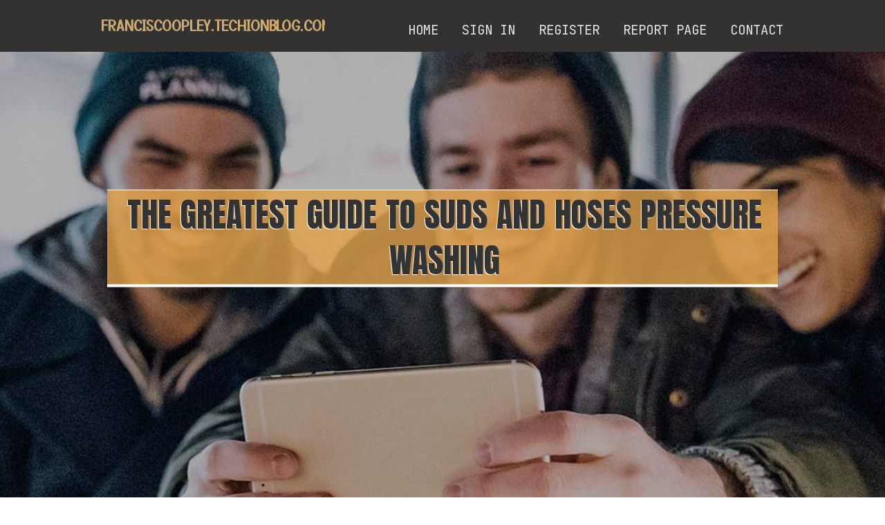

--- FILE ---
content_type: text/html; charset=UTF-8
request_url: https://franciscoopley.techionblog.com/
body_size: 3872
content:
<!DOCTYPE html>
<!--[if IE 8]><html class="lt-ie10 lt-ie9 no-js" prefix="og: https://ogp.me/ns#" lang="en"><![endif]-->
<!--[if IE 9]><html class="lt-ie10 no-js" prefix="og: https://ogp.me/ns#" lang="en"><![endif]-->
<!--[if gt IE 9]><!--><html class="no-js" prefix="og: https://ogp.me/ns#" lang="en"><!--<![endif]-->
<head>
<meta charset="utf-8"><meta http-equiv="X-UA-Compatible" content="IE=edge,chrome=1">
<title>The Greatest Guide To Suds And Hoses Pressure Washing - homepage</title>
<meta name="viewport" content="width=device-width,initial-scale=1,viewport-fit=cover">
<meta name="msapplication-tap-highlight" content="no">
<link href="https://cloud.techionblog.com/blog/cdn/style.css" rel="stylesheet">
<meta name="generator" content="techionblog.com">
<meta name="format-detection" content="telephone=no">
<meta property="og:url" content="https://franciscoopley.techionblog.com/">
<meta property="og:title" content="The Greatest Guide To Suds And Hoses Pressure Washing - homepage">
<meta property="og:type" content="article">
<meta property="og:description" content="The Greatest Guide To Suds And Hoses Pressure Washing - homepage">
<meta property="og:site_name" content="techionblog.com">
<meta property="og:image" content="https://cloud.techionblog.com/blog/images/img05.jpg">
<link rel="canonical" href="https://franciscoopley.techionblog.com/" />
<link href="https://cloud.techionblog.com/favicon.ico" rel="shortcut icon" />
</head>
<body class="layout-01 wtf-homepage">
<div class="wnd-page color-red">

<div id="wrapper">

<header id="header">
<div id="layout-section" class="section header header-01 cf design-01 section-media">
<div class="nav-line initial-state cf wnd-fixed">
<div class="section-inner">
<div class="logo logo-default wnd-font-size-90 proxima-nova">
<div class="logo-content">
<div class="text-content-outer"><span class="text-content"><a class="blog_home_link" href="https://franciscoopley.techionblog.com"><strong>franciscoopley.techionblog.com</strong></a></span>
</div></div></div>

<nav id="menu" role="navigation"><div class="menu-not-loaded">

<ul class="level-1"><li class="wnd-active wnd-homepage">
<li><a href="https://techionblog.com"><span>Home</span></a></li>
<li><a href="https://techionblog.com/sign-in"><span>Sign In</span></a></li>
<li><a href="https://techionblog.com/register"><span>Register</span></a></li>
<li><a href="https://techionblog.com/report"><span>Report page</span></a></li>
<li><a href="https://techionblog.com/contact"><span>Contact</span></a></li>
</ul><span class="more-text">More</span>
</div>
</nav>
  <span style="width:100px; display:none; height:100px; "><a href="https://techionblog.com/new-posts?1">1</a><a href="https://techionblog.com/new-posts?2">2</a><a href="https://techionblog.com/new-posts?3">3</a><a href="https://techionblog.com/new-posts?4">4</a><a href="https://techionblog.com/new-posts?5">5</a></span>

<div id="menu-mobile" class="hidden"><a href="#" id="menu-submit"><span></span>Menu</a></div>

</div>
</div>

</div>
</header>
<main id="main" class="cf" role="main">
<div class="section-wrapper cf">
<div class="section-wrapper-content cf"><div class="section header header-01 cf design-01 section-media wnd-background-image">
<div class="section-bg">
<div class="section-bg-layer wnd-background-image  bgpos-top-center bgatt-scroll" style="background-image:url('https://cloud.techionblog.com/blog/images/img05.jpg')"></div>
<div class="section-bg-layer section-bg-overlay overlay-black-light"></div>
</div>

<div class="header-content cf">
<div class="header-claim">
<div class="claim-content">
<div class="claim-inner">
<div class="section-inner">
<h1><span class="styled-inline-text claim-borders playfair-display"><span><span>THE GREATEST GUIDE TO SUDS AND HOSES PRESSURE WASHING</span></span></span></h1>
</div></div></div></div>

<a href="" class="more"></a>

</div>
<div class="header-gradient"></div>
</div><section class="section default-01 design-01 section-white"><div class="section-bg">
<div class="section-bg-layer">

</div>
<div class="section-bg-layer section-bg-overlay"></div>
</div>
<div class="section-inner">
<div class="content cf">
<div>
<div class="column-wrapper cf">
<div><div class="column-content pr" style="width:100%;">
<div><div class="text cf design-01">

<style>
.single .entry-meta {
	padding-top: 0px;
}
.single .entry-header .entry-title {
    margin-bottom: 0px;
}

.entry-meta {
	border-top: 0px !Important;
}

.entry-title {
	font-size:23px !Important;
}
</style>
        
<article class="post-4 post type-post status-publish format-standard hentry category-uncategorized">
  <header class="entry-header">
    <h2 class="entry-title"><a href="/33364808/the-greatest-guide-to-suds-and-hoses-pressure-washing" rel="bookmark">The Greatest Guide To Suds And Hoses Pressure Washing</a></h2>
    <div class="entry-meta">
    <span class="posted-on"><i aria-hidden="true" class="fa fa-clock-o"></i>
    	<a href="#" rel="bookmark"><time class="entry-date published updated">February 25, 2025</time></a>
    </span>
      <span class="meta-cate">Category: <a href="/">Blog</a></span> </div>
  </header>
  <div class="entry-content">
    <p>A Biased View of Suds And Hoses Pressure WashingTable of Contents6 Easy Facts About Suds And Hoses Pressure Washing ShownA Biased View of Suds And Hoses Pressure WashingHow Suds And Hoses Pressure Washing can Save You Time, Stress, and Money.The Best Strategy To Use For Suds And Hoses Pressure WashingThe 4-Minute Rule for Suds And Hoses Pressure Wa</p>
  </div>
  
  <div class="entry-more"> <a href="/33364808/the-greatest-guide-to-suds-and-hoses-pressure-washing" class="btn btn-theme-primary">read more<i aria-hidden="true" class="fa fa-chevron-right"></i></a> </div>
</article>

<hr style="margin-top:40px;">
        
<article class="post-4 post type-post status-publish format-standard hentry category-uncategorized">
  <header class="entry-header">
    <h2 class="entry-title"><a href="/32782666/pressure-washing-near-me-how-to-find-reliable-and-affordable-services-locally" rel="bookmark">Pressure Washing Near Me: How to Find Reliable and Affordable Services Locally</a></h2>
    <div class="entry-meta">
    <span class="posted-on"><i aria-hidden="true" class="fa fa-clock-o"></i>
    	<a href="#" rel="bookmark"><time class="entry-date published updated">January 30, 2025</time></a>
    </span>
      <span class="meta-cate">Category: <a href="/">Blog</a></span> </div>
  </header>
  <div class="entry-content">
    <p>Discover Important Solutions Provided by Pressure Washing Specialists for Your Home and BusinessThe duty of Pressure Washing experts expands much beyond mere aesthetics; their solutions are essential to maintaining both residential and business buildings. These experts make use of specialized methods to remove harmful impurities, consequently boost</p>
  </div>
  
  <div class="entry-more"> <a href="/32782666/pressure-washing-near-me-how-to-find-reliable-and-affordable-services-locally" class="btn btn-theme-primary">read more<i aria-hidden="true" class="fa fa-chevron-right"></i></a> </div>
</article>

<hr style="margin-top:40px;">
        
<article class="post-4 post type-post status-publish format-standard hentry category-uncategorized">
  <header class="entry-header">
    <h2 class="entry-title"><a href="/31632901/what-does-marlin-softwash-do" rel="bookmark">What Does Marlin Softwash Do?</a></h2>
    <div class="entry-meta">
    <span class="posted-on"><i aria-hidden="true" class="fa fa-clock-o"></i>
    	<a href="#" rel="bookmark"><time class="entry-date published updated">December 7, 2024</time></a>
    </span>
      <span class="meta-cate">Category: <a href="/">Blog</a></span> </div>
  </header>
  <div class="entry-content">
    <p>Marlin Softwash - QuestionsTable of ContentsMarlin Softwash Fundamentals ExplainedOur Marlin Softwash DiariesAn Unbiased View of Marlin SoftwashHow Marlin Softwash can Save You Time, Stress, and Money.Some Known Facts About Marlin Softwash.To provide a superior cleaning solution to your home or company, there is no 'one dimension fits all' techniqu</p>
  </div>
  
  <div class="entry-more"> <a href="/31632901/what-does-marlin-softwash-do" class="btn btn-theme-primary">read more<i aria-hidden="true" class="fa fa-chevron-right"></i></a> </div>
</article>

<hr style="margin-top:40px;">
        
<article class="post-4 post type-post status-publish format-standard hentry category-uncategorized">
  <header class="entry-header">
    <h2 class="entry-title"><a href="/30940863/san-diego-softwash-pressure-washing-things-to-know-before-you-buy" rel="bookmark">San Diego Softwash Pressure Washing Things To Know Before You Buy</a></h2>
    <div class="entry-meta">
    <span class="posted-on"><i aria-hidden="true" class="fa fa-clock-o"></i>
    	<a href="#" rel="bookmark"><time class="entry-date published updated">November 4, 2024</time></a>
    </span>
      <span class="meta-cate">Category: <a href="/">Blog</a></span> </div>
  </header>
  <div class="entry-content">
    <p>The Greatest Guide To San Diego Softwash Pressure WashingTable of ContentsSan Diego Softwash Pressure Washing Can Be Fun For AnyoneExcitement About San Diego Softwash Pressure WashingThe 10-Second Trick For San Diego Softwash Pressure WashingSan Diego Softwash Pressure Washing Can Be Fun For AnyoneSan Diego Softwash Pressure Washing Can Be Fun For </p>
  </div>
  
  <div class="entry-more"> <a href="/30940863/san-diego-softwash-pressure-washing-things-to-know-before-you-buy" class="btn btn-theme-primary">read more<i aria-hidden="true" class="fa fa-chevron-right"></i></a> </div>
</article>

<hr style="margin-top:40px;">
        
<article class="post-4 post type-post status-publish format-standard hentry category-uncategorized">
  <header class="entry-header">
    <h2 class="entry-title"><a href="/30514157/not-known-details-about-swansea-clean-seal" rel="bookmark">Not known Details About Swansea Clean & Seal</a></h2>
    <div class="entry-meta">
    <span class="posted-on"><i aria-hidden="true" class="fa fa-clock-o"></i>
    	<a href="#" rel="bookmark"><time class="entry-date published updated">October 15, 2024</time></a>
    </span>
      <span class="meta-cate">Category: <a href="/">Blog</a></span> </div>
  </header>
  <div class="entry-content">
    <p>The Swansea Clean & Seal DiariesTable of ContentsUnknown Facts About Swansea Clean & SealSwansea Clean & Seal for BeginnersThe Greatest Guide To Swansea Clean & SealThe Basic Principles Of Swansea Clean & Seal Before hiring a housekeeper, you should determine the type of solution that will benefit your home and offer the level of cleanliness you de</p>
  </div>
  
  <div class="entry-more"> <a href="/30514157/not-known-details-about-swansea-clean-seal" class="btn btn-theme-primary">read more<i aria-hidden="true" class="fa fa-chevron-right"></i></a> </div>
</article>

<hr style="margin-top:40px;">

<div style="display:none" ><a href="https://sexfilme79246.techionblog.com/39933117/gro-szlig-artiges-fsk-movie-mit-hemmungsloser-muschi">1</a><a href="https://wood-fencing-companies-ne76329.techionblog.com/39933116/a-simple-key-for-wood-fence-contractors-unveiled">2</a><a href="https://joyceciht216840.techionblog.com/39933115/begin-your-healthcare-staffing-empire">3</a><a href="https://jasoneztc751618.techionblog.com/39933114/primalforce-ignite-your-inner-power">4</a><a href="https://jaidencilnl.techionblog.com/39933113/buy-banana-backwoods-online">5</a><a href="https://fayhgvj697383.techionblog.com/39933112/best-weed-telegram-channels">6</a><a href="https://fayapgb421611.techionblog.com/39933111/">7</a><a href="https://seoagency78270.techionblog.com/39933110/all-about-how-do-i-start-seo-for-my-website">8</a><a href="https://poppyybfw982292.techionblog.com/39933109/sweet-senegal-parrot-for-sale">9</a><a href="https://corporate71479.techionblog.com/39933108/%EA%B0%95%EB%82%A8%ED%98%B8%EB%B9%A0%EC%99%80-%EA%B0%95%EB%82%A8%ED%98%B8%EC%8A%A4%ED%8A%B8%EB%B9%A0%EC%97%90-%EB%8C%80%ED%95%9C-%EC%9D%B4%ED%95%B4">10</a><a href="https://junaidjkzz150567.techionblog.com/39933107/rapwin-s-login-protected-access-wagering">11</a><a href="https://rorysdal390546.techionblog.com/39933106/unleash-your-desires">12</a><a href="https://alexis9p4ml.techionblog.com/39933105/not-known-details-about-%D8%AC%D9%87%D8%A7%D8%B2-%D9%83%D8%B4%D9%81-%D8%A7%D9%84%D8%B0%D9%87%D8%A8-%D9%81%D9%8A-%D8%A7%D9%84%D9%83%D9%88%D9%8A%D8%AA">13</a><a href="https://emilyyxlt741908.techionblog.com/39933104/lormetazepam-in-stock-in-regina-saskatoon-moose-jaw">14</a><a href="https://arunwfwe034178.techionblog.com/39933103/enhance-your-kitchen-with-classic-wood-paneling">15</a></div>
</div></div></div></div></div></div></div></div>
</section>
</div></div>

</main>
<footer id="footer" class="cf">
<div class="section-wrapper cf">
<div class="section-wrapper-content cf"><div class="section footer-01 design-01 section-white">
<div class="section-bg">
<div class="section-bg-layer">
</div>
<div class="section-bg-layer section-bg-overlay"></div>
</div>

    

<div class="footer-line">
<div class="section-inner">
<div class="footer-texts">
<div class="copyright cf">
<div class="copyright-content">
<span class="inline-text">
<span>© 2026&nbsp;All rights reserved</span>
</span>
</div>
</div>
<div class="system-footer cf">
<div class="system-footer-content"><div class="sf">
<div class="sf-content">Powered by <a href="https://techionblog.com" rel="nofollow" target="_blank">techionblog.com</a></div>
</div></div>
</div>
</div>
<div class="lang-select cf">
</div></div></div></div></div></div>

</footer>
</div>
</div>
<div id="fe_footer">
<span style="display: none;"><a href="https://techionblog.com/forum">forum</a></span>
<div id="fe_footer_left"><a href="https://techionblog.com/register" target="_blank">Make a website for free</a></div><a id="fe_footer_right" href="https://techionblog.com/sign-in" target="_blank">Webiste Login</a>
</div>
<script defer src="https://static.cloudflareinsights.com/beacon.min.js/vcd15cbe7772f49c399c6a5babf22c1241717689176015" integrity="sha512-ZpsOmlRQV6y907TI0dKBHq9Md29nnaEIPlkf84rnaERnq6zvWvPUqr2ft8M1aS28oN72PdrCzSjY4U6VaAw1EQ==" data-cf-beacon='{"version":"2024.11.0","token":"f663730a4f704e88b6a57be0ca37dcce","r":1,"server_timing":{"name":{"cfCacheStatus":true,"cfEdge":true,"cfExtPri":true,"cfL4":true,"cfOrigin":true,"cfSpeedBrain":true},"location_startswith":null}}' crossorigin="anonymous"></script>
</body>
</html>

--- FILE ---
content_type: text/css
request_url: https://cloud.techionblog.com/blog/cdn/style.css
body_size: 55759
content:
@charset "UTF-8";

@import url('https://fonts.googleapis.com/css2?family=Anton&display=swap');
@import url('https://fonts.googleapis.com/css2?family=Khula:wght@400;600;700;800&display=swap');
@import url('https://fonts.googleapis.com/css2?family=Yusei+Magic&display=swap');
@import url('https://fonts.googleapis.com/css2?family=Yusei+Magic&display=swap');
@import url('https://fonts.googleapis.com/css2?family=JetBrains+Mono:ital@0;1&display=swap');

@-webkit-viewport{width:device-width}@-moz-viewport{width:device-width}@-ms-viewport{width:device-width}@-o-viewport{width:device-width}@viewport{width:device-width}html{-ms-overflow-style:scrollbar;-moz-osx-font-smoothing:grayscale;font-family:sans-serif;line-height:1.15;-ms-text-size-adjust:100%;-webkit-text-size-adjust:100%}

/*! normalize.css v5.0.0 | MIT License | github.com/necolas/normalize.css */body{margin:0}article,aside,footer,header,nav,section{display:block}h1{font-size:2em;margin:.67em 0}figcaption,figure,main{display:block}figure{margin:1em 40px}hr{box-sizing:content-box;height:0;overflow:visible}pre{font-family:monospace,monospace;font-size:1em}a{background-color:transparent;-webkit-text-decoration-skip:objects}a:active,a:hover{outline-width:0}abbr[title]{border-bottom:none;text-decoration:underline;text-decoration:underline dotted}b,strong{font-weight:inherit;font-weight:bolder}code,kbd,samp{font-family:monospace,monospace;font-size:1em}dfn{font-style:italic}mark{background-color:#ff0;color:#000}small{font-size:80%}sub,sup{font-size:75%;line-height:0;position:relative;vertical-align:baseline}sub{bottom:-.25em}sup{top:-.5em}audio,video{display:inline-block}audio:not([controls]){display:none;height:0}img{border-style:none}svg:not(:root){overflow:hidden}button,input,optgroup,select,textarea{font-family:sans-serif;font-size:100%;line-height:1.15;margin:0}button,input{overflow:visible}button,select{text-transform:none}[type=reset],[type=submit],button,html [type=button]{-webkit-appearance:button}[type=button]::-moz-focus-inner,[type=reset]::-moz-focus-inner,[type=submit]::-moz-focus-inner,button::-moz-focus-inner{border-style:none;padding:0}[type=button]:-moz-focusring,[type=reset]:-moz-focusring,[type=submit]:-moz-focusring,button:-moz-focusring{outline:1px dotted ButtonText}fieldset{border:1px solid silver;margin:0 2px;padding:.35em .625em .75em}legend{box-sizing:border-box;color:inherit;display:table;max-width:100%;padding:0;white-space:normal}progress{display:inline-block;vertical-align:baseline}textarea{overflow:auto}[type=checkbox],[type=radio]{box-sizing:border-box;padding:0}[type=number]::-webkit-inner-spin-button,[type=number]::-webkit-outer-spin-button{height:auto}[type=search]{-webkit-appearance:textfield;outline-offset:-2px}[type=search]::-webkit-search-cancel-button,[type=search]::-webkit-search-decoration{-webkit-appearance:none}::-webkit-file-upload-button{-webkit-appearance:button;font:inherit}details,menu{display:block}summary{display:list-item}canvas{display:inline-block}[hidden],template{display:none}.cf:after,.cf:before{content:"";display:table}.cf:after{clear:both}.hidden,.hide{display:none!important}.show{display:block}.noscroll{overflow:hidden}.noscroll body{width:100%;height:auto}.wnd-image-placeholder>div{background-color:hsla(0,0%,87%,.2)}*{-webkit-tap-highlight-color:transparent!important}html{width:100%;height:100%}#wrapper *{box-sizing:border-box}iframe{border:none}.lt-ie10 a,.lt-ie10 a:active,.lt-ie10 a:focus,.lt-ie10 a:hover{outline:none!important}var{font-style:normal}::-moz-selection{background-color:rgba(105,160,215,.4)}::selection{background-color:rgba(105,160,215,.4)}a{color:inherit}a var,body:not(.touched):not(.wnd-cms) a:hover var{text-decoration:none!important}blockquote[type=cite]{border-color:transparent!important}button{border-radius:0}span{-webkit-line-break:auto;line-break:auto}.wnd-float-left,.wnd-float-right{position:relative}.wnd-float-left+.text blockquote,.wnd-float-left+.text ol,.wnd-float-left+.text ul,.wnd-float-right+.text blockquote,.wnd-float-right+.text ol,.wnd-float-right+.text ul{display:table}.column-content .wnd-float-left{left:auto;margin-left:0!important}.column-content .wnd-float-right{right:auto;margin-right:0!important}body.wnd-cms .mt .text h1 a,body.wnd-cms .mt .text h1 a:hover,body.wnd-cms .mt .text h2 a,body.wnd-cms .mt .text h2 a:hover,body.wnd-cms .mt .text h3 a,body.wnd-cms .mt .text h3 a:hover,body.wnd-cms .mt .text h4 a,body.wnd-cms .mt .text h4 a:hover,body.wnd-cms .text h1 a,body.wnd-cms .text h1 a:hover,body.wnd-cms .text h2 a,body.wnd-cms .text h2 a:hover,body.wnd-cms .text h3 a,body.wnd-cms .text h3 a:hover,body.wnd-cms .text h4 a,body.wnd-cms .text h4 a:hover{color:inherit!important;border-bottom-color:transparent!important;text-decoration:none!important}body.wnd-cms .mt .text p font[color] a,body.wnd-cms .mt .text p font[color] a:hover,body.wnd-cms .text p font[color] a,body.wnd-cms .text p font[color] a:hover{color:inherit!important;border-bottom-color:inherit!important}.mt .text h1 a,.mt .text h2 a,.mt .text h3 a,.mt .text h4 a,.text h1 a,.text h2 a,.text h3 a,.text h4 a{color:inherit!important;border-bottom-color:transparent!important;text-decoration:none!important}body:not(.touched):not(.wnd-cms) .mt .text h1 a:hover,body:not(.touched):not(.wnd-cms) .mt .text h2 a:hover,body:not(.touched):not(.wnd-cms) .mt .text h3 a:hover,body:not(.touched):not(.wnd-cms) .mt .text h4 a:hover,body:not(.touched):not(.wnd-cms) .text h1 a:hover,body:not(.touched):not(.wnd-cms) .text h2 a:hover,body:not(.touched):not(.wnd-cms) .text h3 a:hover,body:not(.touched):not(.wnd-cms) .text h4 a:hover{color:inherit!important;border-bottom-color:inherit!important}body:not(.touched):not(.wnd-cms) .mt .text h1 a:hover font[color],body:not(.touched):not(.wnd-cms) .mt .text h2 a:hover font[color],body:not(.touched):not(.wnd-cms) .mt .text h3 a:hover font[color],body:not(.touched):not(.wnd-cms) .mt .text h4 a:hover font[color],body:not(.touched):not(.wnd-cms) .text h1 a:hover font[color],body:not(.touched):not(.wnd-cms) .text h2 a:hover font[color],body:not(.touched):not(.wnd-cms) .text h3 a:hover font[color],body:not(.touched):not(.wnd-cms) .text h4 a:hover font[color]{-webkit-transition:all .1s ease-in;transition:all .1s ease-in;border-bottom:1px solid currentColor!important}.mt .text p font[color] a,.text p font[color] a,body:not(.touched):not(.wnd-cms) .mt .text p font[color] a:hover,body:not(.touched):not(.wnd-cms) .text p font[color] a:hover{color:inherit!important;border-bottom-color:inherit!important}.wnd-page .text .wnd-align-left{text-align:left}.wnd-page .text .wnd-align-center{text-align:center}.wnd-page .text .wnd-align-justify{text-align:justify}.wnd-page .text .wnd-align-right{text-align:right}font.wnd-font-size-10{font-size:10%}font.wnd-font-size-20{font-size:20%}font.wnd-font-size-30{font-size:30%}font.wnd-font-size-40{font-size:40%}font.wnd-font-size-50{font-size:50%}font.wnd-font-size-60{font-size:60%}font.wnd-font-size-70{font-size:70%}font.wnd-font-size-80{font-size:80%}font.wnd-font-size-90{font-size:90%}font.wnd-font-size-100{font-size:100%}font.wnd-font-size-110{font-size:110%}font.wnd-font-size-120{font-size:120%}font.wnd-font-size-130{font-size:130%}font.wnd-font-size-140{font-size:140%}font.wnd-font-size-150{font-size:150%}font.wnd-font-size-160{font-size:160%}font.wnd-font-size-170{font-size:170%}font.wnd-font-size-180{font-size:180%}font.wnd-font-size-190{font-size:190%}font.wnd-font-size-200{font-size:200%}.logo font[class*=wnd-font-size]{display:inline-block}.fonts-loaded .wnd-fonts-fallback .wnd-page,.fonts-loaded .wnd-fonts-fallback .wnd-page h1,.fonts-loaded .wnd-fonts-fallback .wnd-page h2,.fonts-loaded .wnd-fonts-fallback .wnd-page h3,.fonts-loaded .wnd-fonts-fallback .wnd-page h4{font-weight:400!important}.fonts-loaded .wnd-fonts-fallback .wnd-page b,.fonts-loaded .wnd-fonts-fallback .wnd-page h1 b,.fonts-loaded .wnd-fonts-fallback .wnd-page h1 strong,.fonts-loaded .wnd-fonts-fallback .wnd-page h2 b,.fonts-loaded .wnd-fonts-fallback .wnd-page h2 strong,.fonts-loaded .wnd-fonts-fallback .wnd-page h3 b,.fonts-loaded .wnd-fonts-fallback .wnd-page h3 strong,.fonts-loaded .wnd-fonts-fallback .wnd-page h4 b,.fonts-loaded .wnd-fonts-fallback .wnd-page h4 strong,.fonts-loaded .wnd-fonts-fallback .wnd-page strong{font-weight:700!important}.block.wnd-align-left>div{text-align:left}.block.wnd-align-center>div,.block.wnd-align-right>div{text-align:center}.section{position:relative}.section:after,.section:before{content:"";display:table}.section:after{clear:both}.section-inner{position:relative}.section-inner:after,.section-inner:before{content:"";display:table}.section-inner:after{clear:both}.section-bg{display:block;width:100%;height:100%}.section-bg,.section-bg-layer{position:absolute;top:0;left:0;overflow:hidden}.section-bg-layer{bottom:0;right:0}.section-bg-layer>div{position:relative;height:100%;text-align:center;overflow:hidden}.section-bg-overlay{display:none}video.wnd-video-background{-o-object-fit:cover;object-fit:cover;width:100%;height:100%}body.isIE video.wnd-video-background{position:absolute;top:50%;left:50%;-webkit-transform:translate(-50%,-50%);transform:translate(-50%,-50%);-o-object-fit:none;object-fit:none;width:auto;height:auto;min-width:100%;min-height:100%}iframe.wnd-video-background.orientation-landscape{width:auto;height:100%}iframe.wnd-video-background.orientation-portrait{width:100%;height:auto}.wnd-background-video .section-bg img{-o-object-fit:cover;object-fit:cover;width:100%;height:100%}body.isIE .wnd-background-video .section-bg img{position:absolute;top:50%;left:50%;-webkit-transform:translate(-50%,-50%);transform:translate(-50%,-50%);-o-object-fit:none;object-fit:none;width:auto;height:auto;min-width:100%;min-height:100%}.wnd-background-image{background-size:cover;background-repeat:no-repeat}.wnd-background-pattern{background-repeat:repeat;background-size:auto}.wnd-background-image+.section-bg-overlay,.wnd-background-pattern+.section-bg-overlay,.wnd-background-video+.section-bg-overlay{display:block}.bgpos-top-center{background-position:top}.bgpos-center-center{background-position:50%}.bgpos-bottom-center{background-position:bottom}body:not(.touched) .bgatt-fixed{background-attachment:fixed}.bgatt-scroll{background-attachment:scroll}body:not(.wnd-cms) .section-bg{z-index:0}body:not(.wnd-cms) .parallax{position:fixed;z-index:-1;-webkit-transform:translateZ(0);transform:translateZ(0);pointer-events:none}.section-wrapper .fullscreen{height:100vh;min-height:400px;max-height:500px}.section-wrapper .fullscreen-all{min-height:360px;min-height:100vh;max-height:100%}.ios-iframe .section-wrapper .fullscreen-all{max-height:500px}.wnd-cms .section-wrapper .fullscreen-all{min-height:calc(100vh - 45px)}#wnd_cookie_bar:not([style="display: none;"])~.wnd-page .section-wrapper .fullscreen-all:first-child{min-height:calc(100vh - 46px)}#wnd_user_bar:not([style="display: none;"])~.wnd-page .section-wrapper .fullscreen-all:first-child{min-height:calc(100vh - 47px)}#wnd_user_bar:not([style="display: none;"])+#wnd_cookie_bar:not([style="display: none;"])~.wnd-page .section-wrapper .fullscreen-all:first-child{min-height:calc(100vh - 46px - 47px)}



@font-face{font-family:SiteIcons;font-weight:400;font-style:normal;font-rendering:swap .5s;font-display:swap}@font-face{font-family:Noto Sans Japanese;src:url(../../3z/3zd/3zdgw7.woff2) format("woff2"),url(../../41/417/4171ji.woff) format("woff"),url(../../32/32f/32fu4q.ttf) format("truetype");font-weight:300;font-style:normal;font-rendering:swap .5s;font-display:swap}@font-face{font-family:Noto Sans Japanese;src:url(../../24/24u/24u3t1.woff2) format("woff2"),url(../../08/088/0883aq.woff) format("woff"),url(../../0r/0rs/0rsh7a.ttf) format("truetype");font-weight:400;font-style:normal;font-rendering:swap .5s;font-display:swap}@font-face{font-family:Noto Sans Japanese;src:url(../../1h/1hl/1hl110.woff2) format("woff2"),url(../../2v/2vx/2vxiqd.woff) format("woff"),url(../../41/41w/41wpq0.ttf) format("truetype");font-weight:700;font-style:normal;font-rendering:swap .5s;font-display:swap}@font-face{font-family:Noto Sans;src:url(../../48/489/489sur.woff2) format("woff2"),url(../../3c/3ct/3ct5u5.woff) format("woff"),url(../../40/40z/40zypv.ttf) format("truetype");font-weight:400;font-style:normal;font-rendering:swap .5s;font-display:swap}@font-face{font-family:Noto Sans;src:url(../../0r/0rf/0rfmpe.woff2) format("woff2"),url(../../47/47n/47ndqk.woff) format("woff"),url(../../0s/0sr/0srdys.ttf) format("truetype");font-weight:400;font-style:italic;font-rendering:swap .5s;font-display:swap}@font-face{font-family:Noto Sans;src:url(../../3h/3hc/3hcu4f.woff2) format("woff2"),url(../../0o/0ox/0oxzrs.woff) format("woff"),url(../../2l/2lo/2lo3lx.ttf) format("truetype");font-weight:700;font-style:normal;font-rendering:swap .5s;font-display:swap}@font-face{font-family:Noto Sans;src:url(../../3p/3pk/3pkg22.woff2) format("woff2"),url(../../04/04p/04p6je.woff) format("woff"),url(../../01/01j/01j2js.ttf) format("truetype");font-weight:700;font-style:italic;font-rendering:swap .5s;font-display:swap}@font-face{font-family:Noto Serif Japanese;src:url(../../3v/3vk/3vkf76.woff2) format("woff2"),url(../../0d/0d3/0d3rkz.woff) format("woff"),url(../../2w/2wa/2wavlp.ttf) format("truetype");font-weight:400;font-style:normal;font-rendering:swap .5s;font-display:swap}@font-face{font-family:Noto Serif Japanese;src:url(../../32/327/327gbt.woff2) format("woff2"),url(../../0e/0ef/0ef2yg.woff) format("woff"),url(../../26/264/264rnh.ttf) format("truetype");font-weight:700;font-style:normal;font-rendering:swap .5s;font-display:swap}@font-face{font-family:Noto Serif;src:url(../../1c/1cp/1cp1ld.woff2) format("woff2"),url(../../3p/3pg/3pgeaq.woff) format("woff"),url(../../11/11f/11f60e.ttf) format("truetype");font-weight:400;font-style:normal;font-rendering:swap .5s;font-display:swap}@font-face{font-family:Noto Serif;src:url(../../1u/1u2/1u20fc.woff2) format("woff2"),url(../../46/46y/46y3vd.woff) format("woff"),url(../../46/462/462upd.ttf) format("truetype");font-weight:400;font-style:italic;font-rendering:swap .5s;font-display:swap}@font-face{font-family:Noto Serif;src:url(../../1o/1od/1odpbr.woff2) format("woff2"),url(../../1r/1rh/1rh1lt.woff) format("woff"),url(../../3i/3il/3ilqdz.ttf) format("truetype");font-weight:700;font-style:normal;font-rendering:swap .5s;font-display:swap}@font-face{font-family:Noto Serif;src:url(../../3n/3nn/3nnodv.woff2) format("woff2"),url(../../2h/2hi/2hio2p.woff) format("woff"),url(../../1n/1nd/1nd1bn.ttf) format("truetype");font-weight:700;font-style:italic;font-rendering:swap .5s;font-display:swap}@font-face{font-family:Roboto;src:url(../../20/20d/20dpjc.woff2) format("woff2"),url(../../0x/0xi/0xine3.woff) format("woff"),url(../../12/12r/12rsji.ttf) format("truetype");font-weight:400;font-style:normal;font-rendering:swap .5s;font-display:swap}@font-face{font-family:Raleway;src:url(../../04/044/044c8x.woff2) format("woff2"),url(../../0s/0sq/0sqm6f.woff) format("woff"),url(../../32/32y/32yoit.ttf) format("truetype");font-weight:300;font-style:normal;font-rendering:swap .5s;font-display:swap}@font-face{font-family:Raleway;src:url(../../2x/2xm/2xmsmb.woff2) format("woff2"),url(../../1z/1zy/1zyhtp.woff) format("woff"),url(../../3q/3qw/3qwlyy.ttf) format("truetype");font-weight:300;font-style:italic;font-rendering:swap .5s;font-display:swap}@font-face{font-family:Raleway;src:url(../../2x/2xa/2xakzp.woff2) format("woff2"),url(../../1n/1nh/1nhfxh.woff) format("woff"),url(../../1i/1iy/1iyws7.ttf) format("truetype");font-weight:400;font-style:normal;font-rendering:swap .5s;font-display:swap}@font-face{font-family:Raleway;src:url(../../1b/1bb/1bbwf7.woff2) format("woff2"),url(../../01/01d/01dqf4.woff) format("woff"),url(../../3t/3tz/3tz7l2.ttf) format("truetype");font-weight:400;font-style:italic;font-rendering:swap .5s;font-display:swap}@font-face{font-family:Raleway;src:url(../../3r/3r2/3r2enk.woff2) format("woff2"),url(../../28/288/2882yj.woff) format("woff"),url(../../15/15u/15uogh.ttf) format("truetype");font-weight:500;font-style:normal;font-rendering:swap .5s;font-display:swap}@font-face{font-family:Raleway;src:url(../../0n/0n2/0n2x0y.woff2) format("woff2"),url(../../3n/3n3/3n3ko8.woff) format("woff"),url(../../0e/0et/0eta2p.ttf) format("truetype");font-weight:600;font-style:normal;font-rendering:swap .5s;font-display:swap}@font-face{font-family:Raleway;src:url(../../2q/2qz/2qzqmz.woff2) format("woff2"),url(../../2c/2c5/2c5xna.woff) format("woff"),url(../../1i/1ij/1ijkfl.ttf) format("truetype");font-weight:700;font-style:normal;font-rendering:swap .5s;font-display:swap}@font-face{font-family:Raleway;src:url(../../0n/0nx/0nx3zc.woff2) format("woff2"),url(../../0c/0ch/0chzyi.woff) format("woff"),url(../../3g/3gm/3gmvk8.ttf) format("truetype");font-weight:700;font-style:italic;font-rendering:swap .5s;font-display:swap}@font-face{font-family:Raleway;src:url(../../4b/4bo/4bo2zf.woff2) format("woff2"),url(../../1o/1o4/1o4ru0.woff) format("woff"),url(../../2u/2u3/2u3ia5.ttf) format("truetype");font-weight:800;font-style:normal;font-rendering:swap .5s;font-display:swap}@font-face{font-family:Raleway;src:url(../../39/39u/39ul5w.woff2) format("woff2"),url(../../28/28t/28ta8c.woff) format("woff"),url(../../09/09c/09c4ce.ttf) format("truetype");font-weight:600;font-style:italic;font-rendering:swap .5s;font-display:swap}@font-face{font-family:Raleway;src:url(../../2x/2x8/2x891k.woff2) format("woff2"),url(../../25/25x/25xbmr.woff) format("woff"),url(../../3x/3xr/3xrkhf.ttf) format("truetype");font-weight:800;font-style:italic;font-rendering:swap .5s;font-display:swap}@font-face{font-family:Playfair Display;src:url(/blog/cdn/1fj11w.woff2) format("woff2"),url(../../47/47o/47o8r7.woff) format("woff"),url(../../3q/3qv/3qvm39.ttf) format("truetype");font-weight:400;font-style:normal;font-rendering:swap .5s;font-display:swap}@font-face{font-family:Playfair Display;src:url(/blog/cdn/3dylfj.woff2) format("woff2"),url(../../0q/0qo/0qo8vl.woff) format("woff"),url(../../17/17a/17a0nn.ttf) format("truetype");font-weight:400;font-style:italic;font-rendering:swap .5s;font-display:swap}@font-face{font-family:Playfair Display;src:url(/blog/cdn/42om2k.woff2) format("woff2"),url(../../0a/0aa/0aasrr.woff) format("woff"),url(../../1m/1m9/1m9ao5.ttf) format("truetype");font-weight:700;font-style:normal;font-rendering:swap .5s;font-display:swap}@font-face{font-family:Playfair Display;src:url(../../2g/2gk/2gkyzc.woff2) format("woff2"),url(../../1s/1sq/1sqmig.woff) format("woff"),url(../../2f/2fp/2fpws4.ttf) format("truetype");font-weight:700;font-style:italic;font-rendering:swap .5s;font-display:swap}@font-face{font-family:Abril FatFace;src:url(../../0z/0z0/0z00gy.woff2) format("woff2"),url(../../38/386/386rg2.woff) format("woff"),url(../../1g/1gt/1gtgz4.ttf) format("truetype");font-weight:400;font-style:normal;font-rendering:swap .5s;font-display:swap}@font-face{font-family:Lobster;src:url(../../36/36q/36qcyc.woff2) format("woff2"),url(../../3l/3lx/3lx3x8.woff) format("woff"),url(../../39/39e/39e260.ttf) format("truetype");font-weight:400;font-style:normal;font-rendering:swap .5s;font-display:swap}@font-face{font-family:Lora;src:url(../../44/44e/44e9bj.woff2) format("woff2"),url(../../2x/2x4/2x44q6.woff) format("woff"),url(../../2o/2o3/2o3rbi.ttf) format("truetype");font-weight:400;font-style:normal;font-rendering:swap .5s;font-display:swap}@font-face{font-family:Lora;src:url(../../0f/0ff/0ffdxd.woff2) format("woff2"),url(../../37/37w/37wvux.woff) format("woff"),url(../../3x/3xk/3xk5gi.ttf) format("truetype");font-weight:400;font-style:italic;font-rendering:swap .5s;font-display:swap}@font-face{font-family:Lora;src:url(../../04/04l/04l1hf.woff2) format("woff2"),url(../../2w/2wd/2wdg5l.woff) format("woff"),url(../../1d/1dj/1djyqa.ttf) format("truetype");font-weight:700;font-style:normal;font-rendering:swap .5s;font-display:swap}@font-face{font-family:Lora;src:url(../../0k/0k9/0k9v2h.woff2) format("woff2"),url(../../0v/0vd/0vdly1.woff) format("woff"),url(../../0u/0ug/0ugw1v.ttf) format("truetype");font-weight:700;font-style:italic;font-rendering:swap .5s;font-display:swap}@font-face{font-family:Open Sans;src:url(../../42/426/426ll8.woff2) format("woff2"),url(../../10/10z/10zc1a.woff) format("woff"),url(../../0h/0hg/0hgibi.ttf) format("truetype");font-weight:300;font-style:normal;font-rendering:swap .5s;font-display:swap}@font-face{font-family:Open Sans;src:url(../../13/133/133w8v.woff2) format("woff2"),url(../../2p/2pq/2pqovu.woff) format("woff"),url(../../1t/1tp/1tpsxi.ttf) format("truetype");font-weight:300;font-style:italic;font-rendering:swap .5s;font-display:swap}@font-face{font-family:Open Sans;src:url(/blog/cdn/1xt47m.woff2) format("woff2"),url(../../1o/1oe/1oe7u0.woff) format("woff"),url(../../1p/1pk/1pk28q.ttf) format("truetype");font-weight:400;font-style:normal;font-rendering:swap .5s;font-display:swap}@font-face{font-family:Open Sans;src:url(../../45/45w/45w7r4.woff2) format("woff2"),url(../../24/24q/24qtem.woff) format("woff"),url(../../3g/3gr/3gru1s.ttf) format("truetype");font-weight:400;font-style:italic;font-rendering:swap .5s;font-display:swap}@font-face{font-family:Open Sans;src:url(../../24/248/248h0y.woff2) format("woff2"),url(../../08/08g/08gs65.woff) format("woff"),url(../../1d/1dz/1dzr6w.ttf) format("truetype");font-weight:700;font-style:normal;font-rendering:swap .5s;font-display:swap}@font-face{font-family:Open Sans;src:url(../../4d/4d3/4d3xuy.woff2) format("woff2"),url(../../2b/2bt/2btgvz.woff) format("woff"),url(../../23/23c/23cgbq.ttf) format("truetype");font-weight:700;font-style:italic;font-rendering:swap .5s;font-display:swap}@font-face{font-family:Ribeye Marrow;src:url(../../0k/0ku/0kuhkz.woff2) format("woff2"),url(../../40/40x/40xvv8.woff) format("woff"),url(../../09/09m/09mvmq.ttf) format("truetype");font-weight:400;font-style:normal;font-rendering:swap .5s;font-display:swap}@font-face{font-family:Roboto;src:url(../../3n/3nc/3ncu8u.woff2) format("woff2"),url(../../3g/3gd/3gdycc.woff) format("woff"),url(../../4d/4dn/4dn9uh.ttf) format("truetype");font-weight:300;font-style:normal;font-rendering:swap .5s;font-display:swap}@font-face{font-family:Roboto;src:url(../../41/41e/41eprd.woff2) format("woff2"),url(../../0c/0cg/0cg2uk.woff) format("woff"),url(../../3n/3n2/3n28yc.ttf) format("truetype");font-weight:300;font-style:italic;font-rendering:swap .5s;font-display:swap}@font-face{font-family:Roboto;src:url(../../16/161/161i3v.woff2) format("woff2"),url(../../49/49a/49axud.woff) format("woff"),url(../../15/15n/15ntji.ttf) format("truetype");font-weight:400;font-style:italic;font-rendering:swap .5s;font-display:swap}@font-face{font-family:Roboto;src:url(../../35/354/3543b6.woff2) format("woff2"),url(../../1e/1eg/1egvl0.woff) format("woff"),url(../../44/44v/44vt67.ttf) format("truetype");font-weight:700;font-style:normal;font-rendering:swap .5s;font-display:swap}@font-face{font-family:Roboto;src:url(../../2k/2ke/2keajq.woff2) format("woff2"),url(../../1d/1dv/1dv8tv.woff) format("woff"),url(../../0j/0j6/0j6d1l.ttf) format("truetype");font-weight:700;font-style:italic;font-rendering:swap .5s;font-display:swap}@font-face{font-family:Logo Type Gothic;src:url(../../23/23k/23kb2l.woff2) format("woff2"),url(../../0j/0jd/0jde8k.woff) format("woff"),url(../../10/10e/10e0b0.ttf) format("truetype");font-weight:400;font-style:normal;unicode-range:u+3000-303f,u+3040-309f,u+30a0-30ff,u+ff00-ffef,u+4e00-9faf,u+0020-007a;font-rendering:swap .5s;font-display:swap}@font-face{font-family:Harenosora Mincho;src:url(../../0a/0ao/0ao5ei.woff2) format("woff2"),url(../../2u/2u7/2u74li.woff) format("woff"),url(../../0f/0f1/0f1mtm.ttf) format("truetype");font-weight:400;font-style:normal;unicode-range:u+3000-303f,u+3040-309f,u+30a0-30ff,u+ff00-ffef,u+4e00-9faf,u+0020-007a;font-rendering:swap .5s;font-display:swap}@font-face{font-family:Kei Font;src:url(../../06/06w/06wkkc.woff2) format("woff2"),url(../../18/18n/18n07k.woff) format("woff"),url(../../32/322/322js9.ttf) format("truetype");font-weight:400;font-style:normal;unicode-range:u+3000-303f,u+3040-309f,u+30a0-30ff,u+ff00-ffef,u+4e00-9faf,u+0020-007a;font-rendering:swap .5s;font-display:swap}@font-face{font-family:Rounded Mgen Plus;src:url(../../28/285/285vp6.woff2) format("woff2"),url(../../2r/2rc/2rc9fq.woff) format("woff"),url(../../03/03d/03dkzl.ttf) format("truetype");font-weight:400;font-style:normal;unicode-range:u+3000-303f,u+3040-309f,u+30a0-30ff,u+ff00-ffef,u+4e00-9faf,u+0020-007a;font-rendering:swap .5s;font-display:swap}@font-face{font-family:Rounded Mgen Plus;src:url(../../1p/1ps/1psan7.woff2) format("woff2"),url(../../36/36l/36l01z.woff) format("woff"),url(../../2x/2xs/2xstt0.ttf) format("truetype");font-weight:700;font-style:normal;unicode-range:u+3000-303f,u+3040-309f,u+30a0-30ff,u+ff00-ffef,u+4e00-9faf,u+0020-007a;font-rendering:swap .5s;font-display:swap}@font-face{font-family:Utsukushi Mincho;src:url(../../0v/0vu/0vuj2t.woff2) format("woff2"),url(../../0z/0z4/0z4oaw.woff) format("woff"),url(../../07/075/075w1i.ttf) format("truetype");font-weight:400;font-style:normal;unicode-range:u+3000-303f,u+3040-309f,u+30a0-30ff,u+ff00-ffef,u+4e00-9faf,u+0020-007a;font-rendering:swap .5s;font-display:swap}@font-face{font-family:Wada Lab Maru Gothic;src:url(../../1w/1w0/1w01lk.woff2) format("woff2"),url(../../0f/0fg/0fgujq.woff) format("woff"),url(../../1g/1gk/1gkroh.ttf) format("truetype");font-weight:400;font-style:normal;unicode-range:u+3000-303f,u+3040-309f,u+30a0-30ff,u+ff00-ffef,u+4e00-9faf,u+0020-007a;font-rendering:swap .5s;font-display:swap}.content{padding:0;margin:0;position:relative}.content .column-content{float:left;overflow:hidden}.content .column-content>div{padding:0 10px}.content .column-content:first-child>div{padding-left:0}.content .column-content:last-child>div{padding-right:0}.column-wrapper:first-child{margin-top:20px}.column-wrapper:last-child{margin-bottom: 0;}.inline-text,.styled-inline-text{display:inline-block;max-width:100%}.inline-text>span,.styled-inline-text>span{padding:5px 15px;display:inline-block;max-width:100%}.inline-text>span>span,.styled-inline-text>span>span{overflow-wrap:break-word;word-wrap:break-word;word-break:break-word;display:inline;padding:0;-webkit-box-decoration-break:clone;box-decoration-break:clone;position:static}.wnd-cms .inline-text>span>span:empty:after,.wnd-cms .styled-inline-text>span>span:empty:after{content:"/";position:relative;z-index:0;opacity:0}.styled-inline-text>span>span{overflow-wrap:break-word;word-wrap:break-word;word-break:break-word;-webkit-hyphens:auto;-ms-hyphens:auto;hyphens:auto}.styled-inline-text>span>span:not(:empty){padding-left:5px;padding-right:5px}.inline-data>span{padding:0}.section-wrapper{padding:0;margin:0}.block{padding:10px}.small .block{padding:5px}.large .block{padding:20px}.mt{padding:5px 3px}.mt>div:empty{padding:20px}.sf{display:inline-block;padding:5px 10px}.sf a{-webkit-transition:all .2s;transition:all .2s;text-decoration:none;border-bottom:1px solid;color:inherit;color: #cdaa72 !important;border-bottom-color: #cdaa72;text-transform: capitalize;font-family: 'Yusei Magic', sans-serif !important;}body:not(.wnd-cms) .sf a:hover{/* border-bottom:1px solid transparent */}.more-text{display:none}html{-webkit-font-smoothing:antialiased}body{box-sizing:border-box;font-size:.95rem;line-height:1.8;font-weight:400;font-style:normal;font-family:Playfair Display,Times New Roman,serif}.wnd-fonts-fallback{font-family:Noto Serif,Times New Roman,serif}html[lang=ja] body{font-family:Noto Sans Japanese,Noto Sans,Arial,sans-serif}html[lang=ja] body .text{font-weight:300}b,strong{font-weight:700}.abril-fatface{font-family:Abril FatFace,Times New Roman,serif;font-weight:400}.wnd-fonts-fallback .abril-fatface{font-family:Noto Serif,Times New Roman,serif}.abril-fatface:lang(ja){font-family:Noto Sans Japanese,Noto Sans,Arial,sans-serif}.abril-fatface b,.abril-fatface strong{font-weight:700}.brandon-grotesque{font-family:brandon-grotesque,Arial,sans-serif;font-weight:300}.wnd-fonts-fallback .brandon-grotesque{font-family:Noto Sans,Arial,sans-serif}.brandon-grotesque:lang(ja){font-family:Noto Sans Japanese,Noto Sans,Arial,sans-serif}.brandon-grotesque b,.brandon-grotesque strong{font-weight:500}.fira-sans{font-family:fira-sans,Trebuchet MS,sans-serif;font-weight:300}.wnd-fonts-fallback .fira-sans{font-family:Noto Sans,Trebuchet MS,sans-serif}.fira-sans:lang(ja){font-family:Noto Sans Japanese,Noto Sans,Arial,sans-serif}.fira-sans b,.fira-sans strong{font-weight:700}.lobster{font-family:Lobster,Georgia,serif;font-weight:400}.wnd-fonts-fallback .lobster{font-family:Noto Serif,Georgia,serif}.lobster:lang(ja){font-family:Noto Sans Japanese,Noto Sans,Arial,sans-serif}.lobster b,.lobster strong{font-weight:700}.lora{font-family:Lora,Georgia,serif;font-weight:400}.wnd-fonts-fallback .lora{font-family:Noto Serif,Georgia,serif}.lora:lang(ja){font-family:Noto Sans Japanese,Noto Sans,Arial,sans-serif}.lora b,.lora strong{font-weight:700}.open-sans{font-family:Open Sans,Trebuchet MS,sans-serif;font-weight:300}.wnd-fonts-fallback .open-sans{font-family:Noto Sans,Trebuchet MS,sans-serif}.open-sans:lang(ja){font-family:Noto Sans Japanese,Noto Sans,Arial,sans-serif}.open-sans b,.open-sans strong{font-weight:700}.playfair-display{font-family:Playfair Display,Times New Roman,serif;font-weight: 100;}.wnd-fonts-fallback .playfair-display{font-family:Noto Serif,Times New Roman,serif}.playfair-display:lang(ja){font-family:Noto Sans Japanese,Noto Sans,Arial,sans-serif}.playfair-display b,.playfair-display strong{font-weight:700}.proxima-nova{font-family:proxima-nova,Helvetica,Arial,sans-serif;font-weight:300}.wnd-fonts-fallback .proxima-nova{font-family:Noto Sans,Helvetica,Arial,sans-serif}.proxima-nova:lang(ja){font-family:Noto Sans Japanese,Noto Sans,Arial,sans-serif}.proxima-nova b,.proxima-nova strong{font-weight:600}.pt-serif{font-family:"pt-serif",Times New Roman,serif;font-weight:400}.wnd-fonts-fallback .pt-serif{font-family:Noto Serif,Times New Roman,serif}.pt-serif:lang(ja){font-family:Noto Sans Japanese,Noto Sans,Arial,sans-serif}.pt-serif b,.pt-serif strong{font-weight:700}.ribeye-marrow{font-family:Ribeye Marrow,Times New Roman,serif;font-weight:400}.wnd-fonts-fallback .ribeye-marrow{font-family:Noto Serif,Times New Roman,serif}.ribeye-marrow:lang(ja){font-family:Noto Sans Japanese,Noto Sans,Arial,sans-serif}.ribeye-marrow b,.ribeye-marrow strong{font-weight:700}.roboto{font-family:Roboto,Arial,sans-serif;font-weight:400}.wnd-fonts-fallback .roboto{font-family:Noto Sans,Arial,sans-serif}.roboto:lang(ja){font-family:Noto Sans Japanese,Noto Sans,Arial,sans-serif}.roboto b,.roboto strong{font-weight:700}.jp-hannari-mincho{font-family:Hannari Mincho,Noto Serif Japanese,Noto Serif,YuMincho,Yu Mincho,serif;font-weight:400}.wnd-fonts-fallback .jp-hannari-mincho{font-family:Noto Serif Japanese,Noto Serif,YuMincho,Yu Mincho,serif}.jp-hannari-mincho b,.jp-hannari-mincho strong{font-weight:700}.jp-harenosora-mincho{font-family:Harenosora Mincho,Noto Serif Japanese,Noto Serif,YuMincho,Yu Mincho,serif;font-weight:400}.wnd-fonts-fallback .jp-harenosora-mincho{font-family:Noto Serif Japanese,Noto Serif,YuMincho,Yu Mincho,serif}.jp-harenosora-mincho b,.jp-harenosora-mincho strong{font-weight:700}.jp-kei-font{font-family:Kei Font,Noto Sans Japanese,Noto Sans,Arial,sans-serif;font-weight:400}.wnd-fonts-fallback .jp-kei-font{font-family:Noto Sans Japanese,Noto Sans,Arial,sans-serif}.jp-kei-font b,.jp-kei-font strong{font-weight:700}.jp-logo-type-gothic{font-family:Logo Type Gothic,Noto Sans Japanese,Noto Sans,Arial,sans-serif;font-weight:400}.wnd-fonts-fallback .jp-logo-type-gothic{font-family:Noto Sans Japanese,Noto Sans,Arial,sans-serif}.jp-logo-type-gothic b,.jp-logo-type-gothic strong{font-weight:700}.jp-rounded-mgen-plus{font-family:Rounded Mgen Plus,Noto Sans Japanese,Noto Sans,Arial,sans-serif;font-weight:400}.wnd-fonts-fallback .jp-rounded-mgen-plus{font-family:Noto Sans Japanese,Noto Sans,Arial,sans-serif}.jp-rounded-mgen-plus b,.jp-rounded-mgen-plus strong{font-weight:700}.jp-utsukushi-mincho{font-family:Utsukushi Mincho,Noto Serif Japanese,Noto Serif,YuMincho,Yu Mincho,serif;font-weight:400}.wnd-fonts-fallback .jp-utsukushi-mincho{font-family:Noto Serif Japanese,Noto Serif,YuMincho,Yu Mincho,serif}.jp-utsukushi-mincho b,.jp-utsukushi-mincho strong{font-weight:700}.jp-wada-lab-maru-gothic{font-family:Wada Lab Maru Gothic,Noto Sans Japanese,Noto Sans,Arial,sans-serif;font-weight:400}.wnd-fonts-fallback .jp-wada-lab-maru-gothic{font-family:Noto Sans Japanese,Noto Sans,Arial,sans-serif}.jp-wada-lab-maru-gothic b,.jp-wada-lab-maru-gothic strong{font-weight:700}.noto-sans-japanese{font-weight:400}.noto-sans-japanese,.wnd-fonts-fallback .noto-sans-japanese{font-family:Noto Sans Japanese,Noto Sans,Arial,sans-serif}.noto-sans-japanese b,.noto-sans-japanese strong{font-weight:700}.noto-serif-japanese{font-weight:400}.noto-serif-japanese,.wnd-fonts-fallback .noto-serif-japanese{font-family:Noto Serif Japanese,Noto Serif,YuMincho,Yu Mincho,serif}.noto-serif-japanese b,.noto-serif-japanese strong{font-weight:700}body:not(.wnd-fonts-fallback) .auto-font-size .abril-fatface{word-spacing:2px;letter-spacing:.5px}body:not(.wnd-fonts-fallback) .auto-font-size .lora,body:not(.wnd-fonts-fallback) .auto-font-size .pt-serif{word-spacing:1px;letter-spacing:-.5px}body:not(.wnd-fonts-fallback) .auto-font-size .brandon-grotesque{word-spacing:2px;letter-spacing:-.5px}body:not(.wnd-fonts-fallback) .auto-font-size .fira-sans,body:not(.wnd-fonts-fallback) .auto-font-size .proxima-nova,body:not(.wnd-fonts-fallback) .auto-font-size .roboto{word-spacing:1px;letter-spacing:-.5px}.auto-font-size{line-height:0;font-size:2.125rem}.auto-font-size>span>span{font-size:inherit}.auto-font-size .claim-borders>span,.auto-font-size .claim-color-text>span,.auto-font-size .claim-default-inv>span,.auto-font-size .claim-default>span{line-height:148%}.auto-font-size>.wnd-font-size-90{font-size:100%}.auto-font-size>.wnd-font-size-70,.auto-font-size>.wnd-font-size-80{font-size:85%}.auto-font-size>.wnd-font-size-50,.auto-font-size>.wnd-font-size-60{font-size:80%}.auto-font-size>.wnd-font-size-30,.auto-font-size>.wnd-font-size-40{font-size:75%}.auto-font-size>.wnd-font-size-10,.auto-font-size>.wnd-font-size-20{font-size:68%}.claim-bg-inv.abril-fatface>span,.claim-bg.abril-fatface>span,.claim-color-alpha.abril-fatface>span,.claim-color-inv.abril-fatface>span,.claim-color.abril-fatface>span,.claim-gray.abril-fatface>span{line-height:161%}.claim-bg-inv.brandon-grotesque>span,.claim-bg.brandon-grotesque>span,.claim-color-alpha.brandon-grotesque>span,.claim-color-inv.brandon-grotesque>span,.claim-color.brandon-grotesque>span,.claim-gray.brandon-grotesque>span{line-height:176%}.claim-bg-inv.fira-sans>span,.claim-bg.fira-sans>span,.claim-color-alpha.fira-sans>span,.claim-color-inv.fira-sans>span,.claim-color.fira-sans>span,.claim-gray.fira-sans>span{line-height:166%}.claim-bg-inv.lobster>span,.claim-bg.lobster>span,.claim-color-alpha.lobster>span,.claim-color-inv.lobster>span,.claim-color.lobster>span,.claim-gray.lobster>span{line-height:179%}.claim-bg-inv.lora>span,.claim-bg.lora>span,.claim-color-alpha.lora>span,.claim-color-inv.lora>span,.claim-color.lora>span,.claim-gray.lora>span{line-height:165%}.claim-bg-inv.open-sans>span,.claim-bg.open-sans>span,.claim-color-alpha.open-sans>span,.claim-color-inv.open-sans>span,.claim-color.open-sans>span,.claim-gray.open-sans>span{line-height:172%}.claim-bg-inv.playfair-display>span,.claim-bg.playfair-display>span,.claim-color-alpha.playfair-display>span,.claim-color-inv.playfair-display>span,.claim-color.playfair-display>span,.claim-gray.playfair-display>span{line-height:163%}.claim-bg-inv.proxima-nova>span,.claim-bg.proxima-nova>span,.claim-color-alpha.proxima-nova>span,.claim-color-inv.proxima-nova>span,.claim-color.proxima-nova>span,.claim-gray.proxima-nova>span{line-height:157%}.claim-bg-inv.pt-serif>span,.claim-bg.pt-serif>span,.claim-color-alpha.pt-serif>span,.claim-color-inv.pt-serif>span,.claim-color.pt-serif>span,.claim-gray.pt-serif>span{line-height:156%}.claim-bg-inv.ribeye-marrow>span,.claim-bg.ribeye-marrow>span,.claim-color-alpha.ribeye-marrow>span,.claim-color-inv.ribeye-marrow>span,.claim-color.ribeye-marrow>span,.claim-gray.ribeye-marrow>span{line-height:176%}.claim-bg-inv.roboto>span,.claim-bg.roboto>span,.claim-color-alpha.roboto>span,.claim-color-inv.roboto>span,.claim-color.roboto>span,.claim-gray.roboto>span{line-height:166%}.claim-bg-inv.jp-hannari-mincho>span,.claim-bg.jp-hannari-mincho>span,.claim-color-alpha.jp-hannari-mincho>span,.claim-color-inv.jp-hannari-mincho>span,.claim-color.jp-hannari-mincho>span,.claim-gray.jp-hannari-mincho>span{line-height:168%}.claim-bg-inv.jp-harenosora-mincho>span,.claim-bg.jp-harenosora-mincho>span,.claim-color-alpha.jp-harenosora-mincho>span,.claim-color-inv.jp-harenosora-mincho>span,.claim-color.jp-harenosora-mincho>span,.claim-gray.jp-harenosora-mincho>span{line-height:186%}.claim-bg-inv.jp-kei-font>span,.claim-bg.jp-kei-font>span,.claim-color-alpha.jp-kei-font>span,.claim-color-inv.jp-kei-font>span,.claim-color.jp-kei-font>span,.claim-gray.jp-kei-font>span{line-height:156%}.claim-bg-inv.jp-logo-type-gothic>span,.claim-bg.jp-logo-type-gothic>span,.claim-color-alpha.jp-logo-type-gothic>span,.claim-color-inv.jp-logo-type-gothic>span,.claim-color.jp-logo-type-gothic>span,.claim-gray.jp-logo-type-gothic>span{line-height:163%}.claim-bg-inv.jp-rounded-mgen-plus>span,.claim-bg.jp-rounded-mgen-plus>span,.claim-color-alpha.jp-rounded-mgen-plus>span,.claim-color-inv.jp-rounded-mgen-plus>span,.claim-color.jp-rounded-mgen-plus>span,.claim-gray.jp-rounded-mgen-plus>span{line-height:155%}.claim-bg-inv.jp-utsukushi-mincho>span,.claim-bg.jp-utsukushi-mincho>span,.claim-color-alpha.jp-utsukushi-mincho>span,.claim-color-inv.jp-utsukushi-mincho>span,.claim-color.jp-utsukushi-mincho>span,.claim-gray.jp-utsukushi-mincho>span{line-height:168%}.claim-bg-inv.jp-wada-lab-maru-gothic>span,.claim-bg.jp-wada-lab-maru-gothic>span,.claim-color-alpha.jp-wada-lab-maru-gothic>span,.claim-color-inv.jp-wada-lab-maru-gothic>span,.claim-color.jp-wada-lab-maru-gothic>span,.claim-gray.jp-wada-lab-maru-gothic>span{line-height:165%}.claim-bg-inv.noto-sans-japanese>span,.claim-bg.noto-sans-japanese>span,.claim-color-alpha.noto-sans-japanese>span,.claim-color-inv.noto-sans-japanese>span,.claim-color.noto-sans-japanese>span,.claim-gray.noto-sans-japanese>span{line-height:163%}.claim-bg-inv.noto-serif-japanese>span,.claim-bg.noto-serif-japanese>span,.claim-color-alpha.noto-serif-japanese>span,.claim-color-inv.noto-serif-japanese>span,.claim-color.noto-serif-japanese>span,.claim-gray.noto-serif-japanese>span{line-height:160%}.claim-bg-inv.playfair-display>span>span,.claim-bg.playfair-display>span>span,.claim-color-alpha.playfair-display>span>span,.claim-color-inv.playfair-display>span>span,.claim-color.playfair-display>span>span,.claim-gray.playfair-display>span>span{padding-bottom:1px}.claim-bg-inv.proxima-nova>span>span,.claim-bg.proxima-nova>span>span,.claim-color-alpha.proxima-nova>span>span,.claim-color-inv.proxima-nova>span>span,.claim-color.proxima-nova>span>span,.claim-gray.proxima-nova>span>span{padding-top:2px}.claim-bg-inv.lora>span>span,.claim-bg.lora>span>span,.claim-color-alpha.lora>span>span,.claim-color-inv.lora>span>span,.claim-color.lora>span>span,.claim-gray.lora>span>span{padding-bottom:5px;padding-top:2px}.claim-bg-inv.open-sans>span>span,.claim-bg.open-sans>span>span,.claim-color-alpha.open-sans>span>span,.claim-color-inv.open-sans>span>span,.claim-color.open-sans>span>span,.claim-gray.open-sans>span>span{padding-bottom:5px}.claim-bg-inv.brandon-grotesque>span>span,.claim-bg.brandon-grotesque>span>span,.claim-color-alpha.brandon-grotesque>span>span,.claim-color-inv.brandon-grotesque>span>span,.claim-color.brandon-grotesque>span>span,.claim-gray.brandon-grotesque>span>span{padding-bottom:2px}.claim-bg-inv.lobster>span>span,.claim-bg.lobster>span>span,.claim-color-alpha.lobster>span>span,.claim-color-inv.lobster>span>span,.claim-color.lobster>span>span,.claim-gray.lobster>span>span{padding-top:5px;padding-bottom:5px}.claim-bg-inv.roboto>span>span,.claim-bg.roboto>span>span,.claim-color-alpha.roboto>span>span,.claim-color-inv.roboto>span>span,.claim-color.roboto>span>span,.claim-gray.roboto>span>span{padding-bottom:1px}.claim-bg-inv.ribeye-marrow>span>span,.claim-bg.ribeye-marrow>span>span,.claim-color-alpha.ribeye-marrow>span>span,.claim-color-inv.ribeye-marrow>span>span,.claim-color.ribeye-marrow>span>span,.claim-gray.ribeye-marrow>span>span{padding-top:5px}.claim-bg-inv.jp-kei-font>span>span,.claim-bg.jp-kei-font>span>span,.claim-color-alpha.jp-kei-font>span>span,.claim-color-inv.jp-kei-font>span>span,.claim-color.jp-kei-font>span>span,.claim-gray.jp-kei-font>span>span{padding-bottom:3px;padding-top:3px}.claim-bg-inv.jp-hannari-mincho>span>span,.claim-bg-inv.jp-harenosora-mincho>span>span,.claim-bg-inv.jp-wada-lab-maru-gothic>span>span,.claim-bg.jp-hannari-mincho>span>span,.claim-bg.jp-harenosora-mincho>span>span,.claim-bg.jp-wada-lab-maru-gothic>span>span,.claim-color-alpha.jp-hannari-mincho>span>span,.claim-color-alpha.jp-harenosora-mincho>span>span,.claim-color-alpha.jp-wada-lab-maru-gothic>span>span,.claim-color-inv.jp-hannari-mincho>span>span,.claim-color-inv.jp-harenosora-mincho>span>span,.claim-color-inv.jp-wada-lab-maru-gothic>span>span,.claim-color.jp-hannari-mincho>span>span,.claim-color.jp-harenosora-mincho>span>span,.claim-color.jp-wada-lab-maru-gothic>span>span,.claim-gray.jp-hannari-mincho>span>span,.claim-gray.jp-harenosora-mincho>span>span,.claim-gray.jp-wada-lab-maru-gothic>span>span{padding-top:.1em!important;padding-bottom:0!important}.claim-bg-inv.jp-logo-type-gothic>span>span,.claim-bg-inv.jp-utsukushi-mincho>span>span,.claim-bg.jp-logo-type-gothic>span>span,.claim-bg.jp-utsukushi-mincho>span>span,.claim-color-alpha.jp-logo-type-gothic>span>span,.claim-color-alpha.jp-utsukushi-mincho>span>span,.claim-color-inv.jp-logo-type-gothic>span>span,.claim-color-inv.jp-utsukushi-mincho>span>span,.claim-color.jp-logo-type-gothic>span>span,.claim-color.jp-utsukushi-mincho>span>span,.claim-gray.jp-logo-type-gothic>span>span,.claim-gray.jp-utsukushi-mincho>span>span{padding-top:0!important;padding-bottom:.1em!important}.claim-bg-inv>.wnd-font-size-90,.claim-bg>.wnd-font-size-90,.claim-color-alpha>.wnd-font-size-90,.claim-color-inv>.wnd-font-size-90,.claim-color>.wnd-font-size-90,.claim-gray>.wnd-font-size-90{font-size:100%}.claim-bg-inv>.wnd-font-size-70,.claim-bg-inv>.wnd-font-size-80,.claim-bg>.wnd-font-size-70,.claim-bg>.wnd-font-size-80,.claim-color-alpha>.wnd-font-size-70,.claim-color-alpha>.wnd-font-size-80,.claim-color-inv>.wnd-font-size-70,.claim-color-inv>.wnd-font-size-80,.claim-color>.wnd-font-size-70,.claim-color>.wnd-font-size-80,.claim-gray>.wnd-font-size-70,.claim-gray>.wnd-font-size-80{font-size:85%}.claim-bg-inv>.wnd-font-size-50,.claim-bg-inv>.wnd-font-size-60,.claim-bg>.wnd-font-size-50,.claim-bg>.wnd-font-size-60,.claim-color-alpha>.wnd-font-size-50,.claim-color-alpha>.wnd-font-size-60,.claim-color-inv>.wnd-font-size-50,.claim-color-inv>.wnd-font-size-60,.claim-color>.wnd-font-size-50,.claim-color>.wnd-font-size-60,.claim-gray>.wnd-font-size-50,.claim-gray>.wnd-font-size-60{font-size:80%}.claim-bg-inv>.wnd-font-size-30,.claim-bg-inv>.wnd-font-size-40,.claim-bg>.wnd-font-size-30,.claim-bg>.wnd-font-size-40,.claim-color-alpha>.wnd-font-size-30,.claim-color-alpha>.wnd-font-size-40,.claim-color-inv>.wnd-font-size-30,.claim-color-inv>.wnd-font-size-40,.claim-color>.wnd-font-size-30,.claim-color>.wnd-font-size-40,.claim-gray>.wnd-font-size-30,.claim-gray>.wnd-font-size-40{font-size:75%}.claim-bg-inv>.wnd-font-size-10,.claim-bg-inv>.wnd-font-size-20,.claim-bg>.wnd-font-size-10,.claim-bg>.wnd-font-size-20,.claim-color-alpha>.wnd-font-size-10,.claim-color-alpha>.wnd-font-size-20,.claim-color-inv>.wnd-font-size-10,.claim-color-inv>.wnd-font-size-20,.claim-color>.wnd-font-size-10,.claim-color>.wnd-font-size-20,.claim-gray>.wnd-font-size-10,.claim-gray>.wnd-font-size-20{font-size:68%}.text p{padding-bottom: 15px !important;/* margin:0; */letter-spacing:1px;font-size: 19px !important;line-height: 1.2;text-align: justify;margin-bottom: 7px !important;margin-top: 7px !important;font-family: 'JetBrains Mono', monospace !important;/* text-transform: uppercase; */}.text p:last-child{padding-bottom:0}.text-content p:first-child{padding-top:15px}.text-content p:only-child{padding-top:15px;padding-bottom:15px}.column-content .text-content p:first-child{padding-top:0}.column-content .text-content p:only-child,.mt .text-content p:only-child{padding-top:0;padding-bottom:0}.form label a,.perex a,.text a{-webkit-transition:color .2s ease-in-out,text-decoration .2s ease-in-out;transition:color .2s ease-in-out,text-decoration .2s ease-in-out;text-decoration:underline;font-weight:inherit}body:not(.touched):not(.wnd-cms) .form label a:hover,body:not(.touched):not(.wnd-cms) .perex a:hover,body:not(.touched):not(.wnd-cms) .text a:hover{text-decoration:none}.text ul{padding:0 0 15px;margin:0;list-style:none;display:block}.text ul:last-child{padding-bottom:0}.text ul li{position:relative;text-align:left;padding:0 0 4px 45px}.text ul li:before{content:"";font-family:SiteIcons;font-size:.625rem;position:absolute;top:5px;left:15px}.text ul li ol li:before{display:none}.text ul li ol,.text ul li ul{padding-top:4px;padding-bottom:0}.text ul li ul li:before{content:"";font-family:SiteIcons}.text ul li ol li:last-child,.text ul li ul li:last-child{padding-bottom:0}.column-wrapper .column-content .text ul{padding:0 0 15px}.column-wrapper .column-content .text ul li{padding:0 0 4px 35px}.column-wrapper .column-content .text ul li:before{left:0}.text ol{padding:0 0 15px 30px;margin:0;display:block;counter-reset:a}.text ol:last-child{padding-bottom:0}.text ol li{text-align:left;padding:0 0 4px 15px;counter-increment:a;position:relative;list-style-type:none}.text ol li:before{content:counter(a) ".";position:absolute;left:-20px}.text ol li ol,.text ol li ul{padding-top:4px;padding-bottom:0}.text ol li ul li{padding:0 0 4px 45px}.text ol li ul li:before{left:15px}.column-wrapper .column-content .text ol{padding-bottom:15px;padding-left:0}.column-wrapper .column-content .text ol li{padding:0 0 4px 35px}.column-wrapper .column-content .text ol li:before{left:0}.text blockquote{font-family:Playfair Display,Times New Roman,serif;font-size:1.075rem;line-height:1.35294;font-style:italic;display:block;position:relative;margin:0 0 20px;padding:0 25px 0 40px}.wnd-fonts-fallback .text blockquote{font-family:Noto Serif,Times New Roman,serif}html[lang=ja] .text blockquote{font-family:Noto Serif Japanese,Noto Serif,YuMincho,Yu Mincho,serif}.text blockquote:lang(ja){font-style:normal}.text blockquote:last-child{padding-bottom:0}.text blockquote:before{position:absolute;top:18px;left:-10px;font-family:"pt-serif",Times New Roman,serif;font-size:4.75rem;line-height:1;font-weight:400;max-height:30px;content:"“";display:block;overflow:hidden}.wnd-fonts-fallback .text blockquote:before{font-family:Noto Serif,Times New Roman,serif}html[lang=ja] .text blockquote:before{font-family:Noto Serif Japanese,Noto Serif,YuMincho,Yu Mincho,serif;content:"「」";left:-35px;font-size:2.5rem;max-height:100px}html[lang=ca] .text blockquote:before,html[lang=el] .text blockquote:before,html[lang=fr] .text blockquote:before,html[lang=it] .text blockquote:before,html[lang=lv] .text blockquote:before,html[lang=no] .text blockquote:before,html[lang=pt] .text blockquote:before,html[lang=ru] .text blockquote:before,html[lang=uk] .text blockquote:before{content:"«";font-family:serif;top:-10px;left:-5px;max-height:70px}html[lang=cz] .text blockquote:before,html[lang=de] .text blockquote:before,html[lang=hr] .text blockquote:before,html[lang=hu] .text blockquote:before,html[lang=nl] .text blockquote:before,html[lang=pl] .text blockquote:before,html[lang=sk] .text blockquote:before{content:"„";top:-40px;left:0;max-height:90px}.text blockquote p{font-family:inherit;font-size:inherit;font-weight:inherit;font-style:inherit}.text blockquote p:last-child{padding:0}.text p+blockquote{margin-top:0}.text h1,.text h2,.text h3,.text h4{word-wrap:break-word;padding:0;margin-top:0;margin-bottom:0}.text h1 b,.text h1 strong,.text h2 b,.text h2 strong,.text h3 b,.text h3 strong,.text h4 b,.text h4 strong{font-weight:700}.text h1{display:block;overflow:hidden;position:relative;padding-bottom:5px;margin-bottom:0}.text h1:after{content:"";display:block;bottom:0;height: 2px;width: 68px;position:absolute;left:0;}.text h1.wnd-align-left:after,.text h1.wnd-align-left:before,.text h1[style*=text-align][style*=left]:after,.text h1[style*=text-align][style*=left]:before{position:absolute;left:0;-webkit-transform:none;transform:none}.text h1.wnd-align-right:after,.text h1.wnd-align-right:before,.text h1[style*=text-align][style*=right]:after,.text h1[style*=text-align][style*=right]:before{position:absolute;-webkit-transform:none;transform:none;left:auto;right:0}.text h1.wnd-align-center:after,.text h1.wnd-align-center:before,.text h1.wnd-align-justify:after,.text h1.wnd-align-justify:before,.text h1[style*=text-align][style*=center]:after,.text h1[style*=text-align][style*=center]:before,.text h1[style*=text-align][style*=justify]:after,.text h1[style*=text-align][style*=justify]:before{position:absolute;left:50%;-webkit-transform:translateX(-50%);transform:translateX(-50%)}.text h2{letter-spacing:0}.text h2 strong{font-weight:700}.text h1{font-style:normal;font-weight:300;font-size:2rem;line-height:1.59375;text-align:left;font-family:Playfair Display,Times New Roman,serif}.wnd-fonts-fallback .text h1{font-family:Noto Serif,Times New Roman,serif}.text h1:lang(ja){font-family:Noto Sans Japanese,Noto Sans,Arial,sans-serif}.text h1+ol,.text h1+p,.text h1+ul{padding-top:16px}.text h2{font-style:normal;font-weight: 100;font-size: 29px !important;line-height: 1.2 !important;text-align:left;font-family: 'Merriweather Sans', sans-serif !important;color: #212121 !important;text-transform: capitalize;}.wnd-fonts-fallback .text h2{font-family:Noto Sans,Helvetica,Arial,sans-serif}.text h2:lang(ja){font-family:Noto Sans Japanese,Noto Sans,Arial,sans-serif}.text h2+ol,.text h2+p,.text h2+ul{padding-top:10px}.text h3{font-style:normal;font-weight:400;font-size:1.125rem;line-height:1.5;text-align:left;font-family:proxima-nova,Helvetica,Arial,sans-serif}.wnd-fonts-fallback .text h3{font-family:Noto Sans,Helvetica,Arial,sans-serif}.text h3:lang(ja){font-family:Noto Sans Japanese,Noto Sans,Arial,sans-serif}.text h3+ol,.text h3+p,.text h3+ul{padding-top:10px}.text h4{font-style:normal;font-weight:400;font-size:1.125rem;line-height:1.5;text-align:left;font-family:proxima-nova,Helvetica,Arial,sans-serif}.wnd-fonts-fallback .text h4{font-family:Noto Sans,Helvetica,Arial,sans-serif}.text h4:lang(ja){font-family:Noto Sans Japanese,Noto Sans,Arial,sans-serif}.text h4+ol,.text h4+p,.text h4+ul{padding-top:10px}.text h1+h2{margin-top:15px}.text h1+h3{margin-top:5px}.text h2+h4{padding-bottom:15px}.text blockquote+h1,.text ol+h1,.text p+h1,.text ul+h1{padding-top:24px}.text blockquote+h2,.text ol+h2,.text p+h2,.text ul+h2{padding-top:10px}.text blockquote+h3,.text blockquote+h4,.text ol+h3,.text ol+h4,.text p+h3,.text p+h4,.text ul+h3,.text ul+h4{padding-top:6px}.column-wrapper .text h1{font-size:1.375rem;line-height:1.45455}.column-wrapper .text h2{font-size:1rem;line-height:1.625}.column-wrapper .text h3{font-size:.95rem;line-height:1.8}body:not(.wnd-cms) .text h1 a:hover,body:not(.wnd-cms) .text h2 a:hover,body:not(.wnd-cms) .text h3 a:hover,body:not(.wnd-cms) .text h4 a:hover{text-decoration:underline}.dots{-webkit-transition:display .3s ease-in-out;transition:display .3s ease-in-out;position:relative;line-height:0;text-align:center;width:100%;height:14px;padding:0;margin:15px auto 0;overflow:hidden;display:none}.dots.show{display:block}.dots-content{width:70px;height:14px;overflow:hidden;position:relative;z-index:5;margin:0 auto}.dots ul{list-style:none;width:auto;height:auto;margin:0}.dots li,.dots ul{position:relative;overflow:hidden;display:inline-block;padding:0}.dots li{-webkit-transition:background-color .3s ease-in-out;transition:background-color .3s ease-in-out;width:6px;height:6px;margin:4px;border-radius:50%;cursor:pointer}.dots li.clone{display:none}.dots li.active{-webkit-transition:background-color .3s ease-in-out;transition:background-color .3s ease-in-out}.dots .infinite{width:66px}.dots .infinite li{height:4px;width:4px;vertical-align:middle}.dots .infinite li.active,.dots .infinite li.large{height:6px;width:6px}.dots .infinite li.clone{display:inline-block}.arrow{position:absolute;top:0;z-index:10;cursor:pointer;line-height:1;font-size:0}.arrow,.pr-0 .arrow{width:48px}.pr-768 .arrow{width:64px}.arrow-submit{-webkit-transition:all .3;transition:all .3}.arrow-submit,.pr-0 .arrow-submit{width:48px;height:48px;display:block;border-radius:50%;font-size:2rem;line-height:1.5;font-weight:300;text-align:center;position:absolute;top:50%;margin-top:-24px}.pr-768 .arrow-submit{width:64px;height:64px;font-size:2.5rem;line-height:1.625;margin-top:-32px}.arrow-submit:before{display:block}.arrow-prev,.pr-0 .arrow-prev{left:-5px}.pr-768 .arrow-prev{left:-10px}.pr-900 .arrow-prev{left:-15px}.arrow-prev .arrow-submit:before{content:"꤀";font-family:SiteIcons}.arrow-next,.pr-0 .arrow-next{right:-5px}.pr-768 .arrow-next{right:-10px}.pr-900 .arrow-next{right:-15px}.arrow-next .arrow-submit:before{content:"꤁";font-family:SiteIcons}.pager{padding:15px 0 0}.pager.wnd-disabled{display:none}.eshop .pager-container{text-align:center}.blog .pager-container{text-align:left}.pager a{-webkit-transition:color .3s ease-in-out!important;transition:color .3s ease-in-out!important;display:inline-block;text-decoration:none}.pager a,.pr-0 .pager a{font-size:.95rem;line-height:1.86667;font-weight:700;font-style:normal;padding:5px 0}.pager a:after,.pager a:before{display:inline}.pager a.wnd-disabled{display:none}.pager-prev{margin-right:10px}.pager-prev:before{content:"";padding-right:8px}.pager-next:after,.pager-prev:before{font-family:SiteIcons;position:relative;top:-1px}.pager-next:after{content:"";padding-left:8px}.pager .pager-prev:not(.wnd-disabled)+.pager-next:not(.wnd-disabled):before{content:"|";padding-right:15px}.text{padding:0;margin:0}.text .text-content{padding:10px;margin:0;word-wrap:break-word}.column-wrapper .text .text-content{padding:6px 10px}.image .image-content{position:relative;line-height:0;overflow:hidden;z-index:10}.image img{z-index:1}.image img+.embed-content{display:none!important;opacity:0}.image a img{-webkit-transition:transform,.3s ease-in-out;transition:transform,.3s ease-in-out}.image a{display:block;text-decoration:none}body:not(.touched):not(.wnd-cms) .image a:hover img{-webkit-transition:transform,.3s ease-in-out;transition:transform,.3s ease-in-out;-webkit-transform:scale(1.05);transform:scale(1.05)}body:not(.touched):not(.wnd-cms) .image a:hover .image-title{opacity:0;-webkit-transition:all .3s ease-in-out;transition:all .3s ease-in-out}body:not(.touched):not(.wnd-cms) .image a:hover .image-title span:first-child{-webkit-transition:all .3s ease-in-out;transition:all .3s ease-in-out;padding-bottom:10px}.image-title{top:0;opacity:1;z-index:10}.image-title,.image-title span:first-child{-webkit-transition:all .3s ease-in-out;transition:all .3s ease-in-out;position:absolute;left:0;bottom:0;right:0}.image-title span:first-child{font-size:.875rem;line-height:1.42857;font-family:proxima-nova,Helvetica,Arial,sans-serif;font-weight:600;top:auto;display:block;cursor:default;text-align:left;z-index:2;padding:5px}.wnd-fonts-fallback .image-title span:first-child{font-family:Noto Sans,Helvetica,Arial,sans-serif}.image-title span:first-child:lang(ja){font-family:Noto Sans Japanese,Noto Sans,Arial,sans-serif}.image-title span:first-child:empty{padding:0;line-height:0;display:none}body.touched .image-title,body.wnd-cms .image-title{opacity:1}body.touched .image-lightbox .image-content a,body.touched .image-lightbox .image-title span:first-child,body.touched .image-link .image-content a,body.touched .image-link .image-title span:first-child,body.wnd-cms .image-lightbox .image-content a,body.wnd-cms .image-lightbox .image-title span:first-child,body.wnd-cms .image-link .image-content a,body.wnd-cms .image-link .image-title span:first-child{cursor:default}.wnd-float-left{margin-right:4px;margin-bottom:4px;margin-top:10px}.wnd-float-right{margin-left:4px;margin-bottom:4px;margin-top:4px}.button a,.eshop-cart-checkout a,.eshop-cart.wnd-cart-empty .eshop-cart-continue a,.eshop-detail .product-cart-submit,.eshop-slider .product-button a{-webkit-transition:color .3s,background-color .3s,border-color .3s;transition:color .3s,background-color .3s,border-color .3s;font-size:1.125rem;line-height:1.33333;font-family:proxima-nova,Helvetica,Arial,sans-serif;overflow-wrap:break-word;word-wrap:break-word;word-break:break-word;-webkit-hyphens:auto;-ms-hyphens:auto;hyphens:auto;font-weight:400;padding:15px 1em;border:1px solid;min-width:100%;max-width:100%;text-align:center;overflow:hidden;position:relative;display:inline-block;text-decoration:none}.button .wnd-fonts-fallback a,.eshop-cart-checkout .wnd-fonts-fallback a,.eshop-cart.wnd-cart-empty .eshop-cart-continue .wnd-fonts-fallback a,.eshop-detail .wnd-fonts-fallback .product-cart-submit,.eshop-slider .product-button .wnd-fonts-fallback a,.wnd-fonts-fallback .button a,.wnd-fonts-fallback .eshop-cart-checkout a,.wnd-fonts-fallback .eshop-cart.wnd-cart-empty .eshop-cart-continue a,.wnd-fonts-fallback .eshop-detail .product-cart-submit,.wnd-fonts-fallback .eshop-slider .product-button a{font-family:Noto Sans,Helvetica,Arial,sans-serif}.button a:lang(ja),.eshop-cart-checkout a:lang(ja),.eshop-cart.wnd-cart-empty .eshop-cart-continue a:lang(ja),.eshop-detail .product-cart-submit:lang(ja),.eshop-slider .product-button a:lang(ja){font-family:Noto Sans Japanese,Noto Sans,Arial,sans-serif}.button .pr-0 a,.button .pr:not(.pr-0) a,.eshop-slider .product-button .pr-0 a,.eshop-slider .product-button .pr:not(.pr-0) a,.pr-0 .button a,.pr-0 .eshop-slider .product-button a,.pr:not(.pr-0) .button a,.pr:not(.pr-0) .eshop-slider .product-button a{min-width:100%;max-width:100%}.button .pr-480 a,.eshop-slider .product-button .pr-480 a,.pr-480 .button a,.pr-480 .eshop-slider .product-button a{min-width:12em}.button.file a{padding:15px 1em}.button.file a span:after{font-size:1rem;line-height:1.625}@-webkit-keyframes c{0%,to{-webkit-transform:translateY(-1px);transform:translateY(-1px)}50%{-webkit-transform:translateY(4px);transform:translateY(4px)}}@keyframes c{0%,to{-webkit-transform:translateY(-1px);transform:translateY(-1px)}50%{-webkit-transform:translateY(4px);transform:translateY(4px)}}.button{padding:15px 10px;text-align:center;margin:0 auto}.button-content{line-height:0}.button-text{word-wrap:break-word;position:relative;display:block;z-index:10}.file a span:after{-webkit-transition:all .3s;transition:all .3s;content:"˅";font-family:SiteIcons;z-index:10;position:absolute;padding-left:15px}.hr-line{padding:20px 10px;width:100%;display:block;margin:0 auto}.hr-line hr{height:0;margin:0;padding:0;border-width:0;border-bottom-style:solid;border-bottom-width:1px}.gallery{position:relative;overflow:hidden}.gallery>div{-webkit-backface-visibility:hidden;backface-visibility:hidden}.gallery-photo{line-height:0;text-decoration:none;position:relative;overflow:hidden}.gallery a{display:block;width:100%;text-decoration:none}.gallery-image{width:100%;height:auto;position:relative}.gallery-title span{font-size:.875rem;line-height:1.42857;font-family:proxima-nova,Helvetica,Arial,sans-serif;font-weight:600;text-align:left;overflow-wrap:break-word;word-wrap:break-word;word-break:break-word;-webkit-hyphens:auto;-ms-hyphens:auto;hyphens:auto;padding:10px 0 0;display:block}.wnd-fonts-fallback .gallery-title span{font-family:Noto Sans,Helvetica,Arial,sans-serif}.gallery-title span:lang(ja){font-family:Noto Sans Japanese,Noto Sans,Arial,sans-serif}.pr-0 .gallery-title span{font-size:.875rem;line-height:1.42857;font-family:proxima-nova,Helvetica,Arial,sans-serif;font-weight:600;text-align:left}.wnd-fonts-fallback .pr-0 .gallery-title span{font-family:Noto Sans,Helvetica,Arial,sans-serif}.pr-0 .gallery-title span:lang(ja){font-family:Noto Sans Japanese,Noto Sans,Arial,sans-serif}.pr-600 .gallery-title span{font-size:1rem;line-height:1.375}.pr-900 .gallery-title span{font-size:1.125rem;line-height:1.33333}.gallery-title span:empty{display:none;padding:0;line-height:0}.gallery .empty{padding:10px 0;padding-top:0;text-align:center}.pswp__caption{font-size:.875rem;line-height:1.42857;font-family:proxima-nova,Helvetica,Arial,sans-serif;font-weight:600;text-align:left}.wnd-fonts-fallback .pswp__caption{font-family:Noto Sans,Helvetica,Arial,sans-serif}.pswp__caption:lang(ja){font-family:Noto Sans Japanese,Noto Sans,Arial,sans-serif}.gallery-grid{padding:0}.pr-0 .gallery-grid{padding:5px}.pr-320 .gallery-grid{padding:8px}.pr-600 .gallery-grid{padding:5px}.pr-768 .gallery-grid{padding:3px}.pr-900 .gallery-grid{padding:5px}.gallery-grid .gallery-wrapper,.pr-0 .gallery-grid .gallery-wrapper{display:-webkit-box;display:-ms-flexbox;display:flex;-webkit-box-orient:vertical;-webkit-box-direction:normal;-ms-flex-direction:column;flex-direction:column;-ms-flex-wrap:wrap;flex-wrap:wrap;-ms-flex-pack:flex-start;-ms-justify-content:flex-start;justify-content:flex-start}.pr-320 .gallery-grid .gallery-wrapper{-webkit-box-orient:horizontal;-webkit-box-direction:normal;-ms-flex-direction:row;flex-direction:row}.gallery-grid .gallery-photo,.pr-0 .gallery-grid .gallery-photo{width:100%;padding:10px}.pr-320 .gallery-grid .gallery-photo{width:50%;padding:8px}.pr-600 .gallery-grid .gallery-photo{padding:10px}.pr-768 .gallery-grid .gallery-photo{width:33.33%;padding:12px}.pr-900 .gallery-grid .gallery-photo{padding:15px}.gallery-grid .gallery-image{-webkit-backface-visibility:hidden;backface-visibility:hidden;overflow:hidden}.gallery-classic .gallery-photo.wnd-orientation-landscape img{width:auto;height:100%}.gallery-classic .gallery-photo.wnd-orientation-portrait img{width:100%;height:auto}.gallery-classic .gallery-photo.wnd-orientation-square img{width:100%;height:100%}.gallery-classic .gallery-photo img{-webkit-transform:translate(-50%,-50%);transform:translate(-50%,-50%);position:absolute;top:50%;left:50%;-webkit-backface-visibility:hidden;backface-visibility:hidden;-ms-interpolation-mode:bicubic}.gallery-classic .gallery-image{padding-top:100%;overflow:hidden}@supports (-webkit-marquee-repetition:infinite) and (object-fit:fill){.gallery-classic .gallery-photo{margin:0 -.3px}}.gallery-feed .gallery-photo{-webkit-transition:all .15s;transition:all .15s;flex-grow:0;flex-shrink:0;display:inline-block}.gallery-feed .gallery-image{position:static}.gallery-feed .gallery-image.stretched{overflow:hidden}.gallery-feed .gallery-image.stretched img{height:100%;width:auto;max-height:none;max-width:none;margin-left:50%;transform:translateX(-50%)}.gallery-feed a{position:relative}.gallery-feed img{display:block;width:100%;height:auto;max-width:100%;max-height:100%;margin:auto}.gallery-feed.feed-ready .gallery-wrapper:not(:empty){position:relative}.gallery-feed.feed-ready .gallery-photo{position:absolute}.gallery-slideshow{width:100%;display:block;position:relative}.gallery-slideshow.dragged{cursor:move!important}.gallery-slideshow .gallery-content{position:relative;display:block;width:100%}.gallery-slideshow .gallery-list{-webkit-transition:opacity .3s;transition:opacity .3s;list-style:none;margin:0;padding:0;width:100%;height:100%;position:relative;z-index:5;opacity:1;overflow:hidden}.gallery-slideshow .gallery-list.switching{opacity:0}.gallery-slideshow .gallery-list.disable-pointer-events li{pointer-events:none}.gallery-slideshow .gallery-photo{position:absolute;top:0;left:0;width:100%;opacity:0}.gallery-slideshow .gallery-photo.active,body.no-js .gallery-slideshow .gallery-photo:first-child{opacity:1;position:static;visibility:visible;z-index:33}.gallery-slideshow .gallery-link{display:block;text-decoration:none;width:100%;height:100%;position:relative}body:not(.touched):not(.wnd-cms) .gallery-slideshow .gallery-link:hover{cursor:zoom-in}.gallery-slideshow .gallery-image{padding:70% 0 0;text-align:center;width:100%;height:100%;position:relative;overflow:hidden;display:block}.pr-0 .gallery-slideshow .gallery-image{padding:70% 0 0}.gallery-slideshow .gallery-image-position{position:absolute;top:0;left:0;width:100%;height:100%}.gallery-slideshow .gallery-image img{display:inline-block;margin:0 auto}.object-fit .gallery-slideshow .gallery-image img{object-fit:contain;width:100%;height:100%}html:not(.object-fit) .gallery-slideshow .gallery-image img{-webkit-transform:translate(-50%,-50%);transform:translate(-50%,-50%);position:absolute;top:50%;left:50%;width:auto;height:100%}.gallery-slideshow .gallery-title span{text-align:center}.gallery-slideshow .gallery-nav{flex-shrink:0}.gallery-slideshow .gallery-nav:after{content:"bullets";visibility:hidden;position:relative;z-index:-1}.gallery-slideshow .gallery-nav img{display:none}.gallery-slideshow .arrow{-webkit-transition:opacity .3s ease-in-out;transition:opacity .3s ease-in-out;padding:70% 0 0;display:none;opacity:0}.pr-0 .gallery-slideshow .arrow{padding:70% 0 0}.gallery-slideshow.hover .arrow,body:not(.touched) .gallery-slideshow:hover{opacity:1}.gallery-slideshow.slideshow .arrow,.gallery-slideshow.slideshow .gallery-nav{display:block}.gallery-slideshow.slideshow .gallery-photo:not(.active){opacity:0;visibility:hidden;position:absolute;z-index:-1;left:120%}.gallery-slideshow:not(.slideshow) .gallery-photo:first-child{opacity:1;position:static;visibility:visible;z-index:33}.html-embed{margin:0}.html-embed .html-embed-content{margin:0;padding:0;word-wrap:break-word;overflow:hidden}.map{line-height:0}.map .map-content{line-height:0;margin:0;overflow:hidden;position:relative;z-index:33}.map iframe{position:absolute;top:0;left:0;width:100%;margin:0;padding:0;border:none;z-index:1}.video{line-height:0}.video .video-content{line-height:0;margin:0;padding:0;overflow:hidden;position:relative;z-index:33}.video iframe{position:absolute;top:0;left:0;width:100%;margin:0;padding:0;border:none;z-index:1}.social-icons-01{padding:5px 3px 10px}.social-icons-01 .social-icons-item{line-height:0}.social-icons-01 a{display:block}.social-icons-01 a,.social-icons-01 a:hover{text-decoration:none}.social-icons-01 a .text-block span{-webkit-transition:all .2s ease-in-out;transition:all .2s ease-in-out}.social-icons-01 .embed-block,.social-icons-01 .image-block{width:28px;height:28px;padding:6px;float:left;text-align:center;position:relative}.social-icons-01 .embed-block:after{content:"";position:absolute;top:0;left:0;bottom:0;right:0}.social-icons-01 img{text-align:center;width:100%;height:100%;display:block}.social-icons-01 embed{-webkit-transform:translateY(-50%);transform:translateY(-50%);position:relative;top:50%;width:100%;height:100%;max-width:14px;max-height:14px;display:block}.social-icons-01 .text-block{font-size:.95rem;line-height:1.6;text-align:left;overflow:hidden;padding:2px 10px 2px 5px;line-height:normal;min-height:28px}.wnd-cms .form input[type=file]{display:none}.wnd-cms .form input,.wnd-cms .form textarea{pointer-events:none}.wnd-cms .form-checkbox,.wnd-cms .form-radio{padding-right:25px!important}.form{margin:0 auto;text-align:left;padding:0;border: 10px solid #f5f5f5;}.form input,.form select,.form textarea{-webkit-appearance:none;-moz-appearance:none;-ms-appearance:none;appearance:none}.form select::-ms-expand{display:none}.form input::-webkit-inner-spin-button{display:none}.form fieldset{padding:0;margin:0;border:none}.form label{overflow-wrap:break-word;word-wrap:break-word;word-break:break-word;-webkit-hyphens:auto;-ms-hyphens:auto;hyphens:auto;font-size:1rem;line-height:1.75;height:100%;width:100%;padding:0;text-align:left;vertical-align:top;margin-left:-5px}.form label>span{padding:0}.form label>span>span{padding:0 5px;max-width:100%}.form label>span>span>span{padding:0}.form label:not([for]){padding:3px 0 0}.form .wnd-required>label,.form label b,.form label strong{font-weight: 600;}.form-input{font-size:1rem;padding:10px}.form input,.form textarea{height:43px;width:100%;padding:2px 12px 0;/* border-width:1px; *//* border-style:solid; */border-radius: 0;color: #666;font-weight:300;border-right: 1px solid #cdaa72 !important;font-family: 'Questrial', sans-serif !important;border-bottom: 1px solid #cdaa72 !important;border-left: 1px solid rgba(255,255,255,0) !important;border-top: none !important;}.form .form-input input,.form .form-input select,.form .form-input textarea{-webkit-transition:color .3s,border-color .3s;transition:color .3s,border-color .3s}.form .form-input input:focus,.form .form-input select:focus,.form .form-input textarea:focus{-webkit-transition:all .3s;transition:all .3s;outline:0;border-bottom: 2px solid #cdaa72 !important;border-left: 1px solid #cdaa72 !important;border-top: none !important;border-right: 1px solid #cdaa72 !important;}body:not(.touched):not(.wnd-cms) .form .form-input input:hover,body:not(.touched):not(.wnd-cms) .form .form-input select:hover,body:not(.touched):not(.wnd-cms) .form .form-input textarea:hover{-webkit-transition:border-color .3s;transition:border-color .3s}.form textarea{min-height:150px;resize:none;display:block;padding-top:12px}.form .select{position:relative;width:100%;height:43px;display:inline-block}.wnd-cms .form .select:before{position:absolute;top:0;left:0;bottom:0;right:0;content:"";background:transparent}.form .select:after{content:"˅";font-family:SiteIcons;position:absolute;top:0;right:12px;pointer-events:none;line-height:43px;color:rgba(0,0,0,.9)}.form .select select{font-size:1rem;line-height:1.625;-webkit-transition:border-color .3s;transition:border-color .3s;width:100%;height:100%;display:inline-block;padding:5px 30px 5px 12px;border-width:1px;border-style:solid;font-weight:300;border-radius:0 0 3px 3px;color:rgba(0,0,0,.9)}.form-file{position:relative}.form-file-base{float:left;display:block;height:43px;width:auto;margin:0;padding:0;position:absolute;top:30px;left:0;overflow:hidden;opacity:0}.form-file-cover{text-align:left;position:relative;width:100%;overflow:hidden;display:table;table-layout:fixed;max-width:100%}.form-file-button{padding:6px 1em;float:left;cursor:pointer;overflow:hidden;z-index:1;position:relative}.form-file-button:before{content:"";display:block;height:100%;position:absolute;top:0;left:0;opacity:0;width:100%;z-index:-1;-webkit-transition:opacity .3s;transition:opacity .3s}body:not(.touched):not(.wnd-cms) .form-file-button:hover:before{opacity:1}.form-file-button span{padding:0}.form-file-text{display:block;padding:9px 0 0;float:left;overflow:hidden;-ms-text-overflow:ellipsis;text-overflow:ellipsis;max-width:100%;white-space:nowrap}.form-file-button{border-radius:2px;min-height:43px;border-style:solid;border-width:1px;max-width:100%;margin-right:10px}.form-file-button span>span{font-family:Playfair Display,Times New Roman,serif}.wnd-fonts-fallback .form-file-button span>span{font-family:Noto Serif,Times New Roman,serif}.form-file-button span>span:lang(ja){font-family:Noto Sans Japanese,Noto Sans,Arial,sans-serif}.form-submit{font-size:1rem;line-height:1.625;padding:10px}.form-submit button{overflow-wrap:break-word;word-wrap:break-word;word-break:break-word;-webkit-hyphens:auto;-ms-hyphens:auto;hyphens:auto;padding:9px 1em 8px;cursor:pointer;max-width:100%;min-height:43px;outline:0;border-radius:2px}.form-submit span.text{padding:0}.form .form-group{padding-bottom:5px}.form .form-group-content{width:100%;float:left}.form .form-group-content>div{width:100%;max-width:100%;overflow:hidden}.form .form-group-content .form-input{position:relative;padding:0 0 0 1px;float:left;clear:both}.form .form-group-content .checkbox,.form .form-group-content .radio-button,.form .form-group-content input{position:absolute;top:9px;left:0;-webkit-transition:border-color .3s;transition:border-color .3s;height:17px;width:17px}.form .form-group-content .checkbox:after,.form .form-group-content .radio-button:after,.form .form-group-content input:after{color:#555}.form .form-group-content .checkbox{z-index:0;border-style:solid;border-width:1px;border-radius:3px}.form .form-group-content .radio-button{border-radius:50%;border-style:solid;border-width:1px}.form .form-group-content .radio-button:after{background:#727272}body:not(.touched):not(.wnd-cms) .form .form-group-content input:hover+div,body:not(.touched):not(.wnd-cms) .form .form-group-content label:hover+div{-webkit-transition:border-color .3s;transition:border-color .3s}.form .form-group-content input:focus+div,.form .form-group-content label:focus+div{border-color:#129fea!important;-webkit-transition:border-color .3s;transition:border-color .3s}.form .form-group-content input{opacity:0;z-index:1;cursor:pointer}.form .form-group-content input+div:after{content:"";display:none;position:absolute;opacity:1}.form .form-group-content input[type=checkbox]+div:after{-webkit-transform:rotate(45deg);transform:rotate(45deg);width:3px;height:6px;left:5px;top:3px;font-size:6px;border-right-style:solid;border-bottom-style:solid;border-right-width:2px;border-bottom-width:2px}.form .form-group-content input[type=radio]+div:after{border-radius:3px;width:5px;height:5px;position:absolute;left:5px;top:5px;font-size:6px;line-height:1}.form .form-group-content input:checked+div:after{display:block}.form .form-group-content label{display:inline-block;width:auto;padding:5px 0 0 18px;cursor:pointer;text-align:left;font-size:1rem;line-height:1.5625}.form .form-group-content label span span{padding:0 10px}.pr .form-checkbox-simple .form-group-content{margin-left:0}.form-checkbox-simple .form-group-content-simple{overflow:visible}.wnd-cms .form-checkbox-simple .form-checkbox{padding-right:0!important}.form-checkbox-simple label>span{padding:0 10px}.form-checkbox-simple label>span>span{padding:0!important;display:inline}.form-checkbox-simple.wnd-required label>span:after{content:"*";font-size:1rem;line-height:1;font-family:Roboto,Arial,sans-serif;font-weight:400;margin-left:5px}.wnd-fonts-fallback .form-checkbox-simple.wnd-required label>span:after{font-family:Noto Sans,Arial,sans-serif}.form-checkbox-simple.wnd-required label>span:after:lang(ja){font-family:Noto Sans Japanese,Noto Sans,Arial,sans-serif}.form-captcha{margin-left:0;padding:10px 11px 10px 7px}.form-captcha div{width:100%;overflow:hidden}.form-captcha .grecaptcha-badge{margin:3px}.form-message{padding:0 10px;white-space:pre-wrap;font-weight:700;font-size:110%;padding-top:13%;padding-bottom:13%}.form-message,.pr .form-message{text-align:left}.form .form-input.wnd-validate-error :not(label):not(span){outline:0;border-color:#e9322d;color:#e9322d}.form .form-input.wnd-validate-error :not(label):not(span):focus{border-color:#e9322d;color:rgba(0,0,0,.9)}.form .form-input.wnd-validate-error .form-group-content .form-input input:focus+div,.form .form-input.wnd-validate-error .form-group-content .form-input label:focus+div,body:not(.touched):not(.wnd-cms) .form .form-input.wnd-validate-error .form-group-content .form-input input:hover+div,body:not(.touched):not(.wnd-cms) .form .form-input.wnd-validate-error .form-group-content .form-input label:hover+div,body:not(.touched):not(.wnd-cms) .form .form-input.wnd-validate-error :not(label):not(span):hover{border-color:#e9322d}.form .form-input.wnd-validate-error.form-checkbox-simple label{color:#e9322d!important}.form .form-input.wnd-validate-error.form-checkbox-simple label:focus{color:rgba(0,0,0,.9)}.pr .form{padding:10px 0}.pr .form .select,.pr .form input:not([type=checkbox]):not([type=radio]),.pr .form textarea{width:100%}.pr .form-input{padding:5px 10px;}.pr .form-input>label{text-align:left;padding:0;float:none;clear:both;width:100%;margin-left:-5px;display:block;font-family: 'Khula', sans-serif !important;}.pr .form-group-content{width:100%}.pr .form-group-content .form-input{padding:0 0 0 1px}.pr .form-group-content .form-input .checkbox,.pr .form-group-content .form-input .radio-button,.pr .form-group-content .form-input input{top:9px}.pr .form-group-content .form-input label{width:auto;padding:4px 0 0 23px}.pr .form-submit{padding:5px 10px}.pr .form-submit button{margin-left:0;max-width:100%}.pr .form-file-base{left:20px;top:32px;max-width:none}.pr .form-file-cover{display:table;table-layout:fixed;width:100%}.pr .form-captcha{margin-left:0;padding:10px 20px 10px 7px}.pr .form-member-login .form-input:not(.form-checkbox):not(.form-radio),.pr .form-member-login .form-submit{padding:10px}.pr .form-member-login .form-input label{font-size:1rem;line-height:1.75}.pr.pr-320 .form .select>label,.pr.pr-320 .form input>label,.pr.pr-320 .form textarea>label{width:100%;padding:0 0 5px}.blog{margin:0 auto;padding:15px 0}.blog-empty-listing:not(:empty){padding:6px 10px}.blog-item{position:relative}.blog-item>.blog-item-content{padding-bottom:25px}.blog-item-content{word-wrap:break-word}.blog-item h2{font-family:Playfair Display,Times New Roman,serif;margin-top:0;margin-bottom:0;padding-bottom:0!important;letter-spacing:0;font-weight:600;font-size:1.125rem;line-height:1.33333}.wnd-fonts-fallback .blog-item h2{font-family:Noto Serif,Times New Roman,serif}.blog-item h2:lang(ja){font-family:Noto Sans Japanese,Noto Sans,Arial,sans-serif}.blog-item h2 .listing-data span font{font-size:inherit!important}.blog-item h2 b{font-weight:900}.blog-item-head h2 a,.blog-item-head h2 a:hover{text-decoration:none}.blog-item-perex .perex-content{padding:10px 0}.blog-item-perex .perex-content p{margin:0!important;padding:0!important}.blog-item-perex .perex-content blockquote,.blog-item-perex .perex-content h1,.blog-item-perex .perex-content h2,.blog-item-perex .perex-content h3,.blog-item-perex .perex-content h4,.blog-item-perex .perex-content h5,.blog-item-perex .perex-content h6{font-size:1.3125rem;line-height:1.19048;font-family:proxima-nova,Helvetica,Arial,sans-serif;font-weight:300!important;letter-spacing:-1px;margin:0!important;padding:0!important}.wnd-fonts-fallback .blog-item-perex .perex-content blockquote,.wnd-fonts-fallback .blog-item-perex .perex-content h1,.wnd-fonts-fallback .blog-item-perex .perex-content h2,.wnd-fonts-fallback .blog-item-perex .perex-content h3,.wnd-fonts-fallback .blog-item-perex .perex-content h4,.wnd-fonts-fallback .blog-item-perex .perex-content h5,.wnd-fonts-fallback .blog-item-perex .perex-content h6{font-family:Noto Sans,Helvetica,Arial,sans-serif}.blog-item-perex .perex-content blockquote:lang(ja),.blog-item-perex .perex-content h1:lang(ja),.blog-item-perex .perex-content h2:lang(ja),.blog-item-perex .perex-content h3:lang(ja),.blog-item-perex .perex-content h4:lang(ja),.blog-item-perex .perex-content h5:lang(ja),.blog-item-perex .perex-content h6:lang(ja){font-family:Noto Sans Japanese,Noto Sans,Arial,sans-serif}.blog-item-perex .perex-content blockquote:after,.blog-item-perex .perex-content blockquote:before,.blog-item-perex .perex-content h1:after,.blog-item-perex .perex-content h1:before,.blog-item-perex .perex-content h2:after,.blog-item-perex .perex-content h2:before,.blog-item-perex .perex-content h3:after,.blog-item-perex .perex-content h3:before,.blog-item-perex .perex-content h4:after,.blog-item-perex .perex-content h4:before,.blog-item-perex .perex-content h5:after,.blog-item-perex .perex-content h5:before,.blog-item-perex .perex-content h6:after,.blog-item-perex .perex-content h6:before{display:none}.blog-item-perex .perex-content font{font-size:inherit!important;line-height:inherit!important}.blog-item-date{font-family:"pt-serif",Times New Roman,serif;font-size:1rem;line-height:1.375;font-style:italic}.wnd-fonts-fallback .blog-item-date{font-family:Noto Serif,Times New Roman,serif}.blog-item-date:lang(ja){font-family:Noto Sans Japanese,Noto Sans,Arial,sans-serif}.blog-item-more a{border-bottom-width:1px;border-bottom-style:solid}.blog-item .blog-item-content,.blog-item .blog-item-media{overflow:hidden}.blog-item .thumbnail{padding-bottom:70%;position:relative;overflow:hidden}.blog-item .thumbnail img{display:none}.blog-item .thumbnail-bg{position:absolute;top:0;left:0;display:block;width:100%;height:100%;overflow:hidden;-webkit-transition:transform .25s ease-in;transition:transform .25s ease-in;-webkit-transform:translateZ(0) scale(1);transform:translateZ(0) scale(1)}.blog-item .thumbnail-bg img{display:block}.blog-item .thumbnail-bg-layer{position:absolute;top:0;left:0;bottom:0;right:0;overflow:hidden;background-size:cover;background-repeat:no-repeat;background-position:50%}.blog-item.wnd-video-thumbnail .thumbnail:after{display:block;-webkit-transition:opacity .25s ease-in;transition:opacity .25s ease-in;opacity:.7;position:absolute;top:30%;left:30%;bottom:30%;right:30%;content:"";background-image:url(../../06/06n/06nkbd.svg);background-size:100% 100%;background-repeat:no-repeat;background-position:50%;z-index:10}.blog-item.wnd-video-thumbnail .thumbnail-bg-layer>div{width:100%;height:100%}.blog-item.wnd-video-thumbnail .thumbnail-bg-layer>div img.orientation-landscape{width:auto!important;height:100%!important;margin-left:50%;-webkit-transform:translateX(-50%) scale(1.1);transform:translateX(-50%) scale(1.1)}.blog-item.wnd-video-thumbnail .thumbnail-bg-layer>div img.orientation-portrait{height:auto!important;width:100%;margin-top:50%;-webkit-transform:translateY(-50%) scale(1.1);transform:translateY(-50%) scale(1.1)}body:not(.touched):not(.wnd-cms) .blog-item.wnd-video-thumbnail a:hover .thumbnail:after{opacity:1}.blog-item:not(.blog-text-over-image) .wnd-empty-thumbnail .blog-item-media{display:none}.blog-item.wnd-private-content .blog-item-head h2 .listing-data span{position:relative}.blog-item.wnd-private-content .blog-item-head h2 .listing-data span:before{font-size:14px;line-height:22px;margin-right:8px;content:"";font-family:SiteIcons;height:auto;text-align:left;display:inline-block;vertical-align:top}body.wnd-cms:not(.touched) .blog.wnd-active-listing-zone .blog-item.wnd-video-thumbnail a:hover .thumbnail:after{opacity:1}body.wnd-cms:not(.touched) .blog.wnd-active-listing-zone .blog-item .perex-content a:hover{border-bottom-color:transparent}.blog.wnd-active-listing-zone h2 a:hover{text-decoration:underline}.blog.blog-space-small .blog-item:not(:last-child){padding-bottom:52px}.pr-0 .blog.blog-space-small .blog-item:not(:last-child){padding-bottom:22px}.pr-600 .blog.blog-space-small .blog-item:not(:last-child){padding-bottom:28px}.pr-768 .blog.blog-space-small .blog-item:not(:last-child){padding-bottom:34px}.blog.blog-space-small:not(.blog-no-column) .blog-container:not(:empty),.pr-0 .blog.blog-space-small:not(.blog-no-column) .blog-container:not(:empty){padding:6px 10px}.column-content .blog{padding:0}body:not(.wnd-cms):not(.touched) .blog .perex-content a:hover{text-decoration:none}.blog-basic .blog-item{padding:6px 10px}.blog-basic .blog-item.wnd-empty-thumbnail .blog-item-head{padding-top:0!important}.column-content .blog.blog-basic .blog-item,.column-content .blog.blog-basic .pager{padding:6px 10px;margin:0}.column-content .blog.blog-basic .blog-item>.blog-item-content{padding-bottom:30px}.column-content .blog.blog-basic .blog-item h2{font-size:1.125rem;line-height:1.33333;letter-spacing:0;font-weight:600}.column-content .blog.blog-basic .blog-item.wnd-private-content .blog-item-head h2 .listing-data span:before{font-size:14px;line-height:22px;margin-right:8px}.column-content.pr-480 .blog.blog-basic .blog-item h2{font-size:1.375rem;line-height:1.27273;letter-spacing:0;font-weight:600}.column-content.pr-480 .blog.blog-basic .blog-item.wnd-private-content .blog-item-head h2 .listing-data span:before{font-size:18px;line-height:24px;margin-right:10px}.column-content.pr-600 .blog.blog-basic .pager{margin-top:-10px}.column-content.pr-600 .blog.blog-basic .blog-item>.blog-item-content{padding-bottom:40px}.column-content.pr-600 .blog.blog-basic .blog-item h2{font-size:1.875rem;line-height:1.2;letter-spacing:-1px;font-weight:700}.column-content.pr-600 .blog.blog-basic .blog-item.wnd-private-content .blog-item-head h2 .listing-data span:before{font-size:24px;line-height:34px;margin-right:14px;padding-left:1px}.blog-classic .blog-item{padding:10px}.blog-classic .blog-item.wnd-empty-thumbnail .blog-item-head{padding-top:0!important}.blog-classic .blog-item-head,.blog-classic .blog-item-media{padding-top:10px}.blog-classic .blog-item.wnd-empty-thumbnail .blog-item-media{display:none}.blog-classic .pager,.column-content .blog.blog-classic .blog-item.wnd-empty-thumbnail:not(:first-child),.column-content .blog.blog-classic .blog-item:not(.wnd-empty-thumbnail){padding:10px}.column-content .blog.blog-classic .blog-item.wnd-empty-thumbnail:first-child{padding:6px 10px}.column-content .blog.blog-classic .blog-item>.blog-item-content{padding-bottom:30px}.column-content .blog.blog-classic .blog-item h2{font-size:1.375rem;line-height:1.27273;letter-spacing:0;font-weight:600}.column-content .blog.blog-classic .blog-item .blog-item-head{padding-top:20px}.column-content .blog.blog-classic .blog-item .blog-item-media{width:100%;float:none}.column-content .blog.blog-classic .blog-item .blog-item-content .blog-item-content{padding-left:0;padding-right:0}.column-content .blog.blog-classic .blog-item.wnd-empty-thumbnail .blog-item-media{display:none}.column-content .blog.blog-classic .blog-item.wnd-private-content .blog-item-head h2 .listing-data span:before{font-size:18px;line-height:24px;margin-right:10px}.column-content .blog.blog-classic .pager{padding:10px}.column-content.pr-600 .blog.blog-classic .blog-item h2{font-size:1.625rem;line-height:1.23077;letter-spacing:0;font-weight:600}.column-content.pr-600 .blog.blog-classic .blog-item .blog-item-head{padding-top:0}.column-content.pr-600 .blog.blog-classic .blog-item .blog-item-media{width:30%;float:left}.column-content.pr-600 .blog.blog-classic .blog-item .blog-item-content .blog-item-content{padding:0 3%}.column-content.pr-600 .blog.blog-classic .blog-item.wnd-empty-thumbnail .blog-item-content .blog-item-content{margin-right:15%}.column-content.pr-600 .blog.blog-classic .blog-item.wnd-private-content .blog-item-head h2 .listing-data span:before{font-size:22px;line-height:30px;margin-right:12px}.column-content.pr-768 .blog.blog-classic .blog-item h2{font-size:1.875rem;line-height:1.2;letter-spacing:-1px;font-weight:700}.column-content.pr-768 .blog.blog-classic .blog-item.wnd-empty-thumbnail .blog-item-content .blog-item-content{margin-right:25%}.column-content.pr-768 .blog.blog-classic .blog-item.wnd-private-content .blog-item-head h2 .listing-data span:before{font-size:24px;line-height:34px;margin-right:14px;padding-left:1px}.blog-large .blog-item{padding:6px 10px;margin:0 auto}.blog-large .blog-item>.blog-item-content{padding-bottom:25px}.blog-large .blog-item-head,.blog-large .blog-item-head h2{text-align:center}.blog-large .blog-item-date{padding-bottom:5px}.blog-large .blog-item .thumbnail{padding-bottom:50%}.blog-large .blog-item .blog-item-media{margin:5px 0}.blog-large .blog-item.wnd-empty-thumbnail .blog-item-media{margin:0}.blog-large .blog-item.wnd-empty-thumbnail .thumbnail{padding-bottom:0}.blog-large .blog-item.wnd-video-thumbnail .thumbnail:after{position:absolute;top:37%;left:37%;bottom:37%;right:37%}.blog-large .blog-item.wnd-video-thumbnail .thumbnail-bg-layer>div img.orientation-landscape{width:100%!important;height:auto!important;-webkit-transform:translateX(-50%) translateY(-25%) scale(1.3);transform:translateX(-50%) translateY(-25%) scale(1.3)}.blog-large .pager{padding:6px 10px;margin:0 auto}.column-content .blog.blog-large .blog-item{padding:6px 10px;margin:0}.column-content .blog.blog-large .blog-item>.blog-item-content{padding-bottom:35px}.column-content .blog.blog-large .blog-item-head{text-align:left}.column-content .blog.blog-large .blog-item h2{font-size:1.375rem;line-height:1.27273;letter-spacing:0;font-weight:600;text-align:left}.column-content .blog.blog-large .blog-item.wnd-private-content .blog-item-head h2 .listing-data span:before{font-size:18px;line-height:24px;margin-right:10px}.column-content .blog.blog-large .pager{padding:6px 10px;margin:0}.column-content.pr-600 .blog.blog-large .blog-item h2{font-size:1.875rem;line-height:1.2;letter-spacing:-1px;font-weight:700}.column-content.pr-600 .blog.blog-large .blog-item.wnd-private-content .blog-item-head h2 .listing-data span:before{font-size:24px;line-height:34px;margin-right:14px;padding-left:1px}.blog-large-grid>div:not(.blog-empty-listing):not(.pager){font-size:0}.blog-large-grid .pager{padding:6px 10px}.blog-large-grid .blog-item{padding:10px;text-align:left;vertical-align:top}.blog-large-grid .blog-item-head{margin:10px 0}.blog-large-grid .blog-item-date{padding-top:5px}.blog-large-grid .blog-item>.blog-item-content{padding-bottom:30px}.blog-large-grid .blog-item h2{margin:0;padding:0;font-size:1.125rem;line-height:1.33333}.blog-large-grid .blog-item .perex-content{margin:0;padding:0;font-size:.95rem;line-height:1.73333;font-weight:300}.blog-large-grid .blog-item.wnd-empty-thumbnail .blog-item-media{display:none}.blog-large-grid .blog-item.wnd-empty-thumbnail .blog-item-head{margin-top:0}.blog-large-grid .blog-item.wnd-private-content .blog-item-head h2 .listing-data span:before{font-size:14px;line-height:22px;margin-right:10px}.column-content .blog.blog-large-grid .blog-item{width:100%}.column-content .blog.blog-large-grid .blog-item.wnd-empty-thumbnail:not(:first-child),.column-content .blog.blog-large-grid .blog-item:not(.wnd-empty-thumbnail){padding:10px}.column-content .blog.blog-large-grid .blog-item.wnd-empty-thumbnail:first-child{padding:6px 10px}.column-content .blog.blog-large-grid .blog-item>.blog-item-content{padding-bottom:30px}.column-content .blog.blog-large-grid .blog-item.wnd-empty-thumbnail .blog-item-media{display:none}.column-content .blog.blog-large-grid .blog-item:not(.wnd-empty-thumbnail) .blog-item-head{margin:10px 0}.column-content .blog.blog-large-grid .blog-item.wnd-private-content .blog-item-head h2 .listing-data span:before{font-size:18px;line-height:26px}.column-content:not(.pr-600) .blog.blog-large-grid .blog-item .perex-content,.column-content:not(.pr-600) .blog.blog-large-grid .blog-item h2{max-height:none;height:auto;overflow:visible;display:block}.column-content.pr-600 .blog-large-grid .blog-item{width:50%}.column-content.pr-600 .blog-large-grid .blog-item.wnd-empty-thumbnail .blog-item-media{display:none}.column-content.pr-600 .blog-large-grid .blog-item:not(.wnd-empty-thumbnail) .blog-item-head{margin:20px 0 5px}.column-content.pr-600 .blog-large-grid .blog-item.wnd-private-content .blog-item-head h2 .listing-data span:before{font-size:18px;line-height:26px}.blog-text .blog-item{padding:10px}.blog-text .blog-item.wnd-empty-thumbnail .blog-item-head{padding-top:0!important}.blog-text .blog-item-head,.blog-text .blog-item-media{padding-top:10px}.blog-text .blog-item.wnd-empty-thumbnail .blog-item-media{display:none}.blog-text .pager,.column-content .blog.blog-text .blog-item.wnd-empty-thumbnail:not(:first-child),.column-content .blog.blog-text .blog-item:not(.wnd-empty-thumbnail){padding:10px}.column-content .blog.blog-text .blog-item.wnd-empty-thumbnail:first-child{padding:6px 10px}.column-content .blog.blog-text .blog-item>.blog-item-content{padding-bottom:30px}.column-content .blog.blog-text .blog-item h2{font-size:1.375rem;line-height:1.27273;letter-spacing:0;font-weight:600}.column-content .blog.blog-text .blog-item .blog-item-head{padding-top:20px}.column-content .blog.blog-text .blog-item .blog-item-media{width:100%;float:none}.column-content .blog.blog-text .blog-item .blog-item-content .blog-item-content{margin-left:0;padding-right:0}.column-content .blog.blog-text .blog-item.wnd-empty-thumbnail .blog-item-media{display:none}.column-content .blog.blog-text .blog-item.wnd-private-content .blog-item-head h2 .listing-data span:before{font-size:18px;line-height:24px;margin-right:10px}.column-content .blog.blog-text .pager{padding:10px}.column-content.pr-600 .blog.blog-text .blog-item h2{font-size:1.625rem;line-height:1.23077;letter-spacing:0;font-weight:600}.column-content.pr-600 .blog.blog-text .blog-item .blog-item-head{padding-top:0}.column-content.pr-600 .blog.blog-text .blog-item .blog-item-media{width:30%;float:right}.column-content.pr-600 .blog.blog-text .blog-item .blog-item-content .blog-item-content{padding-right:3%}.column-content.pr-600 .blog.blog-text .blog-item.wnd-empty-thumbnail .blog-item-content .blog-item-content{margin-right:15%}.column-content.pr-600 .blog.blog-text .blog-item.wnd-private-content .blog-item-head h2 .listing-data span:before{font-size:22px;line-height:30px;margin-right:12px}.column-content.pr-768 .blog.blog-text .blog-item h2{font-size:1.875rem;line-height:1.2;letter-spacing:-1px;font-weight:700}.column-content.pr-768 .blog.blog-text .blog-item.wnd-empty-thumbnail .blog-item-content .blog-item-content{margin-right:25%}.column-content.pr-768 .blog.blog-text .blog-item.wnd-private-content .blog-item-head h2 .listing-data span:before{font-size:24px;line-height:34px;margin-right:14px;padding-left:1px}.blog-text-over-image>div:not(.blog-empty-listing):not(.pager){font-size:0}.blog-text-over-image .pager{margin-top:40px;padding:6px 10px}.blog-text-over-image .blog-item{padding:10px;text-align:left;overflow:hidden}.blog-text-over-image .blog-item>.blog-item-content{padding-bottom:0}.blog-text-over-image .blog-item:after{display:none}.blog-text-over-image .blog-item .thumbnail{padding-bottom:100%}.blog-text-over-image .blog-item-content .blog-item-content{position:relative;margin-top:-100%;padding-bottom:100%}.blog-text-over-image .blog-item-head{position:absolute;left:0;right:0;bottom:0;padding-top:30px}.blog-text-over-image .blog-item-date{padding:15px 15px 0}.blog-text-over-image .blog-item h2{margin:5px 0 10px;padding:0 15px;font-size:1.375rem;line-height:1.27273}.blog-text-over-image .blog-item>a{text-decoration:none}body:not(.touched):not(.wnd-cms) .blog-text-over-image .blog-item>a:hover{border:none!important}body:not(.touched):not(.wnd-cms) .blog-text-over-image .blog-item>a:hover .thumbnail-bg{-webkit-transform:translateZ(0) scale(1.05);transform:translateZ(0) scale(1.05)}.blog-text-over-image .blog-item.wnd-private-content .blog-item-head h2 .listing-data span:before{font-size:18px;line-height:26px;margin-right:10px}body.wnd-cms:not(.touched) .blog-text-over-image.wnd-active-listing-zone .blog-item a:hover{border:none!important}body.wnd-cms:not(.touched) .blog-text-over-image.wnd-active-listing-zone .blog-item a:hover .thumbnail-bg{-webkit-transform:translateZ(0) scale(1.05);transform:translateZ(0) scale(1.05)}.blog-text-over-image .listing-data span{border:none!important}.column-content .blog-text-over-image .blog-item{width:100%;padding:10px}.column-content:not(.pr-480) .blog.blog-text-over-image .blog-item h2{max-height:none;overflow:visible;display:block}.column-content.pr-600 .blog.blog-text-over-image .blog-item{width:50%}.blog-photo .blog-item:not(:last-child) .blog-item-wrapper{padding-bottom:20px}.blog-photo .blog-item-head,.blog-photo .blog-item-head h2{text-align:center}.blog-photo .blog-item-date{padding-bottom:5px}.blog-photo .blog-item-media{margin:5px 0}.pr-0 .blog-photo .blog-item-head,.pr-0 .blog-photo .blog-item-perex{padding-left:0;padding-right:0;margin-left:0;margin-right:0}.pr-infinity .blog-photo .blog-item-head,.pr-infinity .blog-photo .blog-item-perex{margin:0 -10px}.blog-photo .blog-item .thumbnail{padding-bottom:0}.blog-photo .blog-item .thumbnail img{width:100%;height:auto;display:block}.blog-photo .blog-item .thumbnail-bg,.blog-photo .blog-item.wnd-empty-thumbnail .thumbnail{display:none}.blog-photo .wnd-video-thumbnail .thumbnail:after{position:absolute;top:37%;left:37%;bottom:37%;right:37%}.blog-photo .wnd-video-thumbnail .thumbnail-bg-layer>div img.orientation-landscape{width:100%!important;height:auto!important;-webkit-transform:translateX(-50%) translateY(-25%) scale(1.3);transform:translateX(-50%) translateY(-25%) scale(1.3)}.blog-photo .pager{padding-top:30px}.blog-photo .blog-container:not(:empty){padding:10px}.eshop-hide .eshop{visibility:hidden}.eshop-content{position:relative}.eshop .product-price-comparative.wnd-empty{display:none}.eshop-filter{display:none}.eshop-filter,.pr-0 .eshop-filter{padding:0 0 15px}.pr-768 .eshop-filter{padding:20px}.eshop-filter-category{font-size:1rem;line-height:1.4375;font-family:proxima-nova,Helvetica,Arial,sans-serif;font-weight:400;position:relative}.wnd-fonts-fallback .eshop-filter-category{font-family:Noto Sans,Helvetica,Arial,sans-serif}.eshop-filter-category:lang(ja){font-family:Noto Sans Japanese,Noto Sans,Arial,sans-serif}.pr-0 .eshop-filter-category{font-size:1rem;line-height:1.4375;font-family:proxima-nova,Helvetica,Arial,sans-serif;font-weight:400}.wnd-fonts-fallback .pr-0 .eshop-filter-category{font-family:Noto Sans,Helvetica,Arial,sans-serif}.pr-0 .eshop-filter-category:lang(ja){font-family:Noto Sans Japanese,Noto Sans,Arial,sans-serif}.pr-768 .eshop-filter-category{padding-bottom:0}.eshop-filter-category:not(:first-child){padding-top:40px}.eshop-filter h3{font-size:1.25rem;line-height:1.65;font-family:Playfair Display,Times New Roman,serif;font-weight:700;text-transform:none;margin:0 0 10px;padding:0}.wnd-fonts-fallback .eshop-filter h3{font-family:Noto Serif,Times New Roman,serif}.eshop-filter h3:lang(ja){font-family:Noto Sans Japanese,Noto Sans,Arial,sans-serif}.pr-0 .eshop-filter h3{font-size:1.25rem;line-height:1.65;font-family:Playfair Display,Times New Roman,serif;font-weight:700;text-transform:none;margin:0 0 10px;padding:0}.wnd-fonts-fallback .pr-0 .eshop-filter h3{font-family:Noto Serif,Times New Roman,serif}.pr-0 .eshop-filter h3:lang(ja){font-family:Noto Sans Japanese,Noto Sans,Arial,sans-serif}.pr-768 .eshop-filter h3{margin:0 0 20px}.eshop-filter ul{list-style:none}.eshop-filter-list{display:block;overflow:hidden;z-index:11;display:none}.eshop-filter-list,.pr-0 .eshop-filter-list{position:absolute;top:40px;left:0;right:0;height:40px;margin:0 0 10px;padding:0;border:1px solid}.pr-0 .eshop-filter-list{display:none}.pr-768 .eshop-filter-list{position:relative;top:auto;left:auto;right:auto;display:block;height:auto;margin:0 0 20px;border:none;background:none}.eshop-filter-list:after{content:"˅";font-family:SiteIcons;position:absolute;top:8px;left:auto;bottom:auto;right:12px;z-index:-1}.eshop-filter-list li,.pr-0 .eshop-filter-list li{width:100%;height:100%;padding:8px 10px}.pr-768 .eshop-filter-list li{padding:0 0 15px}.eshop-filter-list li.active{display:block}.eshop-filter-list li a{overflow-wrap:break-word;word-wrap:break-word;word-break:break-word;-webkit-hyphens:auto;-ms-hyphens:auto;hyphens:auto;display:block}.eshop-filter-list.open{height:auto}.eshop-filter-list.open .active{border-bottom:1px solid}.eshop-filter-list.open:after{content:"";font-family:SiteIcons}.pr .eshop-filter-list:after{display:block}.pr-768 .eshop-filter-list{background:transparent!important}.pr-768 .eshop-filter-list:after{display:none}.pr .eshop-filter-list li.active{display:block}.pr-768 .eshop-filter-list li.active{display:none;padding:0}.eshop-filter a{-webkit-transition:all .25s!important;transition:all .25s!important;text-decoration:none}.eshop-filter-select{display:block}.eshop-filter-select.form{padding:0!important}.eshop-filter-select .form-select{padding:0 0 15px!important}.wnd-cms .eshop-filter-select .select:before{display:none}.wnd-cms .eshop-filter-select select.wnd-filter-select{color:inherit!important}.pr-0 .eshop-filter-select{display:block}.pr-768 .eshop-filter-select{display:none}.eshop.wnd-show-filter.show-filter .eshop-wrapper,.pr-0 .eshop.wnd-show-filter.show-filter .eshop-wrapper{width:100%}.pr-768 .eshop.wnd-show-filter.show-filter .eshop-wrapper{width:78%;float:right;padding-left:15px}.pr-1200 .eshop.wnd-show-filter.show-filter .eshop-wrapper{width:82%;padding-left:20px}.pr .eshop.wnd-show-filter.show-filter .eshop-wrapper{padding:0}.eshop.wnd-show-filter.show-filter .eshop-filter{width:100%;padding-bottom:10px;display:block}.pr-0 .eshop.wnd-show-filter.show-filter .eshop-filter{width:100%;padding-bottom:10px}.pr-768 .eshop.wnd-show-filter.show-filter .eshop-filter{width:22%;float:left;padding:15px 15px 0 0}.pr-1200 .eshop.wnd-show-filter.show-filter .eshop-filter{width:18%}.pr .eshop.wnd-show-filter.show-filter .eshop-filter{padding-right:0}.eshop .arrow{-webkit-transition:opacity .3s ease-in-out;transition:opacity .3s ease-in-out;height:100%;opacity:.7}body.wnd-cms:not(.touched) .eshop.wnd-active-listing-zone .arrow:hover,body:not(.touched):not(.wnd-cms) .eshop .arrow:hover{opacity:1}.eshop .wnd-empty-thumbnail .thumbnail:after{position:absolute;top:50%;left:50%;-webkit-transform:translate(-50%,-50%);transform:translate(-50%,-50%);content:"";font-family:SiteIcons;display:block;opacity:.4}.eshop-grid .wnd-empty-thumbnail .thumbnail{padding-top:100%!important}.eshop-grid .wnd-empty-thumbnail .thumbnail:after{font-size:4rem;line-height:1;width:64px;height:64px}.eshop-slider .wnd-empty-thumbnail .thumbnail:after{font-size:8rem;line-height:1;width:128px;height:128px}.eshop.wnd-loading .eshop-loading{display:-webkit-box;display:-ms-flexbox;display:flex;opacity:1}.eshop.wnd-loading .eshop-container{opacity:0}.eshop-loading{-webkit-transition:all .3 ease-in-out;transition:all .3 ease-in-out;position:absolute;top:0;left:0;bottom:0;right:0;-ms-flex-pack:center;-ms-justify-content:center;justify-content:center;-webkit-box-align:flex-start;-ms-flex-align:flex-start;align-items:flex-start;opacity:0;z-index:20;padding:15% 0;display:none}.eshop-loading-loader{-webkit-animation:e 1.25s infinite linear;animation:e 1.25s infinite linear;-webkit-transform:translateZ(0);transform:translateZ(0);border:2px solid currentColor;border-top-color:transparent;border-radius:50%;margin:0 auto;display:block;width:40px;height:40px}.wnd-cms .eshop:not(.wnd-active-listing-zone):hover{cursor:pointer}.eshop-grid:not(.eshop-carousel) .eshop-wrapper-correction{margin:-20px -10px -5px;position:relative;text-align:left}.pr-0 .eshop-grid:not(.eshop-carousel) .eshop-wrapper-correction,.pr-320 .eshop-grid:not(.eshop-carousel) .eshop-wrapper-correction{margin:-20px -10px -5px}.pr-768 .eshop-grid:not(.eshop-carousel) .eshop-wrapper-correction,.pr-1000 .eshop-grid:not(.eshop-carousel) .eshop-wrapper-correction{margin:-25px -15px -10px}.eshop-grid .item{display:inline-block;overflow:hidden;vertical-align:top;-webkit-transition:border .25s ease-in-out,box-shadow .25s ease-in-out,background-color .25s ease-in-out;transition:border .25s ease-in-out,box-shadow .25s ease-in-out,background-color .25s ease-in-out;border:none}.eshop-grid .item-wrapper{width:100%;height:auto;overflow:hidden}.eshop-grid .item a{display:block;text-decoration:none;position:relative}.eshop-grid .item-media{width:100%;display:block;margin:0;padding:0;position:relative;overflow:hidden}.eshop-grid .item-head{padding:10px 0 0;line-height:0}.pr-0 .eshop-grid .item-head{padding:10px 0 0}.eshop-grid .item-head h2{font-size:1rem;line-height:1.5;font-family:Playfair Display,Times New Roman,serif;font-weight:400;text-align:center;padding:0;margin:0;max-height:50px;overflow:hidden;display:-webkit-box;-webkit-line-clamp:2;-webkit-box-orient:vertical;text-overflow:ellipsis}.wnd-fonts-fallback .eshop-grid .item-head h2{font-family:Noto Serif,Times New Roman,serif}.eshop-grid .item-head h2:lang(ja){font-family:Noto Sans Japanese,Noto Sans,Arial,sans-serif}.pr-0 .eshop-grid .item-head h2{font-size:1rem;line-height:1.5;font-family:Playfair Display,Times New Roman,serif;font-weight:400;text-align:center;padding:0;margin:0;max-height:50px;overflow:hidden;display:-webkit-box;-webkit-line-clamp:2;-webkit-box-orient:vertical;text-overflow:ellipsis}.wnd-fonts-fallback .pr-0 .eshop-grid .item-head h2{font-family:Noto Serif,Times New Roman,serif}.pr-0 .eshop-grid .item-head h2:lang(ja){font-family:Noto Sans Japanese,Noto Sans,Arial,sans-serif}.eshop-grid .item-price,.pr-0 .eshop-grid .item-price,.pr-320 .eshop-grid .item-price{text-align:center}.eshop-grid .item-labels,.pr-0 .eshop-grid .item-labels{position:absolute;top:10px;left:0}.eshop-grid .product-price{font-size:1rem;line-height:1.6875;font-family:proxima-nova,Helvetica,Arial,sans-serif;font-weight:400;font-style:normal;white-space:nowrap}.wnd-fonts-fallback .eshop-grid .product-price{font-family:Noto Sans,Helvetica,Arial,sans-serif}.eshop-grid .product-price:lang(ja){font-family:Noto Sans Japanese,Noto Sans,Arial,sans-serif}.pr-0 .eshop-grid .product-price{font-size:1rem;line-height:1.6875;font-family:proxima-nova,Helvetica,Arial,sans-serif;font-weight:400;font-style:normal}.wnd-fonts-fallback .pr-0 .eshop-grid .product-price{font-family:Noto Sans,Helvetica,Arial,sans-serif}.pr-0 .eshop-grid .product-price:lang(ja){font-family:Noto Sans Japanese,Noto Sans,Arial,sans-serif}.eshop-grid .product-price span{display:inline}.eshop-grid .product-price-comparative{position:relative;font-size:.875rem;line-height:1.71429;font-weight:400;margin-left:5px;padding:0 2px}.eshop-grid .product-price-comparative:after{content:"";position:absolute;border-bottom:1px solid;width:100%;left:0;top:50%;opacity:.75}.pr-0 .eshop-grid .product-price-comparative{font-size:.875rem;line-height:1.71429;font-weight:400;margin-left:5px;padding:0 2px}.pr-0 .eshop-grid .product-price-comparative:after{content:"";position:absolute;border-bottom:1px solid;width:100%;left:0;top:50%;opacity:.75}.eshop-grid .product-label{-webkit-backface-visibility:hidden;z-index:10}.eshop-grid .product-label>span{font-size:.8125rem;line-height:1.23077;font-family:proxima-nova,Helvetica,Arial,sans-serif;font-weight:600;padding:8px 15px 7px;margin:5px 0;display:inline-block}.wnd-fonts-fallback .eshop-grid .product-label>span{font-family:Noto Sans,Helvetica,Arial,sans-serif}.eshop-grid .product-label>span:lang(ja){font-family:Noto Sans Japanese,Noto Sans,Arial,sans-serif}.pr-0 .eshop-grid .product-label>span{font-size:.8125rem;line-height:1.23077;font-family:proxima-nova,Helvetica,Arial,sans-serif;font-weight:600;padding:8px 15px 7px;margin:5px 0}.wnd-fonts-fallback .pr-0 .eshop-grid .product-label>span{font-family:Noto Sans,Helvetica,Arial,sans-serif}.pr-0 .eshop-grid .product-label>span:lang(ja){font-family:Noto Sans Japanese,Noto Sans,Arial,sans-serif}.eshop-grid .product-label>span:empty,.eshop-grid .product-out-of-stock{display:none}.eshop-grid .thumbnail{text-align:center;position:relative;overflow:hidden;padding:0;width:100%;height:100%;display:block}.eshop-grid .thumbnail-bg{position:absolute;top:0;left:0;width:100%;height:100%;overflow:hidden;display:none}.eshop-grid .thumbnail-bg img{display:block}.eshop-grid .thumbnail-bg-layer{position:absolute;top:0;left:0;bottom:0;right:0;overflow:hidden;background-size:cover;background-repeat:no-repeat;background-position:50%}.eshop-grid .wnd-out-of-stock .product-out-of-stock{display:block}.eshop-grid-square .item,.pr-0 .eshop-grid-square .item{width:100%;padding:10px;margin:7.5px 0}.pr-320 .eshop-grid-square .item{width:50%}.pr-768 .eshop-grid-square .item{width:33.3%;padding:15px}.pr-infinity .eshop-grid-square .item{width:25%;margin:10px 0}.eshop-grid-square.wnd-show-filter .item,.pr-0 .eshop-grid-square.wnd-show-filter .item{width:100%;padding:10px;margin:7.5px 0}.pr-320 .eshop-grid-square.wnd-show-filter .item{width:50%}.pr-768 .eshop-grid-square.wnd-show-filter .item{width:50%;padding:15px}.pr-1000 .eshop-grid-square.wnd-show-filter .item{width:33.3%;margin:10px 0}.pr-1200 .eshop-grid-square.wnd-show-filter .item{width:25%}.eshop-grid-square .thumbnail{padding-top:100%}.eshop-grid-square .thumbnail.wnd-orientation-landscape img{width:auto;height:100%}.eshop-grid-square .thumbnail.wnd-orientation-portrait img{width:100%;height:auto}.eshop-grid-square .thumbnail.wnd-orientation-square img{width:100%;height:100%}.eshop-grid-square .thumbnail img{-webkit-transform:translate(-50%,-50%);transform:translate(-50%,-50%);position:absolute;left:50%;top:50%;display:block;-ms-interpolation-mode:bicubic}.eshop-grid-nature .item{width:100%;padding:10px;margin:7.5px 0}.eshop-grid-nature .item-head h2{font-size:1.1875rem;line-height:1.42105;font-family:Playfair Display,Times New Roman,serif;font-weight:400;text-align:center;padding:0;margin:0;max-height:50px;overflow:hidden;display:-webkit-box;-webkit-line-clamp:2;-webkit-box-orient:vertical;text-overflow:ellipsis}.wnd-fonts-fallback .eshop-grid-nature .item-head h2{font-family:Noto Serif,Times New Roman,serif}.eshop-grid-nature .item-head h2:lang(ja){font-family:Noto Sans Japanese,Noto Sans,Arial,sans-serif}.pr-0 .eshop-grid-nature .item-head h2{font-size:1.1875rem;line-height:1.42105;font-family:Playfair Display,Times New Roman,serif;font-weight:400;text-align:center;padding:0;margin:0;max-height:50px;overflow:hidden;display:-webkit-box;-webkit-line-clamp:2;-webkit-box-orient:vertical;text-overflow:ellipsis}.wnd-fonts-fallback .pr-0 .eshop-grid-nature .item-head h2{font-family:Noto Serif,Times New Roman,serif}.pr-0 .eshop-grid-nature .item-head h2:lang(ja){font-family:Noto Sans Japanese,Noto Sans,Arial,sans-serif}.pr-0 .eshop-grid-nature .item{width:100%;padding:10px;margin:7.5px 0}.pr-320 .eshop-grid-nature .item{width:50%}.pr-768 .eshop-grid-nature .item{width:33.3%;padding:15px}.pr-1000 .eshop-grid-nature .item{margin:10px 0}.eshop-grid-nature.wnd-show-filter .item,.pr-0 .eshop-grid-nature.wnd-show-filter .item{width:100%;padding:10px;margin:7.5px 0}.pr-320 .eshop-grid-nature.wnd-show-filter .item{width:50%}.pr-768 .eshop-grid-nature.wnd-show-filter .item{width:50%;padding:15px}.pr-1000 .eshop-grid-nature.wnd-show-filter .item{width:33.3%;margin:10px 0}.eshop-grid-nature .thumbnail img{width:100%;height:auto;max-width:100%;display:block;margin:0 auto}.eshop-grid:not(.eshop-carousel) .clone{display:none}.eshop-grid .wnd-empty-placeholder{margin:18px 0 0}.eshop-slider .eshop-wrapper{position:relative}.eshop-slider .eshop-wrapper-overflow{overflow:hidden}.eshop-slider.disable-animations .eshop-container,.eshop-slider.disable-animations .eshop-container .item,.eshop-slider.not-loaded .eshop-container{-webkit-transition:none;transition:none}.eshop-slider.not-loaded .eshop-container .item{width:100%}.eshop-slider.not-loaded .eshop-container .item:not(:first-child),.eshop-slider.not-loaded .eshop-slider-arrow,.eshop-slider.not-loaded .eshop-slider-nav{display:none}.eshop-slider .item{overflow:hidden;display:block}.eshop-slider .item,.pr-0 .eshop-slider .item{padding:0;float:left}.eshop-slider .item:only-child{width:100%}.eshop-slider .item-wrapper,.pr-0 .eshop-slider .item-wrapper{display:-webkit-box;display:-ms-flexbox;display:flex;-webkit-box-orient:vertical;-webkit-box-direction:normal;-ms-flex-direction:column;flex-direction:column;-webkit-box-align:strech;-ms-flex-align:strech;align-items:strech}.pr-768 .eshop-slider .item-wrapper{-webkit-box-orient:horizontal;-webkit-box-direction:normal;-ms-flex-direction:row;flex-direction:row}.eshop-slider .item-media,.pr-0 .eshop-slider .item-media{width:100%}.pr-768 .eshop-slider .item-media{width:50%;float:left}.eshop-slider .item-media a{display:block;text-decoration:none;position:relative}.eshop-slider .item-labels,.pr-0 .eshop-slider .item-labels{position:absolute;top:10px;left:0}.eshop-slider .item-content{line-height:0;overflow:hidden}.eshop-slider .item-content,.pr-0 .eshop-slider .item-content{width:100%;text-align:center;padding:20px 0 0;display:block}.pr-768 .eshop-slider .item-content{display:-webkit-box;display:-ms-flexbox;display:flex;-webkit-box-orient:vertical;-webkit-box-direction:normal;-ms-flex-direction:column;flex-direction:column;align-content:center;-ms-flex-pack:center;-ms-justify-content:center;justify-content:center;-webkit-box-align:flex-start;-ms-flex-align:flex-start;align-items:flex-start;width:50%;float:left;text-align:left;padding:20px 2em 20px 3em}.pr-1000 .eshop-slider .item-content{padding-left:4.5em;padding-right:3em}.pr-infinity .eshop-slider .item-content{padding-left:5em;padding-right:3em}.eshop-slider .item-content h2,.eshop-slider .item-content h2 *{margin:0;padding:0}.eshop-slider .item-content h2 a{text-decoration:none}.eshop-slider .item-price,.pr-0 .eshop-slider .item-price{text-align:center;padding:.5rem 0}.pr-768 .eshop-slider .item-price{text-alig:left;padding:1em 0 1.5em}.eshop-slider .thumbnail{padding-top:95%;text-align:center;overflow:hidden;position:relative}.pr-0 .eshop-slider .thumbnail{padding-top:95%}.pr-768 .eshop-slider .thumbnail{padding-top:85%}.pr-1000 .eshop-slider .thumbnail{padding-top:77%}.pr-infinity .eshop-slider .thumbnail{padding-top:70%}.eshop-slider .thumbnail img{display:none}.eshop-slider .thumbnail-bg{position:absolute;top:0;left:0;display:block;width:100%;height:100%;overflow:hidden}.eshop-slider .thumbnail-bg img{display:block}.eshop-slider .thumbnail-bg-layer{position:absolute;top:0;left:0;bottom:0;right:0;overflow:hidden;background-size:contain;background-repeat:no-repeat;background-position:50%}.eshop-slider .product-title{font-size:1.625rem;line-height:1.15385;font-family:Playfair Display,Times New Roman,serif;font-weight:400;font-style:normal;max-height:60px;overflow:hidden;display:-webkit-box;-webkit-line-clamp:2;-webkit-box-orient:vertical;text-overflow:ellipsis}.wnd-fonts-fallback .eshop-slider .product-title{font-family:Noto Serif,Times New Roman,serif}.eshop-slider .product-title:lang(ja){font-family:Noto Sans Japanese,Noto Sans,Arial,sans-serif}.pr-0 .eshop-slider .product-title{font-size:1.625rem;line-height:1.15385;font-family:Playfair Display,Times New Roman,serif;font-weight:400;font-style:normal;max-height:60px;overflow:hidden;display:-webkit-box;-webkit-line-clamp:2;-webkit-box-orient:vertical;text-overflow:ellipsis}.wnd-fonts-fallback .pr-0 .eshop-slider .product-title{font-family:Noto Serif,Times New Roman,serif}.pr-0 .eshop-slider .product-title:lang(ja){font-family:Noto Sans Japanese,Noto Sans,Arial,sans-serif}.pr-320 .eshop-slider .product-title{font-size:1.75rem;line-height:1.35714;max-height:74px}.pr-768 .eshop-slider .product-title{font-size:2rem;line-height:1.3125;max-height:84px}.pr-1000 .eshop-slider .product-title{font-size:2.25rem;line-height:1.38889;max-height:108px}.eshop-slider .product-text,.pr-0 .eshop-slider .product-text{font-size:.875rem;line-height:1.71429}.pr-320 .eshop-slider .product-text{font-size:.95rem;line-height:1.8}.pr-768 .eshop-slider .product-text{font-size:1rem;line-height:1.75}.eshop-slider .product-text-content,.pr-0 .eshop-slider .product-text-content{margin:10px 0;word-wrap:break-word;max-height:50px;overflow:hidden;display:-webkit-box;-webkit-line-clamp:2;-webkit-box-orient:vertical;text-overflow:ellipsis}.pr-320 .eshop-slider .product-text-content{max-height:55px}.pr-768 .eshop-slider .product-text-content{margin:12px 0 0;max-height:62px}body:not(.wnd-cms) .eshop-slider .product-text-content:empty{padding:0;margin:0}.eshop-slider .product-price{font-size:1.375rem;line-height:1.27273;font-family:proxima-nova,Helvetica,Arial,sans-serif;font-weight:600;letter-spacing:.025em;white-space:nowrap}.wnd-fonts-fallback .eshop-slider .product-price{font-family:Noto Sans,Helvetica,Arial,sans-serif}.eshop-slider .product-price:lang(ja){font-family:Noto Sans Japanese,Noto Sans,Arial,sans-serif}.pr-0 .eshop-slider .product-price{font-size:1.375rem;line-height:1.27273;font-family:proxima-nova,Helvetica,Arial,sans-serif;font-weight:600;letter-spacing:.025em}.wnd-fonts-fallback .pr-0 .eshop-slider .product-price{font-family:Noto Sans,Helvetica,Arial,sans-serif}.pr-0 .eshop-slider .product-price:lang(ja){font-family:Noto Sans Japanese,Noto Sans,Arial,sans-serif}.pr-320 .eshop-slider .product-price{font-size:1.5rem;line-height:1.25}.pr-768 .eshop-slider .product-price{font-size:1.625rem;line-height:1.23077}.eshop-slider .product-price span{display:inline}.eshop-slider .product-price-comparative{position:relative;font-size:1.25rem;line-height:1.4;font-weight:400;margin-left:10px;padding:0 3px}.eshop-slider .product-price-comparative:after{content:"";position:absolute;border-bottom:1px solid;width:100%;left:0;top:50%;opacity:.75}.pr-0 .eshop-slider .product-price-comparative{font-size:1.25rem;line-height:1.4;font-weight:400;margin-left:10px;padding:0 3px}.pr-0 .eshop-slider .product-price-comparative:after{content:"";position:absolute;border-bottom:1px solid;width:100%;left:0;top:50%;opacity:.75}.pr-320 .eshop-slider .product-price-comparative{font-size:1.375rem;line-height:1.36364}.pr-768 .eshop-slider .product-price-comparative{font-size:1.5rem;line-height:1.33333}.eshop-slider .product-label{-webkit-backface-visibility:hidden;z-index:10}.eshop-slider .product-label>span{font-size:.875rem;line-height:1.28571;font-family:proxima-nova,Helvetica,Arial,sans-serif;font-weight:400;padding:8px 15px 7px;margin:5px 0;display:inline-block}.wnd-fonts-fallback .eshop-slider .product-label>span{font-family:Noto Sans,Helvetica,Arial,sans-serif}.eshop-slider .product-label>span:lang(ja){font-family:Noto Sans Japanese,Noto Sans,Arial,sans-serif}.pr-0 .eshop-slider .product-label>span{font-size:.875rem;line-height:1.28571;font-family:proxima-nova,Helvetica,Arial,sans-serif;font-weight:400;padding:8px 15px 7px;margin:5px 0}.wnd-fonts-fallback .pr-0 .eshop-slider .product-label>span{font-family:Noto Sans,Helvetica,Arial,sans-serif}.pr-0 .eshop-slider .product-label>span:lang(ja){font-family:Noto Sans Japanese,Noto Sans,Arial,sans-serif}.eshop-slider .product-label>span:empty,.eshop-slider .product-out-of-stock{display:none}.eshop-slider .product-button,.pr-0 .eshop-slider .product-button{text-align:center;margin:0 auto;padding:0 8px 20px}.pr-768 .eshop-slider .product-button{text-align:left;margin:0;padding:0 0 20px}.eshop-slider .product-button-content{line-height:0}.eshop-slider .product-button-text{word-wrap:break-word;position:relative;display:inline-block;z-index:10}.eshop-slider .wnd-out-of-stock .product-out-of-stock{display:block}.eshop-carousel .eshop-content,.eshop-carousel .eshop-wrapper{position:relative}.eshop-carousel .eshop-wrapper-correction{overflow:hidden;position:relative;text-align:left;padding:10px 5px;margin:-30px -15px}.pr-0 .eshop-carousel .eshop-wrapper-correction{padding:10px 5px;margin:-30px -15px}.pr-320 .eshop-carousel .eshop-wrapper-correction{margin:-30px -15px}.pr-768 .eshop-carousel .eshop-wrapper-correction{margin:-35px -20px}.eshop-carousel .eshop-container{display:block;width:100%;height:auto}.eshop-carousel .item{float:left}.eshop-carousel .item,.pr-0 .eshop-carousel .item{width:100%;padding:10px;margin:7.5px 0}.pr-320 .eshop-carousel .item{width:50%}.pr-768 .eshop-carousel .item{width:33.3%;padding:15px}.pr-infinity .eshop-carousel .item{margin:10px 0}.eshop-carousel .thumbnail img{width:100%;height:auto;display:block}.eshop-carousel .thumbnail-bg{display:none}.eshop-carousel:before{content:"4";display:none}.eshop-carousel:after{display:none;content:"1"}.pr-0 .eshop-carousel:after{content:"1"}.pr-320 .eshop-carousel:after{content:"2"}.pr-768 .eshop-carousel:after{content:"3"}.eshop-carousel.not-loaded .eshop-container{width:100%!important;margin-left:0!important;visibility:hidden}.eshop-carousel.not-loaded .eshop-container .clone,.eshop-carousel.not-loaded .eshop-container article:nth-of-type(n+2),.eshop-carousel.static .clone{display:none}.wnd-cart:not(.wnd-cart-empty){padding-bottom:85px}.wnd-cart:not(.wnd-cart-empty)+#fe_footer{top:-83px}@-webkit-keyframes d{0%{height:0;display:none;opacity:0}50%{height:auto;display:block;opacity:0}to{height:auto;display:block;opacity:1}}@keyframes d{0%{height:0;display:none;opacity:0}50%{height:auto;display:block;opacity:0}to{height:auto;display:block;opacity:1}}.eshop-cart{padding:20px 10px 10px}.eshop-cart-head{display:none}.eshop-cart-th{font-family:proxima-nova,Helvetica,Arial,sans-serif;font-weight:600;font-size:.75rem;line-height:1.66667;letter-spacing:.1em;text-transform:uppercase}.wnd-fonts-fallback .eshop-cart-th{font-family:Noto Sans,Helvetica,Arial,sans-serif}.eshop-cart-th:lang(ja){font-family:Noto Sans Japanese,Noto Sans,Arial,sans-serif}.eshop-cart-tr{padding:15px 10px;margin:0 0 8px;position:relative}.eshop-cart-td{line-height:0;overflow-wrap:break-word;word-wrap:break-word;word-break:break-word;-webkit-hyphens:auto;-ms-hyphens:auto;hyphens:auto}.eshop-cart-align-items-center{-webkit-box-align:center;-ms-flex-align:center;align-items:center}.eshop-cart-product{width:calc(100% - 30px)}.eshop-cart-product a{display:-ms-inline-flexbox;display:inline-flex;-webkit-box-orient:horizontal;-webkit-box-direction:normal;-ms-flex-direction:row;flex-direction:row;text-decoration:none;width:auto;height:100%}body:not(.touched):not(.wnd-cms) .eshop-cart-product a:hover .eshop-cart-product-image{opacity:.75}body:not(.touched):not(.wnd-cms) .eshop-cart-product a:hover .eshop-cart-product-title span{border-bottom-color:currentColor}.eshop-cart-product-image{width:45px;height:45px;-webkit-transition:opacity .3s ease-in-out;transition:opacity .3s ease-in-out;flex-shrink:0;display:inline-block;overflow:hidden;position:relative;text-align:center}.eshop-cart-product-image img{-webkit-transform:translate(-50%,-50%);transform:translate(-50%,-50%);position:absolute;left:50%;top:50%;width:auto;height:auto;max-width:100%;max-height:100%;display:block;-ms-interpolation-mode:bicubic}.eshop-cart-product-text{width:100%}.eshop-cart-product-title{font-family:Playfair Display,Times New Roman,serif;font-size:.95rem;line-height:1.33333;font-weight:600;letter-spacing:.01em;float:left;padding:5px 0;margin:0 0 0 15px}.wnd-fonts-fallback .eshop-cart-product-title{font-family:Noto Serif,Times New Roman,serif}.eshop-cart-product-title:lang(ja){font-family:Noto Sans Japanese,Noto Sans,Arial,sans-serif}.eshop-cart-product-title span{-webkit-transition:border-color .3s ease-in-out;transition:border-color .3s ease-in-out;display:inline;line-height:1;border-bottom:1px solid transparent}.eshop-cart-product-variant{font-family:Raleway,Arial,sans-serif;font-size:.75rem;line-height:1;font-weight:600;letter-spacing:.01em;float:left;padding:0 0 10px;margin:0 0 0 15px;clear:left}.wnd-fonts-fallback .eshop-cart-product-variant{font-family:Noto Sans,Arial,sans-serif}.eshop-cart-product-variant:lang(ja){font-family:Noto Sans Japanese,Noto Sans,Arial,sans-serif}.eshop-cart-price{display:none}.eshop-cart-price span{font-family:Playfair Display,Times New Roman,serif;font-size:.95rem;line-height:1;font-weight:400;letter-spacing:.025em;overflow-wrap:break-word;word-wrap:break-word;word-break:break-word;-webkit-hyphens:auto;-ms-hyphens:auto;hyphens:auto}.wnd-fonts-fallback .eshop-cart-price span{font-family:Noto Serif,Times New Roman,serif}.eshop-cart-price span:lang(ja){font-family:Noto Sans Japanese,Noto Sans,Arial,sans-serif}.eshop-cart-quantity{font-family:proxima-nova,Helvetica,Arial,sans-serif;float:left;width:70%;margin-right:-10px;text-align:left;padding-left:47px}.wnd-fonts-fallback .eshop-cart-quantity{font-family:Noto Sans,Helvetica,Arial,sans-serif}.eshop-cart-quantity:lang(ja){font-family:Noto Sans Japanese,Noto Sans,Arial,sans-serif}.eshop-cart-quantity input{-webkit-transition:border .3s ease-in-out,color .3s ease-in-out;transition:border .3s ease-in-out,color .3s ease-in-out;font-family:Playfair Display,Times New Roman,serif;font-size:1rem;line-height:1.625;font-weight:600;box-shadow:none;outline:none;border:1px solid;width:42px;height:34px;text-align:center;float:right;-webkit-appearance:none;-moz-appearance:none;-ms-appearance:none;appearance:none;border-radius:0}.wnd-fonts-fallback .eshop-cart-quantity input{font-family:Noto Serif,Times New Roman,serif}.eshop-cart-quantity input:lang(ja){font-family:Noto Sans Japanese,Noto Sans,Arial,sans-serif}.eshop-cart-quantity input::-webkit-inner-spin-button,.eshop-cart-quantity input::-webkit-outer-spin-button{-webkit-appearance:none;-moz-appearance:none;-ms-appearance:none;appearance:none;margin:0}.eshop-cart-quantity-wrapper{text-align:left}.eshop-cart-quantity-content,.eshop-cart-quantity-wrapper{-webkit-transition:all .3s ease-in-out;transition:all .3s ease-in-out;display:inline-block}.eshop-cart-quantity-button{-webkit-transition:opacity .3s ease-in-out;transition:opacity .3s ease-in-out;width:39px;height:34px;display:inline-block;float:right;position:relative}body:not(.wnd-cms) .eshop-cart-quantity-button{cursor:pointer}.eshop-cart-quantity-button:after,.eshop-cart-quantity-button:before{-webkit-transition:background-color .3s ease-in-out;transition:background-color .3s ease-in-out;position:absolute;top:calc(50% - 1px);left:calc(50% - 7px);content:"";width:14px;height:2px;display:block}.eshop-cart-quantity-button.disabled{cursor:not-allowed;pointer-events:none;opacity:.25}.eshop-cart-quantity-remove:after{display:none}.eshop-cart-quantity-add:after{-webkit-transform:rotate(90deg);transform:rotate(90deg)}.eshop-cart-out-of-stock{display:none;height:0;opacity:0;font-family:Playfair Display,Times New Roman,serif;font-size:.875rem;line-height:1.42857;font-weight:400;padding-top:5px;margin-left:12px}.wnd-fonts-fallback .eshop-cart-out-of-stock{font-family:Noto Serif,Times New Roman,serif}.eshop-cart-out-of-stock:lang(ja){font-family:Noto Sans Japanese,Noto Sans,Arial,sans-serif}.eshop-cart-sum{float:right;width:30%;text-align:right;display:-webkit-box;display:-ms-flexbox;display:flex;-webkit-box-orient:horizontal;-webkit-box-direction:normal;-ms-flex-direction:row;flex-direction:row;-webkit-box-align:center;-ms-flex-align:center;align-items:center;-ms-flex-pack:flex-end;-ms-justify-content:flex-end;justify-content:flex-end;min-height:34px}.eshop-cart-sum-price{-webkit-transition:all .3s ease-in-out;transition:all .3s ease-in-out;font-family:Playfair Display,Times New Roman,serif;font-size:.95rem;line-height:1;font-weight:600;letter-spacing:.025em;overflow-wrap:break-word;word-wrap:break-word;word-break:break-word;-webkit-hyphens:auto;-ms-hyphens:auto;hyphens:auto}.wnd-fonts-fallback .eshop-cart-sum-price{font-family:Noto Serif,Times New Roman,serif}.eshop-cart-sum-price:lang(ja){font-family:Noto Sans Japanese,Noto Sans,Arial,sans-serif}.eshop-cart-delete{position:absolute;top:5px;left:auto;right:0}.eshop-cart-delete div{-webkit-transition:color .3s;transition:color .3s;font-size:1.125rem;line-height:2.22222;font-style:normal;cursor:pointer;text-align:center;width:40px;height:40px;display:inline-block;position:relative;z-index:10}.eshop-cart-delete div:after,.eshop-cart-delete div:before{-webkit-transition:background-color .3 ease-in-out;transition:background-color .3 ease-in-out;position:absolute;top:18px;left:16px;content:"";width:14px;height:2px;display:block;background-color:currentColor;z-index:9}.eshop-cart-delete div:before{-webkit-transform:rotate(45deg);transform:rotate(45deg)}.eshop-cart-delete div:after{-webkit-transform:rotate(-45deg);transform:rotate(-45deg)}.eshop-cart-delete span{display:none}.eshop-cart-foot{border-bottom:1px solid}.eshop-cart-total{padding:15px 10px}.eshop-cart-total-label{font-family:proxima-nova,Helvetica,Arial,sans-serif;font-size:.75rem;line-height:2.5;font-weight:600;text-transform:uppercase;letter-spacing:.025em;float:left}.wnd-fonts-fallback .eshop-cart-total-label{font-family:Noto Sans,Helvetica,Arial,sans-serif}.eshop-cart-total-label:lang(ja){font-family:Noto Sans Japanese,Noto Sans,Arial,sans-serif}.eshop-cart-total-label:after{content:":"}.eshop-cart-total-value{font-family:Playfair Display,Times New Roman,serif;font-size:1.25rem;line-height:1.5;font-weight:600;letter-spacing:.025em;float:right}.wnd-fonts-fallback .eshop-cart-total-value{font-family:Noto Serif,Times New Roman,serif}.eshop-cart-total-value:lang(ja){font-family:Noto Sans Japanese,Noto Sans,Arial,sans-serif}.eshop-cart-continue{text-align:center;padding:25px 15px 0}.eshop-cart-continue a{-webkit-transition:color .3s ease-in-out,border-color .3s ease-in-out;transition:color .3s ease-in-out,border-color .3s ease-in-out;font-family:Playfair Display,Times New Roman,serif;font-size:.95rem;line-height:1.6;font-weight:400;letter-spacing:1px;text-decoration:underline;display:inline-block}.wnd-fonts-fallback .eshop-cart-continue a{font-family:Noto Serif,Times New Roman,serif}.eshop-cart-continue a:lang(ja){font-family:Noto Sans Japanese,Noto Sans,Arial,sans-serif}.eshop-cart-checkout{position:fixed;top:auto;left:0;bottom:0;right:0;line-height:0;padding:15px;z-index:30}.eshop-cart-checkout span{word-wrap:break-word;position:relative;display:block}.eshop-cart .wnd-empty-thumbnail .eshop-cart-product-image img{display:none}.eshop-cart .wnd-empty-thumbnail .eshop-cart-product-image:after{position:absolute;top:50%;left:50%;-webkit-transform:translate(-50%,-50%);transform:translate(-50%,-50%);content:"";font-family:SiteIcons;font-size:2rem;line-height:1;width:32px;height:32px;display:block;opacity:.6}.eshop-cart-checkout-disable,.eshop-cart-empty,.eshop-cart.wnd-cart-empty .eshop-cart-checkout,.eshop-cart.wnd-cart-empty .eshop-cart-table{display:none}.eshop-cart.wnd-cart-empty .eshop-cart-empty{display:block;text-align:center}.eshop-cart.wnd-cart-empty .eshop-cart-empty .wnd-empty-placeholder{background-color:transparent}.eshop-cart.wnd-cart-empty .eshop-cart-continue{text-align:center;margin:0 auto;float:none;line-height:0;padding-top:40px}.eshop-cart.wnd-cart-empty .eshop-cart-continue span{word-wrap:break-word;position:relative;display:block}.eshop-cart .wnd-out-of-stock .eshop-cart-out-of-stock{-webkit-animation:d .4s ease-in-out;animation:d .4s ease-in-out;display:block;height:auto;opacity:1}.eshop-cart.wnd-checkout-disable .eshop-cart-checkout a{pointer-events:none;cursor:not-allowed}.eshop-cart.wnd-checkout-disable .eshop-cart-checkout-disable{-webkit-animation:d .4s ease-in-out;animation:d .4s ease-in-out;font-size:.95rem;line-height:1.6;margin-top:10px;height:auto;display:block;opacity:1}.eshop-detail .product-cart-text:before{content:"";font-family:SiteIcons;font-size:1rem;line-height:1.25;position:relative;top:-2px;font-weight:400;display:inline-block;z-index:10;padding-right:15px}.eshop-detail .product-cart-loading{top:15px}.eshop-detail .product-cart-loading .loader,.eshop-detail .product-cart-loading .loader:after{width:22px;height:22px}.eshop-detail .product-cart-added{padding-left:27px}.eshop-detail .product-cart-added .checked:after{height:14px;width:7px;border-width:2px;left:0;top:11px}.product-detail .wnd-page{padding-bottom:85px}.product-detail .wnd-page+#fe_footer{top:-83px}@-webkit-keyframes e{0%{-webkit-transform:rotate(0deg);transform:rotate(0deg)}to{-webkit-transform:rotate(1turn);transform:rotate(1turn)}}@keyframes e{0%{-webkit-transform:rotate(0deg);transform:rotate(0deg)}to{-webkit-transform:rotate(1turn);transform:rotate(1turn)}}@keyframes f{0%{height:0;width:0;opacity:1}20%{height:0;width:7px;opacity:1}40%{height:14px;width:7px;opacity:1}to{height:14px;width:7px;opacity:1}}.eshop-detail{-webkit-transition:height .3s ease-in-out;transition:height .3s ease-in-out}.eshop-detail form{position:relative;display:-webkit-box;display:-ms-flexbox;display:flex;-webkit-box-orient:vertical;-webkit-box-direction:normal;-ms-flex-direction:column;flex-direction:column}.eshop-detail-left,.eshop-detail-right{width:100%;line-height:0}.eshop-detail-head{-webkit-box-ordinal-group:-1;-ms-flex-order:-1;order:-1}.eshop-detail-title{text-align:left;padding:0;margin:0}.eshop-detail-title:after{content:none}.eshop-detail-ribbons{display:none;text-align:center}.eshop-detail-gallery{-webkit-box-ordinal-group:0;-ms-flex-order:0;order:0}.eshop-detail-content{overflow:hidden}.eshop-detail-price{text-align:left;margin-top:15px;margin-left:-5px}.eshop-detail .product-title{font-size:2.125rem;line-height:1.29412;font-family:Playfair Display,Times New Roman,serif;font-weight:300;font-style:normal;overflow:hidden;display:inline-block}.wnd-fonts-fallback .eshop-detail .product-title{font-family:Noto Serif,Times New Roman,serif}.eshop-detail .product-title:lang(ja){font-family:Noto Sans Japanese,Noto Sans,Arial,sans-serif}.eshop-detail .product-title b,.eshop-detail .product-title strong{font-weight:700}.eshop-detail .product-title-content{overflow-wrap:break-word;word-wrap:break-word;word-break:break-word;-webkit-hyphens:auto;-ms-hyphens:auto;hyphens:auto;padding:10px 0;display:inline-block}.eshop-detail .product-ribbon{margin:0 5px 10px;display:inline-block;-webkit-backface-visibility:hidden;line-height:0;z-index:10}.eshop-detail .product-ribbon:first-child{margin-left:0}.eshop-detail .product-ribbon:last-child{margin-right:0}.eshop-detail .product-ribbon-content{font-size:.75rem;line-height:1.33333;font-family:Playfair Display,Times New Roman,serif;font-weight:600;padding:8px 15px 7px;display:inline-block}.wnd-fonts-fallback .eshop-detail .product-ribbon-content{font-family:Noto Serif,Times New Roman,serif}.eshop-detail .product-ribbon-content:lang(ja){font-family:Noto Sans Japanese,Noto Sans,Arial,sans-serif}.eshop-detail .product-ribbon-content:empty{display:none}.eshop-detail .product-text{font-size:.875rem;line-height:1.71429}.eshop-detail .product-text-content{padding:10px 0;word-wrap:break-word}body:not(.wnd-cms) .eshop-detail .product-text-content:empty{padding:0}.eshop-detail .product-price{font-size:1.75rem;line-height:1.21429;font-family:proxima-nova,Helvetica,Arial,sans-serif;font-weight:600;padding:5px;letter-spacing:.025em;display:inline-block}.wnd-fonts-fallback .eshop-detail .product-price{font-family:Noto Sans,Helvetica,Arial,sans-serif}.eshop-detail .product-price:lang(ja){font-family:Noto Sans Japanese,Noto Sans,Arial,sans-serif}.eshop-detail .product-price-content{display:inline-block}.eshop-detail .product-price-comparative{position:relative;font-size:1.25rem;line-height:1.3;font-weight:400;padding:0 3px}.eshop-detail .product-price-comparative:after{content:"";position:absolute;border-bottom:1px solid;width:100%;left:0;top:50%;opacity:.75}.eshop-detail .product-cart{position:fixed;top:auto;left:0;bottom:0;right:0;line-height:0;padding:15px;z-index:30}.eshop-detail .product-cart-submit{-webkit-transition:all .3s;transition:all .3s;outline:0}body:not(.wnd-cms) .eshop-detail .product-cart-submit{cursor:pointer}.eshop-detail .product-cart-text{word-wrap:break-word;position:relative;display:inline-block;z-index:10}.eshop-detail .product-cart-loading{-webkit-transition:opacity .3s ease;transition:opacity .3s ease;position:absolute;left:0;width:100%;opacity:0}.eshop-detail .product-cart-loading .loader{-webkit-animation:e 1s infinite linear;animation:e 1s infinite linear;-webkit-transform:translateZ(0);transform:translateZ(0);border:2px solid currentColor;border-top-color:transparent;border-radius:50%;margin:0 auto;display:block}.eshop-detail .product-cart-loading .loader:after{border-radius:50%}.eshop-detail .product-cart-added{word-wrap:break-word;position:relative;display:none;z-index:10}.eshop-detail .product-cart-added .checked{position:absolute;top:auto;left:0}.eshop-detail .product-cart-added .checked:after{-webkit-transform:scaleX(-1) rotate(135deg);transform:scaleX(-1) rotate(135deg);-webkit-animation:f 1.2s ease;animation:f 1.2s ease;position:absolute;content:"";opacity:1;transform-origin:left top;border-style:solid;border-color:currentColor;border-bottom:none;border-left:none}.eshop-detail .product-cart-out-of-stock{display:none}.eshop-detail .product-cart.wnd-waiting .product-cart-submit{cursor:wait;pointer-events:none}.eshop-detail .product-cart.wnd-waiting .product-cart-text{-webkit-transition:opacity .2s ease;transition:opacity .2s ease;opacity:0}.eshop-detail .product-cart.wnd-waiting .product-cart-loading{opacity:1}.eshop-detail .product-cart.wnd-waiting .product-cart-out-of-stock{opacity:0}.eshop-detail .product-cart.wnd-waiting-done .product-cart-text{display:none}.eshop-detail .product-cart.wnd-waiting-done .product-cart-loading{visibility:hidden;opacity:0}.eshop-detail .product-cart.wnd-waiting-done .product-cart-added{display:inline-block}.eshop-detail .product-cart.wnd-waiting-done .product-cart-out-of-stock{display:none}.eshop-detail .product-gallery{width:100%;display:block;position:relative;overflow:hidden}.eshop-detail .product-gallery ul{margin:0;padding:0;list-style:none}.eshop-detail .product-gallery-content{position:relative;display:block;width:100%}.eshop-detail .product-gallery-list{overflow:hidden;width:100%;position:relative;z-index:5;opacity:1;-webkit-transition:opacity .3s;transition:opacity .3s}.eshop-detail .product-gallery-list.disable-pointer-events li{pointer-events:none}.eshop-detail .product-gallery-list.switching{opacity:0}.eshop-detail .product-gallery-photo{position:absolute;top:0;left:0;width:100%;opacity:0}.eshop-detail .product-gallery-photo.active,body.no-js .eshop-detail .product-gallery-photo:first-child{opacity:1;visibility:visible;position:static;z-index:33}.eshop-detail .product-gallery-link{display:block;text-decoration:none}body:not(.touched):not(.wnd-cms) .eshop-detail .product-gallery-link:hover{cursor:zoom-in}.eshop-detail .product-gallery-image{text-align:center;width:100%;position:relative;overflow:hidden;display:block}.eshop-detail .product-gallery-image img{display:inline-block;margin:0 auto;width:100%;height:auto}.eshop-detail .product-gallery-title{position:static}.eshop-detail .product-gallery-title span{font-size:.875rem;line-height:1.42857;font-family:proxima-nova,Helvetica,Arial,sans-serif;font-weight:600;text-align:center;position:static;overflow-wrap:break-word;word-wrap:break-word;word-break:break-word;-webkit-hyphens:auto;-ms-hyphens:auto;hyphens:auto;padding:10px 0 0;display:block}.wnd-fonts-fallback .eshop-detail .product-gallery-title span{font-family:Noto Sans,Helvetica,Arial,sans-serif}.eshop-detail .product-gallery-title span:lang(ja){font-family:Noto Sans Japanese,Noto Sans,Arial,sans-serif}.eshop-detail .product-gallery-title span:empty{display:none;padding:0;margin:0}.eshop-detail .product-gallery .arrow{-webkit-transition:opacity .3s ease-in-out;transition:opacity .3s ease-in-out;display:none;bottom:0;opacity:0}.eshop-detail .product-gallery .arrow-prev{left:5px}.eshop-detail .product-gallery .arrow-next{right:5px}.eshop-detail .product-gallery.hover .arrow,body:not(.touched) .eshop-detail .product-gallery:hover .arrow{opacity:1}.eshop-detail .product-gallery-nav{flex-shrink:0}.eshop-detail .product-gallery-nav:after{content:"bullets";visibility:hidden;position:relative;z-index:-1}.eshop-detail .product-gallery-nav-content.reel ul li.clone{display:block}.eshop-detail .product-gallery-nav-content.reel ul li:first-child{margin-top:0;margin-left:0}.eshop-detail .product-gallery-nav li.active img,body:not(.touched):not(.wnd-cms) .eshop-detail .product-gallery-nav li:hover img{opacity:1;-webkit-transition:opacity .2s;transition:opacity .2s}.eshop-detail .product-gallery-nav img{display:none}.eshop-detail .product-gallery-nav-arrow{-webkit-transition:opacity .3 ease-in-out;transition:opacity .3 ease-in-out;position:absolute;width:25px;height:100px;z-index:10;cursor:pointer;line-height:1;font-size:0;opacity:.7;display:none;overflow:hidden}body:not(.touched):not(.wnd-cms) .eshop-detail .product-gallery-nav-arrow:hover{opacity:1}.eshop-detail .product-gallery-nav-arrow-submit{-webkit-transition:all .3;transition:all .3;display:block;position:relative;width:100%;height:100%;overflow:hidden}.eshop-detail .product-gallery-nav-arrow-prev{top:0;left:0;text-align:left}.eshop-detail .product-gallery-nav-arrow-prev .product-gallery-nav-arrow-submit:before{content:"꤀";font-family:SiteIcons;font-size:2.5rem;line-height:1;font-weight:600;position:absolute;top:50%;left:-11px;-webkit-transform:translateY(-50%);transform:translateY(-50%)}.eshop-detail .product-gallery-nav-arrow-next{top:0;right:0;text-align:right}.eshop-detail .product-gallery-nav-arrow-next .product-gallery-nav-arrow-submit:before{content:"꤁";font-family:SiteIcons;font-size:2.5rem;line-height:1;font-weight:600;position:absolute;top:50%;left:auto;right:-11px;-webkit-transform:translateY(-50%);transform:translateY(-50%)}.eshop-detail .product-gallery.slideshow .product-gallery-nav,body:not(.touched) .eshop-detail .product-gallery.slideshow .arrow{display:block}.eshop-detail .product-gallery.slideshow .product-gallery-photo:not(.active){opacity:0;visibility:hidden;position:absolute;z-index:-1;left:120%}.eshop-detail .product-gallery:not(.slideshow) .product-gallery-photo:first-child{opacity:1;position:static;visibility:visible;z-index:33}.eshop-detail .product-variants-title{margin:10px 0 0;font-size:1.125rem;line-height:1.33333;font-family:Playfair Display,Times New Roman,serif;font-weight:600}.wnd-fonts-fallback .eshop-detail .product-variants-title{font-family:Noto Serif,Times New Roman,serif}.eshop-detail .product-variants-title:lang(ja){font-family:Noto Sans Japanese,Noto Sans,Arial,sans-serif}.eshop-detail .product-variants-content{margin:0 -10px;padding-top:5px;padding-bottom:10px;display:-webkit-box;display:-ms-flexbox;display:flex;-webkit-box-orient:horizontal;-webkit-box-direction:normal;-ms-flex-direction:row;flex-direction:row;-webkit-box-align:flex-end;-ms-flex-align:flex-end;align-items:flex-end;-ms-flex-wrap:wrap;flex-wrap:wrap}.eshop-detail .product-variants-group{float:none;width:100%}.eshop-detail .product-variants-group .select{max-width:100%}.eshop-detail .wnd-empty-placeholder{font-size:.95rem;line-height:1.8;font-weight:400;font-style:normal;display:none}.eshop-detail.wnd-empty-thumbnail .product-gallery{display:block;padding-top:65%}.eshop-detail.wnd-empty-thumbnail .product-gallery-content{position:absolute;top:0;left:0;bottom:0;right:0;display:block}.eshop-detail.wnd-empty-thumbnail .product-gallery-content:after{position:absolute;top:50%;left:50%;-webkit-transform:translate(-50%,-50%);transform:translate(-50%,-50%);content:"";font-family:SiteIcons;width:115px;height:115px;font-size:7.1875rem;line-height:1;display:block;opacity:.4}.eshop-detail.wnd-empty-thumbnail .product-gallery-wrapper{display:none}.eshop-detail.wnd-out-of-stock .product-cart-submit{pointer-events:none;cursor:not-allowed}.eshop-detail.wnd-out-of-stock .product-cart-text{display:none}.eshop-detail.wnd-out-of-stock .product-cart-out-of-stock{display:inline-block}.eshop-detail-01{padding-top:0;padding-bottom:0}.eshop-detail-01 .section-bg{width:100%;height:100%;margin:0 auto;padding:0!important;max-width:1040px;overflow:hidden;position:absolute}.eshop-detail-01 .section-inner{display:block;position:relative;width:100%;height:100%;overflow:hidden}body.eshopproduct .pswp__img--placeholder--blank{background:transparent!important}.mt-pricelist-01{padding:10px;padding-top:10px!important;padding-bottom:10px!important;margin:0}.mt-pricelist-01 .row{margin:0 -10px 15px}.mt-pricelist-01 .row:last-child .row-content{border:none}.mt-pricelist-01 .row-content{padding:10px 0;margin:0 10px;overflow:hidden;position:relative;border-bottom:1px solid}html.flexbox .mt-pricelist-01 .row-content{display:-webkit-box;display:-ms-flexbox;display:flex;-webkit-box-orient:vertical;-webkit-box-direction:normal;-ms-flex-direction:column;flex-direction:column}.mt-pricelist-01 .text:first-child{text-align:left}html.flexbox .mt-pricelist-01 .text:first-child{flex-grow:1;float:none}.mt-pricelist-01 .text:first-child .text-content{padding:5px 5px 5px 0}html.flexbox .mt-pricelist-01 .text:last-child{flex-grow:1;float:none}.mt-pricelist-01 .text:last-child .text-content{padding:5px 0 5px 5px}.mt-pricelist-01 h3{font-family:proxima-nova,Helvetica,Arial,sans-serif;font-weight:600;text-align:left}.wnd-fonts-fallback .mt-pricelist-01 h3{font-family:Noto Sans,Helvetica,Arial,sans-serif}.mt-pricelist-01 h3:lang(ja){font-family:Noto Sans Japanese,Noto Sans,Arial,sans-serif}.mt-pricelist-01 p{padding:0!important}.mt-pricelist-01 .text{margin-bottom:0;margin-top:0}.mt-pricelist-01 .text b,.mt-pricelist-01 .text strong{font-weight:700}.mt-pricelist-01 .inline-text,.mt-pricelist-01 h3{font-size:1.125rem;line-height:1.66667}.column-wrapper .mt-pricelist-01{width:100%;padding-left:20px;padding-right:20px}.mt-03-services{margin-top:0;margin-bottom:0;padding:20px 0}.mt-03-services>div{text-align:center}.mt-03-services .column{display:inline-block;overflow:hidden;position:relative;vertical-align:top}.mt-03-services .column a{display:block;text-decoration:none;position:relative}.mt-03-services .column a img,body:not(.touched):not(.wnd-cms) .mt-03-services .column:hover a img{-webkit-transition:all,.2s ease-in-out;transition:all,.2s ease-in-out}body:not(.touched):not(.wnd-cms) .mt-03-services .column:hover a img{-webkit-transform:scale(1.1);transform:scale(1.1)}.mt-03-services .column .column-inner{overflow:hidden;position:relative}.mt-03-services .column .column-inner>a{text-decoration:none;display:block;height:100%}.mt-03-services .column .column-inner>a .text{text-decoration:none}.mt-03-services .column{width:100%;margin-top:0;margin-bottom:0}.mt-03-services .column:last-child,.mt-03-services .column:nth-child(1n+1){margin-right:0}.mt-03-services .image{pointer-events:all;display:block;margin:0!important;padding:0!important;overflow:hidden}.mt-03-services .image .image-content{position:relative;line-height:0;overflow:hidden;padding:0!important;height:100%;border:none}.mt-03-services .image img{display:block;min-height:100%;margin:auto;position:absolute!important;top:-100%!important;right:-100%!important;bottom:-100%!important;left:-100%!important}.mt-03-services .image.wnd-type-icon embed{height:70%!important}.mt-03-services .wnd-orientation-square img{height:100%!important;width:auto!important}.mt-03-services .image-title{display:none}.mt-03-services .embed-content{pointer-events:none}.mt-03-services .text{pointer-events:auto;overflow:hidden;margin-bottom:0;margin-top:0}.mt-03-services .text h3 a,.mt-03-services .text h3 a:hover,.mt-03-services .text h4 a,.mt-03-services .text h4 a:hover{border-bottom:none}.mt-03-services .text .text-content{text-align:center;padding:0 20px}.mt-03-services .text .text-content h3{font-size:1.375rem;line-height:1.27273;font-family:Playfair Display,Times New Roman,serif;font-weight:400;text-transform:none;letter-spacing:1px}.wnd-fonts-fallback .mt-03-services .text .text-content h3{font-family:Noto Serif,Times New Roman,serif}.mt-03-services .text .text-content h3:lang(ja){font-family:Noto Sans Japanese,Noto Sans,Arial,sans-serif}.mt-03-services .text .text-content h4{font-size:.8125rem;line-height:1.38462;font-family:proxima-nova,Helvetica,Arial,sans-serif}.wnd-fonts-fallback .mt-03-services .text .text-content h4{font-family:Noto Sans,Helvetica,Arial,sans-serif}.mt-03-services .text .text-content h4:lang(ja){font-family:Noto Sans Japanese,Noto Sans,Arial,sans-serif}.mt-03-services .text .text-content h3+h4{position:relative;padding-top:15px;margin-top:15px}.mt-03-services .text .text-content h3+h4:before{content:"";width:100px;height:1px;position:absolute;top:0}.mt-03-services .text .text-content h4+div,.mt-03-services .text .text-content h4+p{margin-top:10px}.mt-03-services .text .text-content div,.mt-03-services .text .text-content p{font-size:1.125rem;line-height:1.55556;font-family:Playfair Display,Times New Roman,serif}.wnd-fonts-fallback .mt-03-services .text .text-content div,.wnd-fonts-fallback .mt-03-services .text .text-content p{font-family:Noto Serif,Times New Roman,serif}.mt-03-services .text .text-content div:lang(ja),.mt-03-services .text .text-content p:lang(ja){font-family:Noto Sans Japanese,Noto Sans,Arial,sans-serif}.mt-03-services .text .text-content div,.mt-03-services .text .text-content p{padding:5px 0 0}body:not(.wnd-cms) .mt-03-services{pointer-events:none}.mt-testimonials-01{margin-left:0;margin-right:0}.mt-testimonials-01>div{text-align:center}.mt-testimonials-01 .image-content{border:none}.mt-testimonials-01 .testimonial{display:inline-block;overflow:hidden;position:relative;vertical-align:top;padding:25px 10px;margin-top:10px;margin-bottom:10px}.mt-testimonials-01 .testimonial .text-content{padding-bottom:0}.mt-testimonials-01 .testimonial{width:100%;margin-top:2%;margin-bottom:2%}.mt-testimonials-01 .testimonial:last-child,.mt-testimonials-01 .testimonial:nth-child(1n+1){margin-right:0}.mt-testimonials-01 .image{padding:0;margin:0;position:relative;display:inline-block;vertical-align:top;overflow:hidden;width:80px;height:80px;float:left}.mt-testimonials-01 .image:before{-webkit-transition:all .3s ease-in-out;transition:all .3s ease-in-out;opacity:0;position:absolute;top:0;left:0;bottom:0;right:0;content:"";z-index:11}.mt-testimonials-01 .image-content{position:relative;line-height:0;overflow:hidden;padding:0 0 75%!important;height:100%;border-radius:50%;background-clip:padding-box}.mt-testimonials-01 img{display:block;min-width:100%;min-height:100%;margin:auto;position:absolute!important;top:-100%!important;right:-100%!important;bottom:-100%!important;left:-100%!important}.mt-testimonials-01 .wnd-orientation-landscape img{height:100%!important;width:auto!important}.mt-testimonials-01 .wnd-orientation-portrait img{height:auto!important;width:100%!important}.mt-testimonials-01 .wnd-orientation-square img{height:100%!important;width:100%!important}.mt-testimonials-01 .image-title{display:none}.mt-testimonials-01 .embed-content{border-radius:50%;position:absolute;top:0;left:0;display:block;width:100%;height:100%;border-width:2px;border-style:solid}.mt-testimonials-01 embed{width:100%!important;height:100%!important;display:inline-block;position:absolute!important;max-width:40px;max-height:40px;top:19px!important;left:19px!important}.mt-testimonials-01 .text-content h4{font-size:1.125rem;line-height:1.55556;font-weight:600;letter-spacing:1px;margin:0;position:relative}.mt-testimonials-01 .text-content p{font-size:1.075rem;line-height:1.41176;overflow:hidden;letter-spacing:1px}.mt-testimonials-01 .text-content h4+p{position:relative;padding:20px 0 0}.mt-testimonials-01 .text-content h4+p:before{content:"";display:block;height:1px;width:60px;position:absolute;top:10px;left:0}.mt-03-column>div{text-align:center}.mt-03-column .column{display:inline-block;overflow:hidden;position:relative;vertical-align:top;padding:10px 5px 10px 0}.mt-03-column .column>a{display:block;text-decoration:none}.mt-03-column .column{width:100%;margin-top:0;margin-bottom:0}.mt-03-column .column:last-child,.mt-03-column .column:nth-child(1n+1){margin-right:0}.mt-03-column .image{width:80px;height:80px;display:block;padding:0;float:none;position:relative}.mt-03-column .image .image-content{border-radius:50%;text-align:center;position:relative;padding-bottom:0!important;width:100%;height:100%;display:block}.mt-03-column .image img{-webkit-transform:translate(-50%,-50%);transform:translate(-50%,-50%);position:absolute;left:50%!important;top:50%!important;display:block;-ms-interpolation-mode:bicubic}.mt-03-column .image.wnd-orientation-landscape img,.mt-03-column .image img{height:100%!important;width:auto!important}.mt-03-column .image.wnd-orientation-portrait img{height:auto!important;width:100%!important}.mt-03-column .image.wnd-orientation-square img{height:100%!important;width:100%!important}.mt-03-column .image .embed-content{border-radius:50%;position:absolute;top:0;left:0;display:block;width:100%;height:100%;max-width:80px;max-height:80px;border-style:solid;border-width:1px}.mt-03-column .image embed{width:100%!important;height:100%!important;display:inline-block;position:absolute!important;max-width:40px;max-height:40px;top:19px!important;left:19px!important}.mt-03-column .image-title{display:none}.mt-03-column .image-content{border:none}.mt-03-column .text{overflow:hidden;padding-top:5px}.mt-03-column .text .text-content{text-align:center;padding:5px 5px 10px}.mt-03-column h3{font-size:1.25rem;line-height:1.2;font-family:Playfair Display,Times New Roman,serif;text-transform:none;letter-spacing:1px;text-align:center}.wnd-fonts-fallback .mt-03-column h3{font-family:Noto Serif,Times New Roman,serif}.mt-03-column h3:lang(ja){font-family:Noto Sans Japanese,Noto Sans,Arial,sans-serif}.mt-03-column h4{font-size:.8125rem;line-height:1.38462;font-family:proxima-nova,Helvetica,Arial,sans-serif;letter-spacing:2px}.wnd-fonts-fallback .mt-03-column h4{font-family:Noto Sans,Helvetica,Arial,sans-serif}.mt-03-column h4:lang(ja){font-family:Noto Sans Japanese,Noto Sans,Arial,sans-serif}.mt-03-column h3+h4{padding-top:10px;margin-top:10px;position:relative}.mt-03-column h3+h4:before{content:"";width:60px;height:1px;position:absolute;top:0;left:0}.mt-03-column h3+p,.mt-03-column h4+p{margin-top:10px}.mt-03-column .text h3 a,.mt-03-column .text h3 a:hover,.mt-03-column .text h4 a,.mt-03-column .text h4 a:hover{border-bottom:none}.mt-03-column p{padding:5px 0 0}body.wnd-cms .mt-03-column .text{cursor:default}.layout-01{display:-webkit-box;display:-ms-flexbox;display:flex;-webkit-box-orient:vertical;-webkit-box-direction:normal;-ms-flex-direction:column;flex-direction:column;background: #fff;width:100%;min-height:100%;margin:0;padding:0;}.layout-01.wnd-cms .wnd-page{min-height:94vh;min-height:calc(100vh - 45px)}.layout-01 #wrapper{overflow:hidden}.layout-01 #main,.layout-01 #main .section-wrapper,.layout-01 #main .section-wrapper-content,.layout-01 #wrapper,.layout-01 .wnd-page{-webkit-box-flex:1;-ms-flex:1 0 auto;flex:1 0 auto;display:-webkit-box;display:-ms-flexbox;display:flex;-webkit-box-orient:vertical;-webkit-box-direction:normal;-ms-flex-direction:column;flex-direction:column}.layout-01 #footer,.layout-01 #header{flex-shrink:0}.layout-01 #wrapper,.layout-01 .wnd-page{position:relative}.layout-01 #footer,.layout-01 #header,.layout-01 #main{width:100%;margin:0;padding:0}.layout-01 #footer,.layout-01 #main{position:relative}.layout-01 #main{z-index:1}.layout-01 #footer{z-index:0;padding-top:30px}.layout-01 #layout-section{z-index:30}.layout-01 section:after,.layout-01 section:before{content:"";display:table}.layout-01 section:after{clear:both}.layout-01 .section{position:relative}.layout-01 .section-inner{width:100%;padding:10px 5px;margin:0 auto}.layout-01 .section-inner:after,.layout-01 .section-inner:before{content:"";display:table}.layout-01 .section-inner:after{clear:both}@supports (padding:max(0px)){.layout-01 .section-inner{padding-right:max(5px,env(safe-area-inset-right));padding-left:max(5px,env(safe-area-inset-left))}}.layout-01 .section-bg-layer>div{overflow:hidden}.layout-01.short-content #main .section-wrapper section:last-child,.layout-01.short-content #main .section-wrapper section:last-child .section-bg{-webkit-box-flex:1;-ms-flex:1 0 auto;flex:1 0 auto;display:-webkit-box;display:-ms-flexbox;display:flex;-webkit-box-orient:vertical;-webkit-box-direction:normal;-ms-flex-direction:column;flex-direction:column}.layout-01 #fe_footer,.layout-01 #wnd_cookie_bar,.layout-01 #wnd_user_bar{-webkit-box-flex:0;-ms-flex:none;flex:none}.layout-01 .section-bg{transform:none!important;display:block!important;left:0!important;right:0!important}.layout-01 #wrapper{right:0;position:relative;-webkit-transition:right .2s ease-in;transition:right .2s ease-in}body:not(.wnd-cms) .background-stripe{z-index:-3!important}@-moz-document url-prefix(){.layout-01{display:block!important}.layout-01:not(.wnd-cms) .wnd-page{min-height:100vh}}.blog-detail-footer{padding:10px}.blog-detail-footer.wnd-disabled{display:none}.blog-detail-share{line-height:1;font-size:0;padding-bottom:20px}.blog-detail-share .fb-like,.blog-detail-share .fb-share-button{margin-right:20px}.blog-detail-comments{text-align:center;margin-left:-7px}.heading-01{padding-top:0;padding-bottom:0}.heading-01 .section-bg{width:100%;height:100%;max-width:1040px;margin:0 auto;padding:0;overflow:hidden;position:absolute;left:50%;transform:translateX(-50%)}.heading-01 .section-inner{display:block;position:relative;width:100%;height:100%;overflow:hidden;table-layout:fixed}.heading-01 .section-inner h1{text-align:center;display:inline-block;vertical-align:middle;width:100%;padding:0;margin:0;overflow:hidden;word-wrap:break-word}.heading-01 .section-inner h1:after{display:none}.heading-01 .styled-inline-text{padding:10px}.heading-01 .styled-inline-text>span{padding:0 25px;overflow:hidden;display:block}.heading-01 .styled-inline-text>span>span{display:inline}.heading-01 .styled-inline-text.claim-borders>span{padding-top:1px;padding-bottom:1px}.heading-01 .styled-inline-text.claim-borders.ribeye-marrow>span{padding-top:3px;padding-bottom:2px}.heading-01 .claim-borders>span{border-top:1px;border-bottom:1px;border-left:0;border-right:0;border-style:solid}.heading-01.design-02 .button{margin-top:20px}.default-01{padding-top:0;padding-bottom:0}.default-01 .section-bg{width:100%;height:100%;margin:0 auto;padding:0!important;max-width: 1040px;overflow:hidden;position:absolute;left:50%;transform:translateX(-50%);}.default-01 .section-inner{display:block;position:relative;width:100%;height:100%;overflow:hidden}.footer-01.design-01{padding-top:0}.footer-01.design-01 .section-bg{width:100%;margin:0 auto;max-width:1040px;z-index:1;padding:0;height:auto;transform:translateX(-50%);position:absolute;top:0;left:50%;bottom:72px}.footer-01.design-01 .section-bg-layer{z-index:1}.footer-01.design-01 .footer-columns{font-size:.95rem;line-height:1.6;position:relative}.footer-01.design-01 .footer-columns .section-inner{display:block;position:relative;width:100%;height:100%;max-width:100%;padding:0;z-index:4}.footer-01.design-01 h1{font-size: 22px !important;line-height: 1 !important;position:relative;padding-bottom: 20px;letter-spacing:0;font-family: 'Merriweather Sans', sans-serif !important;}.footer-01.design-01 h1 .inline-text{display:block}.footer-01.design-01 h1 .inline-text span{padding:5px 7px}.footer-01.design-01 h1:after{content:"";display:block;bottom:15px;height:1px;width:60px}.footer-01.design-01 h1+h2{margin-top:15px}.footer-01.design-01 h2{font-weight:400;font-size:.875rem;line-height:1.28571}.footer-01.design-01 h2 .inline-text{display:block}.footer-01.design-01 h2 .inline-text span{padding:5px 7px}.footer-01.design-01 h2+p{padding-top:5px}.footer-01.design-01 h3{font-weight:400;font-size:1.125rem;line-height:1.33333;text-align:left;font-weight:300}.footer-01.design-01 h3+h2{margin-top:15px}.footer-01.design-01 p{font-size:1rem;line-height:1.375}.footer-01.design-01 p:last-of-type{padding-bottom:0}.footer-01.design-01 p+h2{padding-top:10px}.footer-01.design-01 ul{padding-left:0}.footer-01.design-01 .column-box{margin:0;position:relative;padding:5px}@supports (padding:max(0px)){.footer-01.design-01 .column-box:first-child,.footer-01.design-01 .column-box:nth-child(2){padding-right:max(5px,env(safe-area-inset-right));padding-left:max(5px,env(safe-area-inset-left))}}.footer-01.design-01 .column-box>.content>div{position:relative}.footer-01.design-01 .column-box .text-content{padding:10px}.footer-01.design-01 .column-box:last-child{padding:0}.footer-01.design-01 .column-box:last-child .map{position:absolute;top:0;left:0;bottom:0;right:0;padding:0;height:100%;width:100%}.footer-01.design-01 .column-box:last-child .map .map-content{height:100%;padding-bottom:40%!important}.footer-01.design-01 .text a,.footer-01.design-01 .text strong a{font-weight:inherit}.footer-01.design-01 .text h3{margin-left:-5px;margin-right:-5px;padding:5px}.footer-01.design-01 .footer-line{text-align:center;position:relative;z-index:3}.footer-01.design-01 .footer-line .section-inner{padding:20px;overflow:hidden;letter-spacing:1px;z-index:1;position:relative;line-height:0;font-size:0}.footer-01.design-01 .footer-line .sf{padding:0}.footer-01.design-01 .footer-line a>span{border-bottom-width:1px;border-bottom-style:solid}.footer-01.design-01 .copyright,.footer-01.design-01 .system-footer{display:inline-block;text-align:center}.wnd-multilang .footer-01.design-01 .copyright,.wnd-multilang .footer-01.design-01 .system-footer{display:block}.footer-01.design-01 .copyright{width:auto;padding:0;margin:0;overflow:hidden}.footer-01.design-01 .copyright-content{line-height:0;font-size:0}.wnd-multilang .footer-01.design-01 .copyright-content .inline-text:not(.empty){margin-bottom:1px}.footer-01.design-01 .copyright-content .inline-text>span{padding:5px 7px;font-size: 18px;line-height:1.33333;font-weight: 100;font-family: 'JetBrains Mono', monospace !important;}.wnd-fonts-fallback .footer-01.design-01 .copyright-content .inline-text>span{font-family:Noto Sans,Trebuchet MS,sans-serif}.footer-01.design-01 .copyright-content .inline-text>span:lang(ja){font-family:Noto Sans Japanese,Noto Sans,Arial,sans-serif}body:not(.wnd-cms) .footer-01.design-01 .copyright-content .inline-text>span:empty{display:none}.footer-01.design-01 .system-footer{width:auto;padding:0 0 0 8px;margin:0;overflow:hidden;position:relative}.wnd-multilang .footer-01.design-01 .system-footer{padding-left:0}.footer-01.design-01 .system-footer-content{line-height:0;/* font-size:0 */}.footer-01.design-01 .system-footer-content a{/* border-bottom-width:1px; *//* border-bottom-style:solid; */}.footer-01.design-01 .system-footer .sf-content{font-size: 18px;line-height:1.33333;font-weight: 100;padding:5px 7px;position:relative;font-family: 'JetBrains Mono', monospace !important;}.wnd-fonts-fallback .footer-01.design-01 .system-footer .sf-content{font-family:Noto Sans,Trebuchet MS,sans-serif}.footer-01.design-01 .system-footer .sf-content:lang(ja){font-family:Noto Sans Japanese,Noto Sans,Arial,sans-serif}.footer-01.design-01 .system-footer .sf-content:not(:empty):before{content:"|";left:-8px;top:4px;position:absolute}.footer-01.design-01 .system-footer .sf-content:empty:before{content:""}body:not(.wnd-cms) .footer-01.design-01 .system-footer .sf-content{min-height:0}.wnd-multilang .footer-01.design-01 .system-footer .sf-content:before,body:not(.wnd-cms) .footer-01.design-01 .system-footer .sf-content:empty{display:none}.wnd-cms .footer-01.design-01 .system-footer .sf-content{min-height:25px}.footer-01.design-01 .footer-texts{width:100%;display:block}.wnd-multilang .footer-01.design-01 .footer-texts{display:inline-block;overflow:hidden;width:100%}.footer-01.design-01 .lang-select{display:none;width:auto;float:none;text-align:center;position:relative;line-height:1.8;padding:4px}.footer-01.design-01 .lang-select>div,.wnd-multilang .footer-01.design-01 .lang-select{display:inline-block}.footer-01.design-01 .lang-select span.lang-title{display:inline-block;width:auto;text-align:center;font-size:.75rem;line-height:1.5;font-family:Open Sans,Trebuchet MS,sans-serif;font-weight:700;margin-right:10px}.wnd-fonts-fallback .footer-01.design-01 .lang-select span.lang-title{font-family:Noto Sans,Trebuchet MS,sans-serif}.footer-01.design-01 .lang-select span.lang-title:lang(ja){font-family:Noto Sans Japanese,Noto Sans,Arial,sans-serif}.footer-01.design-01 .lang-select span.lang-title:after{content:":"}.footer-01.design-01 .lang-select ul{margin:0;line-height:0;padding:1px 0 0;list-style-type:none;display:inline-block}.footer-01.design-01 .lang-select ul.show{visibility:visible}.footer-01.design-01 .lang-select ul li{margin-right:5px;display:inline-block;font-size:.75rem;line-height:1.5;font-family:Open Sans,Trebuchet MS,sans-serif;font-weight:400}.wnd-fonts-fallback .footer-01.design-01 .lang-select ul li{font-family:Noto Sans,Trebuchet MS,sans-serif}.footer-01.design-01 .lang-select ul li:lang(ja){font-family:Noto Sans Japanese,Noto Sans,Arial,sans-serif}.footer-01.design-01 .lang-select ul li:after{content:"/";padding-left:2px}.footer-01.design-01 .lang-select ul li:first-child{margin-left:0}.footer-01.design-01 .lang-select ul li:last-child{margin-right:0}.footer-01.design-01 .lang-select ul li:last-child:after{display:none}.footer-01.design-01 .lang-select ul li a{text-decoration:none}.footer-01.design-01 .lang-more{display:none}.footer-01.design-01 .background-stripe{position:relative;height:auto;bottom:auto;left:0;width:100%;display:none}#wnd_fe_footer{visibility:hidden}#header{height:75px}.headerUp{margin-top:-200px}.header-01{text-align:center;width:100%;position:relative;min-height:0;overflow:visible;z-index:30}.header-01+.section{z-index:31}.header-01 .section-bg{position:absolute}.header-01 .section-bg-layer{overflow:visible}.header-01 .header-claim{width:100%}.header-01 .claim-borders>span{border-top: 1px solid #f5f5f5;border-bottom: 4px double #fff;border-left: none;border-right: none;/* border-style:solid; */}.header-01 .header-content{position:relative!important}body:not(.wnd-cms) .header-01 .parallax{position:fixed!important}.firefox-mobile #main .header-01.design-02 .header-content,.firefox-mobile #main .header-01.design-03 .header-content,.ie-mobile #main .header-01.design-02 .header-content,.ie-mobile #main .header-01.design-03 .header-content{margin-top:0!important}#main .header-01{margin-top:-75px!important}body #main .header-01.mobile-shrink a.more{display:none!important}.no-js .header-01 .nav-line{overflow:hidden}.header-01 .nav-line{-webkit-transition:all .4s ease;transition:all .4s ease;width:100%;display:block;height:75px}.header-01 .nav-line .section-inner{padding:0!important;position:relative;overflow:visible;margin:0 auto;height:100%}@supports (padding:max(0px)){.header-01 .nav-line .section-inner{padding-right:max(0,env(safe-area-inset-right))!important;padding-left:max(0,env(safe-area-inset-left))!important}}.header-01 .logo{float:left;text-align:left;width:auto;height:60px;margin:7px 10px 8px;padding-right:2px;padding-left:2px;overflow:hidden;display:inline-block;max-width:165px}.header-01 .logo.brandon-grotesque,.header-01 .logo.fira-sans,.header-01 .logo.open-sans,.header-01 .logo.roboto{font-weight:400}.header-01 .logo.brandon-grotesque b,.header-01 .logo.brandon-grotesque strong,.header-01 .logo.fira-sans b,.header-01 .logo.fira-sans strong,.header-01 .logo.open-sans b,.header-01 .logo.open-sans strong,.header-01 .logo.roboto b,.header-01 .logo.roboto strong{font-weight:700}.header-01 .logo.proxima-nova{font-weight: 100;}.header-01 .logo.proxima-nova b,.header-01 .logo.proxima-nova strong{font-weight: 600;}.header-01 .logo .logo-content{text-decoration:none;display:table;overflow:hidden;vertical-align:middle;height:60px}.header-01 .logo .logo-content a{display:table;height:60px}.header-01 .logo .text-content-outer{display:table-cell;vertical-align:middle}.header-01 .logo .text-content{font-size:1.25rem;line-height:2.15;overflow:hidden;margin:0;padding:0 4px;vertical-align:middle;display:inline-block;width:auto}.header-01 .logo .text-content:lang(ja){display:block}.header-01 .logo .text-content:empty{padding:0}.header-01 .logo .wnd-touchwysiwyg:not([contenteditable=true])[data-wnd_placeholder]:empty:before,.header-01 .logo .wnd-touchwysiwyg:not([contenteditable=true]) [data-wnd_placeholder]:empty:before{padding:0 4px}.header-01 .logo .image-content{display:table;height:60px}.header-01 .logo .image-content img{vertical-align:middle;height:52px;width:auto;margin:0;padding:0}.header-01 .logo .image-content+.text-content-outer{padding-left:8px}.header-01 .logo .image-content-cell{display:table-cell;vertical-align:middle}.header-01 .logo .embed-content{display:table;height:60px}.header-01 .logo .embed-content embed{width:auto;max-width:53px;height:36px;padding:0 4px;vertical-align:middle}.header-01 .logo .embed-content+.text-content-outer{padding-left:8px}.header-01 .logo .embed-content-cell{display:table-cell;vertical-align:middle;position:relative}.header-01 .logo .embed-content-cell:after{content:"";position:absolute;top:0;left:0;bottom:0;right:0}.header-01 .logo.logo-borders{border-top-width:2px;border-bottom-width:2px;border-top-style:solid;border-bottom-style:solid}.header-01 .logo.logo-borders .embed-content,.header-01 .logo.logo-borders .image-content,.header-01 .logo.logo-borders .logo-content,.header-01 .logo.logo-borders .logo-content a{height:56px}.header-01 .logo.logo-bg-inv .logo-content,.header-01 .logo.logo-bg .logo-content,.header-01 .logo.logo-color-alpha .logo-content,.header-01 .logo.logo-color-inv .logo-content,.header-01 .logo.logo-color-text .logo-content,.header-01 .logo.logo-color .logo-content,.header-01 .logo.logo-gray .logo-content{padding:0 10px}.header-01 .initial-state .logo{width:310px}.header-01 .initial-state #menu{max-width:428px;overflow:hidden}.header-01 .logo-borders .text-content{font-size:1.25rem;line-height:1.4}.header-01 .wnd-font-size-90 .text-content{font-size:1.075rem;line-height:1.41176}.header-01 .wnd-font-size-90.logo-borders .text-content{font-size:1.075rem;line-height:1.17647}.header-01 .wnd-font-size-70 .text-content,.header-01 .wnd-font-size-80 .text-content{font-size:1rem;line-height:1.25}.header-01 .wnd-font-size-70.logo-borders .text-content,.header-01 .wnd-font-size-80.logo-borders .text-content{padding-top:1px;font-size:1rem;line-height:1.1875}.header-01 .wnd-font-size-50 .text-content,.header-01 .wnd-font-size-60 .text-content{font-size:.95rem;line-height:1.26667;padding-top:3px}.header-01 .wnd-font-size-50.logo-borders .text-content,.header-01 .wnd-font-size-60.logo-borders .text-content{font-size:.95rem;line-height:1.26667}.header-01 .wnd-font-size-10 .text-content,.header-01 .wnd-font-size-10.logo-borders .text-content,.header-01 .wnd-font-size-20 .text-content,.header-01 .wnd-font-size-20.logo-borders .text-content,.header-01 .wnd-font-size-30 .text-content,.header-01 .wnd-font-size-30.logo-borders .text-content,.header-01 .wnd-font-size-40 .text-content,.header-01 .wnd-font-size-40.logo-borders .text-content{font-size:.875rem;line-height:1.35714;padding-top:3px}.header-01 #menu-mobile{-webkit-transition:margin .3s ease;transition:margin .3s ease;float:right;display:block;position:relative;z-index:99;line-height:0;text-align:right;margin:15px 15px 0 0}.header-01 #menu-submit{width:40px;height:20px;cursor:pointer;padding:20px 8px;display:inline-block;text-indent:-999em;z-index:99;text-decoration:none;color:transparent}.header-01 #menu-submit span,.header-01 #menu-submit span:after,.header-01 #menu-submit span:before{content:"";cursor:pointer;height:2px;width:24px;position:absolute;display:block}.header-01 #menu-submit span:before{bottom:8px}.header-01 #menu-submit span:after{bottom:-8px}@-webkit-keyframes g{0%{-webkit-transform:rotate(0deg);transform:rotate(0deg)}to{-webkit-transform:rotate(90deg);transform:rotate(90deg)}}@keyframes g{0%{-webkit-transform:rotate(0deg);transform:rotate(0deg)}to{-webkit-transform:rotate(90deg);transform:rotate(90deg)}}@-webkit-keyframes h{0%{opacity:0;display:none}to{opacity:1;display:block}}@keyframes h{0%{opacity:0;display:none}to{opacity:1;display:block}}@-webkit-keyframes i{0%{display:none}to{display:block}}@keyframes i{0%{display:none}to{display:block}}@-webkit-keyframes j{0%{-webkit-transform:translateX(0);transform:translateX(0)}50%{-webkit-transform:translateX(-5px);transform:translateX(-5px)}to{-webkit-transform:translateX(0);transform:translateX(0)}}@keyframes j{0%{-webkit-transform:translateX(0);transform:translateX(0)}50%{-webkit-transform:translateX(-5px);transform:translateX(-5px)}to{-webkit-transform:translateX(0);transform:translateX(0)}}#main .header-01.design-02{margin-top:-75px}#main .header-01.design-02 .header-content{padding-top:75px}#main .header-01.design-02 .header-gradient{height:100px;position:relative}#main .header-01.design-02 .header-claim-inner{position:relative;display:block;overflow:hidden;width:100%}#main .header-01.design-02 .claim-content{display:table;width:100%;height:160px}#main .header-01.design-02 .claim-inner{display:table-cell;vertical-align:middle;margin:0 auto}#main .header-01.design-02 .section-inner{text-align:center;padding-left:20px;padding-right:20px;padding-top:0!important;padding-bottom:0!important}@supports (padding:max(0px)){#main .header-01.design-02 .section-inner{padding-right:max(20px,env(safe-area-inset-right));padding-left:max(20px,env(safe-area-inset-left))}}#main .header-01.design-02 h1{text-align:center;display:inline-block;vertical-align:middle;width:100%;padding:10px 0 8px;margin:0;overflow:hidden;letter-spacing:5px;line-height:0}#main .header-01.design-02 h1:after{display:none}#main .header-01.design-02 .styled-inline-text{display:inline-block;padding:8px 5px}#main .header-01.design-02 .styled-inline-text.claim-borders{padding-top:10px;padding-bottom:10px}#main .header-01.design-02 .styled-inline-text.claim-borders>span{padding-top:1px;padding-bottom:1px}#main .header-01.design-02 .styled-inline-text.claim-borders.ribeye-marrow>span{padding-top:3px;padding-bottom:2px}#main .header-01.design-02 .styled-inline-text>span{overflow:hidden;display:block!important;word-spacing:8px;letter-spacing:0;padding:0 25px}#main .header-01.design-02 .styled-inline-text>span>span{display:inline;word-wrap:break-word}@-webkit-keyframes k{65%{opacity:.35}to{-webkit-transform:scale(1.75);transform:scale(1.75);opacity:0}}@keyframes k{65%{opacity:.35}to{-webkit-transform:scale(1.75);transform:scale(1.75);opacity:0}}.header-01 .cart{position:absolute;top:12px;left:auto;right:60px;font-family:proxima-nova,Helvetica,Arial,sans-serif;text-transform:uppercase}.wnd-fonts-fallback .header-01 .cart{font-family:Noto Sans,Helvetica,Arial,sans-serif}.header-01 .cart:lang(ja){font-family:Noto Sans Japanese,Noto Sans,Arial,sans-serif}.wnd-menu-empty .header-01 .cart{right:15px}.header-01 .cart a{position:relative;display:inline-block;text-decoration:none}.header-01 .cart a div{float:left}.header-01 .cart-text{-webkit-transition:color .3s ease-in-out;transition:color .3s ease-in-out;display:none;position:relative}.header-01 .cart-piece-count{-webkit-transition:opacity .3 ease-in-out;transition:opacity .3 ease-in-out;position:absolute;top:22px;left:auto;right:0;font-size:.6875rem;line-height:1;font-family:proxima-nova,Helvetica,Arial,sans-serif;font-weight:700;height:18px;min-width:18px;border-radius:9px;padding:4px 5px 0;opacity:0;text-align:center;z-index:1}.wnd-fonts-fallback .header-01 .cart-piece-count{font-family:Noto Sans,Helvetica,Arial,sans-serif}.header-01 .cart-piece-count:lang(ja){font-family:Noto Sans Japanese,Noto Sans,Arial,sans-serif}.header-01 .cart-piece-count:not([data-count="0"]){opacity:1}.header-01 .cart-piece-count:after{position:absolute;top:0;left:0;content:"";display:block;width:100%;height:100%;background-color:inherit;border-radius:50%;z-index:-1}.header-01 .cart-piece-text,.header-01 .cart-price{display:none}.header-01 .cart-content-link:after{-webkit-transition:color .3s ease-in-out;transition:color .3s ease-in-out;content:"";font-family:SiteIcons;font-size:1.375rem;line-height:1.36364;font-weight:300;margin:7px 12px 4px;display:inline-block}.header-01 .cart.wnd-add-product .cart-piece-count:after{-webkit-animation:k .75s ease-in-out;animation:k .75s ease-in-out}@-webkit-keyframes l{0%{bottom:10px}50%{bottom:20px}to{bottom:10px}}@keyframes l{0%{bottom:10px}50%{bottom:20px}to{bottom:10px}}.header-01.design-01 .header-gradient{height:200px;position:relative}.header-01.design-01 .claim-content{width:100%;display:table}.header-01.design-01 .claim-inner{display:table-cell;vertical-align:middle;margin:0 auto}.header-01.design-01 .claim-inner .section-inner{max-width:1000px;text-align:center;display:inline-block;vertical-align:middle;width:100%;padding-left:20px;padding-right:20px}@supports (padding:max(0px)){.header-01.design-01 .claim-inner .section-inner{padding-right:max(20px,env(safe-area-inset-right));padding-left:max(20px,env(safe-area-inset-left))}}.header-01.design-01 .styled-inline-text>span>span{display:inline}.header-01.design-01 h1{max-width:100%;word-wrap:break-word;text-align:center;display:inline-block;vertical-align:middle;width:100%;padding:0;margin:0}.header-01.design-01 h1 .styled-inline-text{display:inline-block;padding:10px 15px;max-height:450px;letter-spacing: 0 !important;word-spacing: 2px;}.header-01.design-01 h1 .styled-inline-text>span{overflow:hidden;display:inline-block;padding: 0 14px;}.header-01.design-01 h1 .styled-inline-text>span:lang(ja){display:block}.header-01.design-01 h1 .styled-inline-text>span>span:empty{border:none}.header-01.design-01 h1 .styled-inline-text.claim-borders>span{padding-top:1px;padding-bottom:1px}.header-01.design-01 h1 .styled-inline-text.claim-borders.ribeye-marrow>span{padding-top:3px;padding-bottom:2px}.header-01.design-01 h1:after{display:none;height:0;width:0}#main .header-01.design-01{height:75%;height:75vh;min-height:400px!important;position:relative;margin-top:-75px!important}#main .header-01.design-01 a.more{display:none}#main .header-01.design-01 .header-content{height:100%;min-height:400px!important}#main .header-01.design-01 .section-bg{display:block;width:100%;height:100%;position:absolute;margin-top:0}#main .header-01.design-01 .section-bg .section-bg-layer:first-child{position:relative;height:100%;width:100%}#main .header-01.design-01 .header-content{position:absolute;top:0;left:0;width:100%;padding:0!important}#main .header-01.design-01 .header-content .header-claim{position:absolute;overflow:hidden;top:50%;-webkit-transform:translateY(-50%);transform:translateY(-50%)}#main .header-01.design-01 .header-content .header-claim .claim-content{height:100%}#main .header-01.design-01 .header-content .header-claim .claim-content .claim-inner{display:table-cell;vertical-align:middle;margin:0 auto}#main .header-01.design-01 .header-gradient{position:absolute;bottom:0;left:0;width:100%;height:200px}#main .header-01.design-01 .claim-inner{position:relative}.ios-iframe #main .header-01.design-01{max-height:500px}#main .header-01.design-01 .more{display:block;height:30px;bottom:10px;text-decoration:none}#main .header-01.design-01 .more,#main .header-01.design-01 .more:after{font-size:30px;position:absolute;width:30px;left:50%;-webkit-transform:translateX(-50%);transform:translateX(-50%);display: none;}#main .header-01.design-01 .more:after{content:"˅";font-family:SiteIcons;line-height:30px;top:0}body:not(.wnd-cms) #main .header-01.design-01 .more{bottom:10px!important;-webkit-animation:l 1s infinite;animation:l 1s infinite}.header-01.design-01 h1{line-height:0;font-size:2.125rem}.header-01.design-01 h1>span>span{font-size:inherit}.header-01.design-01 h1 .claim-borders>span,.header-01.design-01 h1 .claim-color-text>span,.header-01.design-01 h1 .claim-default-inv>span,.header-01.design-01 h1 .claim-default>span{line-height:138%}.header-01.design-01 h1 .claim-bg-inv.abril-fatface>span,.header-01.design-01 h1 .claim-bg.abril-fatface>span,.header-01.design-01 h1 .claim-color-alpha.abril-fatface>span,.header-01.design-01 h1 .claim-color-inv.abril-fatface>span,.header-01.design-01 h1 .claim-color.abril-fatface>span,.header-01.design-01 h1 .claim-gray.abril-fatface>span{line-height:161%}.header-01.design-01 h1 .claim-bg-inv.brandon-grotesque>span,.header-01.design-01 h1 .claim-bg.brandon-grotesque>span,.header-01.design-01 h1 .claim-color-alpha.brandon-grotesque>span,.header-01.design-01 h1 .claim-color-inv.brandon-grotesque>span,.header-01.design-01 h1 .claim-color.brandon-grotesque>span,.header-01.design-01 h1 .claim-gray.brandon-grotesque>span{line-height:176%}.header-01.design-01 h1 .claim-bg-inv.fira-sans>span,.header-01.design-01 h1 .claim-bg.fira-sans>span,.header-01.design-01 h1 .claim-color-alpha.fira-sans>span,.header-01.design-01 h1 .claim-color-inv.fira-sans>span,.header-01.design-01 h1 .claim-color.fira-sans>span,.header-01.design-01 h1 .claim-gray.fira-sans>span{line-height:166%}.header-01.design-01 h1 .claim-bg-inv.lobster>span,.header-01.design-01 h1 .claim-bg.lobster>span,.header-01.design-01 h1 .claim-color-alpha.lobster>span,.header-01.design-01 h1 .claim-color-inv.lobster>span,.header-01.design-01 h1 .claim-color.lobster>span,.header-01.design-01 h1 .claim-gray.lobster>span{line-height:179%}.header-01.design-01 h1 .claim-bg-inv.lora>span,.header-01.design-01 h1 .claim-bg.lora>span,.header-01.design-01 h1 .claim-color-alpha.lora>span,.header-01.design-01 h1 .claim-color-inv.lora>span,.header-01.design-01 h1 .claim-color.lora>span,.header-01.design-01 h1 .claim-gray.lora>span{line-height:165%}.header-01.design-01 h1 .claim-bg-inv.open-sans>span,.header-01.design-01 h1 .claim-bg.open-sans>span,.header-01.design-01 h1 .claim-color-alpha.open-sans>span,.header-01.design-01 h1 .claim-color-inv.open-sans>span,.header-01.design-01 h1 .claim-color.open-sans>span,.header-01.design-01 h1 .claim-gray.open-sans>span{line-height:172%}.header-01.design-01 h1 .claim-bg-inv.playfair-display>span,.header-01.design-01 h1 .claim-bg.playfair-display>span,.header-01.design-01 h1 .claim-color-alpha.playfair-display>span,.header-01.design-01 h1 .claim-color-inv.playfair-display>span,.header-01.design-01 h1 .claim-color.playfair-display>span,.header-01.design-01 h1 .claim-gray.playfair-display>span{line-height:163%}.header-01.design-01 h1 .claim-bg-inv.proxima-nova>span,.header-01.design-01 h1 .claim-bg.proxima-nova>span,.header-01.design-01 h1 .claim-color-alpha.proxima-nova>span,.header-01.design-01 h1 .claim-color-inv.proxima-nova>span,.header-01.design-01 h1 .claim-color.proxima-nova>span,.header-01.design-01 h1 .claim-gray.proxima-nova>span{line-height:157%}.header-01.design-01 h1 .claim-bg-inv.pt-serif>span,.header-01.design-01 h1 .claim-bg.pt-serif>span,.header-01.design-01 h1 .claim-color-alpha.pt-serif>span,.header-01.design-01 h1 .claim-color-inv.pt-serif>span,.header-01.design-01 h1 .claim-color.pt-serif>span,.header-01.design-01 h1 .claim-gray.pt-serif>span{line-height:156%}.header-01.design-01 h1 .claim-bg-inv.ribeye-marrow>span,.header-01.design-01 h1 .claim-bg.ribeye-marrow>span,.header-01.design-01 h1 .claim-color-alpha.ribeye-marrow>span,.header-01.design-01 h1 .claim-color-inv.ribeye-marrow>span,.header-01.design-01 h1 .claim-color.ribeye-marrow>span,.header-01.design-01 h1 .claim-gray.ribeye-marrow>span{line-height:176%}.header-01.design-01 h1 .claim-bg-inv.roboto>span,.header-01.design-01 h1 .claim-bg.roboto>span,.header-01.design-01 h1 .claim-color-alpha.roboto>span,.header-01.design-01 h1 .claim-color-inv.roboto>span,.header-01.design-01 h1 .claim-color.roboto>span,.header-01.design-01 h1 .claim-gray.roboto>span{line-height:166%}.header-01.design-01 h1 .claim-bg-inv.jp-hannari-mincho>span,.header-01.design-01 h1 .claim-bg.jp-hannari-mincho>span,.header-01.design-01 h1 .claim-color-alpha.jp-hannari-mincho>span,.header-01.design-01 h1 .claim-color-inv.jp-hannari-mincho>span,.header-01.design-01 h1 .claim-color.jp-hannari-mincho>span,.header-01.design-01 h1 .claim-gray.jp-hannari-mincho>span{line-height:168%}.header-01.design-01 h1 .claim-bg-inv.jp-harenosora-mincho>span,.header-01.design-01 h1 .claim-bg.jp-harenosora-mincho>span,.header-01.design-01 h1 .claim-color-alpha.jp-harenosora-mincho>span,.header-01.design-01 h1 .claim-color-inv.jp-harenosora-mincho>span,.header-01.design-01 h1 .claim-color.jp-harenosora-mincho>span,.header-01.design-01 h1 .claim-gray.jp-harenosora-mincho>span{line-height:186%}.header-01.design-01 h1 .claim-bg-inv.jp-kei-font>span,.header-01.design-01 h1 .claim-bg.jp-kei-font>span,.header-01.design-01 h1 .claim-color-alpha.jp-kei-font>span,.header-01.design-01 h1 .claim-color-inv.jp-kei-font>span,.header-01.design-01 h1 .claim-color.jp-kei-font>span,.header-01.design-01 h1 .claim-gray.jp-kei-font>span{line-height:156%}.header-01.design-01 h1 .claim-bg-inv.jp-logo-type-gothic>span,.header-01.design-01 h1 .claim-bg.jp-logo-type-gothic>span,.header-01.design-01 h1 .claim-color-alpha.jp-logo-type-gothic>span,.header-01.design-01 h1 .claim-color-inv.jp-logo-type-gothic>span,.header-01.design-01 h1 .claim-color.jp-logo-type-gothic>span,.header-01.design-01 h1 .claim-gray.jp-logo-type-gothic>span{line-height:163%}.header-01.design-01 h1 .claim-bg-inv.jp-rounded-mgen-plus>span,.header-01.design-01 h1 .claim-bg.jp-rounded-mgen-plus>span,.header-01.design-01 h1 .claim-color-alpha.jp-rounded-mgen-plus>span,.header-01.design-01 h1 .claim-color-inv.jp-rounded-mgen-plus>span,.header-01.design-01 h1 .claim-color.jp-rounded-mgen-plus>span,.header-01.design-01 h1 .claim-gray.jp-rounded-mgen-plus>span{line-height:155%}.header-01.design-01 h1 .claim-bg-inv.jp-utsukushi-mincho>span,.header-01.design-01 h1 .claim-bg.jp-utsukushi-mincho>span,.header-01.design-01 h1 .claim-color-alpha.jp-utsukushi-mincho>span,.header-01.design-01 h1 .claim-color-inv.jp-utsukushi-mincho>span,.header-01.design-01 h1 .claim-color.jp-utsukushi-mincho>span,.header-01.design-01 h1 .claim-gray.jp-utsukushi-mincho>span{line-height:168%}.header-01.design-01 h1 .claim-bg-inv.jp-wada-lab-maru-gothic>span,.header-01.design-01 h1 .claim-bg.jp-wada-lab-maru-gothic>span,.header-01.design-01 h1 .claim-color-alpha.jp-wada-lab-maru-gothic>span,.header-01.design-01 h1 .claim-color-inv.jp-wada-lab-maru-gothic>span,.header-01.design-01 h1 .claim-color.jp-wada-lab-maru-gothic>span,.header-01.design-01 h1 .claim-gray.jp-wada-lab-maru-gothic>span{line-height:165%}.header-01.design-01 h1 .claim-bg-inv.noto-sans-japanese>span,.header-01.design-01 h1 .claim-bg.noto-sans-japanese>span,.header-01.design-01 h1 .claim-color-alpha.noto-sans-japanese>span,.header-01.design-01 h1 .claim-color-inv.noto-sans-japanese>span,.header-01.design-01 h1 .claim-color.noto-sans-japanese>span,.header-01.design-01 h1 .claim-gray.noto-sans-japanese>span{line-height:163%}.header-01.design-01 h1 .claim-bg-inv.noto-serif-japanese>span,.header-01.design-01 h1 .claim-bg.noto-serif-japanese>span,.header-01.design-01 h1 .claim-color-alpha.noto-serif-japanese>span,.header-01.design-01 h1 .claim-color-inv.noto-serif-japanese>span,.header-01.design-01 h1 .claim-color.noto-serif-japanese>span,.header-01.design-01 h1 .claim-gray.noto-serif-japanese>span{line-height:160%}.header-01.design-01 h1 .claim-bg-inv.playfair-display>span>span,.header-01.design-01 h1 .claim-bg.playfair-display>span>span,.header-01.design-01 h1 .claim-color-alpha.playfair-display>span>span,.header-01.design-01 h1 .claim-color-inv.playfair-display>span>span,.header-01.design-01 h1 .claim-color.playfair-display>span>span,.header-01.design-01 h1 .claim-gray.playfair-display>span>span{padding-bottom:1px}.header-01.design-01 h1 .claim-bg-inv.proxima-nova>span>span,.header-01.design-01 h1 .claim-bg.proxima-nova>span>span,.header-01.design-01 h1 .claim-color-alpha.proxima-nova>span>span,.header-01.design-01 h1 .claim-color-inv.proxima-nova>span>span,.header-01.design-01 h1 .claim-color.proxima-nova>span>span,.header-01.design-01 h1 .claim-gray.proxima-nova>span>span{padding-top:2px}.header-01.design-01 h1 .claim-bg-inv.roboto>span>span,.header-01.design-01 h1 .claim-bg.roboto>span>span,.header-01.design-01 h1 .claim-color-alpha.roboto>span>span,.header-01.design-01 h1 .claim-color-inv.roboto>span>span,.header-01.design-01 h1 .claim-color.roboto>span>span,.header-01.design-01 h1 .claim-gray.roboto>span>span{padding-bottom:1px}.header-01.design-01 h1 .claim-bg-inv.jp-hannari-mincho>span>span,.header-01.design-01 h1 .claim-bg-inv.jp-harenosora-mincho>span>span,.header-01.design-01 h1 .claim-bg-inv.jp-wada-lab-maru-gothic>span>span,.header-01.design-01 h1 .claim-bg.jp-hannari-mincho>span>span,.header-01.design-01 h1 .claim-bg.jp-harenosora-mincho>span>span,.header-01.design-01 h1 .claim-bg.jp-wada-lab-maru-gothic>span>span,.header-01.design-01 h1 .claim-color-alpha.jp-hannari-mincho>span>span,.header-01.design-01 h1 .claim-color-alpha.jp-harenosora-mincho>span>span,.header-01.design-01 h1 .claim-color-alpha.jp-wada-lab-maru-gothic>span>span,.header-01.design-01 h1 .claim-color-inv.jp-hannari-mincho>span>span,.header-01.design-01 h1 .claim-color-inv.jp-harenosora-mincho>span>span,.header-01.design-01 h1 .claim-color-inv.jp-wada-lab-maru-gothic>span>span,.header-01.design-01 h1 .claim-color.jp-hannari-mincho>span>span,.header-01.design-01 h1 .claim-color.jp-harenosora-mincho>span>span,.header-01.design-01 h1 .claim-color.jp-wada-lab-maru-gothic>span>span,.header-01.design-01 h1 .claim-gray.jp-hannari-mincho>span>span,.header-01.design-01 h1 .claim-gray.jp-harenosora-mincho>span>span,.header-01.design-01 h1 .claim-gray.jp-wada-lab-maru-gothic>span>span{padding-top:.1em!important;padding-bottom:0!important}.header-01.design-01 h1 .claim-bg-inv.jp-logo-type-gothic>span>span,.header-01.design-01 h1 .claim-bg-inv.jp-utsukushi-mincho>span>span,.header-01.design-01 h1 .claim-bg.jp-logo-type-gothic>span>span,.header-01.design-01 h1 .claim-bg.jp-utsukushi-mincho>span>span,.header-01.design-01 h1 .claim-color-alpha.jp-logo-type-gothic>span>span,.header-01.design-01 h1 .claim-color-alpha.jp-utsukushi-mincho>span>span,.header-01.design-01 h1 .claim-color-inv.jp-logo-type-gothic>span>span,.header-01.design-01 h1 .claim-color-inv.jp-utsukushi-mincho>span>span,.header-01.design-01 h1 .claim-color.jp-logo-type-gothic>span>span,.header-01.design-01 h1 .claim-color.jp-utsukushi-mincho>span>span,.header-01.design-01 h1 .claim-gray.jp-logo-type-gothic>span>span,.header-01.design-01 h1 .claim-gray.jp-utsukushi-mincho>span>span{padding-top:0!important;padding-bottom:.1em!important}.header-01.design-01 h1>.wnd-font-size-90{font-size:100%}.header-01.design-01 h1>.wnd-font-size-50,.header-01.design-01 h1>.wnd-font-size-60,.header-01.design-01 h1>.wnd-font-size-70,.header-01.design-01 h1>.wnd-font-size-80{font-size:94%}.header-01.design-01 h1>.wnd-font-size-10,.header-01.design-01 h1>.wnd-font-size-20,.header-01.design-01 h1>.wnd-font-size-30,.header-01.design-01 h1>.wnd-font-size-40{font-size:81%}body.touched .section-bg{overflow:visible!important}#main .header-01.design-03.blog-detail-header-01{margin-top:-75px}#main .header-01.design-03.blog-detail-header-01 .header-content{padding-top:75px}#main .header-01.design-03.blog-detail-header-01 .header-gradient{height:100px;position:relative}#main .header-01.design-03.blog-detail-header-01 .claim-inner{display:table-cell;vertical-align:middle;margin:0 auto}#main .header-01.design-03.blog-detail-header-01 .section-inner{text-align:center;padding-left:20px;padding-right:20px;padding-top:0!important;padding-bottom:0!important}@supports (padding:max(0px)){#main .header-01.design-03.blog-detail-header-01 .section-inner{padding-right:max(20px,env(safe-area-inset-right));padding-left:max(20px,env(safe-area-inset-left))}}#main .header-01.design-03.blog-detail-header-01 h1{text-align:center;display:inline-block;vertical-align:middle;width:100%;padding:10px 0 8px;margin:0;overflow:hidden;letter-spacing:0;line-height:1}#main .header-01.design-03.blog-detail-header-01 h1:after{display:none}#main .header-01.design-03.blog-detail-header-01 .styled-inline-text{display:inline-block;padding:8px 5px}#main .header-01.design-03.blog-detail-header-01 .styled-inline-text.claim-borders{padding-top:10px;padding-bottom:10px}#main .header-01.design-03.blog-detail-header-01 .styled-inline-text.claim-borders>span{padding-top:3px;padding-bottom:3px}#main .header-01.design-03.blog-detail-header-01 .styled-inline-text.claim-borders.ribeye-marrow>span{padding-top:3px;padding-bottom:2px}#main .header-01.design-03.blog-detail-header-01 .styled-inline-text>span{overflow:hidden;display:block!important;word-spacing:8px;letter-spacing:0;padding:0 25px}#main .header-01.design-03.blog-detail-header-01 .styled-inline-text>span>span{display:inline;word-wrap:break-word}#main .header-01.design-03.blog-detail-header-01 .content{width:100%;display:table;min-height:160px}#main .header-01.design-03.blog-detail-header-01.wn-blog-header-collapse .content{padding-bottom:10px!important}#main .header-01.design-03.blog-detail-header-01 .blog-detail-head-outer{padding:20px 10px;display:table-cell;vertical-align:middle}#main .header-01.design-03.blog-detail-header-01 .blog-detail-title div{word-wrap:break-word;font-style:normal;text-align:center}#main .header-01.design-03.blog-detail-header-01 .blog-detail-title div span{padding:10px 20px}#main .header-01.design-03.blog-detail-header-01 .blog-detail-date{margin:0!important;display:inline-block}#main .header-01.design-03.blog-detail-header-01 .blog-detail-date div{font-family:"pt-serif",Times New Roman,serif;font-size:1rem;line-height:1.3125;font-weight:300;font-style:italic;text-align:left!important;padding:3px 0}.wnd-fonts-fallback #main .header-01.design-03.blog-detail-header-01 .blog-detail-date div{font-family:Noto Serif,Times New Roman,serif}#main .header-01.design-03.blog-detail-header-01 .blog-detail-date div:lang(ja){font-family:Noto Sans Japanese,Noto Sans,Arial,sans-serif}#main .header-01.design-03.blog-detail-header-01 .blog-detail-date div span{padding:3px 20px}#main .header-01.design-04 .header-content{padding-top:75px}#main .header-01.design-04 .header-gradient{height:100px;position:relative}#main .header-01.design-04 .claim-inner{display:table-cell;vertical-align:middle;margin:0 auto}#main .header-01.design-04 .section-inner{text-align:center;padding-left:20px;padding-right:20px;padding-top:0!important;padding-bottom:0!important}@supports (padding:max(0px)){#main .header-01.design-04 .section-inner{padding-right:max(20px,env(safe-area-inset-right));padding-left:max(20px,env(safe-area-inset-left))}}.blog-01{padding-top:0;padding-bottom:0}.blog-01 .section-bg{width:100%;height:100%;margin:0 auto;padding:0!important;max-width:1040px;overflow:hidden;position:absolute;left:50%;transform:translateX(-50%)}.blog-01 .section-inner{display:block;position:relative;width:100%;height:100%;overflow:hidden}.blogpost h3{font-size:26px;line-height:36px;letter-spacing:-1px;font-weight:300}.color-red .section-white .claim-borders>span>span,.color-red .section-white .claim-default-inv>span>span,.color-red .section-white .claim-default>span>span{text-shadow:none}.color-red .section-white .claim-color{color:#fff}.color-red .section-white .claim-color>span>span{background:#96243a;box-shadow:10px 0 0 #96243a,-10px 0 0 #96243a,10px 0 0 #96243a,-10px 0 0 #96243a,10px 0 0 #96243a,-10px 0 0 #96243a;border-radius:.1px}.color-red .section-white .claim-color-inv{color:#96243a}.color-red .section-white .claim-color-inv>span>span{background:#fff;box-shadow:10px 0 0 #fff,-10px 0 0 #fff,10px 0 0 #fff,-10px 0 0 #fff,10px 0 0 #fff,-10px 0 0 #fff;border-radius:.1px}.color-red .section-white .claim-color-alpha{color:#fff}.color-red .section-white .claim-color-alpha>span>span{background:rgba(150,36,58,.8);box-shadow:10px 0 0 rgba(150,36,58,.8),-10px 0 0 rgba(150,36,58,.8);border-radius:.1px}.color-red .section-white .claim-color-text{color:#96243a}.color-red .section-white .form label a,.color-red .section-white .pererx a,.color-red .section-white .text a{color:#ca5a5b}.color-red .section-white .text ul li:before{color:#b84748}.color-red .section-white .text h1{color:#17284d}.color-red .section-white .text h1:after{/* background-color: #259b24; */}.color-red .section-white .text h2{color:#96243a}.color-red .section-white .text h3{color:#8d8d8d}.color-red .section-white .text h4{color:#17284d}.color-red .section-white .button-01 a,.color-red .section-white .button-01 button,.color-red .section-white .file-01 a,.color-red .section-white .file-01 button{border-color:#ca5a5b;background-color:#ca5a5b;color:#fff}body:not(.touched):not(.wnd-cms) .color-red .section-white .button-01 a:hover,body:not(.touched):not(.wnd-cms) .color-red .section-white .button-01 button:hover,body:not(.touched):not(.wnd-cms) .color-red .section-white .file-01 a:hover,body:not(.touched):not(.wnd-cms) .color-red .section-white .file-01 button:hover{border-color:#b84748;background-color:#b84748}.color-red .section-white .file-01 a:before{color:#fff}.color-red .section-white .button-02 a,.color-red .section-white .button-02 button,.color-red .section-white .file-02 a,.color-red .section-white .file-02 button{border-color:#ca5a5b;background-color:transparent}.color-red .section-white .button-02 a span,.color-red .section-white .button-02 button span,.color-red .section-white .file-02 a span,.color-red .section-white .file-02 button span{-webkit-transition:all .3s ease-in-out;transition:all .3s ease-in-out;color:#ca5a5b}body:not(.touched):not(.wnd-cms) .color-red .section-white .button-02 a:hover,body:not(.touched):not(.wnd-cms) .color-red .section-white .button-02 button:hover,body:not(.touched):not(.wnd-cms) .color-red .section-white .file-02 a:hover,body:not(.touched):not(.wnd-cms) .color-red .section-white .file-02 button:hover{-webkit-transition:all .3s ease-in-out;transition:all .3s ease-in-out;background-color:rgba(202,90,91,.08)}.color-red .section-white .file-02 a:before{-webkit-transition:all .3s ease-in-out;transition:all .3s ease-in-out;color:#ca5a5b}.color-red .section-white .blog .perex-content a{color:#ca5a5b;border-bottom-color:currentColor}body:not(.touched):not(.wnd-cms) .color-red .section-white .blog .perex-content a:hover{color:#ca5a5b}.color-red .section-white .eshop-slider .product-button a{color:#fff;border-color:#ca5a5b;background-color:#ca5a5b}body:not(.touched):not(.wnd-cms) .color-red .section-white .eshop-slider .product-button a:hover{color:#fff;border-color:#b84748;background-color:#b84748}.color-red .section-white .eshop-slider .product-button-text:after{color:inherit}.color-red .section-white .eshop-cart-continue a{color:#ca5a5b}body:not(.touched):not(.wnd-cms) .color-red .section-white .eshop-cart-continue a:hover{text-decoration:none;color:#ca5a5b}.color-red .section-white .eshop-cart-checkout a{background:#ca5a5b;color:#fff;border-color:#ca5a5b}body:not(.touched):not(.wnd-cms) .color-red .section-white .eshop-cart-checkout a:hover{color:#fff;border-color:#b84748;background-color:#b84748}.color-red .section-white .eshop-cart.wnd-cart-empty .eshop-cart-continue a{background:#ca5a5b;color:#fff;border-color:#ca5a5b}body:not(.touched):not(.wnd-cms) .color-red .section-white .eshop-cart.wnd-cart-empty .eshop-cart-continue a:hover{color:#fff;border-color:#b84748;background-color:#b84748}.color-red .section-white .eshop-detail .product-cart-submit{color:#fff;background-color:#ca5a5b;border-color:#ca5a5b}body:not(.touched):not(.wnd-cms) .color-red .section-white .eshop-detail .product-cart-submit:hover{color:#fff;border-color:#b84748;background-color:#b84748}.color-red .section-white .mt-pricelist-01 h3{color:#962439}.color-red .section-white .mt-03-services .text,.color-red .section-white .mt-03-services h3{color:#17284d}.color-red .section-white .mt-03-services h4{color:#96243a}.color-red .section-white .mt-testimonials-01 h4{color:#152b5b}.color-red .section-white .mt-testimonials-01 .embed-content{border-color:#691528}.color-red .section-white .mt-testimonials-01 .embed-content embed{color:#691528;opacity:1}.color-red .section-white .mt-03-column h3{color:#17284d}.color-red .section-white .mt-03-column h4{color:#96243a}.color-red .section-white .mt-03-column .embed-content{border-color:#691528}.color-red .section-white .mt-03-column embed{color:#691528}.section-white .claim-default{color:inherit}.section-white .claim-default-inv{color:#fff}.section-white .claim-bg{color:inherit}.section-white .claim-bg>span>span{background:#fff;box-shadow:10px 0 0 #fff,-10px 0 0 #fff,10px 0 0 #fff,-10px 0 0 #fff,10px 0 0 #fff,-10px 0 0 #fff;border-radius:.1px}.section-white .claim-bg-inv{color:#fff}.section-white .claim-bg-inv>span>span{background:#000;box-shadow:10px 0 0 #000,-10px 0 0 #000,10px 0 0 #000,-10px 0 0 #000,10px 0 0 #000,-10px 0 0 #000;border-radius:.1px}.section-white .claim-gray{color:#fff}.section-white .claim-gray>span>span{background:rgba(0,0,0,.5);box-shadow:10px 0 0 rgba(0,0,0,.5),-10px 0 0 rgba(0,0,0,.5);border-radius:.1px}.section-white .claim-borders{color:inherit}.section-white .claim-borders>span{border-color:currentColor}.section-white .claim-color{color:#fff}.section-white .claim-color>span>span{background:#77a9ca;box-shadow:10px 0 0 #77a9ca,-10px 0 0 #77a9ca,10px 0 0 #77a9ca,-10px 0 0 #77a9ca,10px 0 0 #77a9ca,-10px 0 0 #77a9ca;border-radius:.1px}.section-white .claim-color-inv{color:#77a9ca}.section-white .claim-color-inv>span>span{background:#fff;box-shadow:10px 0 0 #fff,-10px 0 0 #fff,10px 0 0 #fff,-10px 0 0 #fff,10px 0 0 #fff,-10px 0 0 #fff;border-radius:.1px}.section-white .claim-color-alpha{color:#fff}.section-white .claim-color-alpha>span>span{background:rgba(119,169,202,.8);box-shadow:10px 0 0 rgba(119,169,202,.8),-10px 0 0 rgba(119,169,202,.8);border-radius:.1px}.section-white .claim-color-text{color:#77a9ca}.color-beige .section-white .claim-borders>span>span,.color-beige .section-white .claim-default-inv>span>span,.color-beige .section-white .claim-default>span>span{text-shadow:none}.color-beige .section-white .claim-color{color:#fff}.color-beige .section-white .claim-color>span>span{background:#d2a270;box-shadow:10px 0 0 #d2a270,-10px 0 0 #d2a270,10px 0 0 #d2a270,-10px 0 0 #d2a270,10px 0 0 #d2a270,-10px 0 0 #d2a270;border-radius:.1px}.color-beige .section-white .claim-color-inv{color:#d2a270}.color-beige .section-white .claim-color-inv>span>span{background:#fff;box-shadow:10px 0 0 #fff,-10px 0 0 #fff,10px 0 0 #fff,-10px 0 0 #fff,10px 0 0 #fff,-10px 0 0 #fff;border-radius:.1px}.color-beige .section-white .claim-color-alpha{color:#fff}.color-beige .section-white .claim-color-alpha>span>span{background:hsla(31,52%,63%,.8);box-shadow:10px 0 0 hsla(31,52%,63%,.8),-10px 0 0 hsla(31,52%,63%,.8);border-radius:.1px}.color-beige .section-white .claim-color-text,.color-beige .section-white .form label a,.color-beige .section-white .perex a,.color-beige .section-white .text a,.color-beige .section-white .text ul li:before{color:#d2a270}.section-white .text blockquote{color:#27334c}.section-white .text blockquote:before{color:rgba(39,51,76,.2)}.color-beige .section-white .text h1{color:#525770}.color-beige .section-white .text h1:after{background-color:#d7d7d7}.color-beige .section-white .text h2{color:#d2a270}.color-beige .section-white .text h3{color:#8d8d8d}.color-beige .section-white .text h4{color:#525770}.section-white .dots li{background-color:#ddd}.section-white .dots li.active,body:not(.touched):not(.wnd-cms) .section-white .dots li:hover{background-color:#333}.section-white .arrow-submit{background-color:#fff;color:#666;box-shadow:0 0 25px 0 rgba(0,0,0,.1)}body:not(.touched):not(.wnd-cms) .section-white .arrow:hover .gallery-arrow-submit{box-shadow:0 0 15px rgba(0,0,0,.17)}.section-white .pager a{color:#222}body:not(.touched):not(.wnd-cms) .section-white .pager a:hover{color:#888}.section-white .pager a:after,.section-white .pager a:before{color:#c2c2c2}body.wnd-cms:not(.touched) .section-white .wnd-active-listing-zone .pager a:hover{color:#888}.section-white .wnd-image-placeholder embed{opacity:.25!important}.section-white .image .image-title span{color:#fff;background-color:rgba(0,0,0,.3)}.section-white embed{color:#000;opacity:1}.section-white .wnd-image-placeholder embed{color:#010118!important;opacity:.5!important}.color-beige .section-white .button-01 a,.color-beige .section-white .button-01 button,.color-beige .section-white .file-01 a,.color-beige .section-white .file-01 button{border-color:#d2a270;background-color:#d2a270;color:#fff}body:not(.touched):not(.wnd-cms) .color-beige .section-white .button-01 a:hover,body:not(.touched):not(.wnd-cms) .color-beige .section-white .button-01 button:hover,body:not(.touched):not(.wnd-cms) .color-beige .section-white .file-01 a:hover,body:not(.touched):not(.wnd-cms) .color-beige .section-white .file-01 button:hover{border-color:#b78858;background-color:#b78858}.color-beige .section-white .file-01 a:before{color:#fff}.color-beige .section-white .button-02 a,.color-beige .section-white .button-02 button,.color-beige .section-white .file-02 a,.color-beige .section-white .file-02 button{border-color:#d2a270;background-color:transparent}.color-beige .section-white .button-02 a span,.color-beige .section-white .button-02 button span,.color-beige .section-white .file-02 a span,.color-beige .section-white .file-02 button span{-webkit-transition:all .3s ease-in-out;transition:all .3s ease-in-out;color:#d2a270}body:not(.touched):not(.wnd-cms) .color-beige .section-white .button-02 a:hover,body:not(.touched):not(.wnd-cms) .color-beige .section-white .button-02 button:hover,body:not(.touched):not(.wnd-cms) .color-beige .section-white .file-02 a:hover,body:not(.touched):not(.wnd-cms) .color-beige .section-white .file-02 button:hover{-webkit-transition:all .3s ease-in-out;transition:all .3s ease-in-out;background-color:hsla(31,52%,63%,.11)}.color-beige .section-white .file-02 a:before{-webkit-transition:all .3s ease-in-out;transition:all .3s ease-in-out;color:#d2a270}.section-white .hr-line hr{border-color:#eaeaea}.section-white .form label{color: #e3a34c;}.section-white .form input,.section-white .form select,.section-white .form textarea{background: #fff;/* border-color:#ccc; */}body:not(.touched):not(.wnd-cms) .section-white .form input:hover:not(:focus),body:not(.touched):not(.wnd-cms) .section-white .form select:hover:not(:focus),body:not(.touched):not(.wnd-cms) .section-white .form textarea:hover:not(:focus){border-color:#aaa}.section-white .form select option{color:#222}.section-white .form select option:disabled{color:#dedede}body:not(.touched):not(.wnd-cms) .section-white .form .form-group-content input:hover:not(:focus)+div,body:not(.touched):not(.wnd-cms) .section-white .form .form-group-content label:hover:not(:focus)+div{border-color:#aaa}.section-white .form-file-button,.section-white .form .checkbox,.section-white .form .radio-button{background:#fafafa;border-color:#ccc}.section-white .form-file-button{color:#010118}.section-white .form-file-button:before{background-image:-webkit-gradient(linear,left top,left bottom,from(#fafafa),to(rgba(0,0,0,.15)));background-image:-webkit-linear-gradient(#fafafa,rgba(0,0,0,.15));background-image:linear-gradient(#fafafa,rgba(0,0,0,.15));-ms-filter:progid:DXImageTransform.Microsoft.gradient(startColorstr="#FFFAFAFA",endColorstr="#26000000",GradientType=0)}.section-white .blog-item h2 a div span{-webkit-transition:all .25s ease;transition:all .25s ease;border-bottom:1px solid transparent}body.wnd-cms:not(.touched) .section-white .blog.wnd-active-listing-zone .blog-item h2 a:hover div span,body:not(.touched):not(.wnd-cms) .section-white .blog-item h2 a:hover div span{border-bottom:1px solid transparent}.section-white .blog-item h2{color:#17284d!important}.section-white .blog-item-date{color:rgba(0,0,0,.45)}.section-white .blog-item .perex-content blockquote,.section-white .blog-item .perex-content h1,.section-white .blog-item .perex-content h2,.section-white .blog-item .perex-content h3,.section-white .blog-item .perex-content h4,.section-white .blog-item .perex-content h5,.section-white .blog-item .perex-content h6{color:rgba(0,0,0,.45)!important}.section-white .blog-text-over-image .blog-item:not(.wnd-empty-thumbnail) .blog-item-head{background-image:-webkit-gradient(linear,left top,left bottom,from(transparent),to(rgba(0,0,0,.7)));background-image:-webkit-linear-gradient(transparent,rgba(0,0,0,.7));background-image:linear-gradient(transparent,rgba(0,0,0,.7));-ms-filter:progid:DXImageTransform.Microsoft.gradient(startColorstr="#00000000",endColorstr="#B3000000",GradientType=0)}.section-white .blog-text-over-image .blog-item:not(.wnd-empty-thumbnail) h2{color:#fff!important}.section-white .blog-text-over-image .blog-item:not(.wnd-empty-thumbnail) .blog-item-date{color:#fff}.section-white .blog-text-over-image .blog-item.wnd-empty-thumbnail .blog-item-media{border:1px solid rgba(0,0,0,.1)}.section-white .blog-large-grid .blog-item.wnd-empty-thumbnail:before{background-color:rgba(0,0,0,.1)}.section-white .blog-large-grid .blog-item.wnd-empty-thumbnail>.blog-item-content:after,.section-white .blog-large-grid .blog-item.wnd-empty-thumbnail>.blog-item-content:before{background-image:-webkit-gradient(linear,left top,left bottom,from(rgba(0,0,0,.1)),to(transparent));background-image:-webkit-linear-gradient(rgba(0,0,0,.1),transparent);background-image:linear-gradient(rgba(0,0,0,.1),transparent);-ms-filter:progid:DXImageTransform.Microsoft.gradient(startColorstr="#1A000000",endColorstr="#00000000",GradientType=0)}.section-white .blog.wnd-active-listing-zone.blog-text-over-image .blog-item:not(.wnd-empty-thumbnail) h2 a{text-decoration:none}body.wnd-cms:not(.touched) .section-white .blog.wnd-active-listing-zone.blog-text-over-image .blog-item:not(.wnd-empty-thumbnail) h2 a:hover div span{border-bottom:1px solid transparent}.color-beige .section-white .blog-item h2{color:#525770!important}.color-beige .section-white .blog .perex-content a{color:#d2a270;border-bottom-color:currentColor}body:not(.touched):not(.wnd-cms) .color-beige .section-white .blog .perex-content a:hover{color:#d2a270}body:not(.touched):not(.wnd-cms) .section-white .eshop-grid .item:hover{box-shadow:0 8px 25px 0 rgba(0,0,0,.07)}.section-white .eshop-grid .item-media{background-color:#f9f7fa}.section-white .eshop-grid .product-title{-webkit-transition:color .3s;transition:color .3s;color:#525770}.section-white .eshop-grid .product-price{color:#8d8d8d}.section-white .eshop-grid .product-price-comparative{color:#c3c3c3}.section-white .eshop-slider .product-price,.section-white .eshop-slider .product-title{color:#525770}.section-white .eshop-slider .product-price-comparative{color:#c3c3c3}.section-white .eshop-slider .product-button a{color:#fff;border-color:#222;background-color:#222}body:not(.touched):not(.wnd-cms) .section-white .eshop-slider .product-button a:hover{color:#222;background-color:transparent}.section-white .eshop-slider .product-button-text:after{color:#a5a5a5}.section-white .eshop-filter h3{color:#525770}.section-white .eshop-filter a{color:#8d8d8d}body:not(.touched):not(.wnd-cms) .section-white .eshop-filter a:hover{color:#2e2e2e}.section-white .eshop-filter a.selected{color:#010118}.section-white .eshop-filter-list{border-color:#d2cccc;background:#fff}.section-white .eshop-filter li:first-child{border-bottom-color:#d2cccc}.section-white .eshop-loading{color:#010118}.section-white .eshop .product-label-content{color:#fff;background-color:#222}.section-white .eshop .product-out-of-stock-content{color:#777;background-color:#e8e8e8}.section-white .eshop .wnd-empty-thumbnail .thumbnail{background-color:#f9f7fa}body.wnd-cms:not(.touched) .section-white .wnd-active-listing-zone.eshop-grid .item:hover{box-shadow:0 8px 25px 0 rgba(0,0,0,.07)}body.wnd-cms:not(.touched) .section-white .wnd-active-listing-zone .eshop-filter a:hover{color:#2e2e2e}.section-white .pr .eshop-filter-list{border-color:#d2cccc;background:#fff}.color-beige .section-white .eshop-slider .product-button a{color:#fff;border-color:#d2a270;background-color:#d2a270}body:not(.touched):not(.wnd-cms) .color-beige .section-white .eshop-slider .product-button a:hover{color:#fff;border-color:#b78858;background-color:#b78858}.color-beige .section-white .eshop-slider .product-button-text:after{color:inherit}.section-white .eshop-cart-head div{color:#8d8d8d}.section-white .eshop-cart-tr{background-color:#fff;box-shadow:0 4px 15px rgba(0,0,0,.12)}.section-white .eshop-cart-product-title{color:#525770}.section-white .eshop-cart-product-variant{color:#a5a5a5}.section-white .eshop-cart-price{color:#8d8d8d}.section-white .eshop-cart-quantity input{background-color:#fff;border-color:#dcdcdc;color:#525770}.section-white .eshop-cart-quantity input:focus{border-color:#57b8f6!important}.section-white .eshop-cart-quantity input:invalid{border-color:#f59b99!important}.section-white .eshop-cart-quantity-button:after,.section-white .eshop-cart-quantity-button:before{background-color:#7f7f7f}body:not(.touched):not(.wnd-cms) .section-white .eshop-cart-quantity-button:hover:after,body:not(.touched):not(.wnd-cms) .section-white .eshop-cart-quantity-button:hover:before{background-color:#342f2f}body:not(.touched):not(.wnd-cms) .section-white .eshop-cart-quantity:hover input:not(:disabled){border-color:#a5a5a5}.section-white .eshop-cart-out-of-stock{color:#f59b99}.section-white .eshop-cart-sum{color:#525770}.section-white .eshop-cart-delete{color:#d1d1d1}body:not(.touched):not(.wnd-cms) .section-white .eshop-cart-delete:hover{color:#342f2f}.section-white .eshop-cart-foot{border-color:#eaeaea}.section-white .eshop-cart-total-label{color:#8d8d8d}.section-white .eshop-cart-total-value{color:#525770}.section-white .eshop-cart-continue a{color:#696969;border-color:#696969}body:not(.touched):not(.wnd-cms) .section-white .eshop-cart-continue a:hover{color:#342f2f;border-color:#342f2f}.section-white .eshop-cart-checkout{box-shadow:0 -4px 15px rgba(0,0,0,.12);background-color:#fff}.section-white .eshop-cart-checkout a{background-color:#342f2f;color:#fff;border-color:#342f2f}body:not(.touched):not(.wnd-cms) .section-white .eshop-cart-checkout a:hover{background-color:transparent;color:#342f2f}.section-white .eshop-cart .wnd-empty-thumbnail .eshop-cart-product-image{background-color:#f9f7fa}.section-white .eshop-cart.wnd-checkout-disable .eshop-cart-checkout a{color:#777;border-color:#e8e8e8;background-color:#e8e8e8}.section-white .eshop-cart.wnd-checkout-disable .eshop-cart-checkout-disable{color:#f59b99}.section-white .eshop-cart.wnd-cart-empty .eshop-cart-continue a{background:#342f2f;color:#fff;border-color:#342f2f}body:not(.touched):not(.wnd-cms) .section-white .eshop-cart.wnd-cart-empty .eshop-cart-continue a:hover{background:transparent;color:#342f2f}.color-beige .section-white .eshop-cart-continue a{color:#d2a270}body:not(.touched):not(.wnd-cms) .color-beige .section-white .eshop-cart-continue a:hover{text-decoration:none;color:#d2a270}.color-beige .section-white .eshop-cart-checkout a{color:#fff;border-color:#d2a270;background-color:#d2a270}body:not(.touched):not(.wnd-cms) .color-beige .section-white .eshop-cart-checkout a:hover{color:#fff;border-color:#b78858;background-color:#b78858}.color-beige .section-white .eshop-cart.wnd-cart-empty .eshop-cart-continue a{color:#fff;border-color:#d2a270;background-color:#d2a270}body:not(.touched):not(.wnd-cms) .color-beige .section-white .eshop-cart.wnd-cart-empty .eshop-cart-continue a:hover{color:#fff;border-color:#b78858;background-color:#b78858}.section-white .eshop-detail .product-title,.section-white .eshop-detail .product-variants-title{color:#525770}.section-white .eshop-detail .product-ribbon-content{color:#fff;background-color:#222}.section-white .eshop-detail .product-price{color:#525770}.section-white .eshop-detail .product-price-comparative{color:#c3c3c3}.section-white .eshop-detail .product-cart{box-shadow:0 -4px 15px rgba(0,0,0,.12);background-color:#fff}.section-white .eshop-detail .product-cart-submit{color:#fff;background-color:#2e2e2e;border-color:#2e2e2e}body:not(.touched):not(.wnd-cms) .section-white .eshop-detail .product-cart-submit:hover{color:#2e2e2e;background-color:transparent}.section-white .eshop-detail .product-cart.wnd-waiting .product-cart-submit,body:not(.touched):not(.wnd-cms) .section-white .eshop-detail .product-cart.wnd-waiting .product-cart-submit:hover{color:#a5a5a5;background-color:#f5f5f5;border-color:#f5f5f5}.section-white .eshop-detail .product-gallery-nav-arrow{color:#424242}.section-white .eshop-detail.wnd-empty-thumbnail .product-gallery-content{background-color:#f5f5f5}body .section-white .eshop-detail.wnd-out-of-stock .product-cart-submit{color:#777;border-color:#e8e8e8;background-color:#e8e8e8}.color-beige .section-white .eshop-detail .product-cart-submit{color:#fff;background-color:#d2a270;border-color:#d2a270}body:not(.touched):not(.wnd-cms) .color-beige .section-white .eshop-detail .product-cart-submit:hover{color:#fff;border-color:#b78858;background-color:#b78858}.section-white .mt-pricelist-01 .row .row-content{border-bottom-color:#ebecec}.section-white .mt-pricelist-01 .text,.section-white .mt-pricelist-01 .text:last-child{color:#010118}.color-beige .section-white .mt-pricelist-01 h3{color:#d2a270}.section-white .mt-03-services h3+h4:before{background-color:hsla(0,0%,55%,.2)}.section-white .mt-03-services embed{color:#010118;opacity:1}.color-beige .section-white .mt-03-services .text,.color-beige .section-white .mt-03-services h3{color:#525770}.color-beige .section-white .mt-03-services h4{color:#d2a270}.section-white .mt-testimonials-01 p{color:#152b5b}.section-white .mt-testimonials-01 .embed-content embed{color:#010118;opacity:1}.section-white .mt-testimonials-01 h4+p:before{background-color:hsla(0,0%,55%,.2)}.color-beige .section-white .mt-testimonials-01 h4{color:#525770}.color-beige .section-white .mt-testimonials-01 .embed-content{border-color:#d2a270}.color-beige .section-white .mt-testimonials-01 .embed-content embed{color:#d2a270;opacity:1}.section-white .mt-03-column .text{color:#010118}.section-white .mt-03-column h3+h4:before{background-color:hsla(0,0%,55%,.2)}.color-beige .section-white .mt-03-column h3{color:#525770}.color-beige .section-white .mt-03-column h4{color:#d2a270}.color-beige .section-white .mt-03-column .embed-content{border-color:#d2a270}.color-beige .section-white .mt-03-column embed{color:#d2a270}.color-beige .section-media .claim-borders>span>span,.color-beige .section-media .claim-default-inv>span>span,.color-beige .section-media .claim-default>span>span{text-shadow:none}.color-beige .section-media .claim-color{color:#fff}.color-beige .section-media .claim-color>span>span{background:#d2a270;box-shadow:10px 0 0 #d2a270,-10px 0 0 #d2a270,10px 0 0 #d2a270,-10px 0 0 #d2a270,10px 0 0 #d2a270,-10px 0 0 #d2a270;border-radius:.1px}.color-beige .section-media .claim-color-inv{color:#d2a270}.color-beige .section-media .claim-color-inv>span>span{background:#fff;box-shadow:10px 0 0 #fff,-10px 0 0 #fff,10px 0 0 #fff,-10px 0 0 #fff,10px 0 0 #fff,-10px 0 0 #fff;border-radius:.1px}.color-beige .section-media .claim-color-alpha{color:#fff}.color-beige .section-media .claim-color-alpha>span>span{background:hsla(31,52%,63%,.8);box-shadow:10px 0 0 hsla(31,52%,63%,.8),-10px 0 0 hsla(31,52%,63%,.8);border-radius:.1px}.color-beige .section-media .claim-color-text,.color-beige .section-media .form label a,.color-beige .section-media .perex a,.color-beige .section-media .text a,.color-beige .section-media .text ul li:before{color:#d2a270}.color-beige .section-media .button-01 a,.color-beige .section-media .button-01 button,.color-beige .section-media .file-01 a,.color-beige .section-media .file-01 button{border-color:#d2a270;background-color:#d2a270;color:#fff}body:not(.touched):not(.wnd-cms) .color-beige .section-media .button-01 a:hover,body:not(.touched):not(.wnd-cms) .color-beige .section-media .button-01 button:hover,body:not(.touched):not(.wnd-cms) .color-beige .section-media .file-01 a:hover,body:not(.touched):not(.wnd-cms) .color-beige .section-media .file-01 button:hover{border-color:#b78858;background-color:#b78858}.color-beige .section-media .file-01 a:before{color:#fff}.color-beige .section-media .blog .perex-content a{color:#d2a270;border-bottom-color:currentColor}body:not(.touched):not(.wnd-cms) .color-beige .section-media .blog .perex-content a:hover{color:#d2a270}.color-beige .section-media .eshop-slider .product-button a{color:#fff;border-color:#d2a270;background-color:#d2a270}body:not(.touched):not(.wnd-cms) .color-beige .section-media .eshop-slider .product-button a:hover{color:#fff;border-color:#b78858;background-color:#b78858}.color-beige .section-media .eshop-slider .product-button-text:after{color:inherit}.color-beige .section-media .eshop-cart-continue a{color:#d2a270}body:not(.touched):not(.wnd-cms) .color-beige .section-media .eshop-cart-continue a:hover{text-decoration:none;color:#d2a270}.color-beige .section-media .eshop-cart-checkout a{color:#fff;border-color:#d2a270;background-color:#d2a270}body:not(.touched):not(.wnd-cms) .color-beige .section-media .eshop-cart-checkout a:hover{color:#fff;border-color:#b78858;background-color:#b78858}.color-beige .section-media .eshop-cart.wnd-cart-empty .eshop-cart-continue a{color:#fff;border-color:#d2a270;background-color:#d2a270}body:not(.touched):not(.wnd-cms) .color-beige .section-media .eshop-cart.wnd-cart-empty .eshop-cart-continue a:hover{color:#fff;border-color:#b78858;background-color:#b78858}.color-beige .section-media .eshop-detail .product-cart-submit{color:#fff;background-color:#d2a270;border-color:#d2a270}body:not(.touched):not(.wnd-cms) .color-beige .section-media .eshop-detail .product-cart-submit:hover{color:#fff;border-color:#b78858;background-color:#b78858}.color-beige .section-media .mt-03-services .text,.color-beige .section-media .mt-03-services h3{color:#525770}.color-beige .section-media .mt-03-services h4{color:#d2a270}.section-media .claim-default{color:#fff;text-shadow:0 1px 5px rgba(0,0,0,.3)}.section-media .claim-default-inv{color:#000;text-shadow:0 1px 5px rgba(0,0,0,.3)}.section-media .claim-bg{color:#000}.section-media .claim-bg>span>span{background:#fff;box-shadow:10px 0 0 #fff,-10px 0 0 #fff,10px 0 0 #fff,-10px 0 0 #fff,10px 0 0 #fff,-10px 0 0 #fff;border-radius:.1px}.section-media .claim-bg-inv{color:#fff}.section-media .claim-bg-inv>span>span{background:#000;box-shadow:10px 0 0 #000,-10px 0 0 #000,10px 0 0 #000,-10px 0 0 #000,10px 0 0 #000,-10px 0 0 #000;border-radius:.1px}.section-media .claim-gray{color:#fff}.section-media .claim-gray>span>span{background:rgba(0,0,0,.5);box-shadow:10px 0 0 rgba(0,0,0,.5),-10px 0 0 rgba(0,0,0,.5);border-radius:.1px}.section-media .claim-borders{color:#fff}.section-media .claim-borders>span{font-family: 'Anton', sans-serif !important;color: #333333 !important;background-color: rgb(227,163,76,.8);font-size: 48px !important;border-top: 1px solid #f5f5f5;border-bottom: 4px solid #fff;text-shadow: -1px 1px 1px #fff !important;}.section-media .claim-bg-color,.section-media .claim-color{color:#fff}.section-media .claim-bg-color>span>span,.section-media .claim-color>span>span{background:#77a9ca;box-shadow:10px 0 0 #77a9ca,-10px 0 0 #77a9ca,10px 0 0 #77a9ca,-10px 0 0 #77a9ca,10px 0 0 #77a9ca,-10px 0 0 #77a9ca;border-radius:.1px}.section-media .claim-color-inv{color:#77a9ca}.section-media .claim-color-inv>span>span{background:#fff;box-shadow:10px 0 0 #fff,-10px 0 0 #fff,10px 0 0 #fff,-10px 0 0 #fff,10px 0 0 #fff,-10px 0 0 #fff;border-radius:.1px}.section-media .claim-color-alpha{color:#fff}.section-media .claim-color-alpha>span>span{background:rgba(119,169,202,.8);box-shadow:10px 0 0 rgba(119,169,202,.8),-10px 0 0 rgba(119,169,202,.8);border-radius:.1px}.section-media .claim-color-text{color:#77a9ca}.color-red .section-media .claim-borders>span>span,.color-red .section-media .claim-default-inv>span>span,.color-red .section-media .claim-default>span>span{text-shadow: -1px 1px 1px #fff;}.color-red .section-media .claim-color{color:#fff}.color-red .section-media .claim-color>span>span{background:#96243a;box-shadow:10px 0 0 #96243a,-10px 0 0 #96243a,10px 0 0 #96243a,-10px 0 0 #96243a,10px 0 0 #96243a,-10px 0 0 #96243a;border-radius:.1px}.color-red .section-media .claim-color-inv{color:#96243a}.color-red .section-media .claim-color-inv>span>span{background:#fff;box-shadow:10px 0 0 #fff,-10px 0 0 #fff,10px 0 0 #fff,-10px 0 0 #fff,10px 0 0 #fff,-10px 0 0 #fff;border-radius:.1px}.color-red .section-media .claim-color-alpha{color:#fff}.color-red .section-media .claim-color-alpha>span>span{background:rgba(150,36,58,.8);box-shadow:10px 0 0 rgba(150,36,58,.8),-10px 0 0 rgba(150,36,58,.8);border-radius:.1px}.color-red .section-media .claim-color-text{color:#96243a}.color-red .section-media .form label a,.color-red .section-media .pererx a,.color-red .section-media .text a{color:#ca5a5b}.color-red .section-media .text ul li:before{color:#b84748}.section-media .text blockquote{color:hsla(0,0%,100%,.85)}.section-media .text blockquote:before{color:hsla(0,0%,100%,.4)}.section-media .text h1{color:#fff}.section-media .text h1:after{background-color:hsla(0,0%,100%,.65)}.section-media .text h2{color:#fff}.section-media .text h3{color:hsla(0,0%,100%,.8)}.section-media .text h4{color:#fff}.section-media .dots li{background-color:hsla(0,0%,100%,.2)}.section-media .dots li.active,body:not(.touched):not(.wnd-cms) .section-media .dots li:hover{background-color:#fff}.section-media .arrow-submit{background-color:#222;color:#fff;box-shadow:0 0 25px 0 rgba(0,0,0,.07)}body:not(.touched):not(.wnd-cms) .section-media .arrow:hover .gallery-arrow-submit{box-shadow:0 0 15px rgba(0,0,0,.17)}.section-media .pager a{color:#fff}body:not(.touched):not(.wnd-cms) .section-media .pager a:hover{color:hsla(0,0%,100%,.6)}.section-media .pager a:after,.section-media .pager a:before{color:hsla(0,0%,100%,.7)}body.wnd-cms:not(.touched) .section-media .wnd-active-listing-zone .pager a:hover{color:hsla(0,0%,100%,.6)}.section-media .image .image-title span{color:#fff;background-color:rgba(0,0,0,.3)}.section-media embed{color:#fff;opacity:1}.section-media .wnd-image-placeholder embed{color:#fff!important;opacity:.25!important}.color-red .section-media .button-01 a,.color-red .section-media .button-01 button,.color-red .section-media .file-01 a,.color-red .section-media .file-01 button{border-color:#ca5a5b;background-color:#ca5a5b;color:#fff}body:not(.touched):not(.wnd-cms) .color-red .section-media .button-01 a:hover,body:not(.touched):not(.wnd-cms) .color-red .section-media .button-01 button:hover,body:not(.touched):not(.wnd-cms) .color-red .section-media .file-01 a:hover,body:not(.touched):not(.wnd-cms) .color-red .section-media .file-01 button:hover{border-color:#b84748;background-color:#b84748}.color-red .section-media .file-01 a:before{color:#fff}.section-media .button-02 a,.section-media .button-02 button,.section-media .file-02 a,.section-media .file-02 button{border-color:#fff;background-color:transparent}.section-media .button-02 a span,.section-media .button-02 button span,.section-media .file-02 a span,.section-media .file-02 button span{-webkit-transition:all .3s ease-in-out;transition:all .3s ease-in-out;color:#fff}body:not(.touched):not(.wnd-cms) .section-media .button-02 a:hover,body:not(.touched):not(.wnd-cms) .section-media .button-02 button:hover,body:not(.touched):not(.wnd-cms) .section-media .file-02 a:hover,body:not(.touched):not(.wnd-cms) .section-media .file-02 button:hover{-webkit-transition:all .3s ease-in-out;transition:all .3s ease-in-out;background-color:hsla(0,0%,100%,.1)}.section-media .file-02 a:before{-webkit-transition:all .3s ease-in-out;transition:all .3s ease-in-out;color:#fff}.section-media .hr-line hr{border-color:hsla(0,0%,100%,.2)}.section-media .form label{color:#010118}.section-media .form .checkbox,.section-media .form .radio-button,.section-media .form input,.section-media .form select,.section-media .form textarea{border-color:#ccc}.section-media .form-file-button{color:#010118;border-color:#ccc}.section-media .form label{color:#fff}.section-media .form input,.section-media .form select,.section-media .form textarea{background:#fafafa;border-color:rgba(0,0,0,.2)}body:not(.touched):not(.wnd-cms) .section-media .form input:hover:not(:focus),body:not(.touched):not(.wnd-cms) .section-media .form select:hover:not(:focus),body:not(.touched):not(.wnd-cms) .section-media .form textarea:hover:not(:focus){border-color:#aaa}.section-media .form select option{color:#222}.section-media .form select option:disabled{color:#dedede}body:not(.touched):not(.wnd-cms) .section-media .form .form-group-content input:hover:not(:focus)+div,body:not(.touched):not(.wnd-cms) .section-media .form .form-group-content label:hover:not(:focus)+div{border-color:#aaa}.section-media .form-file-button,.section-media .form .checkbox,.section-media .form .radio-button{background:#fafafa;border-color:rgba(0,0,0,.2)}.section-media .form-file-button{color:rgba(0,0,0,.8)}.section-media .form-file-button:before{background-image:-webkit-gradient(linear,left top,left bottom,from(#fafafa),to(rgba(0,0,0,.15)));background-image:-webkit-linear-gradient(#fafafa,rgba(0,0,0,.15));background-image:linear-gradient(#fafafa,rgba(0,0,0,.15));-ms-filter:progid:DXImageTransform.Microsoft.gradient(startColorstr="#FFFAFAFA",endColorstr="#26000000",GradientType=0)}.section-media .blog-item h2 a div span{-webkit-transition:all .25s ease;transition:all .25s ease;border-bottom:1px solid transparent}body.wnd-cms:not(.touched) .section-media .blog.wnd-active-listing-zone .blog-item h2 a:hover div span,body:not(.touched):not(.wnd-cms) .section-media .blog-item h2 a:hover div span{border-bottom:1px solid transparent}.section-media .blog-item h2{color:#fff!important}.section-media .blog-item-date{color:hsla(0,0%,100%,.8)}.section-media .blog-item .perex-content blockquote,.section-media .blog-item .perex-content h1,.section-media .blog-item .perex-content h2,.section-media .blog-item .perex-content h3,.section-media .blog-item .perex-content h4,.section-media .blog-item .perex-content h5,.section-media .blog-item .perex-content h6{color:hsla(0,0%,100%,.6)!important}.section-media .blog-item .perex-content a{color:inherit}.section-media .blog-text-over-image .blog-item:not(.wnd-empty-thumbnail) .blog-item-head{background-image:-webkit-gradient(linear,left top,left bottom,from(transparent),to(rgba(0,0,0,.7)));background-image:-webkit-linear-gradient(transparent,rgba(0,0,0,.7));background-image:linear-gradient(transparent,rgba(0,0,0,.7));-ms-filter:progid:DXImageTransform.Microsoft.gradient(startColorstr="#00000000",endColorstr="#B3000000",GradientType=0)}.section-media .blog-text-over-image .blog-item:not(.wnd-empty-thumbnail) h2{color:#fff!important}.section-media .blog-text-over-image .blog-item:not(.wnd-empty-thumbnail) .blog-item-date{color:#fff}.section-media .blog-text-over-image .blog-item.wnd-empty-thumbnail .blog-item-media{border:1px solid hsla(0,0%,100%,.1)}.section-media .blog-large-grid .blog-item.wnd-empty-thumbnail:before{background-color:hsla(0,0%,100%,.1)}.section-media .blog-large-grid .blog-item.wnd-empty-thumbnail>.blog-item-content:after,.section-media .blog-large-grid .blog-item.wnd-empty-thumbnail>.blog-item-content:before{background-image:-webkit-gradient(linear,left top,left bottom,from(hsla(0,0%,100%,.1)),to(transparent));background-image:-webkit-linear-gradient(hsla(0,0%,100%,.1),transparent);background-image:linear-gradient(hsla(0,0%,100%,.1),transparent);-ms-filter:progid:DXImageTransform.Microsoft.gradient(startColorstr="#1AFFFFFF",endColorstr="#00000000",GradientType=0)}.color-red .section-media .blog .perex-content a{color:#ca5a5b;border-bottom-color:currentColor}body:not(.touched):not(.wnd-cms) .color-red .section-media .blog .perex-content a:hover{color:#ca5a5b}.section-media .eshop-filter h3{color:#ddd}.section-media .eshop-filter a{color:#96969c}.section-media .eshop-filter a.selected,body:not(.touched):not(.wnd-cms) .section-media .eshop-filter a:hover{color:#ddd}.section-media .eshop-filter-list{border-color:#6f6f6f;background:#2e2e2e}.section-media .eshop-filter li:first-child{border-bottom-color:#6f6f6f}.section-media .pr .eshop-filter-list{border-color:#6f6f6f;background:#2e2e2e}.section-media .eshop-grid .item{background-color:transparent}.section-media .eshop-grid .item-media,body:not(.touched):not(.wnd-cms) .section-media .eshop-grid .item:hover{background-color:#3c3c3c}.section-media .eshop-grid .product-title{-webkit-transition:color .3s;transition:color .3s;color:#fff}.section-media .eshop-grid .product-price{color:hsla(0,0%,100%,.8)}.section-media .eshop-grid .product-price-comparative{color:hsla(0,0%,100%,.7)}.section-media .eshop-slider .product-title{color:#fff}.section-media .eshop-slider .product-price{color:hsla(0,0%,100%,.8)}.section-media .eshop-slider .product-price-comparative{color:hsla(0,0%,100%,.7)}.section-media .eshop-slider .product-button a{color:#222;border-color:#fff;background-color:#fff}body:not(.touched):not(.wnd-cms) .section-media .eshop-slider .product-button a:hover{color:#fff;background-color:transparent}.section-media .eshop-slider .product-button-text:after{color:#a5a5a5}.section-media .eshop-filter h3{color:#fff}.section-media .eshop-filter a{color:hsla(0,0%,100%,.6);border-color:transparent}.section-media .eshop-filter a.selected,body:not(.touched):not(.wnd-cms) .section-media .eshop-filter a:hover{color:#fff;border-color:#fff}.section-media .eshop-filter-list{border-color:hsla(0,0%,100%,.4);background:#3c3c3c}.section-media .eshop-filter li:first-child{border-bottom-color:hsla(0,0%,100%,.6)}.section-media .eshop-loading{color:#fff}.section-media .eshop .product-label-content{color:#fff;background-color:#222}.section-media .eshop .product-out-of-stock-content{color:#777;background-color:#e8e8e8}.section-media .eshop .wnd-empty-thumbnail .thumbnail,body.wnd-cms:not(.touched) .section-media .wnd-active-listing-zone.eshop-grid .item:hover{background-color:#3c3c3c}body.wnd-cms:not(.touched) .section-media .wnd-active-listing-zone .eshop-filter a:hover{color:#fff;border-color:#fff}.section-media .pr .eshop-filter-list{border-color:hsla(0,0%,100%,.4);background:#3c3c3c}.color-red .section-media .eshop-slider .product-button a{color:#fff;border-color:#ca5a5b;background-color:#ca5a5b}body:not(.touched):not(.wnd-cms) .color-red .section-media .eshop-slider .product-button a:hover{color:#fff;border-color:#b84748;background-color:#b84748}.color-red .section-media .eshop-slider .product-button-text:after{color:inherit}.section-media .eshop-cart-head div{color:#fff}.section-media .eshop-cart-tr{background-color:#3c3c3c;box-shadow:0 4px 15px rgba(0,0,0,.24)}.section-media .eshop-cart-product-title{color:#fff}.section-media .eshop-cart-price,.section-media .eshop-cart-product-variant{color:#a5a5a5}.section-media .eshop-cart-quantity-button:after,.section-media .eshop-cart-quantity-button:before{background-color:#a5a5a5}body:not(.touched):not(.wnd-cms) .section-media .eshop-cart-quantity-button:hover:after,body:not(.touched):not(.wnd-cms) .section-media .eshop-cart-quantity-button:hover:before{background-color:#fff}.section-media .eshop-cart-quantity input{background-color:#fff;border-color:#ddd;color:#2e2e2e}.section-media .eshop-cart-quantity input:focus{border-color:#129fea!important}.section-media .eshop-cart-quantity input:invalid{border-color:#f59b99!important}body:not(.touched):not(.wnd-cms) .section-media .eshop-cart-quantity input:hover{border-color:#fff}.section-media .eshop-cart-quantity-button{color:#7f7f7f}body:not(.touched):not(.wnd-cms) .section-media .eshop-cart-quantity-button:hover{color:#fff}body:not(.touched):not(.wnd-cms) .section-media .eshop-cart-quantity:hover input:not(:disabled){border-color:#000}.section-media .eshop-cart-out-of-stock{color:#f59b99}.section-media .eshop-cart-sum{color:#fff}.section-media .eshop-cart-delete{color:#d1d1d1}body:not(.touched):not(.wnd-cms) .section-media .eshop-cart-delete:hover{color:#fff}.section-media .eshop-cart-foot{border-color:hsla(0,0%,100%,.3)}.section-media .eshop-cart-total-label{color:#9c9c9c}.section-media .eshop-cart-total-value{color:#fff}.section-media .eshop-cart-continue a{color:#fff;border-color:#888}body:not(.touched):not(.wnd-cms) .section-media .eshop-cart-continue a:hover{color:#fff;border-color:#fff}.section-media .eshop-cart-checkout{box-shadow:0 -4px 15px rgba(0,0,0,.2);background-color:#fff}.section-media .eshop-cart-checkout a{background:#fff;color:#272727;border-color:#fff}body:not(.touched):not(.wnd-cms) .section-media .eshop-cart-checkout a:hover{background:transparent;color:#fff}.section-media .eshop-cart .wnd-empty-thumbnail .eshop-cart-product-image{background-color:#2e2e2e}.section-media .eshop-cart.wnd-checkout-disable .eshop-cart-checkout a{color:#777;border-color:#e8e8e8;background-color:#e8e8e8}.section-media .eshop-cart.wnd-checkout-disable .eshop-cart-checkout-disable{color:#f59b99}.section-media .eshop-cart.wnd-cart-empty .eshop-cart-continue a{background:#fff;color:#272727;border-color:#fff}body:not(.touched):not(.wnd-cms) .section-media .eshop-cart.wnd-cart-empty .eshop-cart-continue a:hover{background:transparent;color:#fff}.color-red .section-media .eshop-cart-continue a{color:#ca5a5b}body:not(.touched):not(.wnd-cms) .color-red .section-media .eshop-cart-continue a:hover{text-decoration:none;color:#ca5a5b}.color-red .section-media .eshop-cart-checkout a{background:#ca5a5b;color:#fff;border-color:#ca5a5b}body:not(.touched):not(.wnd-cms) .color-red .section-media .eshop-cart-checkout a:hover{color:#fff;border-color:#b84748;background-color:#b84748}.color-red .section-media .eshop-cart.wnd-cart-empty .eshop-cart-continue a{background:#ca5a5b;color:#fff;border-color:#ca5a5b}body:not(.touched):not(.wnd-cms) .color-red .section-media .eshop-cart.wnd-cart-empty .eshop-cart-continue a:hover{color:#fff;border-color:#b84748;background-color:#b84748}.section-media .eshop-detail .product-title,.section-media .eshop-detail .product-variants-title{color:#fff}.section-media .eshop-detail .product-ribbon-content{color:#222;background-color:#fff}.section-media .eshop-detail .product-price{color:#fff}.section-media .eshop-detail .product-price-comparative{color:hsla(0,0%,100%,.4)}.section-media .eshop-detail .product-cart{box-shadow:0 -4px 15px rgba(0,0,0,.2);background-color:#fff}.section-media .eshop-detail .product-cart-submit{color:#2e2e2e;background-color:#fff;border-color:#fff}body:not(.touched):not(.wnd-cms) .section-media .eshop-detail .product-cart-submit:hover{color:#fff;background-color:transparent}.section-media .eshop-detail .product-cart.wnd-waiting .product-cart-submit,body:not(.touched):not(.wnd-cms) .section-media .eshop-detail .product-cart.wnd-waiting .product-cart-submit:hover{color:#a5a5a5;background-color:#f5f5f5;border-color:#f5f5f5}.section-media .eshop-detail .product-gallery-nav-arrow{color:#fff}.section-media .eshop-detail.wnd-empty-thumbnail .product-gallery-content{background-color:#3c3c3c}body .section-media .eshop-detail.wnd-out-of-stock .product-cart-submit{color:#777;border-color:#e8e8e8;background-color:#e8e8e8}.color-red .section-media .eshop-detail .product-cart-submit{color:#fff;background-color:#ca5a5b;border-color:#ca5a5b}body:not(.touched):not(.wnd-cms) .color-red .section-media .eshop-detail .product-cart-submit:hover{color:#fff;border-color:#b84748;background-color:#b84748}.section-media .mt-pricelist-01 .row .row-content{border-bottom-color:hsla(0,0%,100%,.25)}.section-media .mt-pricelist-01 .text,.section-media .mt-pricelist-01 .text:last-child,.section-media .mt-pricelist-01 h3{color:#fff}.section-media .mt-03-services h3+h4:before{background-color:hsla(0,0%,55%,.2)}.section-media .mt-03-services embed{color:#010118;color:#fff;opacity:1}.color-red .section-media .mt-03-services .text,.color-red .section-media .mt-03-services h3{color:#17284d}.color-red .section-media .mt-03-services h4{color:#96243a}.section-media .mt-03-services .image{border:3px solid #fff}.section-media .mt-testimonials-01 p{color:hsla(0,0%,100%,.8)}.section-media .mt-testimonials-01 h4{color:#fff}.section-media .mt-testimonials-01 .embed-content{border-color:#fff}.section-media .mt-testimonials-01 .embed-content embed{color:#fff;opacity:1}.section-media .mt-testimonials-01 h4+p:before{background-color:hsla(0,0%,100%,.7)}.section-media .mt-03-column .text,.section-media .mt-03-column h3{color:#fff}.section-media .mt-03-column h4{color:hsla(0,0%,100%,.8)}.section-media .mt-03-column h3+h4:before{background-color:hsla(0,0%,100%,.65)}.section-media .mt-03-column .embed-content{border-color:#fff}.section-media .mt-03-column embed{color:#fff}.color-beige .section-media-light .claim-borders>span>span,.color-beige .section-media-light .claim-default-inv>span>span,.color-beige .section-media-light .claim-default>span>span{text-shadow:none}.color-beige .section-media-light .claim-color{color:#fff}.color-beige .section-media-light .claim-color>span>span{background:#d2a270;box-shadow:10px 0 0 #d2a270,-10px 0 0 #d2a270,10px 0 0 #d2a270,-10px 0 0 #d2a270,10px 0 0 #d2a270,-10px 0 0 #d2a270;border-radius:.1px}.color-beige .section-media-light .claim-color-inv{color:#d2a270}.color-beige .section-media-light .claim-color-inv>span>span{background:#fff;box-shadow:10px 0 0 #fff,-10px 0 0 #fff,10px 0 0 #fff,-10px 0 0 #fff,10px 0 0 #fff,-10px 0 0 #fff;border-radius:.1px}.color-beige .section-media-light .claim-color-alpha{color:#fff}.color-beige .section-media-light .claim-color-alpha>span>span{background:hsla(31,52%,63%,.8);box-shadow:10px 0 0 hsla(31,52%,63%,.8),-10px 0 0 hsla(31,52%,63%,.8);border-radius:.1px}.color-beige .section-media-light .claim-color-text,.color-beige .section-media-light .form label a,.color-beige .section-media-light .perex a,.color-beige .section-media-light .text a,.color-beige .section-media-light .text ul li:before{color:#d2a270}.color-beige .section-media-light .button-02 a,.color-beige .section-media-light .button-02 button,.color-beige .section-media-light .file-02 a,.color-beige .section-media-light .file-02 button{border-color:#d2a270}.color-beige .section-media-light .button-02 a span,.color-beige .section-media-light .button-02 button span,.color-beige .section-media-light .file-02 a span,.color-beige .section-media-light .file-02 button span{color:#d2a270}body:not(.touched):not(.wnd-cms) .color-beige .section-media-light .button-02 a:hover,body:not(.touched):not(.wnd-cms) .color-beige .section-media-light .button-02 button:hover,body:not(.touched):not(.wnd-cms) .color-beige .section-media-light .file-02 a:hover,body:not(.touched):not(.wnd-cms) .color-beige .section-media-light .file-02 button:hover{background-color:hsla(31,52%,63%,.11)}.color-beige .section-media-light .file-02 a:before{color:#d2a270}.color-beige .section-media-light .button-01 a,.color-beige .section-media-light .button-01 button,.color-beige .section-media-light .file-01 a,.color-beige .section-media-light .file-01 button{border-color:#000;background-color:#000;color:#fff}body:not(.touched):not(.wnd-cms) .color-beige .section-media-light .button-01 a:hover,body:not(.touched):not(.wnd-cms) .color-beige .section-media-light .button-01 button:hover,body:not(.touched):not(.wnd-cms) .color-beige .section-media-light .file-01 a:hover,body:not(.touched):not(.wnd-cms) .color-beige .section-media-light .file-01 button:hover{border-color:rgba(0,0,0,.8);background-color:rgba(0,0,0,.8)}.color-beige .section-media-light .file-01 a:before{color:#fff}.color-beige .section-media-light .button-02 a,.color-beige .section-media-light .button-02 button,.color-beige .section-media-light .file-02 a,.color-beige .section-media-light .file-02 button{border-color:#000;background-color:transparent}.color-beige .section-media-light .button-02 a span,.color-beige .section-media-light .button-02 button span,.color-beige .section-media-light .file-02 a span,.color-beige .section-media-light .file-02 button span{-webkit-transition:all .3s ease-in-out;transition:all .3s ease-in-out;color:#000}body:not(.touched):not(.wnd-cms) .color-beige .section-media-light .button-02 a:hover,body:not(.touched):not(.wnd-cms) .color-beige .section-media-light .button-02 button:hover,body:not(.touched):not(.wnd-cms) .color-beige .section-media-light .file-02 a:hover,body:not(.touched):not(.wnd-cms) .color-beige .section-media-light .file-02 button:hover{-webkit-transition:all .3s ease-in-out;transition:all .3s ease-in-out;background-color:rgba(0,0,0,.08)}.color-beige .section-media-light .file-02 a:before{-webkit-transition:all .3s ease-in-out;transition:all .3s ease-in-out;color:#000}.color-beige .section-media-light .blog-item h2{color:#525770!important}.color-beige .section-media-light .blog .perex-content a{color:#d2a270;border-bottom-color:currentColor}body:not(.touched):not(.wnd-cms) .color-beige .section-media-light .blog .perex-content a:hover{color:#d2a270}.color-beige .section-media-light .blog-item-head h2{color:#000!important}.color-beige .section-media-light .blog-item .perex-content a{color:inherit}.color-beige .section-media-light .eshop-slider .product-button a{color:#fff;border-color:#d2a270;background-color:#d2a270}body:not(.touched):not(.wnd-cms) .color-beige .section-media-light .eshop-slider .product-button a:hover{color:#fff;border-color:#b78858;background-color:#b78858}.color-beige .section-media-light .eshop-slider .product-button-text:after{color:inherit}.color-beige .section-media-light .eshop-cart-continue a{color:#d2a270}body:not(.touched):not(.wnd-cms) .color-beige .section-media-light .eshop-cart-continue a:hover{text-decoration:none;color:#d2a270}.color-beige .section-media-light .eshop-cart-checkout a{color:#fff;border-color:#d2a270;background-color:#d2a270}body:not(.touched):not(.wnd-cms) .color-beige .section-media-light .eshop-cart-checkout a:hover{color:#fff;border-color:#b78858;background-color:#b78858}.color-beige .section-media-light .eshop-cart.wnd-cart-empty .eshop-cart-continue a{color:#fff;border-color:#d2a270;background-color:#d2a270}body:not(.touched):not(.wnd-cms) .color-beige .section-media-light .eshop-cart.wnd-cart-empty .eshop-cart-continue a:hover{color:#fff;border-color:#b78858;background-color:#b78858}.color-beige .section-media-light .eshop-detail .product-cart-submit{color:#fff;background-color:#d2a270;border-color:#d2a270}body:not(.touched):not(.wnd-cms) .color-beige .section-media-light .eshop-detail .product-cart-submit:hover{color:#fff;border-color:#b78858;background-color:#b78858}.color-beige .section-media-light .mt-03-services .text,.color-beige .section-media-light .mt-03-services h3{color:#525770}.color-beige .section-media-light .mt-03-services h4{color:#d2a270}.section-media-light .claim-default{color:#000;text-shadow:0 1px 5px rgba(0,0,0,.3)}.section-media-light .claim-default-inv{color:#fff;text-shadow:0 1px 5px rgba(0,0,0,.3)}.section-media-light .claim-bg{color:#000}.section-media-light .claim-bg>span>span{background:#fff;box-shadow:10px 0 0 #fff,-10px 0 0 #fff,10px 0 0 #fff,-10px 0 0 #fff,10px 0 0 #fff,-10px 0 0 #fff;border-radius:.1px}.section-media-light .claim-bg-inv{color:#fff}.section-media-light .claim-bg-inv>span>span{background:#000;box-shadow:10px 0 0 #000,-10px 0 0 #000,10px 0 0 #000,-10px 0 0 #000,10px 0 0 #000,-10px 0 0 #000;border-radius:.1px}.section-media-light .claim-gray{color:#fff}.section-media-light .claim-gray>span>span{background:rgba(0,0,0,.5);box-shadow:10px 0 0 rgba(0,0,0,.5),-10px 0 0 rgba(0,0,0,.5);border-radius:.1px}.section-media-light .claim-borders{color:#000}.section-media-light .claim-borders>span{border-color:#000;text-shadow:0 1px 5px rgba(0,0,0,.3)}.section-media-light .claim-bg-color,.section-media-light .claim-color{color:#fff}.section-media-light .claim-bg-color>span>span,.section-media-light .claim-color>span>span{background:#77a9ca;box-shadow:10px 0 0 #77a9ca,-10px 0 0 #77a9ca,10px 0 0 #77a9ca,-10px 0 0 #77a9ca,10px 0 0 #77a9ca,-10px 0 0 #77a9ca;border-radius:.1px}.section-media-light .claim-color-inv{color:#77a9ca}.section-media-light .claim-color-inv>span>span{background:#fff;box-shadow:10px 0 0 #fff,-10px 0 0 #fff,10px 0 0 #fff,-10px 0 0 #fff,10px 0 0 #fff,-10px 0 0 #fff;border-radius:.1px}.section-media-light .claim-color-alpha{color:#fff}.section-media-light .claim-color-alpha>span>span{background:rgba(119,169,202,.8);box-shadow:10px 0 0 rgba(119,169,202,.8),-10px 0 0 rgba(119,169,202,.8);border-radius:.1px}.section-media-light .claim-color-text{color:#77a9ca}.color-red .section-media-light .claim-borders>span>span,.color-red .section-media-light .claim-default-inv>span>span,.color-red .section-media-light .claim-default>span>span{text-shadow:none}.color-red .section-media-light .claim-color{color:#fff}.color-red .section-media-light .claim-color>span>span{background:#96243a;box-shadow:10px 0 0 #96243a,-10px 0 0 #96243a,10px 0 0 #96243a,-10px 0 0 #96243a,10px 0 0 #96243a,-10px 0 0 #96243a;border-radius:.1px}.color-red .section-media-light .claim-color-inv{color:#96243a}.color-red .section-media-light .claim-color-inv>span>span{background:#fff;box-shadow:10px 0 0 #fff,-10px 0 0 #fff,10px 0 0 #fff,-10px 0 0 #fff,10px 0 0 #fff,-10px 0 0 #fff;border-radius:.1px}.color-red .section-media-light .claim-color-alpha{color:#fff}.color-red .section-media-light .claim-color-alpha>span>span{background:rgba(150,36,58,.8);box-shadow:10px 0 0 rgba(150,36,58,.8),-10px 0 0 rgba(150,36,58,.8);border-radius:.1px}.color-red .section-media-light .claim-color-text{color:#96243a}.color-red .section-media-light .form label a,.color-red .section-media-light .pererx a,.color-red .section-media-light .text a{color:#ca5a5b}.color-red .section-media-light .text ul li:before{color:#b84748}.section-media-light .text blockquote{color:rgba(0,0,0,.7)}.section-media-light .text blockquote:before{color:rgba(0,0,0,.2)}.section-media-light .text h1{color:#000}.section-media-light .text h1:after{background-color:rgba(0,0,0,.25)}.section-media-light .text h2{color:#000}.section-media-light .text h3{color:rgba(0,0,0,.6)}.section-media-light .text h4{color:#000}.section-media-light .dots li{background-color:rgba(0,0,0,.2)}.section-media-light .dots li.active,body:not(.touched):not(.wnd-cms) .section-media-light .dots li:hover{background-color:#333}.section-media-light .arrow-submit{background-color:#fff;color:#666;box-shadow:0 0 25px 0 rgba(0,0,0,.1)}body:not(.touched):not(.wnd-cms) .section-media-light .arrow:hover .gallery-arrow-submit{box-shadow:0 0 15px rgba(0,0,0,.17)}.section-media-light .pager a{color:#222}body:not(.touched):not(.wnd-cms) .section-media-light .pager a:hover{color:rgba(0,0,0,.6)}.section-media-light .pager a:after,.section-media-light .pager a:before{color:rgba(0,0,0,.35)}body.wnd-cms:not(.touched) .section-media-light .wnd-active-listing-zone .pager a:hover{color:rgba(0,0,0,.6)}.section-media-light .image .image-title span{color:#fff;background-color:rgba(0,0,0,.3)}.section-media-light embed{color:#000;opacity:1}.section-media-light .wnd-image-placeholder embed{color:#000!important;opacity:.5!important}.color-red .section-media-light .button-01 a,.color-red .section-media-light .button-01 button,.color-red .section-media-light .file-01 a,.color-red .section-media-light .file-01 button{border-color:#ca5a5b;background-color:#ca5a5b;color:#fff}body:not(.touched):not(.wnd-cms) .color-red .section-media-light .button-01 a:hover,body:not(.touched):not(.wnd-cms) .color-red .section-media-light .button-01 button:hover,body:not(.touched):not(.wnd-cms) .color-red .section-media-light .file-01 a:hover,body:not(.touched):not(.wnd-cms) .color-red .section-media-light .file-01 button:hover{border-color:#b84748;background-color:#b84748}.color-red .section-media-light .file-01 a:before{color:#fff}.color-red .section-media-light .button-02 a,.color-red .section-media-light .button-02 button,.color-red .section-media-light .file-02 a,.color-red .section-media-light .file-02 button{border-color:#ca5a5b;background-color:transparent}.color-red .section-media-light .button-02 a span,.color-red .section-media-light .button-02 button span,.color-red .section-media-light .file-02 a span,.color-red .section-media-light .file-02 button span{-webkit-transition:all .3s ease-in-out;transition:all .3s ease-in-out;color:#ca5a5b}body:not(.touched):not(.wnd-cms) .color-red .section-media-light .button-02 a:hover,body:not(.touched):not(.wnd-cms) .color-red .section-media-light .button-02 button:hover,body:not(.touched):not(.wnd-cms) .color-red .section-media-light .file-02 a:hover,body:not(.touched):not(.wnd-cms) .color-red .section-media-light .file-02 button:hover{-webkit-transition:all .3s ease-in-out;transition:all .3s ease-in-out;background-color:rgba(105,21,40,.1)}.color-red .section-media-light .file-02 a:before{-webkit-transition:all .3s ease-in-out;transition:all .3s ease-in-out;color:#ca5a5b}.section-media-light .hr-line hr{border-color:rgba(0,0,0,.15)}.section-media-light .form label{color:#010118}.section-media-light .form-file-button,.section-media-light .form .checkbox,.section-media-light .form .radio-button,.section-media-light .form input,.section-media-light .form select,.section-media-light .form textarea{border-color:#ccc}.section-media-light .form label{color:rgba(0,0,0,.8)}.section-media-light .form input,.section-media-light .form select,.section-media-light .form textarea{background:#fafafa;border-color:rgba(0,0,0,.2)}body:not(.touched):not(.wnd-cms) .section-media-light .form input:hover:not(:focus),body:not(.touched):not(.wnd-cms) .section-media-light .form select:hover:not(:focus),body:not(.touched):not(.wnd-cms) .section-media-light .form textarea:hover:not(:focus){border-color:#aaa}.section-media-light .form select option{color:#222}.section-media-light .form select option:disabled{color:#dedede}body:not(.touched):not(.wnd-cms) .section-media-light .form .form-group-content input:hover:not(:focus)+div,body:not(.touched):not(.wnd-cms) .section-media-light .form .form-group-content label:hover:not(:focus)+div{border-color:#aaa}.section-media-light .form-file-button,.section-media-light .form .checkbox,.section-media-light .form .radio-button{background:#fafafa;border-color:rgba(0,0,0,.2)}.section-media-light .form-file-button{color:#010118}.section-media-light .form-file-button:before{background-image:-webkit-gradient(linear,left top,left bottom,from(#fafafa),to(rgba(0,0,0,.15)));background-image:-webkit-linear-gradient(#fafafa,rgba(0,0,0,.15));background-image:linear-gradient(#fafafa,rgba(0,0,0,.15));-ms-filter:progid:DXImageTransform.Microsoft.gradient(startColorstr="#FFFAFAFA",endColorstr="#26000000",GradientType=0)}.section-media-light .blog-item h2 a div span{-webkit-transition:all .25s ease;transition:all .25s ease;border-bottom:1px solid transparent}body.wnd-cms:not(.touched) .section-media-light .blog.wnd-active-listing-zone .blog-item h2 a:hover div span,body:not(.touched):not(.wnd-cms) .section-media-light .blog-item h2 a:hover div span{border-bottom:1px solid transparent}.section-media-light .blog-item h2{color:#17284d!important}.section-media-light .blog-item-date{color:rgba(0,0,0,.45)}.section-media-light .blog-item .perex-content blockquote,.section-media-light .blog-item .perex-content h1,.section-media-light .blog-item .perex-content h2,.section-media-light .blog-item .perex-content h3,.section-media-light .blog-item .perex-content h4,.section-media-light .blog-item .perex-content h5,.section-media-light .blog-item .perex-content h6{color:rgba(0,0,0,.45)!important}.section-media-light .blog-text-over-image .blog-item:not(.wnd-empty-thumbnail) .blog-item-head{background-image:-webkit-gradient(linear,left top,left bottom,from(transparent),to(rgba(0,0,0,.7)));background-image:-webkit-linear-gradient(transparent,rgba(0,0,0,.7));background-image:linear-gradient(transparent,rgba(0,0,0,.7));-ms-filter:progid:DXImageTransform.Microsoft.gradient(startColorstr="#00000000",endColorstr="#B3000000",GradientType=0)}.section-media-light .blog-text-over-image .blog-item:not(.wnd-empty-thumbnail) h2{color:#fff!important}.section-media-light .blog-text-over-image .blog-item:not(.wnd-empty-thumbnail) .blog-item-date{color:#fff}.section-media-light .blog-text-over-image .blog-item.wnd-empty-thumbnail .blog-item-media{border:1px solid rgba(0,0,0,.1)}.section-media-light .blog-large-grid .blog-item.wnd-empty-thumbnail:before{background-color:rgba(0,0,0,.1)}.section-media-light .blog-large-grid .blog-item.wnd-empty-thumbnail>.blog-item-content:after,.section-media-light .blog-large-grid .blog-item.wnd-empty-thumbnail>.blog-item-content:before{background-image:-webkit-gradient(linear,left top,left bottom,from(rgba(0,0,0,.1)),to(transparent));background-image:-webkit-linear-gradient(rgba(0,0,0,.1),transparent);background-image:linear-gradient(rgba(0,0,0,.1),transparent);-ms-filter:progid:DXImageTransform.Microsoft.gradient(startColorstr="#1A000000",endColorstr="#00000000",GradientType=0)}.section-media-light .blog.wnd-active-listing-zone.blog-text-over-image .blog-item:not(.wnd-empty-thumbnail) h2 a{text-decoration:none}body.wnd-cms:not(.touched) .section-media-light .blog.wnd-active-listing-zone.blog-text-over-image .blog-item:not(.wnd-empty-thumbnail) h2 a:hover div span{border-bottom:1px solid transparent}.color-red .section-media-light .blog .perex-content a{color:#ca5a5b;border-bottom-color:currentColor}body:not(.touched):not(.wnd-cms) .color-red .section-media-light .blog .perex-content a:hover{color:#ca5a5b}.color-red .section-media-light .blog-item-head h2{color:#000!important}.section-media-light .eshop-grid .item{background-color:transparent}.section-media-light .eshop-grid .item-media,body:not(.touched):not(.wnd-cms) .section-media-light .eshop-grid .item:hover{background-color:#f9f7fa}.section-media-light .eshop-grid .product-title{-webkit-transition:color .3s;transition:color .3s;color:#000}.section-media-light .eshop-grid .product-price{color:rgba(0,0,0,.7)}.section-media-light .eshop-grid .product-price-comparative{color:rgba(0,0,0,.6)}.section-media-light .eshop-slider .product-title{color:#000}.section-media-light .eshop-slider .product-price{color:rgba(0,0,0,.7)}.section-media-light .eshop-slider .product-price-comparative{color:rgba(0,0,0,.6)}.section-media-light .eshop-slider .product-button a{color:#fff;border-color:#222;background-color:#222}body:not(.touched):not(.wnd-cms) .section-media-light .eshop-slider .product-button a:hover{color:#222;background-color:transparent}.section-media-light .eshop-slider .product-button-text:after{color:#a5a5a5}.section-media-light .eshop-filter h3{color:rgba(0,0,0,.7)}.section-media-light .eshop-filter a{color:rgba(0,0,0,.4);border-color:transparent}body:not(.touched):not(.wnd-cms) .section-media-light .eshop-filter a:hover{color:rgba(0,0,0,.7);border-color:rgba(0,0,0,.7)}.section-media-light .eshop-filter a.selected{color:#2e2e2e;border-color:#2e2e2e}.section-media-light .eshop-filter-list{border-color:#d2cccc;background:#fff}.section-media-light .eshop-filter li:first-child{border-bottom-color:#d2cccc}.section-media-light .eshop-loading{color:rgba(0,0,0,.8)}.section-media-light .eshop .product-label-content{color:#fff;background-color:#222}.section-media-light .eshop .product-out-of-stock-content{color:#777;background-color:#e8e8e8}.section-media-light .eshop .wnd-empty-thumbnail .thumbnail,body.wnd-cms:not(.touched) .section-media-light .wnd-active-listing-zone.eshop-grid .item:hover{background-color:#f9f7fa}body.wnd-cms:not(.touched) .section-media-light .wnd-active-listing-zone .eshop-filter a:hover{color:#2e2e2e;border-color:#2e2e2e}.section-media-light .pr .eshop-filter-list{border-color:#d2cccc;background:#fff}.color-red .section-media-light .eshop-slider .product-button a{color:#fff;border-color:#ca5a5b;background-color:#ca5a5b}body:not(.touched):not(.wnd-cms) .color-red .section-media-light .eshop-slider .product-button a:hover{color:#fff;border-color:#b84748;background-color:#b84748}.color-red .section-media-light .eshop-slider .product-button-text:after{color:inherit}.section-media-light .eshop-cart-head div{color:rgba(0,0,0,.4)}.section-media-light .eshop-cart-tr{background-color:#fff;box-shadow:0 4px 15px rgba(0,0,0,.12)}.section-media-light .eshop-cart-product-title{color:#342f2f}.section-media-light .eshop-cart-product-variant{color:#a5a5a5}.section-media-light .eshop-cart-price{color:#9c9c9c}.section-media-light .eshop-cart-quantity input{background-color:#fff;border-color:#dcdcdc;color:#342f2f}.section-media-light .eshop-cart-quantity input:focus{border-color:#57b8f6!important}.section-media-light .eshop-cart-quantity input:invalid{border-color:#f59b99!important}.section-media-light .eshop-cart-quantity-button:after,.section-media-light .eshop-cart-quantity-button:before{background-color:#7f7f7f}body:not(.touched):not(.wnd-cms) .section-media-light .eshop-cart-quantity-button:hover:after,body:not(.touched):not(.wnd-cms) .section-media-light .eshop-cart-quantity-button:hover:before{background-color:#342f2f}body:not(.touched):not(.wnd-cms) .section-media-light .eshop-cart-quantity:hover input:not(:disabled){border-color:#a5a5a5}.section-media-light .eshop-cart-out-of-stock{color:#f59b99}.section-media-light .eshop-cart-sum{color:#342f2f}.section-media-light .eshop-cart-delete{color:#d1d1d1}body:not(.touched):not(.wnd-cms) .section-media-light .eshop-cart-delete:hover{color:#342f2f}.section-media-light .eshop-cart-foot{border-color:rgba(0,0,0,.15)}.section-media-light .eshop-cart-total-label{color:rgba(0,0,0,.4)}.section-media-light .eshop-cart-total-value{color:#342f2f}.section-media-light .eshop-cart-continue a{color:#696969;border-color:#696969}body:not(.touched):not(.wnd-cms) .section-media-light .eshop-cart-continue a:hover{color:#342f2f;border-color:#342f2f}.section-media-light .eshop-cart-checkout{box-shadow:0 -4px 15px rgba(0,0,0,.12);background-color:#fff}.section-media-light .eshop-cart-checkout a{background-color:#342f2f;color:#fff;border-color:#342f2f}body:not(.touched):not(.wnd-cms) .section-media-light .eshop-cart-checkout a:hover{background-color:transparent;color:#342f2f}.section-media-light .eshop-cart .wnd-empty-thumbnail .eshop-cart-product-image{background-color:#f9f7fa}.section-media-light .eshop-cart.wnd-checkout-disable .eshop-cart-checkout a{color:#777;border-color:#e8e8e8;background-color:#e8e8e8}.section-media-light .eshop-cart.wnd-checkout-disable .eshop-cart-checkout-disable{color:#f59b99}.section-media-light .eshop-cart.wnd-cart-empty .eshop-cart-continue a{background:#342f2f;color:#fff;border-color:#342f2f}body:not(.touched):not(.wnd-cms) .section-media-light .eshop-cart.wnd-cart-empty .eshop-cart-continue a:hover{background:transparent;color:#342f2f}.color-red .section-media-light .eshop-cart-continue a{color:#ca5a5b}body:not(.touched):not(.wnd-cms) .color-red .section-media-light .eshop-cart-continue a:hover{text-decoration:none;color:#ca5a5b}.color-red .section-media-light .eshop-cart-checkout a{background:#ca5a5b;color:#fff;border-color:#ca5a5b}body:not(.touched):not(.wnd-cms) .color-red .section-media-light .eshop-cart-checkout a:hover{color:#fff;border-color:#b84748;background-color:#b84748}.color-red .section-media-light .eshop-cart.wnd-cart-empty .eshop-cart-continue a{background:#ca5a5b;color:#fff;border-color:#ca5a5b}body:not(.touched):not(.wnd-cms) .color-red .section-media-light .eshop-cart.wnd-cart-empty .eshop-cart-continue a:hover{color:#fff;border-color:#b84748;background-color:#b84748}.section-media-light .eshop-detail .product-title,.section-media-light .eshop-detail .product-variants-title{color:#2e2e2e}.section-media-light .eshop-detail .product-ribbon-content{color:#fff;background-color:#222}.section-media-light .eshop-detail .product-price{color:rgba(0,0,0,.7)}.section-media-light .eshop-detail .product-price-comparative{color:rgba(0,0,0,.4)}.section-media-light .eshop-detail .product-cart{box-shadow:0 -4px 15px rgba(0,0,0,.12);background-color:#fff}.section-media-light .eshop-detail .product-cart-submit{color:#fff;background-color:#2e2e2e;border-color:#2e2e2e}body:not(.touched):not(.wnd-cms) .section-media-light .eshop-detail .product-cart-submit:hover{color:#2e2e2e;background-color:transparent}.section-media-light .eshop-detail .product-cart.wnd-waiting .product-cart-submit,body:not(.touched):not(.wnd-cms) .section-media-light .eshop-detail .product-cart.wnd-waiting .product-cart-submit:hover{color:#a5a5a5;background-color:#f5f5f5;border-color:#f5f5f5}.section-media-light .eshop-detail .product-gallery-nav-arrow{color:#424242}.section-media-light .eshop-detail.wnd-empty-thumbnail .product-gallery-content{background-color:#f9f7fa}body .section-media-light .eshop-detail.wnd-out-of-stock .product-cart-submit{color:#777;border-color:#e8e8e8;background-color:#e8e8e8}.color-red .section-media-light .eshop-detail .product-cart-submit{color:#fff;background-color:#ca5a5b;border-color:#ca5a5b}body:not(.touched):not(.wnd-cms) .color-red .section-media-light .eshop-detail .product-cart-submit:hover{color:#fff;border-color:#b84748;background-color:#b84748}.section-media-light .mt-pricelist-01 .row .row-content{border-bottom-color:rgba(0,0,0,.1)}.section-media-light .mt-pricelist-01 .text,.section-media-light .mt-pricelist-01 .text:last-child,.section-media-light .mt-pricelist-01 h3{color:rgba(0,0,0,.8)}.section-media-light .mt-03-services h3+h4:before{background-color:hsla(0,0%,55%,.2)}.section-media-light .mt-03-services embed{color:#010118;opacity:1;color:#000;opacity:.8}.color-red .section-media-light .mt-03-services .text,.color-red .section-media-light .mt-03-services h3{color:#17284d}.color-red .section-media-light .mt-03-services h4{color:#96243a}.section-media-light .mt-03-services .image{border:3px solid #fff}.section-media-light .mt-testimonials-01 p{color:rgba(0,0,0,.6)}.section-media-light .mt-testimonials-01 h4{color:rgba(0,0,0,.8)}.section-media-light .mt-testimonials-01 .embed-content{border-color:#000}.section-media-light .mt-testimonials-01 .embed-content embed{color:#000;opacity:1}.section-media-light .mt-testimonials-01 h4+p:before{background-color:rgba(0,0,0,.15)}.section-media-light .mt-03-column .text,.section-media-light .mt-03-column h3{color:rgba(0,0,0,.8)}.section-media-light .mt-03-column h4{color:rgba(0,0,0,.6)}.section-media-light .mt-03-column h3+h4:before{background-color:rgba(0,0,0,.25)}.section-media-light .mt-03-column .embed-content{border-color:#000}.section-media-light .mt-03-column embed{color:#000}.color-beige .section-gray .claim-borders>span>span,.color-beige .section-gray .claim-default-inv>span>span,.color-beige .section-gray .claim-default>span>span{text-shadow:none}.color-beige .section-gray .claim-color{color:#fff}.color-beige .section-gray .claim-color>span>span{background:#d2a270;box-shadow:10px 0 0 #d2a270,-10px 0 0 #d2a270,10px 0 0 #d2a270,-10px 0 0 #d2a270,10px 0 0 #d2a270,-10px 0 0 #d2a270;border-radius:.1px}.color-beige .section-gray .claim-color-inv{color:#d2a270}.color-beige .section-gray .claim-color-inv>span>span{background:#fff;box-shadow:10px 0 0 #fff,-10px 0 0 #fff,10px 0 0 #fff,-10px 0 0 #fff,10px 0 0 #fff,-10px 0 0 #fff;border-radius:.1px}.color-beige .section-gray .claim-color-alpha{color:#fff}.color-beige .section-gray .claim-color-alpha>span>span{background:hsla(31,52%,63%,.8);box-shadow:10px 0 0 hsla(31,52%,63%,.8),-10px 0 0 hsla(31,52%,63%,.8);border-radius:.1px}.color-beige .section-gray .claim-color-text,.color-beige .section-gray .form label a,.color-beige .section-gray .perex a,.color-beige .section-gray .text a,.color-beige .section-gray .text ul li:before{color:#d2a270}.color-beige .section-gray .text h1{color:#525770}.color-beige .section-gray .text h1:after{background-color:#d7d7d7}.color-beige .section-gray .text h2{color:#d2a270}.color-beige .section-gray .text h3{color:#8d8d8d}.color-beige .section-gray .text h4{color:#525770}.color-beige .section-gray .button-01 a,.color-beige .section-gray .button-01 button,.color-beige .section-gray .file-01 a,.color-beige .section-gray .file-01 button{border-color:#d2a270;background-color:#d2a270;color:#fff}body:not(.touched):not(.wnd-cms) .color-beige .section-gray .button-01 a:hover,body:not(.touched):not(.wnd-cms) .color-beige .section-gray .button-01 button:hover,body:not(.touched):not(.wnd-cms) .color-beige .section-gray .file-01 a:hover,body:not(.touched):not(.wnd-cms) .color-beige .section-gray .file-01 button:hover{border-color:#b78858;background-color:#b78858}.color-beige .section-gray .file-01 a:before{color:#fff}.color-beige .section-gray .button-02 a,.color-beige .section-gray .button-02 button,.color-beige .section-gray .file-02 a,.color-beige .section-gray .file-02 button{border-color:#d2a270;background-color:transparent}.color-beige .section-gray .button-02 a span,.color-beige .section-gray .button-02 button span,.color-beige .section-gray .file-02 a span,.color-beige .section-gray .file-02 button span{-webkit-transition:all .3s ease-in-out;transition:all .3s ease-in-out;color:#d2a270}body:not(.touched):not(.wnd-cms) .color-beige .section-gray .button-02 a:hover,body:not(.touched):not(.wnd-cms) .color-beige .section-gray .button-02 button:hover,body:not(.touched):not(.wnd-cms) .color-beige .section-gray .file-02 a:hover,body:not(.touched):not(.wnd-cms) .color-beige .section-gray .file-02 button:hover{-webkit-transition:all .3s ease-in-out;transition:all .3s ease-in-out;background-color:hsla(31,52%,63%,.11)}.color-beige .section-gray .file-02 a:before{-webkit-transition:all .3s ease-in-out;transition:all .3s ease-in-out;color:#d2a270}.color-beige .section-gray .blog-item h2{color:#525770!important}.color-beige .section-gray .blog .perex-content a{color:#d2a270;border-bottom-color:currentColor}body:not(.touched):not(.wnd-cms) .color-beige .section-gray .blog .perex-content a:hover{color:#d2a270}.color-beige .section-gray .eshop-slider .product-button a{color:#fff;border-color:#d2a270;background-color:#d2a270}body:not(.touched):not(.wnd-cms) .color-beige .section-gray .eshop-slider .product-button a:hover{color:#fff;border-color:#b78858;background-color:#b78858}.color-beige .section-gray .eshop-slider .product-button-text:after{color:inherit}.color-beige .section-gray .eshop-cart-continue a{color:#d2a270}body:not(.touched):not(.wnd-cms) .color-beige .section-gray .eshop-cart-continue a:hover{text-decoration:none;color:#d2a270}.color-beige .section-gray .eshop-cart-checkout a{color:#fff;border-color:#d2a270;background-color:#d2a270}body:not(.touched):not(.wnd-cms) .color-beige .section-gray .eshop-cart-checkout a:hover{color:#fff;border-color:#b78858;background-color:#b78858}.color-beige .section-gray .eshop-cart.wnd-cart-empty .eshop-cart-continue a{color:#fff;border-color:#d2a270;background-color:#d2a270}body:not(.touched):not(.wnd-cms) .color-beige .section-gray .eshop-cart.wnd-cart-empty .eshop-cart-continue a:hover{color:#fff;border-color:#b78858;background-color:#b78858}.color-beige .section-gray .eshop-detail .product-cart-submit{color:#fff;background-color:#d2a270;border-color:#d2a270}body:not(.touched):not(.wnd-cms) .color-beige .section-gray .eshop-detail .product-cart-submit:hover{color:#fff;border-color:#b78858;background-color:#b78858}.color-beige .section-gray .mt-pricelist-01 h3{color:#d2a270}.color-beige .section-gray .mt-03-services .text,.color-beige .section-gray .mt-03-services h3{color:#525770}.color-beige .section-gray .mt-03-services h4{color:#d2a270}.color-beige .section-gray .mt-testimonials-01 h4{color:#525770}.color-beige .section-gray .mt-testimonials-01 .embed-content{border-color:#d2a270}.color-beige .section-gray .mt-testimonials-01 .embed-content embed{color:#d2a270;opacity:1}.color-beige .section-gray .mt-03-column h3{color:#525770}.color-beige .section-gray .mt-03-column h4{color:#d2a270}.color-beige .section-gray .mt-03-column .embed-content{border-color:#d2a270}.color-beige .section-gray .mt-03-column embed{color:#d2a270}.section-gray .claim-default{color:inherit}.section-gray .claim-default-inv{color:#fff}.section-gray .claim-bg{color:inherit}.section-gray .claim-bg>span>span{background:#fff;box-shadow:10px 0 0 #fff,-10px 0 0 #fff,10px 0 0 #fff,-10px 0 0 #fff,10px 0 0 #fff,-10px 0 0 #fff;border-radius:.1px}.section-gray .claim-bg-inv{color:#fff}.section-gray .claim-bg-inv>span>span{background:#000;box-shadow:10px 0 0 #000,-10px 0 0 #000,10px 0 0 #000,-10px 0 0 #000,10px 0 0 #000,-10px 0 0 #000;border-radius:.1px}.section-gray .claim-gray{color:#fff}.section-gray .claim-gray>span>span{background:rgba(0,0,0,.5);box-shadow:10px 0 0 rgba(0,0,0,.5),-10px 0 0 rgba(0,0,0,.5);border-radius:.1px}.section-gray .claim-borders{color:inherit}.section-gray .claim-borders>span{border-color:currentColor}.section-gray .claim-color{color:#fff}.section-gray .claim-color>span>span{background:#77a9ca;box-shadow:10px 0 0 #77a9ca,-10px 0 0 #77a9ca,10px 0 0 #77a9ca,-10px 0 0 #77a9ca,10px 0 0 #77a9ca,-10px 0 0 #77a9ca;border-radius:.1px}.section-gray .claim-color-inv{color:#77a9ca}.section-gray .claim-color-inv>span>span{background:#fff;box-shadow:10px 0 0 #fff,-10px 0 0 #fff,10px 0 0 #fff,-10px 0 0 #fff,10px 0 0 #fff,-10px 0 0 #fff;border-radius:.1px}.section-gray .claim-color-alpha{color:#fff}.section-gray .claim-color-alpha>span>span{background:rgba(119,169,202,.8);box-shadow:10px 0 0 rgba(119,169,202,.8),-10px 0 0 rgba(119,169,202,.8);border-radius:.1px}.section-gray .claim-color-text{color:#77a9ca}.color-red .section-gray .claim-borders>span>span,.color-red .section-gray .claim-default-inv>span>span,.color-red .section-gray .claim-default>span>span{text-shadow:none}.color-red .section-gray .claim-color{color:#fff}.color-red .section-gray .claim-color>span>span{background:#96243a;box-shadow:10px 0 0 #96243a,-10px 0 0 #96243a,10px 0 0 #96243a,-10px 0 0 #96243a,10px 0 0 #96243a,-10px 0 0 #96243a;border-radius:.1px}.color-red .section-gray .claim-color-inv{color:#96243a}.color-red .section-gray .claim-color-inv>span>span{background:#fff;box-shadow:10px 0 0 #fff,-10px 0 0 #fff,10px 0 0 #fff,-10px 0 0 #fff,10px 0 0 #fff,-10px 0 0 #fff;border-radius:.1px}.color-red .section-gray .claim-color-alpha{color:#fff}.color-red .section-gray .claim-color-alpha>span>span{background:rgba(150,36,58,.8);box-shadow:10px 0 0 rgba(150,36,58,.8),-10px 0 0 rgba(150,36,58,.8);border-radius:.1px}.color-red .section-gray .claim-color-text{color:#96243a}.color-red .section-gray .form label a,.color-red .section-gray .pererx a,.color-red .section-gray .text a{color:#ca5a5b}.color-red .section-gray .text ul li:before{color:#b84748}.section-gray .text blockquote{color:#27334c}.section-gray .text blockquote:before{color:rgba(39,51,76,.2)}.color-red .section-gray .text h1{color:#17284d}.color-red .section-gray .text h1:after{background-color:#d7d7d7}.color-red .section-gray .text h2{color:#96243a}.color-red .section-gray .text h3{color:#8d8d8d}.color-red .section-gray .text h4{color:#17284d}.section-gray .dots li{background-color:#ddd}.section-gray .dots li.active,body:not(.touched):not(.wnd-cms) .section-gray .dots li:hover{background-color:#333}.section-gray .arrow-submit{background-color:#fff;color:#666;box-shadow:0 0 25px 0 rgba(0,0,0,.1)}body:not(.touched):not(.wnd-cms) .section-gray .arrow:hover .gallery-arrow-submit{box-shadow:0 0 15px rgba(0,0,0,.17)}.section-gray .pager a{color:#222}body:not(.touched):not(.wnd-cms) .section-gray .pager a:hover{color:#888}.section-gray .pager a:after,.section-gray .pager a:before{color:#c2c2c2}body.wnd-cms:not(.touched) .section-gray .wnd-active-listing-zone .pager a:hover{color:#888}.section-gray .wnd-image-placeholder embed{opacity:.25!important}.section-gray .image .image-title span{color:#fff;background-color:rgba(0,0,0,.3)}.section-gray embed{color:#000;opacity:1}.section-gray .wnd-image-placeholder embed{color:#010118!important;opacity:.5!important}.color-red .section-gray .button-01 a,.color-red .section-gray .button-01 button,.color-red .section-gray .file-01 a,.color-red .section-gray .file-01 button{border-color:#ca5a5b;background-color:#ca5a5b;color:#fff}body:not(.touched):not(.wnd-cms) .color-red .section-gray .button-01 a:hover,body:not(.touched):not(.wnd-cms) .color-red .section-gray .button-01 button:hover,body:not(.touched):not(.wnd-cms) .color-red .section-gray .file-01 a:hover,body:not(.touched):not(.wnd-cms) .color-red .section-gray .file-01 button:hover{border-color:#b84748;background-color:#b84748}.color-red .section-gray .file-01 a:before{color:#fff}.color-red .section-gray .button-02 a,.color-red .section-gray .button-02 button,.color-red .section-gray .file-02 a,.color-red .section-gray .file-02 button{border-color:#ca5a5b;background-color:transparent}.color-red .section-gray .button-02 a span,.color-red .section-gray .button-02 button span,.color-red .section-gray .file-02 a span,.color-red .section-gray .file-02 button span{-webkit-transition:all .3s ease-in-out;transition:all .3s ease-in-out;color:#ca5a5b}body:not(.touched):not(.wnd-cms) .color-red .section-gray .button-02 a:hover,body:not(.touched):not(.wnd-cms) .color-red .section-gray .button-02 button:hover,body:not(.touched):not(.wnd-cms) .color-red .section-gray .file-02 a:hover,body:not(.touched):not(.wnd-cms) .color-red .section-gray .file-02 button:hover{-webkit-transition:all .3s ease-in-out;transition:all .3s ease-in-out;background-color:rgba(105,21,40,.1)}.color-red .section-gray .file-02 a:before{-webkit-transition:all .3s ease-in-out;transition:all .3s ease-in-out;color:#ca5a5b}.section-gray .hr-line hr{border-color:#eaeaea}.section-gray .form label{color:#010118}.section-gray .form input,.section-gray .form select,.section-gray .form textarea{background:#fafafa;border-color:#ccc}body:not(.touched):not(.wnd-cms) .section-gray .form input:hover:not(:focus),body:not(.touched):not(.wnd-cms) .section-gray .form select:hover:not(:focus),body:not(.touched):not(.wnd-cms) .section-gray .form textarea:hover:not(:focus){border-color:#aaa}.section-gray .form select option{color:#222}.section-gray .form select option:disabled{color:#dedede}body:not(.touched):not(.wnd-cms) .section-gray .form .form-group-content input:hover:not(:focus)+div,body:not(.touched):not(.wnd-cms) .section-gray .form .form-group-content label:hover:not(:focus)+div{border-color:#aaa}.section-gray .form-file-button,.section-gray .form .checkbox,.section-gray .form .radio-button{background:#fafafa;border-color:#ccc}.section-gray .form-file-button{color:#010118}.section-gray .form-file-button:before{background-image:-webkit-gradient(linear,left top,left bottom,from(#fafafa),to(rgba(0,0,0,.15)));background-image:-webkit-linear-gradient(#fafafa,rgba(0,0,0,.15));background-image:linear-gradient(#fafafa,rgba(0,0,0,.15));-ms-filter:progid:DXImageTransform.Microsoft.gradient(startColorstr="#FFFAFAFA",endColorstr="#26000000",GradientType=0)}.section-gray .blog-item h2 a div span{-webkit-transition:all .25s ease;transition:all .25s ease;border-bottom:1px solid transparent}body.wnd-cms:not(.touched) .section-gray .blog.wnd-active-listing-zone .blog-item h2 a:hover div span,body:not(.touched):not(.wnd-cms) .section-gray .blog-item h2 a:hover div span{border-bottom:1px solid transparent}.section-gray .blog-item h2{color:#17284d!important}.section-gray .blog-item-date{color:rgba(0,0,0,.45)}.section-gray .blog-item .perex-content blockquote,.section-gray .blog-item .perex-content h1,.section-gray .blog-item .perex-content h2,.section-gray .blog-item .perex-content h3,.section-gray .blog-item .perex-content h4,.section-gray .blog-item .perex-content h5,.section-gray .blog-item .perex-content h6{color:rgba(0,0,0,.45)!important}.section-gray .blog-text-over-image .blog-item:not(.wnd-empty-thumbnail) .blog-item-head{background-image:-webkit-gradient(linear,left top,left bottom,from(transparent),to(rgba(0,0,0,.7)));background-image:-webkit-linear-gradient(transparent,rgba(0,0,0,.7));background-image:linear-gradient(transparent,rgba(0,0,0,.7));-ms-filter:progid:DXImageTransform.Microsoft.gradient(startColorstr="#00000000",endColorstr="#B3000000",GradientType=0)}.section-gray .blog-text-over-image .blog-item:not(.wnd-empty-thumbnail) h2{color:#fff!important}.section-gray .blog-text-over-image .blog-item:not(.wnd-empty-thumbnail) .blog-item-date{color:#fff}.section-gray .blog-text-over-image .blog-item.wnd-empty-thumbnail .blog-item-media{border:1px solid rgba(0,0,0,.1)}.section-gray .blog-large-grid .blog-item.wnd-empty-thumbnail:before{background-color:rgba(0,0,0,.1)}.section-gray .blog-large-grid .blog-item.wnd-empty-thumbnail>.blog-item-content:after,.section-gray .blog-large-grid .blog-item.wnd-empty-thumbnail>.blog-item-content:before{background-image:-webkit-gradient(linear,left top,left bottom,from(rgba(0,0,0,.1)),to(transparent));background-image:-webkit-linear-gradient(rgba(0,0,0,.1),transparent);background-image:linear-gradient(rgba(0,0,0,.1),transparent);-ms-filter:progid:DXImageTransform.Microsoft.gradient(startColorstr="#1A000000",endColorstr="#00000000",GradientType=0)}.section-gray .blog.wnd-active-listing-zone.blog-text-over-image .blog-item:not(.wnd-empty-thumbnail) h2 a{text-decoration:none}body.wnd-cms:not(.touched) .section-gray .blog.wnd-active-listing-zone.blog-text-over-image .blog-item:not(.wnd-empty-thumbnail) h2 a:hover div span{border-bottom:1px solid transparent}.color-red .section-gray .blog .perex-content a{color:#ca5a5b;border-bottom-color:currentColor}body:not(.touched):not(.wnd-cms) .color-red .section-gray .blog .perex-content a:hover{color:#ca5a5b}.section-gray .eshop-grid .item{background-color:transparent}.section-gray .eshop-grid .item-media,body:not(.touched):not(.wnd-cms) .section-gray .eshop-grid .item:hover{background-color:#fff}.section-gray .eshop-grid .product-title{-webkit-transition:color .3s;transition:color .3s;color:#393939}.section-gray .eshop-grid .product-price{color:#8d8d8d}.section-gray .eshop-grid .product-price-comparative{color:#c3c3c3}.section-gray .eshop-slider .product-price,.section-gray .eshop-slider .product-title{color:#525770}.section-gray .eshop-slider .product-price-comparative{color:#c3c3c3}.section-gray .eshop-slider .product-button a{color:#fff;border-color:#222;background-color:#222}body:not(.touched):not(.wnd-cms) .section-gray .eshop-slider .product-button a:hover{color:#222;background-color:transparent}.section-gray .eshop-slider .product-button-text:after{color:#a5a5a5}.section-gray .eshop-filter h3{color:#525770}.section-gray .eshop-filter a{color:#8d8d8d}body:not(.touched):not(.wnd-cms) .section-gray .eshop-filter a:hover{color:#2e2e2e}.section-gray .eshop-filter a.selected{color:#010118}.section-gray .eshop-filter-list{border-color:#d2cccc;background:#fff}.section-gray .eshop-filter li:first-child{border-bottom-color:#d2cccc}.section-gray .eshop-loading{color:#010118}.section-gray .eshop .product-label-content{color:#fff;background-color:#222}.section-gray .eshop .product-out-of-stock-content{color:#777;background-color:#e8e8e8}.section-gray .eshop .wnd-empty-thumbnail .thumbnail,body.wnd-cms:not(.touched) .section-gray .wnd-active-listing-zone.eshop-grid .item:hover{background-color:#fff}body.wnd-cms:not(.touched) .section-gray .wnd-active-listing-zone .eshop-filter a:hover{color:#2e2e2e}.section-gray .pr .eshop-filter-list{border-color:#d2cccc;background:#fff}.color-red .section-gray .eshop-slider .product-button a{color:#fff;border-color:#ca5a5b;background-color:#ca5a5b}body:not(.touched):not(.wnd-cms) .color-red .section-gray .eshop-slider .product-button a:hover{color:#fff;border-color:#b84748;background-color:#b84748}.color-red .section-gray .eshop-slider .product-button-text:after{color:inherit}.section-gray .eshop-cart-head div{color:#8d8d8d}.section-gray .eshop-cart-tr{background-color:#fff;box-shadow:0 4px 15px rgba(0,0,0,.12)}.section-gray .eshop-cart-product-title{color:#525770}.section-gray .eshop-cart-product-variant{color:#a5a5a5}.section-gray .eshop-cart-price{color:#8d8d8d}.section-gray .eshop-cart-quantity input{background-color:#fff;border-color:#dcdcdc;color:#525770}.section-gray .eshop-cart-quantity input:focus{border-color:#57b8f6!important}.section-gray .eshop-cart-quantity input:invalid{border-color:#f59b99!important}.section-gray .eshop-cart-quantity-button:after,.section-gray .eshop-cart-quantity-button:before{background-color:#7f7f7f}body:not(.touched):not(.wnd-cms) .section-gray .eshop-cart-quantity-button:hover:after,body:not(.touched):not(.wnd-cms) .section-gray .eshop-cart-quantity-button:hover:before{background-color:#342f2f}body:not(.touched):not(.wnd-cms) .section-gray .eshop-cart-quantity:hover input:not(:disabled){border-color:#a5a5a5}.section-gray .eshop-cart-out-of-stock{color:#f59b99}.section-gray .eshop-cart-sum{color:#525770}.section-gray .eshop-cart-delete{color:#d1d1d1}body:not(.touched):not(.wnd-cms) .section-gray .eshop-cart-delete:hover{color:#342f2f}.section-gray .eshop-cart-foot{border-color:#eaeaea}.section-gray .eshop-cart-total-label{color:#8d8d8d}.section-gray .eshop-cart-total-value{color:#525770}.section-gray .eshop-cart-continue a{color:#696969;border-color:#696969}body:not(.touched):not(.wnd-cms) .section-gray .eshop-cart-continue a:hover{color:#342f2f;border-color:#342f2f}.section-gray .eshop-cart-checkout{box-shadow:0 -4px 15px rgba(0,0,0,.12);background-color:#f5f5f5}.section-gray .eshop-cart-checkout a{background-color:#342f2f;color:#fff;border-color:#342f2f}body:not(.touched):not(.wnd-cms) .section-gray .eshop-cart-checkout a:hover{background-color:transparent;color:#342f2f}.section-gray .eshop-cart .wnd-empty-thumbnail .eshop-cart-product-image{background-color:#fff}.section-gray .eshop-cart.wnd-checkout-disable .eshop-cart-checkout a{color:#777;border-color:#e8e8e8;background-color:#e8e8e8}.section-gray .eshop-cart.wnd-checkout-disable .eshop-cart-checkout-disable{color:#f59b99}.section-gray .eshop-cart.wnd-cart-empty .eshop-cart-continue a{background:#342f2f;color:#fff;border-color:#342f2f}body:not(.touched):not(.wnd-cms) .section-gray .eshop-cart.wnd-cart-empty .eshop-cart-continue a:hover{background:transparent;color:#342f2f}.color-red .section-gray .eshop-cart-continue a{color:#ca5a5b}body:not(.touched):not(.wnd-cms) .color-red .section-gray .eshop-cart-continue a:hover{text-decoration:none;color:#ca5a5b}.color-red .section-gray .eshop-cart-checkout a{background:#ca5a5b;color:#fff;border-color:#ca5a5b}body:not(.touched):not(.wnd-cms) .color-red .section-gray .eshop-cart-checkout a:hover{color:#fff;border-color:#b84748;background-color:#b84748}.color-red .section-gray .eshop-cart.wnd-cart-empty .eshop-cart-continue a{background:#ca5a5b;color:#fff;border-color:#ca5a5b}body:not(.touched):not(.wnd-cms) .color-red .section-gray .eshop-cart.wnd-cart-empty .eshop-cart-continue a:hover{color:#fff;border-color:#b84748;background-color:#b84748}.section-gray .eshop-detail .product-title,.section-gray .eshop-detail .product-variants-title{color:#525770}.section-gray .eshop-detail .product-ribbon-content{color:#fff;background-color:#222}.section-gray .eshop-detail .product-price{color:#525770}.section-gray .eshop-detail .product-price-comparative{color:#c3c3c3}.section-gray .eshop-detail .product-cart{box-shadow:0 -4px 15px rgba(0,0,0,.12);background-color:#f5f5f5}.section-gray .eshop-detail .product-cart-submit{color:#fff;background-color:#2e2e2e;border-color:#2e2e2e}body:not(.touched):not(.wnd-cms) .section-gray .eshop-detail .product-cart-submit:hover{color:#2e2e2e;background-color:transparent}.section-gray .eshop-detail .product-cart.wnd-waiting .product-cart-submit,body:not(.touched):not(.wnd-cms) .section-gray .eshop-detail .product-cart.wnd-waiting .product-cart-submit:hover{color:#a5a5a5;background-color:#f5f5f5;border-color:#f5f5f5}.section-gray .eshop-detail .product-gallery-nav-arrow{color:#424242}.section-gray .eshop-detail.wnd-empty-thumbnail .product-gallery-content{background-color:#fff}body .section-gray .eshop-detail.wnd-out-of-stock .product-cart-submit{color:#777;border-color:#e8e8e8;background-color:#e8e8e8}.color-red .section-gray .eshop-detail .product-cart-submit{color:#fff;background-color:#ca5a5b;border-color:#ca5a5b}body:not(.touched):not(.wnd-cms) .color-red .section-gray .eshop-detail .product-cart-submit:hover{color:#fff;border-color:#b84748;background-color:#b84748}.section-gray .mt-pricelist-01 .row .row-content{border-bottom-color:#ebecec}.section-gray .mt-pricelist-01 .text,.section-gray .mt-pricelist-01 .text:last-child{color:#010118}.color-red .section-gray .mt-pricelist-01 h3{color:#962439}.section-gray .mt-03-services h3+h4:before{background-color:hsla(0,0%,55%,.2)}.section-gray .mt-03-services embed{color:#010118;opacity:1}.color-red .section-gray .mt-03-services .text,.color-red .section-gray .mt-03-services h3{color:#17284d}.color-red .section-gray .mt-03-services h4{color:#96243a}.section-gray .mt-testimonials-01 p{color:#152b5b}.section-gray .mt-testimonials-01 .embed-content embed{color:#010118;opacity:1}.section-gray .mt-testimonials-01 h4+p:before{background-color:hsla(0,0%,55%,.2)}.color-red .section-gray .mt-testimonials-01 h4{color:#152b5b}.color-red .section-gray .mt-testimonials-01 .embed-content{border-color:#691528}.color-red .section-gray .mt-testimonials-01 .embed-content embed{color:#691528;opacity:1}.section-gray .mt-03-column .text{color:#010118}.section-gray .mt-03-column h3+h4:before{background-color:hsla(0,0%,55%,.2)}.color-red .section-gray .mt-03-column h3{color:#17284d}.color-red .section-gray .mt-03-column h4{color:#96243a}.color-red .section-gray .mt-03-column .embed-content{border-color:#691528}.color-red .section-gray .mt-03-column embed{color:#691528}.section-media.footer-01 .footer-line{background-color:#30323b;color:hsla(0,0%,100%,.6)}.section-media.footer-01 .background-stripe{background-color:#30323b}.section-media.footer-01 .footer-columns{color:#010118}.section-media.footer-01 .footer-line span,.section-media.footer-01 .lang-select ul li:after,.section-media.footer-01 .system-footer-content{color:hsla(0,0%,100%,.6)}.section-media.footer-01 .footer-line a>span,.section-media.footer-01 .system-footer-content a{border-bottom-color:hsla(0,0%,100%,.6)}body:not(.touched):not(.wnd-cms) .section-media.footer-01 .footer-line a>span:hover,body:not(.touched):not(.wnd-cms) .section-media.footer-01 .system-footer-content a:hover{border-bottom-color:#fff}.section-media.footer-01 .footer-columns .section-inner a{color:#fff}.section-media.footer-01 .footer-columns .section-inner h3{color:hsla(0,0%,100%,.45)}.section-media-light.footer-01 .footer-line{background-color:#30323b;color:hsla(0,0%,100%,.6)}.section-media-light.footer-01 .background-stripe{background-color:#30323b}.section-media-light.footer-01 .footer-columns{color:#010118}.section-media-light.footer-01 .footer-line span,.section-media-light.footer-01 .lang-select ul li:after,.section-media-light.footer-01 .system-footer-content{color:hsla(0,0%,100%,.6)}.section-media-light.footer-01 .footer-line a>span,.section-media-light.footer-01 .system-footer-content a{border-bottom-color:hsla(0,0%,100%,.6)}body:not(.touched):not(.wnd-cms) .section-media-light.footer-01 .footer-line a>span:hover,body:not(.touched):not(.wnd-cms) .section-media-light.footer-01 .system-footer-content a:hover{border-bottom-color:#fff}.section-media-light.footer-01 .footer-columns .section-inner a{color:#000}.section-white.footer-01 .footer-line{color:hsla(0,0%,100%,.6);background: #eee;padding: 50px 0;}.section-white.footer-01 .background-stripe{background-color:#30323b}.section-white.footer-01 .footer-columns{color:#010118}.section-white.footer-01 .footer-line span,.section-white.footer-01 .lang-select ul li:after,.section-white.footer-01 .system-footer-content{/* color: #777; */}.section-white.footer-01 .footer-line a>span,.section-white.footer-01 .system-footer-content a{/* border-bottom-color:hsla(0,0%,100%,.6) */}body:not(.touched):not(.wnd-cms) .section-white.footer-01 .footer-line a>span:hover,body:not(.touched):not(.wnd-cms) .section-white.footer-01 .system-footer-content a:hover{border-bottom: 1px solid #666 !important;color: #666 !important;margin-bottom: 6px !important;}.color-red .section-white.footer-01 .footer-columns .section-inner a{color:#7c292a}.section-gray.footer-01 .footer-line{background-color:#30323b;color:hsla(0,0%,100%,.6)}.section-gray.footer-01 .background-stripe{background-color:#30323b}.section-gray.footer-01 .footer-columns{color:#010118}.section-gray.footer-01 .footer-line span,.section-gray.footer-01 .lang-select ul li:after,.section-gray.footer-01 .system-footer-content{color:hsla(0,0%,100%,.6)}.section-gray.footer-01 .footer-line a>span,.section-gray.footer-01 .system-footer-content a{border-bottom-color:hsla(0,0%,100%,.6)}body:not(.touched):not(.wnd-cms) .section-gray.footer-01 .footer-line a>span:hover,body:not(.touched):not(.wnd-cms) .section-gray.footer-01 .system-footer-content a:hover{border-bottom-color:#fff}.color-red .section-gray.footer-01 .footer-columns .section-inner a{color:#7c292a}.color-beige .section-media.header-01 .logo-color .logo-content{color:#fff;background:#d2a270}.color-beige .section-media.header-01 .logo-color .logo-content embed{color:#fff;opacity:1}.color-beige .section-media.header-01 .logo-color-inv .logo-content{color:#d2a270;background-color:#fff}.color-beige .section-media.header-01 .logo-color-inv .logo-content embed{color:#d2a270;opacity:1}.color-beige .section-media.header-01 .logo-color-alpha .logo-content{color:#fff;background:hsla(31,52%,63%,.8)}.color-beige .section-media.header-01 .logo-color-alpha .logo-content embed{color:#fff;opacity:1}.color-beige .section-media.header-01 .logo-color-text .logo-content{color:#d2a270}.color-beige .section-media.header-01 .logo-color-text .logo-content embed{color:#d2a270;opacity:1}.color-beige .section-media.header-01 .cart-piece-count{background:#d2a270}.section-media.header-01 .nav-line{background-color: #333230 !important;}.section-media.header-01 .nav-line.bgonscroll{-webkit-transition:background-color .3s ease-in-out;transition:background-color .3s ease-in-out;background-color:#2f2f2f}.section-media.header-01 .logo-default .logo-content{color: #cdaa72 !important;/* text-shadow:0 1px 5px rgba(0,0,0,.3) */}.section-media.header-01 .logo-default .logo-content embed{color:#fff;opacity:1}.section-media.header-01 .logo-default-inv .logo-content{color:#000;text-shadow:0 1px 5px rgba(0,0,0,.3)}.section-media.header-01 .logo-default-inv .logo-content embed{color:#000;opacity:1}.section-media.header-01 .logo-bg .logo-content{color:#000;background-color:#fff}.section-media.header-01 .logo-bg .logo-content embed{color:#000;opacity:1}.section-media.header-01 .logo-bg-inv .logo-content{color:#fff;background-color:#000}.section-media.header-01 .logo-bg-inv .logo-content embed{color:#fff;opacity:1}.section-media.header-01 .logo-gray .logo-content{color:#fff;background-color:rgba(0,0,0,.5)}.section-media.header-01 .logo-gray .logo-content embed{color:#fff;opacity:1}.section-media.header-01 .logo-borders{color:#fff;border-top-color:#fff;border-bottom-color:#fff}.section-media.header-01 .logo-borders embed{color:#fff;opacity:1}.section-media.header-01 .logo-color .logo-content{color:#fff;background-color:#77a9ca}.section-media.header-01 .logo-color .logo-content embed{color:#fff;opacity:1}.section-media.header-01 .logo-color-inv .logo-content{color:#77a9ca;background-color:#fff}.section-media.header-01 .logo-color-inv .logo-content embed{color:#77a9ca;opacity:1}.section-media.header-01 .logo-color-alpha .logo-content{color:#fff;background:rgba(119,169,202,.8)}.section-media.header-01 .logo-color-alpha .logo-content embed{color:#fff;opacity:1}.section-media.header-01 .logo-color-text .logo-content{color:#77a9ca}.section-media.header-01 .logo-color-text .logo-content embed{color:#77a9ca;opacity:1}.color-red .section-media.header-01 .logo-color .logo-content{color:#fff;background:#96243a}.color-red .section-media.header-01 .logo-color .logo-content embed{color:#fff;opacity:1}.color-red .section-media.header-01 .logo-color-inv .logo-content{color:#96243a;background-color:#fff}.color-red .section-media.header-01 .logo-color-inv .logo-content embed{color:#96243a;opacity:1}.color-red .section-media.header-01 .logo-color-alpha .logo-content{color:#fff;background:rgba(150,36,58,.8)}.color-red .section-media.header-01 .logo-color-alpha .logo-content embed{color:#fff;opacity:1}.color-red .section-media.header-01 .logo-color-text .logo-content{color:#96243a}.color-red .section-media.header-01 .logo-color-text .logo-content embed{color:#96243a;opacity:1}.section-media.header-01 .cart:before{background-color:hsla(0,0%,100%,.7)}.section-media.header-01 .cart-text{color:#fff}.section-media.header-01 .cart-piece-count{color:#fff;background:#f0f0f0}.section-media.header-01 .cart a .cart-content-link:after,body:not(.touched) .section-media.header-01 .cart a:hover .cart-text{color:#fff}.color-red .section-media.header-01 .cart-piece-count{background:#ca5a5b}.section-media.header-01.design-01 a.more{color:#010118;color:#fff}.color-beige .section-media-light.header-01 .logo-color .logo-content{color:#fff;background:#d2a270}.color-beige .section-media-light.header-01 .logo-color .logo-content embed{color:#fff;opacity:1}.color-beige .section-media-light.header-01 .logo-color-inv .logo-content{color:#d2a270;background-color:#fff}.color-beige .section-media-light.header-01 .logo-color-inv .logo-content embed{color:#d2a270;opacity:1}.color-beige .section-media-light.header-01 .logo-color-alpha .logo-content{color:#fff;background:hsla(31,52%,63%,.8)}.color-beige .section-media-light.header-01 .logo-color-alpha .logo-content embed{color:#fff;opacity:1}.color-beige .section-media-light.header-01 .logo-color-text .logo-content{color:#d2a270}.color-beige .section-media-light.header-01 .logo-color-text .logo-content embed{color:#d2a270;opacity:1}.color-beige .section-media-light.header-01 .cart-piece-count{background:#d2a270}.section-media-light.header-01 .nav-line{background-color:rgba(47,47,47,.5)}.section-media-light.header-01 .nav-line.bgonscroll{-webkit-transition:background-color .3s ease-in-out;transition:background-color .3s ease-in-out;background-color:#2f2f2f}.section-media-light.header-01 .logo-default .logo-content{color:#fff;text-shadow:0 1px 5px rgba(0,0,0,.3)}.section-media-light.header-01 .logo-default .logo-content embed{color:#fff;opacity:1}.section-media-light.header-01 .logo-default-inv .logo-content{color:#000;text-shadow:0 1px 5px rgba(0,0,0,.3)}.section-media-light.header-01 .logo-default-inv .logo-content embed{color:#000;opacity:1}.section-media-light.header-01 .logo-bg .logo-content{color:#000;background-color:#fff}.section-media-light.header-01 .logo-bg .logo-content embed{color:#000;opacity:1}.section-media-light.header-01 .logo-bg-inv .logo-content{color:#fff;background-color:#000}.section-media-light.header-01 .logo-bg-inv .logo-content embed{color:#fff;opacity:1}.section-media-light.header-01 .logo-gray .logo-content{color:#fff;background-color:rgba(0,0,0,.5)}.section-media-light.header-01 .logo-gray .logo-content embed{color:#fff;opacity:1}.section-media-light.header-01 .logo-borders{color:#fff;border-top-color:#fff;border-bottom-color:#fff}.section-media-light.header-01 .logo-borders embed{color:#fff;opacity:1}.section-media-light.header-01 .logo-color .logo-content{color:#fff;background-color:#77a9ca}.section-media-light.header-01 .logo-color .logo-content embed{color:#fff;opacity:1}.section-media-light.header-01 .logo-color-inv .logo-content{color:#77a9ca;background-color:#fff}.section-media-light.header-01 .logo-color-inv .logo-content embed{color:#77a9ca;opacity:1}.section-media-light.header-01 .logo-color-alpha .logo-content{color:#fff;background:rgba(119,169,202,.8)}.section-media-light.header-01 .logo-color-alpha .logo-content embed{color:#fff;opacity:1}.section-media-light.header-01 .logo-color-text .logo-content{color:#77a9ca}.section-media-light.header-01 .logo-color-text .logo-content embed{color:#77a9ca;opacity:1}.color-red .section-media-light.header-01 .logo-color .logo-content{color:#fff;background:#96243a}.color-red .section-media-light.header-01 .logo-color .logo-content embed{color:#fff;opacity:1}.color-red .section-media-light.header-01 .logo-color-inv .logo-content{color:#96243a;background-color:#fff}.color-red .section-media-light.header-01 .logo-color-inv .logo-content embed{color:#96243a;opacity:1}.color-red .section-media-light.header-01 .logo-color-alpha .logo-content{color:#fff;background:rgba(150,36,58,.8)}.color-red .section-media-light.header-01 .logo-color-alpha .logo-content embed{color:#fff;opacity:1}.color-red .section-media-light.header-01 .logo-color-text .logo-content{color:#96243a}.color-red .section-media-light.header-01 .logo-color-text .logo-content embed{color:#96243a;opacity:1}.section-media-light.header-01 .cart:before{background-color:hsla(0,0%,100%,.7)}.section-media-light.header-01 .cart-text{color:#fff}.section-media-light.header-01 .cart-piece-count{color:#fff;background:#f0f0f0}.section-media-light.header-01 .cart a .cart-content-link:after,body:not(.touched) .section-media-light.header-01 .cart a:hover .cart-text{color:#fff}.color-red .section-media-light.header-01 .cart-piece-count{background:#ca5a5b}.section-media-light.header-01.design-01 a.more{color:#010118}.color-beige .section-white.header-01 .cart-piece-count{background:#d2a270}.section-white.header-01 .nav-line{background-color:rgba(47,47,47,.5)}.section-white.header-01 .nav-line.bgonscroll{-webkit-transition:background-color .3s ease-in-out;transition:background-color .3s ease-in-out;background-color:#2f2f2f}.section-white.header-01 .logo-default .logo-content{color:#fff;text-shadow:0 1px 5px rgba(0,0,0,.3)}.section-white.header-01 .logo-default .logo-content embed{color:#fff;opacity:1}.section-white.header-01 .logo-default-inv .logo-content{color:#000;text-shadow:0 1px 5px rgba(0,0,0,.3)}.section-white.header-01 .logo-default-inv .logo-content embed{color:#000;opacity:1}.section-white.header-01 .logo-bg .logo-content{color:#000;background-color:#fff}.section-white.header-01 .logo-bg .logo-content embed{color:#000;opacity:1}.section-white.header-01 .logo-bg-inv .logo-content{color:#fff;background-color:#000}.section-white.header-01 .logo-bg-inv .logo-content embed{color:#fff;opacity:1}.section-white.header-01 .logo-gray .logo-content{color:#fff;background-color:rgba(0,0,0,.5)}.section-white.header-01 .logo-gray .logo-content embed{color:#fff;opacity:1}.section-white.header-01 .logo-borders{color:#fff;border-top-color:#fff;border-bottom-color:#fff}.section-white.header-01 .logo-borders embed{color:#fff;opacity:1}.section-white.header-01 .logo-color .logo-content{color:#fff;background-color:#77a9ca}.section-white.header-01 .logo-color .logo-content embed{color:#fff;opacity:1}.section-white.header-01 .logo-color-inv .logo-content{color:#77a9ca;background-color:#fff}.section-white.header-01 .logo-color-inv .logo-content embed{color:#77a9ca;opacity:1}.section-white.header-01 .logo-color-alpha .logo-content{color:#fff;background:rgba(119,169,202,.8)}.section-white.header-01 .logo-color-alpha .logo-content embed{color:#fff;opacity:1}.section-white.header-01 .logo-color-text .logo-content{color:#77a9ca}.section-white.header-01 .logo-color-text .logo-content embed{color:#77a9ca;opacity:1}.section-white.header-01 .cart:before{background-color:hsla(0,0%,100%,.7)}.section-white.header-01 .cart-text{color:#fff}.section-white.header-01 .cart-piece-count{color:#fff;background:#f0f0f0}.section-white.header-01 .cart a .cart-content-link:after,body:not(.touched) .section-white.header-01 .cart a:hover .cart-text{color:#fff}.color-red .section-white.header-01 .cart-piece-count{background:#ca5a5b}.section-white.header-01.design-01 a.more{color:#010118}.color-beige .section-gray.header-01 .cart-piece-count{background:#d2a270}.header-01 .section-bg{box-shadow:none!important}.section-gray.header-01 .nav-line{background-color:rgba(47,47,47,.5)}.section-gray.header-01 .nav-line.bgonscroll{-webkit-transition:background-color .3s ease-in-out;transition:background-color .3s ease-in-out;background-color:#2f2f2f}.section-gray.header-01 .logo-default .logo-content{color:#fff;text-shadow:0 1px 5px rgba(0,0,0,.3)}.section-gray.header-01 .logo-default .logo-content embed{color:#fff;opacity:1}.section-gray.header-01 .logo-default-inv .logo-content{color:#000;text-shadow:0 1px 5px rgba(0,0,0,.3)}.section-gray.header-01 .logo-default-inv .logo-content embed{color:#000;opacity:1}.section-gray.header-01 .logo-bg .logo-content{color:#000;background-color:#fff}.section-gray.header-01 .logo-bg .logo-content embed{color:#000;opacity:1}.section-gray.header-01 .logo-bg-inv .logo-content{color:#fff;background-color:#000}.section-gray.header-01 .logo-bg-inv .logo-content embed{color:#fff;opacity:1}.section-gray.header-01 .logo-gray .logo-content{color:#fff;background-color:rgba(0,0,0,.5)}.section-gray.header-01 .logo-gray .logo-content embed{color:#fff;opacity:1}.section-gray.header-01 .logo-borders{color:#fff;border-top-color:#fff;border-bottom-color:#fff}.section-gray.header-01 .logo-borders embed{color:#fff;opacity:1}.section-gray.header-01 .logo-color .logo-content{color:#fff;background-color:#77a9ca}.section-gray.header-01 .logo-color .logo-content embed{color:#fff;opacity:1}.section-gray.header-01 .logo-color-inv .logo-content{color:#77a9ca;background-color:#fff}.section-gray.header-01 .logo-color-inv .logo-content embed{color:#77a9ca;opacity:1}.section-gray.header-01 .logo-color-alpha .logo-content{color:#fff;background:rgba(119,169,202,.8)}.section-gray.header-01 .logo-color-alpha .logo-content embed{color:#fff;opacity:1}.section-gray.header-01 .logo-color-text .logo-content{color:#77a9ca}.section-gray.header-01 .logo-color-text .logo-content embed{color:#77a9ca;opacity:1}.section-gray.header-01 .cart:before{background-color:hsla(0,0%,100%,.7)}.section-gray.header-01 .cart-text{color:#fff}.section-gray.header-01 .cart-piece-count{color:#fff;background:#f0f0f0}.section-gray.header-01 .cart a .cart-content-link:after,body:not(.touched) .section-gray.header-01 .cart a:hover .cart-text{color:#fff}.color-red .section-gray.header-01 .cart-piece-count{background:#ca5a5b}.section-gray.header-01.design-01 a.more{color:#010118}.section-media .section-bg{background-color:#fff;box-shadow:0 0 10px 0 rgba(0,0,0,.1)}.section-media .section-inner{color:#fff}.section-media-light .section-bg{background-color:#fff;box-shadow:0 0 10px 0 rgba(0,0,0,.1)}.section-media-light .section-inner{color:rgba(0,0,0,.8)}.section-white .section-bg{background-color:#fff;/* box-shadow:0 0 10px 0 rgba(0,0,0,.1); *//* border: 10px solid #f5f5f5; */}.section-white .section-inner{color: #333;}.section-gray .section-bg{background-color:#f5f5f5;box-shadow:0 0 10px 0 rgba(0,0,0,.1)}.section-gray .section-inner{color:#010118}.overlay-slate{background-color:rgba(38,42,45,.5)}.overlay-black{background-color:rgba(0,0,0,.6)}.overlay-black-light{background-color:rgba(0,0,0,.3)}.overlay-black-strong{background-color:rgba(0,0,0,.85)}.overlay-purple{background-color:rgba(38,27,55,.6)}.overlay-purple-strong{background-color:rgba(38,27,55,.8)}.overlay-pink{background-color:rgba(55,27,49,.6)}.overlay-pink-strong{background-color:rgba(55,27,49,.8)}.overlay-red{background-color:rgba(55,27,27,.6)}.overlay-red-strong{background-color:rgba(55,27,27,.8)}.overlay-green{background-color:rgba(38,55,47,.6)}.overlay-green-strong{background-color:rgba(38,55,47,.8)}.overlay-blue{background-color:rgba(27,38,55,.6)}.overlay-blue-strong{background-color:rgba(27,38,55,.8)}.overlay-blue-cadet{background-color:rgba(56,107,125,.6)}.overlay-blue-indigo{background-color:rgba(68,91,125,.6)}.overlay-white{background-color:hsla(0,0%,100%,.6)}.overlay-white-strong{background-color:hsla(0,0%,100%,.9)}.wsw-01{color:#000}.wsw-41{color:#191919}.wsw-02{color:#292929}.wsw-03{color:#4c4c4c}.wsw-04{color:#707070}.wsw-05{color:#949494}.wsw-06{color:#b8b8b8}.wsw-07{color:#dbdbdb}.wsw-08{color:#fff}.wsw-09{color:#ca5a5b}.wsw-10{color:#e08053}.wsw-42{color:#f6e466}.wsw-11{color:#72af73}.wsw-12{color:#1ba38c}.wsw-13{color:#2d9fae}.wsw-43{color:#529bfa}.wsw-14{color:#6087b9}.wsw-15{color:#9879c3}.wsw-16{color:#c6739e}.wsw-17{color:#bb4849}.wsw-18{color:#db7343}.wsw-44{color:#f2d400}.wsw-19{color:#62a063}.wsw-20{color:#18927e}.wsw-21{color:#238d9b}.wsw-45{color:#1278ff}.wsw-22{color:#537bae}.wsw-23{color:#8766b4}.wsw-24{color:#b8628f}.wsw-25{color:#9e3b3c}.wsw-26{color:#bb5c2f}.wsw-46{color:#c2ab00}.wsw-27{color:#488649}.wsw-28{color:#197969}.wsw-29{color:#1f727d}.wsw-47{color:#0e60c6}.wsw-30{color:#406798}.wsw-31{color:#72529f}.wsw-32{color:#9e4b76}.wsw-33{color:#7d2f2f}.wsw-34{color:#933e16}.wsw-48{color:#968400}.wsw-35{color:#305831}.wsw-36{color:#0e5d50}.wsw-37{color:#076871}.wsw-49{color:#0e4b9c}.wsw-38{color:#304664}.wsw-39{color:#593f7a}.wsw-40{color:#743d59}@media (min-width:0px) and (max-width:767px){.mt-03-services .wnd-orientation-landscape img,.mt-03-services .wnd-orientation-portrait img{width:auto!important;height:100%!important}}@media (min-width:0px) and (max-width:479px){.mt-03-services .embed-content embed{top:15px!important}.mt-03-services .text{position:relative}.mt-03-services .text .text-content h3+h4:before{left:0}}@media (min-width:320px){.gallery-grid{padding:2px}.gallery-grid .gallery-wrapper{-webkit-box-orient:horizontal;-webkit-box-direction:normal;-ms-flex-direction:row;flex-direction:row}.gallery-grid .gallery-photo{width:50%;padding:8px}.eshop-grid:not(.eshop-carousel) .eshop-wrapper-correction{margin:-20px -10px -5px}.eshop-grid .item-price{text-align:center}.eshop-grid-nature .item,.eshop-grid-nature.wnd-show-filter .item,.eshop-grid-square .item,.eshop-grid-square.wnd-show-filter .item{width:50%}.eshop-slider .product-title{font-size:1.75rem;line-height:1.35714;max-height:74px}.eshop-slider .product-text{font-size:.95rem;line-height:1.8}.eshop-slider .product-text-content{max-height:55px}.eshop-slider .product-price{font-size:1.5rem;line-height:1.25}.eshop-slider .product-price-comparative{font-size:1.375rem;line-height:1.36364}.eshop-carousel .eshop-wrapper-correction{margin:-30px -15px}.eshop-carousel .item{width:50%}.eshop-carousel:after{content:"2"}.eshop-carousel.not-loaded .eshop-container article:nth-of-type(n+2){display:block}.eshop-carousel.not-loaded .eshop-container article:nth-of-type(n+3){display:none}.mt-pricelist-01 .row{margin:0 -10px}html.flexbox .mt-pricelist-01 .row-content{-webkit-box-orient:horizontal;-webkit-box-direction:normal;-ms-flex-direction:row;flex-direction:row}.mt-pricelist-01 .text:first-child{width:75%;float:left}html.flexbox .mt-pricelist-01 .text:first-child{flex-grow:5}.mt-pricelist-01 .text:last-child{width:25%;text-align:right;float:left}.mt-pricelist-01 .text:last-child h3{text-align:right}html.flexbox .mt-pricelist-01 .text:last-child{flex-grow:2}.mt-03-column .image{margin:10px!important;float:left}.mt-03-column .text .text-content{padding:5px 5px 5px 20px;text-align:left}.mt-03-column h3{text-align:left}.header-01 .logo{max-width:240px}.header-01 .wnd-font-size-90 .text-content,.header-01 .wnd-font-size-90.logo-borders .text-content{font-size:1.1875rem;line-height:1.47368}.header-01 .wnd-font-size-70 .text-content,.header-01 .wnd-font-size-80 .text-content{font-size:1.075rem;line-height:1.64706}.header-01 .wnd-font-size-70.logo-borders .text-content,.header-01 .wnd-font-size-80.logo-borders .text-content{font-size:1.075rem;line-height:1.41176;padding-top:3px}.header-01 .wnd-font-size-50 .text-content,.header-01 .wnd-font-size-50.logo-borders .text-content,.header-01 .wnd-font-size-60 .text-content,.header-01 .wnd-font-size-60.logo-borders .text-content{font-size:1rem;line-height:1.1875}.header-01 .wnd-font-size-10 .text-content,.header-01 .wnd-font-size-20 .text-content,.header-01 .wnd-font-size-30 .text-content,.header-01 .wnd-font-size-40 .text-content{font-size:1rem;line-height:1.6875}.header-01 .wnd-font-size-10.logo-borders .text-content,.header-01 .wnd-font-size-20.logo-borders .text-content,.header-01 .wnd-font-size-30.logo-borders .text-content,.header-01 .wnd-font-size-40.logo-borders .text-content{font-size:1rem;line-height:1.5625}}@media (max-width:767px) and (min-width:320px){.layout-01.noscroll #wrapper{right:80%;-webkit-transition:right .2s ease-in;transition:right .2s ease-in}.header-01 #menu{-webkit-transform:translateZ(0);transform:translateZ(0);right:-80%;width:80%;left:auto;top:0}.header-01 #menu,.header-01 #menu.open{-webkit-transition:transform .2s ease-in;transition:transform .2s ease-in}.header-01 #menu.open{-webkit-transform:translate3d(-100%,0,0);transform:translate3d(-100%,0,0)}}@media (min-width:321px) and (min-height:481px){.section-wrapper .fullscreen{height:75vh}}@media (min-width:365px){.eshop-detail .product-title{font-size:2.25rem;line-height:1.33333}.eshop-detail .product-text{font-size:.95rem;line-height:1.8}.eshop-detail .product-price{font-size:1.8125rem;line-height:1.2069}.eshop-detail .product-price-comparative{font-size:1.375rem;line-height:1.27273}.header-01 .logo{max-width:280px}}@media (min-width:440px){.header-01 .initial-state .logo{width:330px}}@media (min-width:480px){body{font-size:1rem;line-height:1.75}.form label{font-size: 20px;line-height: 1.9;}.form-input{font-size:1.075rem!important}.form-submit{font-size:1.075rem;line-height:1.52941}.form .form-group-content label{font-size:1.075rem;line-height:1.47059}.pr .form-member-login .form-input label{font-size:1.075rem;line-height:1.76471}.blog-item>.blog-item-content{padding-bottom:40px}.blog-item h2{font-size:1.375rem;line-height:1.27273}.blog-item-perex .perex-content blockquote,.blog-item-perex .perex-content h1,.blog-item-perex .perex-content h2,.blog-item-perex .perex-content h3,.blog-item-perex .perex-content h4,.blog-item-perex .perex-content h5,.blog-item-perex .perex-content h6{font-size:1.375rem!important}.blog-item-more a{font-size:85%}.blog-item.wnd-private-content .blog-item-head h2 .listing-data span:before{font-size:18px;line-height:24px;margin-right:10px}.blog-classic .blog-item-media{width:40%;float:left}.blog-classic .blog-item-content .blog-item-content{padding:0 3%}.blog-classic .blog-item-head,.blog-classic .blog-item-media{padding-top:0}.blog-classic .blog-item.wnd-empty-thumbnail .blog-item-content .blog-item-content{margin-left:0;padding-left:0;margin-right:25%}.column-content .blog.blog-classic .blog-item.wnd-empty-thumbnail .blog-item-content .blog-item-content{margin-left:0;padding-left:0;margin-right:0}.blog-large .blog-item>.blog-item-content{padding-bottom:60px}.blog-large-grid .blog-item h2{font-size:1.375rem;line-height:1.18182}.blog-large-grid .blog-item.wnd-private-content .blog-item-head h2 .listing-data span:before{font-size:18px;line-height:26px}.blog-text .blog-item-media{width:40%;float:right}.blog-text .blog-item-content .blog-item-content{padding-right:3%}.blog-text .blog-item-head,.blog-text .blog-item-media{padding-top:0}.blog-text .blog-item.wnd-empty-thumbnail .blog-item-content .blog-item-content{margin-right:40%}.column-content .blog.blog-text .blog-item.wnd-empty-thumbnail .blog-item-content .blog-item-content{margin-right:0}.eshop-cart-continue a{font-size:1rem;line-height:1.5}.eshop-detail .product-text-content{padding-top:20px}.eshop-detail .product-gallery-nav{height:100px;margin:10px 0 0}.eshop-detail .product-gallery-nav.show-arrows{padding:0 25px}.eshop-detail .product-gallery-nav.show-arrows .product-gallery-nav-arrow{display:block}.eshop-detail .product-gallery-nav:after{content:"horizontal"}.eshop-detail .product-gallery-nav-content{width:100%;height:100%}.eshop-detail .product-gallery-nav ul{-webkit-transition:left .3s,top .3s,transform .3s;transition:left .3s,top .3s,transform .3s;position:absolute;top:0;left:0;height:100px;width:100%}.eshop-detail .product-gallery-nav li{width:100px;height:100px;background-color:transparent!important;border-radius:0;margin:0 0 0 10px;float:left}.eshop-detail .product-gallery-nav img{-webkit-transition:opacity .2s;transition:opacity .2s;-webkit-transform:translate(-50%,-50%);transform:translate(-50%,-50%);position:absolute;top:50%;left:50%;display:block;opacity:.5}body:not(.touched) .eshop-detail .product-gallery.slideshow .arrow{display:none}.eshop-detail .product-variants-group{float:left;width:50%}.eshop-detail .wnd-empty-placeholder{font-size:1rem;line-height:1.75}.mt-03-services{padding-top:0;padding-bottom:0}.mt-03-services .column{min-height:450px}.mt-03-services .column .column-inner{position:absolute;top:4%;bottom:4%;left:8%;right:8%}.mt-03-services .column{width:50%;margin-top:0;margin-bottom:0}.mt-03-services .column:last-child,.mt-03-services .column:nth-child(2n+2),.mt-03-services .column:nth-child(odd){margin-right:0}.mt-03-services .image{top:0}.mt-03-services .image,.mt-03-services .text{position:absolute;left:0;bottom:0;right:0}.mt-03-services .text{top:auto;z-index:100;padding:20px 0 15px}.mt-03-services .text .text-content{padding:5px 5px 10px}.mt-03-services .text .text-content h3,.mt-03-services .text .text-content h4{text-align:inherit!important}.mt-03-services .text .text-content h3+h4{padding-top:20px;margin-top:20px}.mt-03-services .text .text-content h3+h4:before{left:50%;-webkit-transform:translateX(-50%);transform:translateX(-50%)}.mt-03-services .text .text-content h4+div,.mt-03-services .text .text-content h4+p{margin-top:20px}.mt-03-services .text .text-content div,.mt-03-services .text .text-content p{font-size:1.125rem;line-height:1.77778;text-align:inherit}.mt-testimonials-01 .testimonial{padding:25px 5px}.mt-testimonials-01 .image{overflow:auto;width:100px;height:100px;float:left;min-height:0;max-height:none}.mt-testimonials-01 embed{max-width:50px;max-height:50px;top:24px!important;left:24px!important}.mt-03-column .image{width:100px;height:100px;float:left}.mt-03-column .image .embed-content{max-width:100px;max-height:100px;top:0;left:0}.mt-03-column .image embed{max-width:50px;max-height:50px;top:23px!important;left:23px!important}.mt-03-column .text{padding-top:10px}.mt-03-column h3+h4{padding-top:15px;margin-top:15px}.layout-01 .section-inner{padding:10px 30px}@supports (padding:max(0px)){.layout-01 .section-inner{padding-right:max(30px,env(safe-area-inset-right));padding-left:max(30px,env(safe-area-inset-left))}}.footer-01.design-01 .column-box{padding:30px 20px 40px}.footer-01.design-01 .column-box:first-child{padding-right:20px}@supports (padding:max(0px)){.footer-01.design-01 .column-box:first-child{padding-left:max(20px,env(safe-area-inset-left))}}.footer-01.design-01 .column-box:nth-child(2){padding-left:20px}@supports (padding:max(0px)){.footer-01.design-01 .column-box:nth-child(2){padding-right:max(20px,env(safe-area-inset-right))}}.footer-01.design-01 .column-box .text-content{padding: 20px;}.header-01 .logo{max-width:330px}#main .header-01.design-04 .section-inner{min-height:40px}.section-gray .mt-03-services .text,.section-media-light .mt-03-services .text,.section-media .mt-03-services .text,.section-white .mt-03-services .text{background-color:hsla(0,0%,100%,.85)}}@media (min-width:480px) and (max-height:599px){#main .header-01.design-01{height:100%;height:100vh;max-height:600px}#main .header-01.design-01 a.more{display:block}#main .header-01.design-01 .header-content{height:100%}}@media (min-width:480px) and (min-height:600px){.section-wrapper .fullscreen{height:60vh;max-height:550px}.ios-iframe .section-wrapper .fullscreen-all{max-height:600px}#main .header-01.design-01{height:60%;height:60vh}#main .header-01.design-01 a.more{display:none}}@media (min-width:480px) and (max-width:899px){.mt-03-services .column:nth-child(n+3) .column-inner{top:0}}@media (max-width:767px) and (min-width:480px){.layout-01.noscroll #wrapper{right:440px;-webkit-transition:right .2s ease-in;transition:right .2s ease-in}.header-01 #menu{-webkit-transform:translateZ(0);transform:translateZ(0);right:-440px;width:440px;left:auto;top:0}.header-01 #menu,.header-01 #menu.open{-webkit-transition:transform .2s ease-in;transition:transform .2s ease-in}.header-01 #menu.open{-webkit-transform:translate3d(-100%,0,0);transform:translate3d(-100%,0,0)}}@media (min-width:480px) and (max-width:767px){.mt-03-services .column:nth-child(2n-1) .column-inner{right:4%}.mt-03-services .column:nth-child(2n) .column-inner{left:4%}.mt-03-services .column:last-child:nth-child(odd) .column-inner{left:8%;right:8%}.footer-01.design-01 .column-box{width:50%;float:left}.footer-01.design-01 .column-box:last-child{width:100%;clear:both;height:320px;max-height:320px}.footer-01.design-01 .column-box:last-child .map-content{height:320px}.footer-01.design-01 .column-box:last-child .map-content iframe{height:100%}}@media (min-width:480px) and (max-width:599px){.mt-testimonials-01 .testimonial .text-content{padding-top:0;padding-left:130px}}@media (min-width:600px) and (min-height:400px){.mt-03-column .image .embed-content{max-width:130px;max-height:130px}.mt-03-column .image embed{max-width:50px;max-height:50px;top:38px!important;left:38px!important}.mt-03-column .text .text-content{padding:10px 10px 15px 20px}}@media (min-width:600px) and (min-width:480px){.blog-large-grid .blog-item .perex-content blockquote,.blog-large-grid .blog-item .perex-content h1,.blog-large-grid .blog-item .perex-content h2,.blog-large-grid .blog-item .perex-content h3,.blog-large-grid .blog-item .perex-content h4{font-size:22px!important;line-height:26px!important}}@media (min-width:600px){.text .wnd-offset-1{margin-left:1.5em;margin-right:1.5em}.text .wnd-offset-2{margin-left:3em;margin-right:3em}.text .wnd-offset-3{margin-left:4.5em;margin-right:4.5em}.text .wnd-offset-4{margin-left:6em;margin-right:6em}.text .wnd-offset-5{margin-left:7.5em;margin-right:7.5em}.mt .text .wnd-offset-1{margin-left:.75em;margin-right:.75em}.mt .text .wnd-offset-2{margin-left:1.5em;margin-right:1.5em}.mt .text .wnd-offset-3{margin-left:2.25em;margin-right:2.25em}.mt .text .wnd-offset-4{margin-left:3em;margin-right:3em}.mt .text .wnd-offset-5{margin-left:3.75em;margin-right:3.75em}body{font-size:1rem;line-height:1.75}body:not(.wnd-fonts-fallback) .auto-font-size .abril-fatface{word-spacing:4px;letter-spacing:0}body:not(.wnd-fonts-fallback) .auto-font-size .lora,body:not(.wnd-fonts-fallback) .auto-font-size .pt-serif{word-spacing:2px;letter-spacing:0}body:not(.wnd-fonts-fallback) .auto-font-size .brandon-grotesque{word-spacing:3px}body:not(.wnd-fonts-fallback) .auto-font-size .fira-sans,body:not(.wnd-fonts-fallback) .auto-font-size .proxima-nova,body:not(.wnd-fonts-fallback) .auto-font-size .roboto{word-spacing:3px;letter-spacing:-2px}.auto-font-size{font-size:2.8125rem}.auto-font-size .claim-borders>span,.auto-font-size .claim-color-text>span,.auto-font-size .claim-default-inv>span,.auto-font-size .claim-default>span{line-height:138%}body:not(.touched):not(.wnd-cms) .image a:hover .image-title span:first-child{padding-bottom:15px}.image-title span:first-child{font-size:1rem;line-height:1.375;padding:10px}.button a,.eshop-cart-checkout a,.eshop-cart.wnd-cart-empty .eshop-cart-continue a,.eshop-detail .product-cart-submit,.eshop-slider .product-button a{font-size:1.375rem;line-height:1.27273;min-width:12em;padding:20px 1em}.button .pr:not(.pr-0) a,.eshop-slider .product-button .pr:not(.pr-0) a,.pr:not(.pr-0) .button a,.pr:not(.pr-0) .eshop-slider .product-button a{min-width:12em}.button.file a{padding:20px 2em}body:not(.wnd-cms) .file a:hover span:after{-webkit-animation:c 1s infinite;animation:c 1s infinite}.gallery-title span,.pswp__caption{font-size:1rem;line-height:1.375}.gallery-grid{padding:0}.gallery-grid .gallery-photo{padding:10px}.form{padding-left:7%;padding-right:7%}.form label{width:30%;padding:8px 10px 0 0;float:left;text-align:right;margin-left:0}.form label:not([for]){padding:3px 10px 0 0}.form .select,.form input,.form textarea{width:60%}.form-file-base{left:30%;top:10px;width:60%}.form-file-cover{width:60%}.form-file-button{width:auto}.form-submit button{margin-left:30%;width:auto;padding:8px 1em 7px;max-width:60%;float:left}.form .form-group-content{width:60%}.form .form-group-content label span span{padding:0 5px}.form-checkbox-simple .form-group-content{margin-left:30%}.pr .form-checkbox-simple .form-group-content{width:100%}.form-captcha{margin-left:30%;padding:10px 0 10px 1px}.blog{padding:30px 0}.blog-classic .blog-item-media{width:30%}.blog-classic .blog-item.wnd-empty-thumbnail .blog-item-content .blog-item-content{margin-right:25%}.column-content .blog.blog-large .blog-item>.blog-item-content{padding-bottom:60px}.blog-large-grid .blog-item{display:inline-block;width:50%}.blog-large-grid .blog-item h2{max-height:56px;-webkit-line-clamp:2}.blog-large-grid .blog-item .perex-content,.blog-large-grid .blog-item h2{overflow:hidden;display:block;display:-webkit-box;-webkit-box-orient:vertical;text-overflow:ellipsis}.blog-large-grid .blog-item .perex-content{height:78px;-webkit-line-clamp:3}.blog-large-grid .blog-item .perex-content blockquote,.blog-large-grid .blog-item .perex-content h1,.blog-large-grid .blog-item .perex-content h2,.blog-large-grid .blog-item .perex-content h3,.blog-large-grid .blog-item .perex-content h4{font-size:1.125rem;line-height:1.33333}.blog-large-grid .blog-item-head{margin:20px 0 5px}.blog-text .blog-item-media{width:30%}.blog-text .blog-item.wnd-empty-thumbnail .blog-item-content .blog-item-content{margin-right:30%}.blog-text-over-image .blog-item{display:inline-block;width:50%}.blog-text-over-image .blog-item h2{max-height:56px;overflow:hidden;display:block;display:-webkit-box;-webkit-line-clamp:2;-webkit-box-orient:vertical;text-overflow:ellipsis}.wnd-cart:not(.wnd-cart-empty){padding-bottom:100px}.eshop-cart-product a{-webkit-box-align:center;-ms-flex-align:center;align-items:center}.eshop-detail .product-cart-text:before{font-size:1.375rem;line-height:1}.eshop-detail .product-cart-loading{top:22px}.eshop-detail .product-cart-added .checked:after{top:14px}.product-detail .wnd-page{padding-bottom:100px}.eshop-detail .product-gallery-title span{font-size:1rem;line-height:1.375}.eshop-detail .wnd-empty-placeholder{font-size:1rem;line-height:1.75}.eshop-detail.wnd-empty-thumbnail .product-gallery-content:after{width:150px;height:150px;font-size:9.375rem}.column-wrapper .pr-0 .mt-pricelist-01 h3{text-align:left}.mt-03-services .text .text-content div,.mt-03-services .text .text-content p{padding-top:10px}.column-content.pr-0 .mt-03-services .column{width:100%;margin-top:0;margin-bottom:0}.column-content.pr-0 .mt-03-services .column:last-child,.column-content.pr-0 .mt-03-services .column:nth-child(1n+1){margin-right:0}.column-content.pr-0 .mt-03-services .column{min-height:380px}.column-content.pr-320 .mt-03-services .column{width:50%;margin-top:0;margin-bottom:0}.column-content.pr-320 .mt-03-services .column:last-child,.column-content.pr-320 .mt-03-services .column:nth-child(2n+2),.column-content.pr-320 .mt-03-services .column:nth-child(odd){margin-right:0}.column-content.pr-320 .mt-03-services .column{min-height:540px}.column-content.pr-480 .mt-03-services .column{width:50%;margin-top:0;margin-bottom:0}.column-content.pr-480 .mt-03-services .column:last-child,.column-content.pr-480 .mt-03-services .column:nth-child(2n+2),.column-content.pr-480 .mt-03-services .column:nth-child(odd){margin-right:0}.column-content.pr-600 .mt-03-services .column{width:33.33333%;margin-top:0;margin-bottom:0}.column-content.pr-600 .mt-03-services .column:last-child,.column-content.pr-600 .mt-03-services .column:nth-child(3n+1),.column-content.pr-600 .mt-03-services .column:nth-child(3n+2),.column-content.pr-600 .mt-03-services .column:nth-child(3n+3){margin-right:0}.column-content.pr-768 .mt-03-services .column{width:33.33333%;margin-top:0;margin-bottom:0}.column-content.pr-768 .mt-03-services .column:last-child,.column-content.pr-768 .mt-03-services .column:nth-child(3n+1),.column-content.pr-768 .mt-03-services .column:nth-child(3n+2),.column-content.pr-768 .mt-03-services .column:nth-child(3n+3){margin-right:0}.mt-testimonials-01 .testimonial{padding:15px 20px;margin-top:15px;margin-bottom:15px;width:50%;margin-top:2%;margin-bottom:2%}.mt-testimonials-01 .testimonial:last-child,.mt-testimonials-01 .testimonial:nth-child(2n+2),.mt-testimonials-01 .testimonial:nth-child(odd){margin-right:0}.mt-testimonials-01 .image{width:160px;height:160px;float:none}.mt-testimonials-01 .embed-content{top:16px;left:16px;max-width:130px;max-height:130px}.mt-testimonials-01 embed{max-width:50px;max-height:50px;top:38px!important;left:38px!important}.mt-testimonials-01 .text-content h4{text-align:inherit!important}.mt-testimonials-01 .text-content p{font-size:1.125rem;line-height:1.55556;text-align:inherit!important}.mt-testimonials-01 .text-content h4+p{padding:34px 0 0}.mt-testimonials-01 .text-content h4+p:before{top:17px;left:50%;-webkit-transform:translateX(-50%);transform:translateX(-50%)}.column-wrapper .pr-0 .mt-testimonials-01 .testimonial{width:100%;padding:20px 10px;margin:0;float:none}.column-wrapper .pr-0 .mt-testimonials-01 .testimonial:first-child{padding-top:10px}.column-wrapper .pr-0 .mt-testimonials-01 .testimonial:last-child{padding-bottom:10px}.column-wrapper .pr-0 .mt-testimonials-01 .embed-content{top:0;left:0}.column-wrapper .pr-0 .mt-testimonials-01 embed{max-width:40px!important;max-height:40px!important;top:19px!important;left:19px!important}.column-wrapper .pr-0 .mt-testimonials-01 .image{width:80px;height:80px;float:left}.column-wrapper .pr-0 .mt-testimonials-01 .text-content{text-align:left;padding-left:110px;padding-top:0}.column-wrapper .pr-0 .mt-testimonials-01 h3,.column-wrapper .pr-0 .mt-testimonials-01 h4,.column-wrapper .pr-0 .mt-testimonials-01 p{text-align:left}.column-wrapper .pr-0 .mt-testimonials-01 p{padding-top:20px}.column-wrapper .pr-0 .mt-testimonials-01 h4+p:before{content:"";display:block;height:1px;width:60px;position:absolute;top:10px;left:0}.column-wrapper .pr-320 .mt-testimonials-01 .testimonial{padding:25px 20px}.column-wrapper .pr-320 .mt-testimonials-01 p{padding-top:34px}.column-wrapper .pr-320 .mt-testimonials-01 h4+p:before{position:absolute;top:17px;left:0}.column-wrapper .pr-480 .mt-testimonials-01 .image{width:100px;height:100px}.column-wrapper .pr-480 .mt-testimonials-01 .text-content{padding-left:130px}.column-wrapper .pr-480 .mt-testimonials-01 embed{max-width:50px!important;max-height:50px!important;top:24px!important;left:24px!important}.column-wrapper .pr-600 .mt-testimonials-01 .testimonial{width:50%;margin-top:2%;margin-bottom:2%}.column-wrapper .pr-600 .mt-testimonials-01 .testimonial:last-child,.column-wrapper .pr-600 .mt-testimonials-01 .testimonial:nth-child(2n+2),.column-wrapper .pr-600 .mt-testimonials-01 .testimonial:nth-child(odd){margin-right:0}.column-wrapper .pr-600 .mt-testimonials-01 .testimonial{padding:15px 20px}.column-wrapper .pr-600 .mt-testimonials-01 .image{width:160px;height:160px;float:none}.column-wrapper .pr-600 .mt-testimonials-01 .embed-content{top:15px;left:15px}.column-wrapper .pr-600 .mt-testimonials-01 embed{top:38px!important;left:38px!important}.column-wrapper .pr-600 .mt-testimonials-01 .text-content{padding-top:20px;padding-left:20px;text-align:center}.column-wrapper .pr-600 .mt-testimonials-01 h3,.column-wrapper .pr-600 .mt-testimonials-01 h4,.column-wrapper .pr-600 .mt-testimonials-01 p{text-align:center}.column-wrapper .pr-600 .mt-testimonials-01 h4+p:before{left:50%;-webkit-transform:translateX(-50%);transform:translateX(-50%)}.column-wrapper .pr-768 .mt-testimonials-01 .image{width:160px;height:160px}.mt-03-column .column{padding:30px 5px 10px;width:50%;margin-top:0;margin-bottom:0}.mt-03-column .column:last-child,.mt-03-column .column:nth-child(2n+2),.mt-03-column .column:nth-child(odd){margin-right:0}.mt-03-column .image{width:160px;height:160px;float:none;margin:0 auto 10px!important}.mt-03-column .image .embed-content{max-width:130px;max-height:130px;top:15px;left:15px;border-width:2px}.mt-03-column .text{padding-top:20px}.mt-03-column .text .text-content{text-align:center;padding:10px 10px 20px}.mt-03-column h3,.mt-03-column h4{text-align:center}.mt-03-column h3+h4{padding-top:20px;margin-top:20px}.mt-03-column h3+h4:before{width:100px;left:50%;-webkit-transform:translateX(-50%);transform:translateX(-50%)}.mt-03-column p{padding-top:10px}.column-wrapper .pr-0 .mt-03-column .column{width:100%;padding:20px 10px;margin:0;float:none}.column-wrapper .pr-0 .mt-03-column .column:first-child{padding-top:10px}.column-wrapper .pr-0 .mt-03-column .column:last-child{padding-bottom:10px}.column-wrapper .pr-0 .mt-03-column .image{width:80px;height:80px;float:left}.column-wrapper .pr-0 .mt-03-column .image .embed-content{width:80px;height:80px;top:0;left:0}.column-wrapper .pr-0 .mt-03-column .image .embed-content embed{max-width:40px;max-height:40px;top:19px!important;left:19px!important}.column-wrapper .pr-0 .mt-03-column .text{padding-top:5px}.column-wrapper .pr-0 .mt-03-column .text-content{text-align:left;padding-top:0}.column-wrapper .pr-0 .mt-03-column h3,.column-wrapper .pr-0 .mt-03-column h4,.column-wrapper .pr-0 .mt-03-column p{text-align:left}.column-wrapper .pr-0 .mt-03-column p{padding-top:10px}.column-wrapper .pr-0 .mt-03-column h3+h4{padding-top:10px;margin-top:10px}.column-wrapper .pr-0 .mt-03-column h3+h4:before{content:"";display:block;height:1px;width:60px;position:absolute;top:0;left:30px}.column-wrapper .pr-320 .mt-03-column .column{padding:25px 20px}.column-wrapper .pr-320 .mt-03-column .text-content{padding-left:20px}.column-wrapper .pr-320 .mt-03-column p{padding-top:10px}.column-wrapper .pr-480 .mt-03-column .image{width:100px;height:100px;float:left}.column-wrapper .pr-480 .mt-03-column .image .embed-content{width:100px;height:100px;top:0;left:0}.column-wrapper .pr-480 .mt-03-column .image .embed-content embed{max-width:50px;max-height:50px;top:24px!important;left:24px!important}.column-wrapper .pr-480 .mt-03-column .text-content{text-align:left!important;padding-left:20px!important}.column-wrapper .pr-480 .mt-03-column h3,.column-wrapper .pr-480 .mt-03-column h4,.column-wrapper .pr-480 .mt-03-column p{text-align:left!important}.column-wrapper .pr-480 .mt-03-column h3+h4{padding-top:20px;margin-top:20px}.column-wrapper .pr-600 .mt-03-column .column{width:50%;margin-top:0;margin-bottom:0}.column-wrapper .pr-600 .mt-03-column .column:last-child,.column-wrapper .pr-600 .mt-03-column .column:nth-child(2n+2),.column-wrapper .pr-600 .mt-03-column .column:nth-child(odd){margin-right:0}.column-wrapper .pr-600 .mt-03-column .column{padding:15px 20px}.column-wrapper .pr-600 .mt-03-column .image{width:160px;height:160px;float:none}.column-wrapper .pr-600 .mt-03-column .image .embed-content{width:130px;height:130px;top:25px;left:15px}.column-wrapper .pr-600 .mt-03-column .image .embed-content embed{max-width:50px;max-height:50px;top:38px!important;left:38px!important}.column-wrapper .pr-600 .mt-03-column .text-content{padding-top:10px;padding-left:10px;text-align:center}.column-wrapper .pr-600 .mt-03-column h3,.column-wrapper .pr-600 .mt-03-column h4,.column-wrapper .pr-600 .mt-03-column p{text-align:center}.column-wrapper .pr-600 .mt-03-column h3+h4{padding-top:20px;margin-top:20px}.column-wrapper .pr-600 .mt-03-column h3+h4:before{left:50%;-webkit-transform:translateX(-50%);transform:translateX(-50%)}.column-wrapper .pr-768 .mt-03-column .text-content{padding-top:20px;padding-left:20px}.heading-01 .styled-inline-text.claim-borders>span{padding-top:3px;padding-bottom:3px}.heading-01 .styled-inline-text.claim-borders.ribeye-marrow>span{padding-top:6px;padding-bottom:4px}.footer-01.design-01 h1+h2{margin-top:25px}.header-01 .logo .text-content{font-size:1.375rem;line-height:2.77273}.header-01 .logo-borders .text-content{font-size:1.375rem;line-height:2.54545}.header-01 .wnd-font-size-90 .text-content{font-size:1.3125rem;line-height:2.66667}.header-01 .wnd-font-size-90.logo-borders .text-content{font-size:1.3125rem;line-height:2.71429}.header-01 .wnd-font-size-70 .text-content,.header-01 .wnd-font-size-80 .text-content{font-size:1.25rem;line-height:1.3}.header-01 .wnd-font-size-70.logo-borders .text-content,.header-01 .wnd-font-size-80.logo-borders .text-content{font-size:1.25rem;line-height:1.2;padding-top:2px}.header-01 .wnd-font-size-50 .text-content,.header-01 .wnd-font-size-60 .text-content{font-size:1.1875rem;line-height:1.57895;padding-top:0;padding-bottom:0}.header-01 .wnd-font-size-50.logo-borders .text-content,.header-01 .wnd-font-size-60.logo-borders .text-content{font-size:1.1875rem;line-height:1.42105;padding-top:1px}.header-01 .wnd-font-size-10 .text-content,.header-01 .wnd-font-size-20 .text-content,.header-01 .wnd-font-size-30 .text-content,.header-01 .wnd-font-size-40 .text-content{font-size:1.125rem;line-height:1.5;padding-top:4px}.header-01 .wnd-font-size-10.logo-borders .text-content,.header-01 .wnd-font-size-20.logo-borders .text-content,.header-01 .wnd-font-size-30.logo-borders .text-content,.header-01 .wnd-font-size-40.logo-borders .text-content{font-size:1.25rem;line-height:1.25;padding-top:4px}body.android-browser .logo .text-content.wnd-font-size-40 .text-content{font-size:1.1875rem;line-height:1.15789;padding-top:12px}#main .header-01.design-02 .claim-content{height:210px}#main .header-01.design-02 .section-inner{padding-left:30px;padding-right:30px}@supports (padding:max(0px)){#main .header-01.design-02 .section-inner{padding-right:max(30px,env(safe-area-inset-right));padding-left:max(30px,env(safe-area-inset-left))}}#main .header-01.design-02 .styled-inline-text.claim-borders>span{padding-top:3px;padding-bottom:3px}#main .header-01.design-02 .styled-inline-text.claim-borders.ribeye-marrow>span{padding-top:6px;padding-bottom:4px}#main .header-01.design-02 .styled-inline-text>span{letter-spacing:-2px}.header-01.design-02 .claim-borders>span,.header-01.design-02 .claim-color-text>span,.header-01.design-02 .claim-default-inv>span,.header-01.design-02 .claim-default>span{font-size:67%;line-height:1.4}.header-01.design-02 .claim-bg-color>span,.header-01.design-02 .claim-bg-inv>span,.header-01.design-02 .claim-bg>span,.header-01.design-02 .claim-color-alpha>span,.header-01.design-02 .claim-color-inv>span,.header-01.design-02 .claim-color>span,.header-01.design-02 .claim-gray>span{font-size:67%}.header-01.design-01 h1 .styled-inline-text.claim-borders>span{padding-top:2px;padding-bottom:2px}.header-01.design-01 h1 .styled-inline-text.claim-borders.ribeye-marrow>span{padding-top:6px;padding-bottom:4px}#main .header-01.design-01 .header-content{height:100%}.header-01.design-01 h1{font-size:3.75rem}.header-01.design-01 h1>.wnd-font-size-90{font-size:100%}.header-01.design-01 h1>.wnd-font-size-60,.header-01.design-01 h1>.wnd-font-size-70,.header-01.design-01 h1>.wnd-font-size-80{font-size:83%}.header-01.design-01 h1>.wnd-font-size-30,.header-01.design-01 h1>.wnd-font-size-40,.header-01.design-01 h1>.wnd-font-size-50{font-size:66%}.header-01.design-01 h1>.wnd-font-size-10,.header-01.design-01 h1>.wnd-font-size-20{font-size:43%}#main .header-01.design-03.blog-detail-header-01 .section-inner{padding-left:30px;padding-right:30px}@supports (padding:max(0px)){#main .header-01.design-03.blog-detail-header-01 .section-inner{padding-right:max(30px,env(safe-area-inset-right));padding-left:max(30px,env(safe-area-inset-left))}}#main .header-01.design-03.blog-detail-header-01 .styled-inline-text.claim-borders>span{padding-top:3px;padding-bottom:3px}#main .header-01.design-03.blog-detail-header-01 .styled-inline-text.claim-borders.ribeye-marrow>span{padding-top:6px;padding-bottom:4px}#main .header-01.design-03.blog-detail-header-01 .styled-inline-text>span{letter-spacing:-2px}#main .header-01.design-03.blog-detail-header-01 .content{min-height:210px}.header-01.design-03 .claim-borders>span,.header-01.design-03 .claim-color-text>span,.header-01.design-03 .claim-default-inv>span,.header-01.design-03 .claim-default>span{font-size:67%;line-height:1.4}.header-01.design-03 .claim-bg-color>span,.header-01.design-03 .claim-bg-inv>span,.header-01.design-03 .claim-bg>span,.header-01.design-03 .claim-color-alpha>span,.header-01.design-03 .claim-color-inv>span,.header-01.design-03 .claim-color>span,.header-01.design-03 .claim-gray>span{font-size:67%;line-height:1.5}#main .header-01.design-04 .section-inner{padding-left:30px;padding-right:30px}@supports (padding:max(0px)){#main .header-01.design-04 .section-inner{padding-right:max(30px,env(safe-area-inset-right));padding-left:max(30px,env(safe-area-inset-left))}}}@media (min-width:600px) and (max-width:479px){.blog-large-grid .blog-item .perex-content blockquote,.blog-large-grid .blog-item .perex-content h1,.blog-large-grid .blog-item .perex-content h2,.blog-large-grid .blog-item .perex-content h3,.blog-large-grid .blog-item .perex-content h4{max-height:70px;overflow:hidden}}@media (min-width:600px) and (max-height:599px){#main .header-01.design-01{height:100%;height:100vh}#main .header-01.design-01 a.more{display:block}#main .header-01.design-01 .header-claim{padding-bottom:30px}@supports (padding:0px){#main .header-01.design-01 .header-claim{padding-bottom:0;padding-top:20px}}#main .header-01.design-01 .header-content{height:100%}}@media (min-width:600px) and (min-height:600px){.section-wrapper .fullscreen{height:50vh;max-height:600px}#main .header-01.design-01{height:50%;height:50vh}#main .header-01.design-01 a.more{display:none}}@media (max-width:767px) and (min-width:600px){.layout-01.noscroll #wrapper{right:480px;-webkit-transition:right .2s ease-in;transition:right .2s ease-in}.header-01 #menu{-webkit-transform:translateZ(0);transform:translateZ(0);right:-480px;width:480px;left:auto;top:0}.header-01 #menu,.header-01 #menu.open{-webkit-transition:transform .2s ease-in;transition:transform .2s ease-in}.header-01 #menu.open{-webkit-transform:translate3d(-100%,0,0);transform:translate3d(-100%,0,0)}}@media (min-width:600px) and (min-width:768px){.blog-large-grid .blog-item .perex-content blockquote,.blog-large-grid .blog-item .perex-content h1,.blog-large-grid .blog-item .perex-content h2,.blog-large-grid .blog-item .perex-content h3,.blog-large-grid .blog-item .perex-content h4{font-size:22px!important;line-height:26px!important}}@media (min-width:768px) and (max-width:899px){.mt-03-services .column:nth-child(2n-1) .column-inner{right:4%}.mt-03-services .column:nth-child(2n) .column-inner{left:4%}.mt-03-services .column:last-child:nth-child(odd) .column-inner{left:8%;right:8%}}@media (min-width:768px){.block.wnd-align-right>div{text-align:right}.pswp__caption__center{max-width:80%}.block{padding:15px}.small .block{padding:8px}.large .block{padding:30px}.mt{padding:8px 4px}body{font-size:1rem;line-height:1.75}body:not(.wnd-fonts-fallback) .auto-font-size .abril-fatface{letter-spacing:-1px;word-spacing:6px}body:not(.wnd-fonts-fallback) .auto-font-size .lora,body:not(.wnd-fonts-fallback) .auto-font-size .pt-serif{letter-spacing:-1px;word-spacing:3px}body:not(.wnd-fonts-fallback) .auto-font-size .brandon-grotesque{letter-spacing:-1px;word-spacing:4px}.auto-font-size{font-size:3.25rem}.auto-font-size>.wnd-font-size-90{font-size:100%}.auto-font-size>.wnd-font-size-70,.auto-font-size>.wnd-font-size-80{font-size:80.5%}.auto-font-size>.wnd-font-size-50,.auto-font-size>.wnd-font-size-60{font-size:72%}.auto-font-size>.wnd-font-size-30,.auto-font-size>.wnd-font-size-40{font-size:62.5%}.auto-font-size>.wnd-font-size-10,.auto-font-size>.wnd-font-size-20{font-size:54%}.claim-bg-inv.playfair-display>span>span,.claim-bg.playfair-display>span>span,.claim-color-alpha.playfair-display>span>span,.claim-color-inv.playfair-display>span>span,.claim-color.playfair-display>span>span,.claim-gray.playfair-display>span>span{padding-bottom:3px}.claim-bg-inv>.wnd-font-size-90,.claim-bg>.wnd-font-size-90,.claim-color-alpha>.wnd-font-size-90,.claim-color-inv>.wnd-font-size-90,.claim-color>.wnd-font-size-90,.claim-gray>.wnd-font-size-90{font-size:100%}.claim-bg-inv>.wnd-font-size-70,.claim-bg-inv>.wnd-font-size-80,.claim-bg>.wnd-font-size-70,.claim-bg>.wnd-font-size-80,.claim-color-alpha>.wnd-font-size-70,.claim-color-alpha>.wnd-font-size-80,.claim-color-inv>.wnd-font-size-70,.claim-color-inv>.wnd-font-size-80,.claim-color>.wnd-font-size-70,.claim-color>.wnd-font-size-80,.claim-gray>.wnd-font-size-70,.claim-gray>.wnd-font-size-80{font-size:80.5%}.claim-bg-inv>.wnd-font-size-50,.claim-bg-inv>.wnd-font-size-60,.claim-bg>.wnd-font-size-50,.claim-bg>.wnd-font-size-60,.claim-color-alpha>.wnd-font-size-50,.claim-color-alpha>.wnd-font-size-60,.claim-color-inv>.wnd-font-size-50,.claim-color-inv>.wnd-font-size-60,.claim-color>.wnd-font-size-50,.claim-color>.wnd-font-size-60,.claim-gray>.wnd-font-size-50,.claim-gray>.wnd-font-size-60{font-size:72%}.claim-bg-inv>.wnd-font-size-30,.claim-bg-inv>.wnd-font-size-40,.claim-bg>.wnd-font-size-30,.claim-bg>.wnd-font-size-40,.claim-color-alpha>.wnd-font-size-30,.claim-color-alpha>.wnd-font-size-40,.claim-color-inv>.wnd-font-size-30,.claim-color-inv>.wnd-font-size-40,.claim-color>.wnd-font-size-30,.claim-color>.wnd-font-size-40,.claim-gray>.wnd-font-size-30,.claim-gray>.wnd-font-size-40{font-size:62.5%}.claim-bg-inv>.wnd-font-size-10,.claim-bg-inv>.wnd-font-size-20,.claim-bg>.wnd-font-size-10,.claim-bg>.wnd-font-size-20,.claim-color-alpha>.wnd-font-size-10,.claim-color-alpha>.wnd-font-size-20,.claim-color-inv>.wnd-font-size-10,.claim-color-inv>.wnd-font-size-20,.claim-color>.wnd-font-size-10,.claim-color>.wnd-font-size-20,.claim-gray>.wnd-font-size-10,.claim-gray>.wnd-font-size-20{font-size:54%}.text p,.text ul{padding-bottom: 0;}.text ul li{padding:0 0 5px 60px}.text ul li:before{left:20px}.text ul li ol,.text ul li ul{padding-top:10px}.column-wrapper .column-content .text ul{padding:0 0 20px}.column-wrapper .column-content .text ul li{padding:0 0 5px 40px}.text ol{padding:0 0 20px 40px}.text ol li{padding:0 0 5px 20px}.text ol li ol,.text ol li ul{padding-top:10px}.text ol li ul li{padding:0 0 5px 60px}.text ol li ul li:before{left:20px}.column-wrapper .column-content .text ol{padding-bottom:20px}.column-wrapper .column-content .text ol li{padding:0 0 5px 40px}.text blockquote{font-size:1.1875rem;line-height:1.47368;margin:25px 0;padding-left:60px}.text blockquote:before{font-size:6.875rem;top:20px;left:-15px;max-height:40px}html[lang=ja] .text blockquote:before{left:-60px;font-size:4rem}html[lang=ca] .text blockquote:before,html[lang=el] .text blockquote:before,html[lang=fr] .text blockquote:before,html[lang=it] .text blockquote:before,html[lang=lv] .text blockquote:before,html[lang=no] .text blockquote:before,html[lang=pt] .text blockquote:before,html[lang=ru] .text blockquote:before,html[lang=uk] .text blockquote:before{top:-20px;left:-10px;max-height:90px}html[lang=cz] .text blockquote:before,html[lang=de] .text blockquote:before,html[lang=hr] .text blockquote:before,html[lang=hu] .text blockquote:before,html[lang=nl] .text blockquote:before,html[lang=pl] .text blockquote:before,html[lang=sk] .text blockquote:before{top:-60px;left:0;max-height:130px}.text h1{font-size:3.625rem;line-height:1.34483}.text h1+ol,.text h1+p,.text h1+ul{padding-top:20px}.text h2{font-size:1.25rem;line-height:1.5}.text h2+ol,.text h2+p,.text h2+ul{padding-top:12px}.text h3{font-size:1.1875rem;line-height:1.47368}.text h3+ol,.text h3+p,.text h3+ul{padding-top:20px}.text h4{font-size:1.125rem;line-height:1.5}.text h4+ol,.text h4+p,.text h4+ul{padding-top:20px}.text h1+h2{margin-top:18px}.text h1+h3{margin-top:8px}.text h2+h4{padding-bottom:18px}.text blockquote+h1,.text ol+h1,.text p+h1,.text ul+h1{padding-top:28px}.text blockquote+h2,.text ol+h2,.text p+h2,.text ul+h2{padding-top:14px}.text blockquote+h3,.text blockquote+h4,.text ol+h3,.text ol+h4,.text p+h3,.text p+h4,.text ul+h3,.text ul+h4{padding-top:8px}.column-wrapper .text h1{font-size:2.25rem;line-height:1.55556}.column-wrapper .text h2{font-size:1.125rem;line-height:1.66667}.column-wrapper .text h3{font-size:1.125rem;line-height:1.55556}.arrow,.arrow-submit{width:64px}.arrow-submit{height:64px;font-size:2.5rem;line-height:1.625;margin-top:-32px}.arrow-prev{left:-10px}.arrow-next{right:-10px}.pager{padding:23px 0 0}.text .text-content{padding:15px}.column-wrapper .text .text-content{padding:9px 15px}.wnd-float-left{margin-right:5px;margin-bottom:5px;margin-top:15px}.wnd-float-right{margin-left:5px;margin-bottom:5px;margin-top:5px}.button .pr:not(.pr-0) a,.eshop-slider .product-button .pr:not(.pr-0) a,.pr:not(.pr-0) .button a,.pr:not(.pr-0) .eshop-slider .product-button a{min-width:auto}.button{padding:23px 15px}.hr-line{padding:30px 15px}.gallery .empty{padding:15px 0}.gallery-grid{padding:3px}.gallery-grid .gallery-photo{width:33.33%;padding:12px}.social-icons-01{padding:8px 4px 15px}.form{padding-left:14.5%;padding-right:14.5%}.form-submit button{padding:7px 1em 6px}.form-checkbox-simple label>span{padding:0 5px}.form-message{padding:0 15px;text-align:center}.pr .form-input,.pr .form-submit{padding:8px 15px}.pr .form-captcha{padding-left:12px}.pr .form-member-login .form-input:not(.form-checkbox):not(.form-radio),.pr .form-member-login .form-submit{padding:10px 15px}.blog-empty-listing:not(:empty){padding:9px 15px}.blog-item h2{font-size:1.625rem;line-height:1.23077}.blog-item.wnd-private-content .blog-item-head h2 .listing-data span:before{font-size:22px;line-height:30px;margin-right:12px}.blog.blog-space-small .blog-item:not(:last-child){padding-bottom:58px}.blog-basic .blog-item,.blog.blog-space-small:not(.blog-no-column) .blog-container:not(:empty),.pr-0 .blog.blog-space-small:not(.blog-no-column) .blog-container:not(:empty){padding:9px 15px}.blog-basic .blog-item,.blog-basic .pager{padding-right:32%}.column-content .blog.blog-basic .blog-item,.column-content .blog.blog-basic .pager{padding:9px 15px}.blog-classic .blog-item,.blog-classic .pager,.column-content .blog.blog-classic .blog-item.wnd-empty-thumbnail:not(:first-child),.column-content .blog.blog-classic .blog-item:not(.wnd-empty-thumbnail){padding:15px}.column-content .blog.blog-classic .blog-item.wnd-empty-thumbnail:first-child{padding:9px 15px}.column-content .blog.blog-classic .pager{padding:15px}.blog-large-grid .pager,.blog-large .blog-item,.blog-large .pager,.column-content .blog.blog-large .blog-item,.column-content .blog.blog-large .pager{padding:9px 15px}.blog-large-grid .blog-item{padding:15px}.blog-large-grid .blog-item h2{font-size:1.375rem;line-height:1.18182}.column-content .blog.blog-large-grid .blog-item.wnd-empty-thumbnail:not(:first-child),.column-content .blog.blog-large-grid .blog-item:not(.wnd-empty-thumbnail){padding:15px}.column-content .blog.blog-large-grid .blog-item.wnd-empty-thumbnail:first-child{padding:9px 15px}.blog-text .blog-item,.blog-text .pager,.column-content .blog.blog-text .blog-item.wnd-empty-thumbnail:not(:first-child),.column-content .blog.blog-text .blog-item:not(.wnd-empty-thumbnail){padding:15px}.column-content .blog.blog-text .blog-item.wnd-empty-thumbnail:first-child{padding:9px 15px}.column-content .blog.blog-text .pager{padding:15px}.blog-text-over-image .pager{padding:9px 15px}.blog-text-over-image .blog-item{padding:15px;width:33.333%}.blog-text-over-image .blog-item h2{font-size:1.375rem;line-height:1.27273}.column-content .blog-text-over-image .blog-item{padding:15px}.blog-photo .blog-item-head,.blog-photo .blog-item-perex,.pr-infinity .blog-photo .blog-item-head,.pr-infinity .blog-photo .blog-item-perex{margin:0 -15px}.blog-photo .blog-container:not(:empty){padding:15px}.eshop-filter{padding:20px}.eshop-filter-category{padding-bottom:0}.eshop-filter-list,.eshop-filter h3{margin:0 0 20px}.eshop-filter-list{position:relative;top:auto;left:auto;right:auto;display:block;height:auto;border:none;background:none}.eshop-filter-list li{padding:0 0 15px}.eshop-filter-list:after{display:none}.eshop-filter-list li.active{display:none;border-bottom:none}.eshop-filter-select{display:none}.eshop.wnd-show-filter.show-filter .eshop-wrapper{width:78%;float:right;padding-left:15px}.eshop.wnd-show-filter.show-filter .eshop-filter{width:22%;float:left;padding:15px 15px 0 0}.eshop-grid:not(.eshop-carousel) .eshop-wrapper-correction{margin:-25px -15px -10px}.eshop-grid-square .item{width:33.3%;padding:15px}.eshop-grid-square.wnd-show-filter .item{width:50%;padding:15px}.eshop-grid-nature .item{width:33.3%;padding:15px}.eshop-grid-nature.wnd-show-filter .item{width:50%;padding:15px}.eshop-grid .wnd-empty-placeholder{margin:27px 0 0}.eshop-slider .item-wrapper{-webkit-box-orient:horizontal;-webkit-box-direction:normal;-ms-flex-direction:row;flex-direction:row}.eshop-slider .item-content,.eshop-slider .item-media{width:50%;float:left}.eshop-slider .item-content{display:-webkit-box;display:-ms-flexbox;display:flex;-webkit-box-orient:vertical;-webkit-box-direction:normal;-ms-flex-direction:column;flex-direction:column;align-content:center;-ms-flex-pack:center;-ms-justify-content:center;justify-content:center;-webkit-box-align:flex-start;-ms-flex-align:flex-start;align-items:flex-start;text-align:left;padding:20px 2em 20px 3em}.eshop-slider .item-price{text-alig:left;padding:1em 0 1.5em}.eshop-slider .thumbnail{padding-top:85%}.eshop-slider .product-title{font-size:2rem;line-height:1.3125;max-height:84px}.eshop-slider .product-text{font-size:1rem;line-height:1.75}.eshop-slider .product-text-content{margin:12px 0 0;max-height:62px}.eshop-slider .product-price{font-size:1.625rem;line-height:1.23077}.eshop-slider .product-price-comparative{font-size:1.5rem;line-height:1.33333}.eshop-slider .product-button{text-align:left;margin:0;padding:0 0 20px}.eshop-carousel .eshop-wrapper-correction{margin:-35px -20px}.eshop-carousel .item{width:33.3%;padding:15px}.eshop-carousel:after{content:"3"}.eshop-carousel.not-loaded .eshop-container article:nth-of-type(n+3){display:block}.eshop-carousel.not-loaded .eshop-container article:nth-of-type(n+4){display:none}.wnd-cart:not(.wnd-cart-empty){padding-bottom:0}.wnd-cart:not(.wnd-cart-empty)+#fe_footer{top:auto}.eshop-cart{padding:30px 15px 15px}.eshop-cart-head{display:block;padding:10px 13px}.eshop-cart-th{padding:0 5px;float:left}.eshop-cart-th:first-child{padding-left:0}.eshop-cart-th:last-child{padding-right:0}.eshop-cart-tr{padding:13px;margin:0 0 10px}.eshop-cart-td{padding:5px;float:left}.eshop-cart-td:first-child{padding-left:0}.eshop-cart-td:last-child{padding-right:0}.eshop-cart-item,.eshop-cart-vertical{display:-webkit-box;display:-ms-flexbox;display:flex}.eshop-cart-vertical{-webkit-box-orient:vertical;-webkit-box-direction:normal;-ms-flex-direction:column;flex-direction:column;-ms-flex-pack:center;-ms-justify-content:center;justify-content:center}.eshop-cart-flex-start{-webkit-box-align:flex-start;-ms-flex-align:flex-start;align-items:flex-start}.eshop-cart-product{width:49%}.eshop-cart-product-image{width:65px;height:65px}.eshop-cart-product-title{margin-left:20px}.eshop-cart-product-variant{margin-left:20px;padding:0 0 5px}.eshop-cart-price{display:-webkit-box;display:-ms-flexbox;display:flex;width:15%;text-align:left}.eshop-cart-quantity{width:15%;min-width:130px;-webkit-box-align:center;-ms-flex-align:center;align-items:center}.eshop-cart-quantity,.eshop-cart-quantity-wrapper{text-align:center}.eshop-cart-out-of-stock{margin-left:0}.eshop-cart-sum{min-height:0;width:15%}.eshop-cart-delete,.eshop-cart-sum{-webkit-box-align:flex-end;-ms-flex-align:flex-end;align-items:flex-end}.eshop-cart-delete{position:relative;top:auto;right:auto;width:7%;text-align:right;float:right}.eshop-cart-total{padding:22px 23px;text-align:right}.eshop-cart-total-label{float:none}.eshop-cart-total-value{float:none;padding:0 7% 0 15px}.eshop-cart-continue{float:left;line-height:1;padding:55px 13px 0}.eshop-cart-checkout{position:relative;text-align:right;float:right;line-height:0;padding:40px 13px 0}.product-detail .wnd-page{padding-bottom:0}.product-detail .wnd-page+#fe_footer{top:auto}.eshop-detail form{display:block;-webkit-box-orient:horizontal;-webkit-box-direction:normal;-ms-flex-direction:row;flex-direction:row}.eshop-detail-left{width:50%;float:left;padding-right:20px}.eshop-detail-right{width:50%;float:right}.eshop-detail-head{-webkit-box-ordinal-group:2;-ms-flex-order:2;order:2}.eshop-detail-ribbons{padding:0 20px}.eshop-detail-gallery{-webkit-box-ordinal-group:1;-ms-flex-order:1;order:1}.eshop-detail-content{-webkit-box-ordinal-group:3;-ms-flex-order:3;order:3}.eshop-detail-price{margin-top:0;margin-left:0}.eshop-detail .product-title-content{padding:5px 20px;margin-bottom:5px}.eshop-detail .product-ribbon{float:left;margin:5px}.eshop-detail .product-ribbon:first-child{margin-left:0}.eshop-detail .product-ribbon:last-child{margin-right:0}.eshop-detail .product-text{font-size:1rem;line-height:1.75}.eshop-detail .product-text-content{padding:12px 20px}.eshop-detail .product-price{font-size:1.875rem;line-height:1.2;padding:5px 10px 5px 20px}.eshop-detail .product-price-comparative{font-size:1.375rem;line-height:1.36364;padding:0 3px;margin-left:5px}.eshop-detail .product-cart{position:relative;padding:20px;display:inline-block;background-color:transparent!important;box-shadow:none!important}.eshop-detail .product-gallery-nav{height:100px;width:100%;margin:10px 0 0}.eshop-detail .product-gallery-nav.show-arrows{padding:0 25px}.eshop-detail .product-gallery-nav:after{content:"horizontal"}.eshop-detail .product-gallery-nav ul{width:auto;height:100px}.eshop-detail .product-gallery-nav li{margin:0 0 0 10px}.eshop-detail .product-gallery-nav-arrow{width:25px;height:100%}.eshop-detail .product-gallery-nav-arrow-next{top:0;right:0;left:auto;bottom:auto}.eshop-detail .product-variants-title{margin:15px 0 0 20px}.eshop-detail .product-variants-content{margin:0 0 10px 5px;padding-top:0}.eshop-detail .product-variants-group{float:none;width:100%}.eshop-detail .product-variants-group .select{max-width:15em}.eshop-detail .wnd-empty-placeholder{font-size:1rem;line-height:1.75}.eshop-detail.wnd-empty-thumbnail .product-gallery-content:after{width:115px;height:115px;font-size:7.1875rem}.eshop-detail-01{padding-top:40px;padding-bottom:40px}.eshop-detail-01 .section-bg{top:40px;bottom:40px;height:auto}.mt-pricelist-01{padding:15px}.mt-pricelist-01 .text:first-child .text-content{padding:8px 8px 8px 0}.mt-pricelist-01 .text:last-child .text-content{padding:8px 0 8px 8px}.mt-03-services .column .column-inner{top:8%;bottom:8%}.mt-03-services .column{width:50%;margin-top:0;margin-bottom:0}.mt-03-services .column:last-child,.mt-03-services .column:nth-child(2n+2),.mt-03-services .column:nth-child(odd){margin-right:0}.mt-03-services .wnd-orientation-landscape img,.mt-03-services .wnd-orientation-portrait img{width:auto!important;height:100%!important}.mt-03-services .text .text-content{text-align:center;padding:10px 10px 20px}.mt-03-services .text .text-content h3{font-size:1.5rem;line-height:1.33333;letter-spacing:2px}.mt-03-services .text .text-content h4{font-size:.8125rem;line-height:1.38462;letter-spacing:2px}.mt-03-column .column{width:33.33333%;margin-top:0;margin-bottom:0}.mt-03-column .column:last-child,.mt-03-column .column:nth-child(3n+1),.mt-03-column .column:nth-child(3n+2),.mt-03-column .column:nth-child(3n+3){margin-right:0}.mt-03-column .image{margin:0 auto 10px!important;float:none}.mt-03-column .text{padding-top:0}.mt-03-column h3{font-size:1.375rem;line-height:1.36364;letter-spacing:2px}.layout-01 #footer{padding-top:0}.layout-01 .section-inner{padding:30px 60px;max-width:940px}@supports (padding:max(0px)){.layout-01 .section-inner{padding-right:max(60px,env(safe-area-inset-right));padding-left:max(60px,env(safe-area-inset-left))}}.blog-detail-footer{padding:15px}.blog-detail-share{padding-bottom:30px}.heading-01{padding-top:40px;padding-bottom:40px}.heading-01 .section-bg{top:40px;bottom:40px;height:auto}.heading-01.design-02 .section-inner{padding-top:80px;padding-bottom:70px}.default-01{padding-top:40px;padding-bottom:40px}.default-01 .section-bg{top:40px;bottom:40px;height:auto}.footer-01.design-01{padding-top:40px}.footer-01.design-01 .column-box:nth-child(3n+1){margin-left:0;margin-top:0;margin-bottom:0;clear:both}.footer-01.design-01 .column-box:nth-child(3n+1):after,.footer-01.design-01 .column-box:nth-child(3n+1):before{content:"";display:table}.footer-01.design-01 .column-box:nth-child(3n+1):after{clear:both}.footer-01.design-01 .column-box:nth-child(3n+2){margin-left: 52.33%;margin-top:0;margin-bottom:0;clear:none;}.footer-01.design-01 .column-box:nth-child(3n+3){margin-left:66.67%;margin-top:0;margin-bottom:0;clear:none}.footer-01.design-01 .section-bg{top:40px}.footer-01.design-01 .footer-columns .section-inner{max-width:1040px;margin:0 auto}.footer-01.design-01 h1{font-size:1.625rem;line-height:1.38462}.footer-01.design-01 h1 .inline-text span{padding:0 10px}.footer-01.design-01 h2{font-weight:600;font-size:.875rem;line-height:1.28571}.footer-01.design-01 h2 .inline-text span{padding:0 10px}.footer-01.design-01 h3{font-weight:700;font-size:1.125rem;line-height:1.33333}.footer-01.design-01 .column-box{padding: 0 21px 45px 50px;}.footer-01.design-01 .column-box:first-child{padding-right: 0px;}@supports (padding:max(0px)){.footer-01.design-01 .column-box:first-child{padding-left: max(50px,env(safe-area-inset-left));}}.footer-01.design-01 .column-box:nth-child(2){padding-right: 82px;padding-left: 18px;}.footer-01.design-01 .column-box{float:left;margin-right:-100%;width: 49.33%;}.footer-01.design-01 .text h3{margin-left:-8px;margin-right:-8px;padding:0 10px}.footer-01.design-01 .button a{width:100%;min-width:0}.footer-01.design-01 .footer-line .section-inner{padding-bottom:25px}.footer-01.design-01 .copyright,.footer-01.design-01 .system-footer{text-align:left}.wnd-multilang .footer-01.design-01 .copyright,.wnd-multilang .footer-01.design-01 .system-footer{display:block;float:left;text-align:left;clear:left}.wnd-multilang .footer-01.design-01 .footer-texts{width:59%;float:left}.footer-01.design-01 .lang-select{width:40%;max-width:40%;float:right;margin:0;padding:4px 10px 0 0;line-height:1.78}.footer-01.design-01 .lang-select>div{display:block}.footer-01.design-01 .lang-select span.lang-title{width:100%;display:block;text-align:right;padding-bottom:2px;margin-right:0}.footer-01.design-01 .lang-select span.lang-title:after{content:"";display:none}.footer-01.design-01 .lang-select ul{text-align:right;float:right;display:block;margin-top:4px}.header-01 .nav-line .section-inner{padding:0 10px!important}@supports (padding:max(0px)){.header-01 .nav-line .section-inner{padding-right:max(10px,env(safe-area-inset-right))!important;padding-left:max(10px,env(safe-area-inset-left))!important}}.header-01 #menu-mobile{display:none}.header-01 #menu-overlay{display:none!important}.header-01 .close-menu{display:none}.wnd-eshop .header-01 .initial-state #menu{float:none;max-width:50%;overflow:hidden}.header-01 #menu{height:75px;float:right;display:block!important;padding:0!important;font-family:proxima-nova,Helvetica,Arial,sans-serif;font-weight:600;text-transform:uppercase}.wnd-fonts-fallback .header-01 #menu{font-family:Noto Sans,Helvetica,Arial,sans-serif}.header-01 #menu:lang(ja){font-family:Noto Sans Japanese,Noto Sans,Arial,sans-serif}.header-01 #menu>div{display:block;margin:0}.header-01 #menu ul.level-1{-webkit-transition:all .3s ease;transition:all .3s ease;margin:0;padding:0;float:right;list-style:none;z-index:75;height:75px}.header-01 #menu ul.level-1>li:first-child a{}.header-01 #menu ul.level-1>li>a{-webkit-transition:all,.3s;transition:all,.3s}.header-01 #menu ul.level-1>li>a>span:after,.header-01 #menu ul.level-1>li>a>span:before{content:"";height:10px;width:1px;background:#fff;position:absolute;bottom:4px;-webkit-transform:translateX(0);transform:translateX(0);opacity:0;-webkit-transition:all .3s ease-in-out;transition:all .3s ease-in-out;display: none;}.header-01 #menu ul.level-1>li>a>span:after{left:0;right:auto;left:auto;right:0}body:not(.touched) .header-01 #menu ul.level-1>li>a:hover>span:before{-webkit-transform:translateX(-7px);transform:translateX(-7px);opacity:1;-webkit-transition:all .3s ease-in-out;transition:all .3s ease-in-out}body:not(.touched) .header-01 #menu ul.level-1>li>a:hover>span:after{-webkit-transform:translateX(7px);transform:translateX(7px);opacity:1;-webkit-transition:all .3s ease-in-out;transition:all .3s ease-in-out}.header-01 #menu ul.level-1>li{float:left;list-style:none;margin:0;padding:0;position:relative;height:100%}.header-01 #menu ul.level-1>li>a{font-size: 19px;line-height: 4.6;text-decoration:none;display:block;padding:0 17px;font-weight: 100;height:100%;font-family: 'JetBrains Mono', monospace !important;}.header-01 #menu ul.level-1>li>a>span{position:relative}.header-01 #menu ul.level-1>li.wnd-active:not(.wnd-homepage) a>span:before{left:-7px;opacity:1}.header-01 #menu ul.level-1>li.wnd-active:not(.wnd-homepage) a>span:after{right:-7px;opacity:1}body:not(.touched) .header-01 #menu ul.level-1>li.wnd-active:not(.wnd-homepage) a:hover>span:after,body:not(.touched) .header-01 #menu ul.level-1>li.wnd-active:not(.wnd-homepage) a:hover>span:before{-webkit-transform:translateX(0);transform:translateX(0)}.header-01 #menu ul.level-1>li .mm-arrow{display:none}.header-01 #menu ul.level-1>li.more>a{height:100%;padding:0 15px;position:relative;cursor:pointer!important}.header-01 #menu ul.level-1>li.more>a>span{padding:0}.header-01 #menu ul.level-1>li.more>a>span:after{right:-19px}.header-01 #menu ul.level-1>li.more>a:after{font-size:1rem;content:"˅";font-family:SiteIcons;line-height:1;display:inline-block;font-style:normal;position:relative;top:1px;padding:0 0 0 7px;-webkit-transition:all .3s ease;transition:all .3s ease}.header-01 #menu ul.level-1>li.overflowed{display:none}.header-01 #menu .more ul.level-2{left:-170px}.header-01 #menu .more ul.level-2.align{right:-60px}.header-01 #menu ul.level-2{margin:0;padding:15px 50px 30px;position:absolute;list-style:none;top:60px;left:-40px;z-index:60;display:none;text-align:left}.header-01 #menu ul.level-2.open{-webkit-animation:h 1s;animation:h 1s;display:block}.header-01 #menu ul.level-2.align{left:auto!important;right:-60px!important;padding-right:0}.header-01 #menu ul.level-2>li{float:none;margin:0;padding:0;list-style:none;position:relative;width:250px}.header-01 #menu ul.level-2>li a{-webkit-transition:all .3s linear;transition:all .3s linear;display:block;text-decoration:none;padding:10px 15px;line-height:0}.header-01 #menu ul.level-2>li a span{font-size:.8125rem;line-height:2.15385;max-width:100%;display:inline-block;overflow:hidden}body:not(.touched) .header-01 #menu ul.level-2>li:hover .mm-down{-webkit-animation:j 1s infinite;animation:j 1s infinite}.header-01 #menu ul.level-2>li .mm-arrow{width:30px;position:absolute;top:7px;right:0;display:block;border:none;background:none;z-index:75;margin:0;padding:0}.header-01 #menu ul.level-2>li .mm-arrow:after{content:"";font-family:SiteIcons;-webkit-transition:all .25s ease;transition:all .25s ease;font-size:.95rem;line-height:2.2;text-align:center;display:inline-block;width:30px}.header-01 #menu ul.level-2>li .mm-arrow.mm-up:after{-webkit-animation:g .25s;animation:g .25s;-webkit-transform:rotate(90deg);transform:rotate(90deg)}.header-01 #menu ul.level-2>li.wnd-with-submenu a{padding-right:30px}.header-01 #menu ul.level-3{margin:0;padding:0;display:none}.header-01 #menu ul.level-3.open{-webkit-animation:i .5s;animation:i .5s;display:block}.header-01 #menu ul.level-3 li{float:none;margin:0;padding:0;list-style:none}.header-01 #menu ul.level-3 li a{padding:10px 15px 10px 40px}.header-01 #menu ul.level-3 li ul{opacity:1!important;margin:0;padding:0;display:block!important}#main .header-01.design-02 .claim-content{height:260px}.header-01 .cart{position:relative;top:14px;left:auto;right:auto;float:right;padding-left:10px}.header-01 .cart:before{position:absolute;top:8px;left:20px;content:"";display:block;width:2px;height:30px;margin-left:10px}.wnd-menu-empty .header-01 .cart:before{display:none}.header-01 .cart a{font-size:.8125rem;line-height:3.69231;font-weight:600;margin-left:50px}.header-01 .cart a:after,.header-01 .cart a:before{content:"";height:10px;width:1px;background:#fff;position:absolute;bottom:20px;-webkit-transform:translateX(0);transform:translateX(0);opacity:0;-webkit-transition:all .3s ease-in-out;transition:all .3s ease-in-out}.header-01 .cart a:before{left:1px;right:auto}.header-01 .cart a:after{left:auto;right:12px}body:not(.touched) .header-01 .cart a:hover:before{-webkit-transform:translateX(-6px);transform:translateX(-6px);opacity:1;-webkit-transition:all .3s ease-in-out;transition:all .3s ease-in-out}body:not(.touched) .header-01 .cart a:hover:after{-webkit-transform:translateX(6px);transform:translateX(6px);opacity:1;-webkit-transition:all .3s ease-in-out;transition:all .3s ease-in-out}.wnd-cart .header-01 .cart a:before{left:-6px;opacity:1}.wnd-cart .header-01 .cart a:after{right:6px;opacity:1}body:not(.touched) .wnd-cart .header-01 .cart a:hover:after,body:not(.touched) .wnd-cart .header-01 .cart a:hover:before{-webkit-transform:translateX(0);transform:translateX(0)}.header-01 .cart-text{display:block}.header-01 .cart-content-link:after{font-size:1.075rem;line-height:1.76471;margin:0 12px}.header-01.design-01 #menu ul.level-2.top{top:auto;bottom:75px}.header-01.design-01 h1{}.header-01.design-01 h1 .claim-bg-inv.playfair-display>span>span,.header-01.design-01 h1 .claim-bg.playfair-display>span>span,.header-01.design-01 h1 .claim-color-alpha.playfair-display>span>span,.header-01.design-01 h1 .claim-color-inv.playfair-display>span>span,.header-01.design-01 h1 .claim-color.playfair-display>span>span,.header-01.design-01 h1 .claim-gray.playfair-display>span>span{padding-bottom:3px}.header-01.design-01 h1>.wnd-font-size-90{font-size:100%}.header-01.design-01 h1>.wnd-font-size-70,.header-01.design-01 h1>.wnd-font-size-80{font-size:78%}.header-01.design-01 h1>.wnd-font-size-50,.header-01.design-01 h1>.wnd-font-size-60{font-size:56%}.header-01.design-01 h1>.wnd-font-size-30,.header-01.design-01 h1>.wnd-font-size-40{font-size:34%}.header-01.design-01 h1>.wnd-font-size-10,.header-01.design-01 h1>.wnd-font-size-20{font-size:29%}#main .header-01.design-03.blog-detail-header-01 .content{min-height:260px}#main .header-01.design-03.blog-detail-header-01 .blog-detail-head-outer{padding:30px 15px}#main .header-01.design-03.blog-detail-header-01 .blog-detail-date div{font-size:1rem;line-height:1.3125}.heading-01.design-01 .section-inner{padding-top:80px;padding-bottom:80px}.blog-01{padding-top:40px;padding-bottom:40px}.blog-01 .section-bg{top:40px;bottom:40px;height:auto}.section-white .eshop-filter-list{border-color:transparent;background:transparent}.section-white .eshop-cart-checkout{background-color:transparent;box-shadow:none}.section-media .eshop-filter-list{border-color:transparent;background:none}.section-media .eshop-cart-checkout{background-color:transparent;box-shadow:none}.section-media-light .eshop-filter-list{border-color:transparent;background:none}.section-media-light .eshop-cart-checkout{background-color:transparent;box-shadow:none}.section-gray .eshop-filter-list{border-color:transparent;background:transparent}.section-gray .eshop-cart-checkout{background-color:transparent;box-shadow:none}.section-media.header-01 ul.level-1>li:first-child{border-left:none}.section-media.header-01 ul.level-1>li:last-child{border-right:none}.section-media.header-01 .mm-down:after,.section-media.header-01 .mm-up:after,.section-media.header-01 ul.level-1>li>a{color: #e6e3e3 !important;}.section-media.header-01 ul.level-2>li:last-child,.section-media.header-01 ul.level-3>li:last-child{border:none}.section-media.header-01 ul.level-2>li a:not(.mm-arrow),.section-media.header-01 ul.level-3>li a:not(.mm-arrow){color:#fff;background-color:rgba(39,51,76,.8)}.section-media.header-01 ul.level-2>li.hover>a:not(.mm-arrow),.section-media.header-01 ul.level-2>li.wnd-active-path>a,.section-media.header-01 ul.level-2>li.wnd-active>a,.section-media.header-01 ul.level-3>li.hover>a:not(.mm-arrow),.section-media.header-01 ul.level-3>li.wnd-active>a,body:not(.touched) .section-media.header-01 ul.level-2>li:hover>a:not(.mm-arrow),body:not(.touched) .section-media.header-01 ul.level-2>li a:not(.mm-arrow):hover,body:not(.touched) .section-media.header-01 ul.level-3>li a:not(.mm-arrow):hover{background-color:rgba(1,1,24,.8)}.section-media-light.header-01 ul.level-1>li:first-child{border-left:none}.section-media-light.header-01 ul.level-1>li:last-child{border-right:none}.section-media-light.header-01 .mm-down:after,.section-media-light.header-01 .mm-up:after,.section-media-light.header-01 ul.level-1>li>a{color:#fff}.section-media-light.header-01 ul.level-2>li:last-child,.section-media-light.header-01 ul.level-3>li:last-child{border:none}.section-media-light.header-01 ul.level-2>li a:not(.mm-arrow),.section-media-light.header-01 ul.level-3>li a:not(.mm-arrow){color:#fff;background-color:rgba(39,51,76,.8)}.section-media-light.header-01 ul.level-2>li.hover>a:not(.mm-arrow),.section-media-light.header-01 ul.level-2>li.wnd-active-path>a,.section-media-light.header-01 ul.level-2>li.wnd-active>a,.section-media-light.header-01 ul.level-3>li.hover>a:not(.mm-arrow),.section-media-light.header-01 ul.level-3>li.wnd-active>a,body:not(.touched) .section-media-light.header-01 ul.level-2>li:hover>a:not(.mm-arrow),body:not(.touched) .section-media-light.header-01 ul.level-2>li a:not(.mm-arrow):hover,body:not(.touched) .section-media-light.header-01 ul.level-3>li a:not(.mm-arrow):hover{background-color:rgba(1,1,24,.8)}.section-white.header-01 ul.level-1>li:first-child{border-left:none}.section-white.header-01 ul.level-1>li:last-child{border-right:none}.section-white.header-01 .mm-down:after,.section-white.header-01 .mm-up:after,.section-white.header-01 ul.level-1>li>a{color:#fff}.section-white.header-01 ul.level-2>li:last-child,.section-white.header-01 ul.level-3>li:last-child{border:none}.section-white.header-01 ul.level-2>li a:not(.mm-arrow),.section-white.header-01 ul.level-3>li a:not(.mm-arrow){color:#fff;background-color:rgba(39,51,76,.8)}.section-white.header-01 ul.level-2>li.hover>a:not(.mm-arrow),.section-white.header-01 ul.level-2>li.wnd-active-path>a,.section-white.header-01 ul.level-2>li.wnd-active>a,.section-white.header-01 ul.level-3>li.hover>a:not(.mm-arrow),.section-white.header-01 ul.level-3>li.wnd-active>a,body:not(.touched) .section-white.header-01 ul.level-2>li:hover>a:not(.mm-arrow),body:not(.touched) .section-white.header-01 ul.level-2>li a:not(.mm-arrow):hover,body:not(.touched) .section-white.header-01 ul.level-3>li a:not(.mm-arrow):hover{background-color:rgba(1,1,24,.8)}.section-gray.header-01 ul.level-1>li:first-child{border-left:none}.section-gray.header-01 ul.level-1>li:last-child{border-right:none}.section-gray.header-01 .mm-down:after,.section-gray.header-01 .mm-up:after,.section-gray.header-01 ul.level-1>li>a{color:#fff}.section-gray.header-01 ul.level-2>li:last-child,.section-gray.header-01 ul.level-3>li:last-child{border:none}.section-gray.header-01 ul.level-2>li a:not(.mm-arrow),.section-gray.header-01 ul.level-3>li a:not(.mm-arrow){color:#fff;background-color:rgba(39,51,76,.8)}.section-gray.header-01 ul.level-2>li.hover>a:not(.mm-arrow),.section-gray.header-01 ul.level-2>li.wnd-active-path>a,.section-gray.header-01 ul.level-2>li.wnd-active>a,.section-gray.header-01 ul.level-3>li.hover>a:not(.mm-arrow),.section-gray.header-01 ul.level-3>li.wnd-active>a,body:not(.touched) .section-gray.header-01 ul.level-2>li:hover>a:not(.mm-arrow),body:not(.touched) .section-gray.header-01 ul.level-2>li a:not(.mm-arrow):hover,body:not(.touched) .section-gray.header-01 ul.level-3>li a:not(.mm-arrow):hover{background-color:rgba(1,1,24,.8)}}@media (min-width:768px) and (min-height:768px){.ios-iframe .section-wrapper .fullscreen-all{max-height:800px}#main .header-01.design-01{height:50%;height:50vh}}@media (min-width:800px){.text .text-content{padding-left:5%;padding-right:5%}.wnd-float-left{margin-left:5%!important}.wnd-float-left+.text .text-content{padding-right:5%}.wnd-float-right{margin-right:5%!important}.wnd-float-right+.text .text-content{padding-left:5%}.blog-basic .blog-item,.blog-empty-listing:not(:empty),.blog.blog-space-small:not(.blog-no-column) .blog-container:not(:empty){padding-left:5%;padding-right:5%}.blog-basic .blog-item{padding-right:32%}.blog-basic .pager{padding-left:5%;padding-right:5%;padding-right:32%}.blog-detail-footer,.blog-large .blog-item,.blog-large .pager,.blog-photo .blog-item-head,.blog-photo .blog-item-perex,.mt-pricelist-01,.pr-infinity .blog-photo .blog-item-head,.pr-infinity .blog-photo .blog-item-perex{padding-left:5%;padding-right:5%}.header-01 .initial-state #menu{max-width:460px}}@media (min-width:900px){.block{padding:20px}.small .block{padding:10px}.large .block{padding:40px}.mt{padding:10px 5px}body{font-size:1rem;line-height:1.75}body:not(.wnd-fonts-fallback) .auto-font-size .abril-fatface{word-spacing:8px}body:not(.wnd-fonts-fallback) .auto-font-size .lora,body:not(.wnd-fonts-fallback) .auto-font-size .pt-serif{word-spacing:4px}body:not(.wnd-fonts-fallback) .auto-font-size .brandon-grotesque{letter-spacing:-2px;word-spacing:6px}.auto-font-size{font-size:4.5rem}.column-wrapper .column-content .text ul{padding:0 0 20px}.column-wrapper .column-content .text ol{padding-bottom:20px}.text blockquote{font-size:1.3125rem;line-height:1.57143;margin:30px 0;padding-left:80px}.text blockquote:before{font-size:9.375rem;top:15px;left:-20px;max-height:50px}html[lang=ja] .text blockquote:before{left:-75px;top:20px;font-size:5rem}html[lang=ca] .text blockquote:before,html[lang=el] .text blockquote:before,html[lang=fr] .text blockquote:before,html[lang=it] .text blockquote:before,html[lang=lv] .text blockquote:before,html[lang=no] .text blockquote:before,html[lang=pt] .text blockquote:before,html[lang=ru] .text blockquote:before,html[lang=uk] .text blockquote:before{top:-40px;left:-20px;max-height:120px}html[lang=cz] .text blockquote:before,html[lang=de] .text blockquote:before,html[lang=hr] .text blockquote:before,html[lang=hu] .text blockquote:before,html[lang=nl] .text blockquote:before,html[lang=pl] .text blockquote:before,html[lang=sk] .text blockquote:before{top:-90px;left:0;max-height:160px}.text h1{font-size:4rem;line-height:1.32812}.text h1+ol,.text h1+p,.text h1+ul{padding-top:26px}.text h2{font-size:1.25rem;line-height:1.5}.text h2+ol,.text h2+p,.text h2+ul{padding-top:14px}.text h3{font-size:1.1875rem;line-height:1.47368}.text h3+ol,.text h3+p,.text h3+ul{padding-top:20px}.text h4{font-size:1.125rem;line-height:1.5}.text h4+ol,.text h4+p,.text h4+ul{padding-top:30px}.text h1+h2{margin-top:23px}.text h1+h3{margin-top:10px}.text h2+h4{padding-bottom:21px}.text blockquote+h1,.text ol+h1,.text p+h1,.text ul+h1{padding-top:32px}.text blockquote+h2,.text ol+h2,.text p+h2,.text ul+h2{padding-top:15px}.text blockquote+h3,.text blockquote+h4,.text ol+h3,.text ol+h4,.text p+h3,.text p+h4,.text ul+h3,.text ul+h4{padding-top:10px}.column-wrapper .text h1{font-size:2.5rem;line-height:1.5}.column-wrapper .text h2{font-size:1.25rem;line-height:1.6}.column-wrapper .text h3{font-size:1.1875rem;line-height:1.52632}.arrow-prev{left:-15px}.arrow-next{right:-15px}.pager{padding:30px 0 0}.text .text-content{padding:20px;padding-left:10%;padding-right:10%}.column-wrapper .text .text-content{padding:12px 20px}body:not(.touched):not(.wnd-cms) .image a:hover .image-title span:first-child{padding-bottom:25px}.image-title span:first-child{font-size:1.125rem;line-height:1.33333;padding:15px}.wnd-float-left{margin-left:10%!important;margin-right:7px;margin-bottom:7px;margin-top:20px;left:-20px}.wnd-float-left+.text .text-content{padding-right:10%}.wnd-float-right{margin-right:10%!important;margin-left:7px;margin-bottom:7px;margin-top:7px;right:-20px}.wnd-float-right+.text .text-content{padding-left:10%}.button{padding:30px 20px}.hr-line{padding:40px 20px}.gallery-title span{font-size:1.125rem;line-height:1.33333}.gallery .empty{padding:20px 0}.pswp__caption{font-size:1.125rem;line-height:1.33333}.gallery-grid{padding:5px}.gallery-grid .gallery-photo{padding:15px}.pr-0 .gallery-classic .gallery-wrapper,.pr-320 .gallery-classic .gallery-wrapper,.pr-600 .gallery-classic .gallery-wrapper,.pr-768 .gallery-classic .gallery-wrapper{padding:5px}.pr-900 .gallery-classic .gallery-wrapper{padding:0}.pr-0 .gallery-feed .gallery-wrapper,.pr-320 .gallery-feed .gallery-wrapper,.pr-600 .gallery-feed .gallery-wrapper,.pr-768 .gallery-feed .gallery-wrapper{margin:5px}.pr-900 .gallery-feed .gallery-wrapper{margin:0}.social-icons-01{padding:10px 5px 20px}.form{padding-left:17%;padding-right:17%}.form-submit button{padding:4px 1em}.form .form-group-content input+div:after{-webkit-transition:opacity .3s;transition:opacity .3s;display:block;opacity:0}.form .form-group-content input:checked+div:after{-webkit-transition:opacity .3s;transition:opacity .3s;opacity:1}.form-message{padding:0 20px}.pr .form-input,.pr .form-submit{padding:10px 20px}.pr .form-captcha{padding-left:17px}.pr .form-member-login .form-input:not(.form-checkbox):not(.form-radio),.pr .form-member-login .form-submit{padding:10px 20px}.blog-empty-listing:not(:empty){padding:12px 20px;padding-left:10%;padding-right:10%}.blog-item h2{font-weight:700;font-size:1.875rem;line-height:1.2}.blog-item.wnd-private-content .blog-item-head h2 .listing-data span:before{font-size:24px;line-height:34px;margin-right:14px;padding-left:1px}.blog.blog-space-small .blog-item:not(:last-child){padding-bottom:64px}.blog.blog-space-small:not(.blog-no-column) .blog-container:not(:empty){padding:12px 20px;padding-left:10%;padding-right:10%}.blog-basic .blog-item,.pr-0 .blog.blog-space-small:not(.blog-no-column) .blog-container:not(:empty){padding:12px 20px}.blog-basic .blog-item{padding-left:10%;padding-right:10%;padding-right:32%}.blog-basic .pager{padding-left:10%;padding-right:10%;padding-right:32%}.column-content .blog.blog-basic .blog-item,.column-content .blog.blog-basic .pager{padding:12px 20px}.blog-classic .blog-item,.blog-classic .pager,.column-content .blog.blog-classic .blog-item.wnd-empty-thumbnail:not(:first-child),.column-content .blog.blog-classic .blog-item:not(.wnd-empty-thumbnail){padding:20px}.column-content .blog.blog-classic .blog-item.wnd-empty-thumbnail:first-child{padding:12px 20px}.column-content .blog.blog-classic .pager{padding:20px}.blog-large .blog-item{padding:12px 20px;padding-left:10%;padding-right:10%}.blog-large .pager{padding:12px 20px;padding-left:10%;padding-right:10%}.blog-large-grid .pager,.column-content .blog.blog-large .blog-item,.column-content .blog.blog-large .pager{padding:12px 20px}.blog-large-grid .blog-item{padding:20px;width:33.333%}.blog-large-grid .blog-item h2{letter-spacing:0;font-weight:600;font-size:1.375rem;line-height:1.18182}.column-content .blog.blog-large-grid .blog-item.wnd-empty-thumbnail:not(:first-child),.column-content .blog.blog-large-grid .blog-item:not(.wnd-empty-thumbnail){padding:20px}.column-content .blog.blog-large-grid .blog-item.wnd-empty-thumbnail:first-child{padding:12px 20px}.blog-text .blog-item,.blog-text .pager,.column-content .blog.blog-text .blog-item.wnd-empty-thumbnail:not(:first-child),.column-content .blog.blog-text .blog-item:not(.wnd-empty-thumbnail){padding:20px}.column-content .blog.blog-text .blog-item.wnd-empty-thumbnail:first-child{padding:12px 20px}.column-content .blog.blog-text .pager{padding:20px}.blog-text-over-image .pager{padding:12px 20px}.blog-text-over-image .blog-item{padding:20px;width:50%}.blog-text-over-image .blog-item h2{letter-spacing:0;font-weight:600;font-size:1.375rem;line-height:1.27273}.column-content .blog-text-over-image .blog-item{padding:20px}.blog-photo .blog-item-head,.blog-photo .blog-item-perex{padding-left:10%;padding-right:10%;margin:0 -20px}.pr-infinity .blog-photo .blog-item-head,.pr-infinity .blog-photo .blog-item-perex{margin:0 -20px;padding-left:10%;padding-right:10%}.blog-photo .blog-container:not(:empty){padding:20px}.eshop-grid .wnd-empty-placeholder{margin:35px 0 0}.eshop-cart{padding:40px 20px 20px}.eshop-detail .product-gallery-title span{font-size:1.125rem;line-height:1.33333}.eshop-detail .wnd-empty-placeholder{font-size:1rem;line-height:1.75}.mt-pricelist-01{padding:20px;padding-left:10%;padding-right:10%}.mt-pricelist-01 .text:first-child .text-content{padding:10px 10px 10px 0}.mt-pricelist-01 .text:last-child .text-content{padding:10px 0 10px 10px}.mt-03-services .column{min-height:540px}.mt-03-services .column .column-inner{top:4%;bottom:4%}.mt-03-services .column{width:33.33333%;margin-top:0;margin-bottom:0}.mt-03-services .column:last-child,.mt-03-services .column:nth-child(3n+1),.mt-03-services .column:nth-child(3n+2),.mt-03-services .column:nth-child(3n+3){margin-right:0}.mt-03-services .text{padding:30px 0 25px;left:0;right:0}.mt-03-services .text .text-content{font-size:1.125rem;line-height:1.77778;padding:10px 20px 20px}.mt-03-services .text .text-content h3{font-size:1.625rem;line-height:1.30769}.mt-testimonials-01 .image{width:180px;height:180px}.mt-testimonials-01 .embed-content{top:25px;left:25px}.mt-testimonials-01 .text-content p{font-size:1.125rem;line-height:1.88889}.mt-03-column .text .text-content{padding:10px 20px 20px}.mt-03-column h3{font-size:1.625rem;line-height:1.23077}.layout-01 .section-inner{padding:30px 70px;max-width:1040px}@supports (padding:max(0px)){.layout-01 .section-inner{padding-right:max(70px,env(safe-area-inset-right));padding-left:max(70px,env(safe-area-inset-left))}}.blog-detail-footer{padding:20px;padding-left:10%;padding-right:10%}.footer-01.design-01 h1{font-size:2rem;line-height:1.3125}.footer-01.design-01 h2{font-weight:600;font-size:1rem;line-height:1.25}.footer-01.design-01 h3{font-weight:700;font-size:1.125rem;line-height:1.33333}.footer-01.design-01 .text h3{margin-left:-10px;margin-right:-10px}.header-01 .initial-state #menu{max-width:560px}#main .header-01.design-02 .section-inner{padding-left:40px;padding-right:40px}@supports (padding:max(0px)){#main .header-01.design-02 .section-inner{padding-right:max(40px,env(safe-area-inset-right));padding-left:max(40px,env(safe-area-inset-left))}}#main .header-01.design-02 h1{padding:10px 0 9px}.header-01.design-01 h1{font-size:3.625rem}.header-01.design-01 h1>.wnd-font-size-80,.header-01.design-01 h1>.wnd-font-size-90{font-size:65%}.header-01.design-01 h1>.wnd-font-size-70{font-size:55}.header-01.design-01 h1>.wnd-font-size-50,.header-01.design-01 h1>.wnd-font-size-60{font-size:50%}.header-01.design-01 h1>.wnd-font-size-40{font-size:35%}.header-01.design-01 h1>.wnd-font-size-30{font-size:30%}.header-01.design-01 h1>.wnd-font-size-10,.header-01.design-01 h1>.wnd-font-size-20{font-size:25%}#main .header-01.design-03.blog-detail-header-01 .section-inner{padding-left:40px;padding-right:40px}@supports (padding:max(0px)){#main .header-01.design-03.blog-detail-header-01 .section-inner{padding-right:max(40px,env(safe-area-inset-right));padding-left:max(40px,env(safe-area-inset-left))}}#main .header-01.design-03.blog-detail-header-01 h1{font-size:3.5rem;line-height:1.25;font-weight:500;margin:0;padding:10px 0 9px}#main .header-01.design-03.blog-detail-header-01 .blog-detail-head-outer{padding:40px 20px}#main .header-01.design-03.blog-detail-header-01 .blog-detail-title{font-size:3.5rem;line-height:1.25;font-weight:500;margin:0}#main .header-01.design-03.blog-detail-header-01 .blog-detail-title div{font-size:3.5rem;line-height:1.25}#main .header-01.design-03.blog-detail-header-01 .blog-detail-date div{font-size:1rem;line-height:1.3125}#main .header-01.design-04 .section-inner{padding-left:40px;padding-right:40px}@supports (padding:max(0px)){#main .header-01.design-04 .section-inner{padding-right:max(40px,env(safe-area-inset-right));padding-left:max(40px,env(safe-area-inset-left))}}}@media (min-width:900px) and (min-height:768px){#main .header-01.design-01{height:80%;height:80vh}}@media (min-width:900px) and (max-height:768px){.section-wrapper .fullscreen{height:100vh;max-height:100%}.wnd-cms .section-wrapper .fullscreen:first-child{height:calc(100vh - 45px);max-height:calc(100vh - 45px)}#wnd_cookie_bar:not([style="display: none;"])~.wnd-page .section-wrapper .fullscreen:first-child,#wnd_user_bar:not([style="display: none;"])~.wnd-page .section-wrapper .fullscreen:first-child{height:calc(100vh - 47px)}#wnd_user_bar:not([style="display: none;"])+#wnd_cookie_bar:not([style="display: none;"])~.wnd-page .section-wrapper .fullscreen:first-child{height:calc(100vh - 46px - 47px)}body.wnd-cms #main .header-01.design-01{height:100%;height:calc(100vh - 45px);max-height:100%}body.wnd-cms #main .header-01.design-01 a.more{display:block}body.wnd-cms #main .header-01.design-01 .header-claim{padding-bottom:30px}body.wnd-cms #main .header-01.design-01 .header-content{height:100%}}@media (min-width:900px) and (min-height:769px){.section-wrapper .fullscreen{height:70vh;max-height:600px}}@media (min-width:900px) and (max-height:767px){#main .header-01.design-01{height:100%;height:100vh;max-height:100%}#main .header-01.design-01 a.more{display:block}#main .header-01.design-01 .header-claim{padding-bottom:30px}#main .header-01.design-01 .header-content{height:100%}}@media (min-width:1000px){.eshop-grid:not(.eshop-carousel) .eshop-wrapper-correction{margin:-25px -15px -10px}.eshop-grid-square .item{width:25%;margin:10px 0}.eshop-grid-square.wnd-show-filter .item{width:33.3%;margin:10px 0}.eshop-grid-nature .item{margin:10px 0}.eshop-grid-nature.wnd-show-filter .item{width:33.3%;margin:10px 0}.eshop-slider .item-content{padding-left:4.5em;padding-right:3em}.eshop-slider .thumbnail{padding-top:77%}.eshop-slider .product-title{font-size:2.25rem;line-height:1.38889;max-height:108px}.eshop-carousel .item{margin:10px 0}.eshop-detail-left{width:57%;padding-right:40px}.eshop-detail-right{width:43%}.eshop-detail .product-title{font-size:2.25rem;line-height:1.33333}.eshop-detail .product-text-content{padding:15px 20px}.eshop-detail .product-gallery{display:-webkit-box;display:-ms-flexbox;display:flex;-webkit-box-orient:horizontal;-webkit-box-direction:reverse;-ms-flex-direction:row-reverse;flex-direction:row-reverse;align-content:stretch;-webkit-box-align:stretch;-ms-flex-align:stretch;align-items:stretch}.eshop-detail .product-gallery-nav{-webkit-box-orient:vertical;-webkit-box-direction:normal;-ms-flex-direction:column;flex-direction:column;width:100px;height:540px;margin:0 10px 0 0}.eshop-detail .product-gallery-nav.show-arrows{padding:25px 0}.eshop-detail .product-gallery-nav:after{content:"vertical"}.eshop-detail .product-gallery-nav ul{width:100px;height:auto}.eshop-detail .product-gallery-nav li{margin:10px 0 0;float:none}.eshop-detail .product-gallery-nav-arrow{width:100%;height:25px}.eshop-detail .product-gallery-nav-arrow-prev .product-gallery-nav-arrow-submit:before{top:-11px;left:50%;-webkit-transform:translate(-50%) rotate(90deg);transform:translate(-50%) rotate(90deg)}.eshop-detail .product-gallery-nav-arrow-next{top:auto;right:auto;left:0;bottom:0}.eshop-detail .product-gallery-nav-arrow-next .product-gallery-nav-arrow-submit:before{top:auto;bottom:-11px;right:50%;-webkit-transform:translate(50%) rotate(90deg);transform:translate(50%) rotate(90deg)}.eshop-detail .product-gallery.slideshow .product-gallery-nav{display:-webkit-box;display:-ms-flexbox;display:flex}.eshop-detail .product-variants-content{margin:0 0 15px;padding:0}.eshop-detail .product-variants-group{float:left;width:50%}.eshop-detail .product-variants-group:nth-child(odd){padding-right:15px}.eshop-detail .product-variants-group:nth-child(2n+2){padding-left:15px}.header-01 .initial-state #menu{max-width:660px}.header-01.design-01 .claim-inner .section-inner{padding:0}@supports (padding:max(0px)){.header-01.design-01 .claim-inner .section-inner{padding-right:max(0,env(safe-area-inset-right));padding-left:max(0,env(safe-area-inset-left))}}}@media (min-width:1040px){.footer-01.design-01 .background-stripe{height:50%;width:100%;position:absolute;bottom:0;left:0;z-index:0;display:block}}@media (min-width:1040px) and (max-height:768px){body.wnd-cms #main .header-01.design-01{height:100%;height:calc(100vh + 200px - 45px);max-height:100%}body.wnd-cms #main .header-01.design-01 a.more{display:block}body.wnd-cms #main .header-01.design-01 .header-claim{padding-bottom:30px}body.wnd-cms #main .header-01.design-01 .header-content{height:100%}}@media (min-width:1041px){#main .header-01+.section{margin-top: -194px!important;padding-top:0;}#main .header-01+.section .section-bg{padding-top:0;top:0}.header-01 .header-gradient{background-repeat:repeat-x}body:not(.wtf-homepage) #main .header-01.design-02+.section,body:not(.wtf-homepage) #main .header-01.design-03+.section{margin-top:-100px!important;padding-top:0}body:not(.wtf-homepage) #main .header-01.design-02+.section .section-bg,body:not(.wtf-homepage) #main .header-01.design-03+.section .section-bg{padding-top:0;top:0}#main .header-01.design-04 .section-inner{min-height:160px}.section-media.header-01.design-02 .header-gradient{background-image:url(../../03/037/037ib4.png)}.section-media.header-01.design-01 .header-gradient{/* background-image:url(/blog/cdn/gradient.png) */background-color: #fff;}.section-media-light.header-01.design-02 .header-gradient,.section-media.header-01.design-03 .header-gradient,.section-media.header-01.design-04 .header-gradient{background-image:url(../../03/037/037ib4.png)}.section-media-light.header-01.design-01 .header-gradient{background-image:url(/blog/cdn/gradient.png)}.section-media-light.header-01.design-03 .header-gradient,.section-media-light.header-01.design-04 .header-gradient,.section-white.header-01.design-02 .header-gradient{background-image:url(../../03/037/037ib4.png)}.section-white.header-01.design-01 .header-gradient{background-image:url(/blog/cdn/gradient.png)}.section-gray.header-01.design-02 .header-gradient,.section-white.header-01.design-03 .header-gradient,.section-white.header-01.design-04 .header-gradient{background-image:url(../../03/037/037ib4.png)}.section-gray.header-01.design-01 .header-gradient{background-image:url(/blog/cdn/gradient.png)}.section-gray.header-01.design-03 .header-gradient,.section-gray.header-01.design-04 .header-gradient{background-image:url(../../03/037/037ib4.png)}}@media (min-width:1041px) and (max-height:767px){#main .header-01.design-01{height:100%;height:calc(100vh + 200px);max-height:100%}#main .header-01.design-01 a.more{display:block}#main .header-01.design-01 .header-claim{padding-bottom:30px}#main .header-01.design-01 .header-content{height:calc(100% - 200px)!important}}@media (min-width:1041px) and (min-height:768px){#main .header-01.design-01{height:80%;height:80vh}#main .header-01.design-01 .header-content{height:calc(100% - 200px)!important}}@media (min-width:1060px){.header-01 #menu ul.level-1>li.more>a,.header-01 #menu ul.level-1>li:last-child a{}}@media (min-width:1200px){.blog-basic .blog-item,.blog-basic .pager{padding-right:32%}.blog-text-over-image .blog-item{width:33.333%}.eshop.wnd-show-filter.show-filter .eshop-wrapper{width:82%;padding-left:20px}.eshop.wnd-show-filter.show-filter .eshop-filter{width:18%}.eshop-grid-square.wnd-show-filter .item{width:25%}.eshop-slider .item-content{padding-left:5em;padding-right:3em}.eshop-slider .thumbnail{padding-top:70%}.eshop-carousel .item{width:25%}.eshop-carousel:after{content:"4"}.eshop-carousel.not-loaded .eshop-container article:nth-of-type(n+4){display:block}.eshop-carousel.not-loaded .eshop-container article:nth-of-type(n+5){display:none}.eshop-cart-product-title,.eshop-cart-product-variant{margin-left:25px}}@media (min-width:1400px){.section-wrapper .fullscreen{height:85vh;max-height:800px}.pswp__caption__center{max-width:70%}body{font-size:1.125rem;line-height:1.66667}.text p{padding-bottom:30px}.text h1{font-size:4.375rem;line-height:1.28571}.text h2,.text h3{font-size:1.5rem;line-height:1.5}.text h3+ol,.text h3+p,.text h3+ul{padding-top:30px}.text h1+h2{margin-top:25px}.text blockquote+h2,.text ol+h2,.text p+h2,.text ul+h2{padding-top:18px}.column-wrapper .text h1{font-size:2.75rem;line-height:1.45455}.column-wrapper .text h2{font-size:1.375rem;line-height:1.54545}.column-wrapper .text h3{font-size:1.3125rem;line-height:1.57143}.gallery-slideshow .arrow,.gallery-slideshow .gallery-image{padding:60% 0 0}.social-icons-01 .embed-block,.social-icons-01 .image-block{width:30px;height:30px}.social-icons-01 .text-block{font-size:1rem;line-height:1.75}.form{padding-left:18%;padding-right:18%}.form label,.pr .form-member-login .form-input label{font-size:1.075rem;line-height:1.64706}.blog-item-perex .perex-content blockquote,.blog-item-perex .perex-content h1,.blog-item-perex .perex-content h2,.blog-item-perex .perex-content h3,.blog-item-perex .perex-content h4,.blog-item-perex .perex-content h5,.blog-item-perex .perex-content h6{font-size:1.5rem!important}.blog-basic .blog-item,.blog-basic .pager{padding-right:32%}.eshop-cart-continue a{font-size:1.125rem;line-height:1.55556}.eshop-detail .wnd-empty-placeholder{font-size:1.125rem;line-height:1.66667}.eshop-detail-01{padding-top:50px;padding-bottom:50px}.eshop-detail-01 .section-bg{top:50px;bottom:50px;max-width:1160px}.mt-03-services .column{min-height:670px}.mt-03-column h3{font-size:1.625rem;line-height:1.23077}.layout-01 .section-inner{padding:30px 80px;max-width:1160px}@supports (padding:max(0px)){.layout-01 .section-inner{padding-right:max(80px,env(safe-area-inset-right));padding-left:max(80px,env(safe-area-inset-left))}}.heading-01{padding-top:50px;padding-bottom:50px}.heading-01 .section-bg{top:50px;bottom:50px;max-width:1160px}.heading-01.design-02 .section-inner{padding-top:80px;padding-bottom:70px}.default-01{padding-top:50px;padding-bottom:50px}.default-01 .section-bg{top:50px;bottom:50px;max-width:1160px}.footer-01.design-01{padding-top:50px}.footer-01.design-01 .section-bg{top:50px;max-width:1160px}.footer-01.design-01 .footer-columns{font-size:1rem;line-height:1.75}.footer-01.design-01 .footer-columns .section-inner{max-width:1160px}.footer-01.design-01 h1{font-size:2.5rem;line-height:1.41176}.footer-01.design-01 .lang-select{margin-top:0;line-height:2.2;padding-top:0}.footer-01.design-01 .lang-select span.lang-title{padding-bottom:0;margin-top:4px}.footer-01.design-01 .lang-select ul{padding-bottom:0;margin-top:6px}#main .header-01.design-01{height:90%;height:90vh}#main .header-01.design-01 a.more{display:none}#main .header-01.design-01 .header-content{height:calc(100% - 200px)!important}.heading-01.design-01 .section-inner{padding-top:80px;padding-bottom:80px}.blog-01{padding-top:50px;padding-bottom:50px}.blog-01 .section-bg{top:50px;bottom:50px;max-width:1160px}}@media (min-width:1600px){.section-wrapper .fullscreen{height:80vh;max-height:845px}#main .header-01.design-01{height:85%;height:85vh}#main .header-01.design-01 a.more{display:none}#main .header-01.design-01 .header-content{height:calc(100% - 200px)!important}}@media (min-width:1800px){.section-wrapper .fullscreen{height:77vh;max-height:870px}#main .header-01.design-01{height:82%;height:82vh}#main .header-01.design-01 a.more{display:none}#main .header-01.design-01 .header-content{height:calc(100% - 200px)!important}}@media (max-width:768px) and (min-height:500px){.footer-01.design-01 .column-box:last-child .map{min-height:320px}.footer-01.design-01 .column-box:last-child .map .map-content{padding-bottom:320px!important}}@media only screen and (min-device-width:320px) and (max-device-width:480px) and (orientation:portrait) and (-webkit-min-device-pixel-ratio:2){.section-wrapper .fullscreen-all{min-height:400px}}@media only screen and (min-device-width:320px) and (max-device-width:480px) and (orientation:landscape) and (-webkit-min-device-pixel-ratio:2){.section-wrapper .fullscreen-all{min-height:280px}}@media (max-width:899px) and (orientation:landscape){.section-wrapper .fullscreen-all{min-height:82vh}}@media (max-width:767px) and (max-height:320px){.footer-01.design-01 .column-box:last-child .map{min-height:175px}}@media (max-width:768px) and (min-height:321px) and (max-height:500px){.footer-01.design-01 .column-box:last-child .map{min-height:250px}.footer-01.design-01 .column-box:last-child .map .map-content{padding-bottom:250px!important}}@media (max-width:319px){.column-wrapper .mt-pricelist-01 .text .text-content{padding-left:0;padding-right:0}}@media (max-width:768px) and (max-height:320px){.footer-01.design-01 .column-box:last-child .map .map-content{padding-bottom:175px!important}}@media (max-width:899px) and (orientation:portrait){.section-wrapper .fullscreen-all{min-height:62vh}}@media (max-width:1040px){.header-01 .header-gradient{display:none}#main .header-01+.section{padding-top:0!important}#main .header-01+.section .section-bg{padding-top:0;top:0}.header-01.design-01 .header-gradient{display:none}}@media (max-width:480px){.wnd-float-left,.wnd-float-right{min-width:30%}}@media (max-width:799px){.blog-basic .pager{padding-left:15px}}@media (max-width:479px){.mt-03-services .column{padding:10px}.mt-03-services .image{overflow:hidden;width:100px;height:100px;float:left;padding:0;margin:0!important}.mt-03-services .text .text-content div,.mt-03-services .text .text-content h3,.mt-03-services .text .text-content h4,.mt-03-services .text .text-content p{text-align:left!important}.mt-testimonials-01 .testimonial{margin-top:20px;margin-bottom:20px}.mt-testimonials-01 .testimonial:first-child{margin-top:3%}.mt-testimonials-01 .testimonial:last-child{margin-bottom:3%}.mt-testimonials-01 .testimonial .text-content{padding-top:0;padding-left:110px}.footer-01.design-01 .column-box{width:100%;float:none;clear:both}.footer-01.design-01 .column-box:last-child{width:100%;clear:both;height:320px;max-height:320px}.footer-01.design-01 .column-box:last-child .map-content,.footer-01.design-01 .column-box:last-child .map-content iframe{height:320px}.section-media .mt-03-services .text,.section-media .mt-03-services h3,.section-media .mt-03-services h4{color:#fff!important}.section-media .mt-03-services h3+h4:before{background-color:hsla(0,0%,100%,.45)}.section-media .mt-03-services embed{color:#fff;opacity:1}.section-media-light .mt-03-services .text,.section-media-light .mt-03-services h3{color:rgba(0,0,0,.8)!important}.section-media-light .mt-03-services h4{color:rgba(0,0,0,.6)!important}.section-media-light .mt-03-services h3+h4:before{background-color:rgba(0,0,0,.1)}.section-media-light .mt-03-services embed{color:#000;opacity:.8}}@media screen and (max-width:1024px){.pswp__preloader{position:relative;left:auto;top:auto;margin:0;float:right}}@media (-webkit-min-device-pixel-ratio:1.1),(min-resolution:1.1dppx),(min-resolution:105dpi){.pswp--svg .pswp__button,.pswp--svg .pswp__button--arrow--left:before,.pswp--svg .pswp__button--arrow--right:before{background-image:url(../../33/33c/33c7ft.svg)}.pswp--svg .pswp__button--arrow--left,.pswp--svg .pswp__button--arrow--right{background:none}}@media (max-width:767px){.pr>div>.image.wnd-type-icon{width:25%;margin:0 auto!important}.content .column-content{width:100%!important;float:none;padding:20px 0}.content .column-content>div{padding:0}.content .column-content.column-empty{padding:0!important}.content .column-wrapper .column-content:first-child{padding-top:0}.content .column-wrapper .column-content:last-child{padding-bottom:0}.content .column-wrapper:first-child .column-content:first-child{padding-top:0}.content .column-wrapper:last-child .column-content:last-child{padding-bottom:0}body:not(.wnd-cms) .column-wrapper .text .text-content:empty,body:not(.wnd-cms) .text .text-content:empty{padding:0}.blog-basic .pager{padding-left:10px}.eshop-cart-checkout a,.eshop-detail .product-cart-submit{min-width:100%}.layout-01.noscroll #wrapper{right:80%;-webkit-transition:right .2s ease-in;transition:right .2s ease-in}.blog-detail-comments .fb-comments{width:100%}.blog-detail-comments .fb-comments>span,.blog-detail-comments .fb-comments>span>iframe{width:100%!important}.heading-01 .section-inner{padding-top:30px;padding-bottom:30px}.header-01 #menu-overlay{-webkit-transition:all .2s ease-in;transition:all .2s ease-in;opacity:0;position:fixed;top:0;left:0;right:0;bottom:0;z-index:69;display:none}.header-01 #menu-overlay.show{-webkit-animation:h .3s;animation:h .3s;opacity:1;display:block}.header-01 .close-menu{margin:0;position:relative;text-decoration:none;text-transform:uppercase}.header-01 .close-menu:before{-webkit-transform:rotate(-45deg);transform:rotate(-45deg)}.header-01 .close-menu:after,.header-01 .close-menu:before{content:"";cursor:pointer;height:2px;width:14px;position:absolute;display:block}.header-01 .close-menu:after{-webkit-transform:rotate(45deg);transform:rotate(45deg)}.header-01 .close-menu{display:block;padding-right:40px;padding-bottom:55px}.header-01 .close-menu:after,.header-01 .close-menu:before{right:-2px;top:18px}.header-01 #menu,.header-01 .close-menu span{display:none}.header-01 #menu{padding:0;z-index:100;font-family:proxima-nova,Helvetica,Arial,sans-serif;font-weight:400;text-align:left;position:fixed;overflow-y:auto;height:100%;-webkit-transform:translateZ(0);transform:translateZ(0);-webkit-transition:transform .2s ease-in;transition:transform .2s ease-in;right:-80%;width:80%;left:auto;top:0}.wnd-fonts-fallback .header-01 #menu{font-family:Noto Sans,Helvetica,Arial,sans-serif}.header-01 #menu:lang(ja){font-family:Noto Sans Japanese,Noto Sans,Arial,sans-serif}.header-01 #menu.visible{display:block}.header-01 #menu.open{-webkit-transform:translate3d(-100%,0,0);transform:translate3d(-100%,0,0);-webkit-transition:transform .2s ease-in;transition:transform .2s ease-in}.header-01 #menu ::-webkit-scrollbar{display:none}.header-01 #menu>div{height:auto;padding:20px;position:relative}.header-01 #menu ul.level-1{-webkit-transition:all .3s ease;transition:all .3s ease;margin:0;padding:0;list-style:none;width:100%}.header-01 #menu ul.level-1 li{list-style:none;margin:0;padding:0;position:relative}.header-01 #menu ul.level-1 li a{font-size:1rem;font-weight:400;text-decoration:none;padding:12px 10px 10px;display:block;text-transform:uppercase}.header-01 #menu ul.level-1 li a>span{display:block;overflow:hidden;padding:0;margin:0;text-overflow:ellipsis;white-space:nowrap}.header-01 #menu ul.level-1 li a.mm-arrow{border:none;background:transparent;position:absolute;top:0;right:-10px;padding:0;margin:0;line-height:0;text-decoration:none;display:block;width:45px;height:45px}.header-01 #menu ul.level-1 li a.mm-arrow:after{content:"";font-family:SiteIcons;-webkit-transition:all .25s ease;transition:all .25s ease;font-size:1.1875rem;line-height:2.52632;text-align:center;display:inherit;position:relative}.header-01 #menu ul.level-1 li a.mm-arrow.mm-up:after{-webkit-transform:rotate(90deg);transform:rotate(90deg)}.header-01 #menu ul.level-1 li a.mm-arrow.mm-down:after{-webkit-transform:rotate(0deg);transform:rotate(0deg)}.header-01 #menu ul.level-1 li.more{display:none}.header-01 #menu ul.level-1 li.wnd-with-submenu>a:first-child{padding:12px 30px 10px 10px}.header-01 #menu ul.level-2{-webkit-transition:all .3s ease-in;transition:all .3s ease-in;margin:0;padding:0;display:none}.header-01 #menu ul.level-2.open{-webkit-animation:h .7s;animation:h .7s;opacity:1;display:block}.header-01 #menu ul.level-2 li a:first-child{padding-left:20px!important}.header-01 #menu ul.level-3{-webkit-transition:all .3s ease-in;transition:all .3s ease-in;margin:0;padding:0;display:none}.header-01 #menu ul.level-3.open{-webkit-animation:h .5s;animation:h .5s;opacity:1;display:block}.header-01 #menu ul.level-3 li a:first-child{padding-left:30px!important}.header-01 #menu ul.level-max{display:block!important}.wnd-cms .header-01 #menu>div{padding-top:65px}.header-01 .close-menu{color:#000;border-bottom:1px solid #e8e8e8}.header-01 .close-menu:after,.header-01 .close-menu:before{background:#d0d0d0}.header-01 #menu-submit span,.header-01 #menu-submit span:after,.header-01 #menu-submit span:before{background-color:#fff}.header-01 #menu{background:#fff;box-shadow:0 0 5px 5px transparent}.header-01 #menu.open{box-shadow:0 0 2px 2px rgba(0,0,0,.05)}.header-01 #menu ul>li.wnd-with-submenu.hover>a:not(.mm-arrow){border-bottom:1px solid #e8e8e8!important}.header-01 #menu ul.level-2>li>a,.header-01 #menu ul.level-3>li>a{border-bottom:1px solid #e8e8e8}.header-01 #menu ul.level-1{background-color:#fff;color:#858585}.header-01 #menu ul.level-1>li>a{border-bottom:1px solid #e8e8e8}.header-01 #menu ul.level-1 li a{color:#858585}.header-01 #menu ul.level-1 li.wnd-active-path>a,.header-01 #menu ul.level-1 li.wnd-active>a,body:not(.touched):not(.wnd-cms) .header-01 #menu ul>li>a:hover{color:#2b2a2a}}@media (max-width:599px){.blog h1,.blog h2,.blog h3,.blog h4,.blog li,.blog p,.text h1,.text h2,.text h3,.text h4,.text li,.text p{margin-left:0!important;margin-right:0!important}.blog h1.wnd-align-right:not(:lang(ar)),.blog h1[style*="text-align:right"]:not(:lang(ar)),.blog h1[style*="text-align: right"]:not(:lang(ar)),.blog h1[style*="text-align:right;"]:not(:lang(ar)),.blog h1[style*="text-align: right;"]:not(:lang(ar)),.blog h2.wnd-align-right:not(:lang(ar)),.blog h2[style*="text-align:right"]:not(:lang(ar)),.blog h2[style*="text-align: right"]:not(:lang(ar)),.blog h2[style*="text-align:right;"]:not(:lang(ar)),.blog h2[style*="text-align: right;"]:not(:lang(ar)),.blog h3.wnd-align-right:not(:lang(ar)),.blog h3[style*="text-align:right"]:not(:lang(ar)),.blog h3[style*="text-align: right"]:not(:lang(ar)),.blog h3[style*="text-align:right;"]:not(:lang(ar)),.blog h3[style*="text-align: right;"]:not(:lang(ar)),.blog h4.wnd-align-right:not(:lang(ar)),.blog h4[style*="text-align:right"]:not(:lang(ar)),.blog h4[style*="text-align: right"]:not(:lang(ar)),.blog h4[style*="text-align:right;"]:not(:lang(ar)),.blog h4[style*="text-align: right;"]:not(:lang(ar)),.blog ol li.wnd-align-right:not(:lang(ar)),.blog ol li[style*="text-align:right"]:not(:lang(ar)),.blog ol li[style*="text-align: right"]:not(:lang(ar)),.blog ol li[style*="text-align:right;"]:not(:lang(ar)),.blog ol li[style*="text-align: right;"]:not(:lang(ar)),.blog p.wnd-align-right:not(:lang(ar)),.blog p[style*="text-align:right"]:not(:lang(ar)),.blog p[style*="text-align: right"]:not(:lang(ar)),.blog p[style*="text-align:right;"]:not(:lang(ar)),.blog p[style*="text-align: right;"]:not(:lang(ar)),.blog ul li.wnd-align-right:not(:lang(ar)),.blog ul li[style*="text-align:right"]:not(:lang(ar)),.blog ul li[style*="text-align: right"]:not(:lang(ar)),.blog ul li[style*="text-align:right;"]:not(:lang(ar)),.blog ul li[style*="text-align: right;"]:not(:lang(ar)),.text h1.wnd-align-right:not(:lang(ar)),.text h1[style*="text-align:right"]:not(:lang(ar)),.text h1[style*="text-align: right"]:not(:lang(ar)),.text h1[style*="text-align:right;"]:not(:lang(ar)),.text h1[style*="text-align: right;"]:not(:lang(ar)),.text h2.wnd-align-right:not(:lang(ar)),.text h2[style*="text-align:right"]:not(:lang(ar)),.text h2[style*="text-align: right"]:not(:lang(ar)),.text h2[style*="text-align:right;"]:not(:lang(ar)),.text h2[style*="text-align: right;"]:not(:lang(ar)),.text h3.wnd-align-right:not(:lang(ar)),.text h3[style*="text-align:right"]:not(:lang(ar)),.text h3[style*="text-align: right"]:not(:lang(ar)),.text h3[style*="text-align:right;"]:not(:lang(ar)),.text h3[style*="text-align: right;"]:not(:lang(ar)),.text h4.wnd-align-right:not(:lang(ar)),.text h4[style*="text-align:right"]:not(:lang(ar)),.text h4[style*="text-align: right"]:not(:lang(ar)),.text h4[style*="text-align:right;"]:not(:lang(ar)),.text h4[style*="text-align: right;"]:not(:lang(ar)),.text ol li.wnd-align-right:not(:lang(ar)),.text ol li[style*="text-align:right"]:not(:lang(ar)),.text ol li[style*="text-align: right"]:not(:lang(ar)),.text ol li[style*="text-align:right;"]:not(:lang(ar)),.text ol li[style*="text-align: right;"]:not(:lang(ar)),.text p.wnd-align-right:not(:lang(ar)),.text p[style*="text-align:right"]:not(:lang(ar)),.text p[style*="text-align: right"]:not(:lang(ar)),.text p[style*="text-align:right;"]:not(:lang(ar)),.text p[style*="text-align: right;"]:not(:lang(ar)),.text ul li.wnd-align-right:not(:lang(ar)),.text ul li[style*="text-align:right"]:not(:lang(ar)),.text ul li[style*="text-align: right"]:not(:lang(ar)),.text ul li[style*="text-align:right;"]:not(:lang(ar)),.text ul li[style*="text-align: right;"]:not(:lang(ar)){text-align:left!important}.mt .blog h1,.mt .blog h2,.mt .blog h3,.mt .blog h4,.mt .blog ol li,.mt .blog p,.mt .blog ul li,.mt .text h1,.mt .text h2,.mt .text h3,.mt .text h4,.mt .text ol li,.mt .text p,.mt .text ul li{text-align:inherit!important}.mt-testimonials-01{padding-top:10px;padding-bottom:10px;padding-left:1px}.mt-testimonials-01 .testimonial{margin:0}.mt-testimonials-01 .image{margin-left:0!important;margin-right:0!important}.mt-testimonials-01 .text-content h4,.mt-testimonials-01 .text-content p{text-align:left!important}.mt-03-column{padding-left:1px}.footer-01.design-01 h1{margin-bottom:15px!important}.header-01 .logo.logo-borders .embed-content embed,.header-01 .logo.logo-borders .image-content embed{max-width:50px}body.android-browser .logo .text-content{padding-top:6px}}@media print{body,h1,h2,h3,h4,h5,p{color:#000!important;background:#fff!important}*{background-image:none!important;background-color:transparent!important;-webkit-transition:none!important;transition:none!important}a,a:visited{color:#000!important}.button-01 a,.button-01 a:visited,.button-02 a,.button-02 a:visited,.file-01 a,.file-01 a:visited,.file-02 a,.file-02 a:visited{border-color:#000!important}embed{color:#000!important}#wrapper{max-width:1400px!important}#menu,#menu-mobile,#menu-overlay,.back-to-top,.lang-select,.section-bg-overlay{display:none!important;visibility:hidden!important;height:0!important;width:0!important;overflow:hidden!important}.section-bg-layer{background-color:#fff!important;background-image:none!important}.section-inner{margin:0!important;padding:10px 0 0!important}.claim-table{min-width:100px}.claim-table,.claim-table .subclaim,.claim-table h1{text-align:left!important}.claim-table .subclaim span,.claim-table h1 span{padding-left:0!important}.claim-table .claim-bg-inv>span>span,.claim-table .claim-bg>span>span,.claim-table .claim-color-alpha>span>span,.claim-table .claim-color-inv>span>span,.claim-table .claim-color-text>span>span,.claim-table .claim-color>span>span,.claim-table .claim-default-inv>span>span,.claim-table .claim-default>span>span,.claim-table .claim-gray>span>span,.heading-table .claim-bg-inv>span>span,.heading-table .claim-bg>span>span,.heading-table .claim-color-alpha>span>span,.heading-table .claim-color-inv>span>span,.heading-table .claim-color-text>span>span,.heading-table .claim-color>span>span,.heading-table .claim-default-inv>span>span,.heading-table .claim-default>span>span,.heading-table .claim-gray>span>span{color:#000!important;box-shadow:none!important;text-shadow:none!important}.claim-table .claim-borders>span>span,.heading-table .claim-borders>span>span{color:#000!important;border-top-color:#000!important;border-bottom-color:#000!important}.claim-table .section-inner,.heading-table .section-inner{padding:0!important}h1>span>span>span{box-shadow:none!important;text-shadow:none!important}.header{border-bottom:1px solid #000!important}.header .header-claim,.header .navline{right:auto!important;text-align:left!important;color:#000!important;background:none!important;padding-top:0!important;padding-bottom:0!important}.header-01 .nav-line,.header .header-claim,.header .navline{position:relative!important;top:auto!important;left:auto!important;bottom:auto!important}.header-01 .nav-line{background:#fff!important;height:70px!important}.header.fullscreen{height:auto!important;max-height:100%!important}.logo{max-width:100%!important;overflow:visible!important}.logo .logo-content{text-shadow:none!important}.logo .text-content{color:#000!important;font-size:22px!important;line-height:55px!important}.logo embed{max-height:40px!important}.logo embed,.section-beige,.section-black,.section-black-blue,.section-black-red,.section-blue,.section-cyan,.section-darkslateblue,.section-gray,.section-green,.section-media,.section-media-light,.section-mint,.section-none,.section-orange,.section-pink,.section-purple,.section-red,.section-white,.section-white-blue,.section-white-red,.wsection-black,.wsection-darkgray,.wsection-gray,.wsection-media,.wsection-media-inverse,.wsection-media-light,.wsection-white{color:#000!important}.button-content a:link[href^="http://"]:after,.button-content a[href^="http://"]:visited:after,.text-content a:link[href^="http://"]:after,.text-content a[href^="http://"]:visited:after{content:" (" attr(href) ") "}.button-content a[href$=".gif"]:after,.button-content a[href$=".jpeg"]:after,.button-content a[href$=".jpg"]:after,.button-content a[href$=".png"]:after,.text-content a[href$=".gif"]:after,.text-content a[href$=".jpeg"]:after,.text-content a[href$=".jpg"]:after,.text-content a[href$=".png"]:after{content:" (" attr(href) ") ";display:none}.button-content a[href^="#"]:after,.button-content a[href^="javascript:"]:after,.text-content a[href^="#"]:after,.text-content a[href^="javascript:"]:after{content:""}#wnd_fe_footer,.footer-line{border-top:1px solid #000!important}#wnd_fe_footer{max-width:1400px!important}#wnd_fe_footer_left,#wnd_fe_footer_left:visited{margin-left:10px!important}#wnd_fe_footer_left:before,#wnd_fe_footer_left:visited:before{content:"www.webnode.com  "}#wnd_fe_footer_right{display:none}}@media (-ms-high-contrast:active),(-ms-high-contrast:none){.layout-01,.layout-01 .wnd-page{min-height:100vh}}@media (max-width:320px){.wnd-float-left,.wnd-float-right{min-width:40%}}

.blog_home_link:link {
    text-decoration: none;
}


#fe_footer {position: relative;width: 100%;height: 60px;overflow: hidden;color: #fff;opacity: 1;background: #333230;font-family: 'Questrial', sans-serif !important;}
#fe_footer a {color: #a4a4a4 !important;text-decoration: none;font-size: 16px;font-family: 'JetBrains Mono', monospace !important;}
body:not(.wnd-cms) #fe_footer a:hover {color: #cdaa72 !important;text-decoration: none;}
#fe_footer_left {position: relative;width: 100%;display: table-cell;vertical-align: middle;height: 60px;padding: 0 140px 0 60px;}
body:not(.wnd-cms) #fe_footer_left {padding: 0 140px 0 444px;}
#fe_footer_right {position: absolute;top: 20px;right: 60px;display: block;width: 128px;height: 20px;opacity: .83;}
body:not(.wnd-cms) #fe_footer_right {right: 527px;line-height: 1;}
#fe_footer_right b {position: absolute; bottom: 0; right: 0; opacity: 0;}
@media only screen and (max-width:400px) {
	#wnd_fe_footer_left {padding-left: 15px;}
	#wnd_fe_footer_right {right: 15px;}
}


h2.entry-title a{
	font-family: 'Khula', sans-serif !important;
    font-weight: 600 !important;
	font-size: 29px !important;
	line-height: 1 !important;
	text-transform: none !important;
	letter-spacing: 0x;
	color: #e3a34c !important;
	text-align: left !important;
}

body:not(.touched):not(.wnd-cms) .text h2 a:hover{
	color: #666 !important;
}


.header-01 #menu ul.level-1>li>a:hover{
	background-color: #1a6c19 !important;
	color: #fff !important;
}

#fe_footer_left a{
	border-right: 2px solid #cdaa72;
	padding-right: 12px !important;
}

.entry-meta{
	border-bottom: 2px solid #333 !important;
	color: #fff !important;
	font-size: 19px !important;
	font-family: 'Yusei Magic', sans-serif !important;
	background-color: rgb(227,163,76,.8);
	margin-top: 9px !important;
	border-radius: 0 !important;
}

.entry-date.published.updated {
	padding: 5px 11px !important;
	color: #333 !important;
	text-decoration: none !important;
	font-weight: normal !important;
	text-transform: uppercase !important;
	font-size: 18px !important;
	font-family: 'JetBrains Mono', monospace !important;
}

.entry-meta a{
	text-decoration: none !important;
	font-size: 19px !important;
	color: #333 !important;
	font-weight: normal!important;
	font-family: 'JetBrains Mono', monospace !important;
	padding: 0px 6px 5px 4px !important;
}

.entry-meta a:hover{
	color: rgb(227,163,76,1) !important;
	background-color: #f5f5f5 !important;
	padding: 7px 6px 4px 4px !important;
}
.entry-meta span {
	margin-right: 1px;
}


.color-red .section-white .button-01 button{
	background-color: #70174d !important;
    border: 2px solid #450f30 !important;
    font-family: 'Noto Sans SC', sans-serif !important;
    color: #fff !important;
}

.color-red .section-white .button-01 button:hover{
	background-color: rgba(250,187,22,10) !important;
	border: 2px solid #f9b617 !important;
	color: #431031 !important;
	letter-spacing: 3px;
}

.blog_home_link:link {
    text-decoration: none;
    font-family: 'Yusei Magic', sans-serif !important;
    color: #cdaa72 !important;
    text-transform: uppercase;
    font-size: 20px;
    line-height: 3 !important;
    font-weight: 600 !important;
}

.header-01 #menu ul.level-1>li a:hover{border-top: 3px solid #cfad78 !important;background-color: rgb(245,241,234,1) !important;color: #666 !important;}

.footer-01.design-01 .footer-columns{background-color: #fff;}


article{
	border: 10px solid #d6cdba;
	padding: 20px;
	margin-bottom: 20px;
}

hr{
	display: none!important;
}

.color-red .section-white .button-01 button{
    font-family: 'JetBrains Mono', monospace !important;
    font-size: 20px !important;
    font-weight: normal !important;
    text-transform: uppercase !important;
    font-style: normal !important;
    text-decoration: none !important;
    line-height: 1 !important;    
    letter-spacing: 1px !important;
    border: none !important;
    color: #fff !important;
	 background-color: #f67a3c !important;
    border-radius: 49px !important;
    padding: 0px 29px 0px 29px !important;
    webkit-transition: all .3s ease-in-out;
    transition: all .3s ease-in-out;
    margin-bottom: 18px;
    margin-top: 5px;

}

body:not(.touched):not(.wnd-cms) .color-red .section-white .button-01 button:hover{
	background: #d45e2a !important;
	letter-spacing: 2px !important;
	border: none !important;
	color: #fff !important;
	text-transform: uppercase !important;
	webkit-transition: all .3s ease-in-out;
    transition: all .3s ease-in-out;
}

.text .text-content a{
	font-family: 'JetBrains Mono', monospace !important;
	color: #f67a3c !important;
	border-bottom: 1px solid #f67a3c !important;
	font-size: 17px !important;
	font-weight: normal !important;
	text-transform: uppercase !important;
	font-style: normal !important;
	text-decoration: none !important;
	line-height: 1 !important;
	letter-spacing: 0 !important;
	border: none !important;
	background-color: transparent !important;
	border-radius: 0 !important;
	padding: 0 !important;
	margin-top: 28px !important;
	webkit-transition: all .3s ease-in-out;
	transition: all .3s ease-in-out;
	margin-left: 2px !important;
}

.text .text-content a:hover{
	letter-spacing: 0 !important;
	font-family: 'JetBrains Mono', monospace !important;
	color: #666 !important;
	border-bottom: 1px solid #666 !important;
    text-transform: uppercase !important;
    transition: all .3s ease-in-out;
}

.color-red .section-white .text p a{
	font-family: 'JetBrains Mono', monospace !important;
	border-bottom: 1px solid #f67a3c !important;
    color: #f67a3c !important;
    font-size: 18px !important; 
    text-transform: uppercase !important;
    letter-spacing: 1px !important;   
	font-weight: normal !important;	
	border-top: none !important;
	border-left: none !important;
	border-right: none !important;
	box-shadow: none !important;
	padding: 0 !important;
	background-color: rgba(255,255,255,0) !important;	
	webkit-transition: all .3s ease-in-out;
    transition: all .3s ease-in-out;
}

.color-red .section-white .text p a:hover{
	font-family: 'JetBrains Mono', monospace !important;
	letter-spacing: 2px !important;   
	text-transform: uppercase !important;  
	font-style: normal !important;
	text-decoration: none !important;	
    font-weight: normal !important;
    box-shadow: none !important;
	background-color: rgba(255,255,255,0) !important;
    color: #666 !important;
	border-bottom: 1px solid #666 !important;
    letter-spacing: 1px;
    webkit-transition: all .3s ease-in-out;
    transition: all .3s ease-in-out;
}

.text h1{
	font-size: 115% !important;
	text-transform: none !important;
	letter-spacing: 1px;
	color: #666 !important;
	text-align: left !important;
	text-align: justify !important;
	font-family: font-family: 'Khula', sans-serif !important;
	line-height: 1.2 !important;
	font-weight: 600 !important;
}


.entry-more a{
	font-family: 'JetBrains Mono', monospace !important;
	color: #f67a3c !important;
	border-bottom: 1px solid #f67a3c !important;
	font-size: 17px !important;
	font-weight: normal !important;
	text-transform: uppercase !important;
	font-style: normal !important;
	text-decoration: none !important;
	line-height: 46px !important;
	letter-spacing: 0px !important;
	background-color: transparent !important;
	border-radius: 0 !important;
	padding: 0px 0px 0px 0px !important;
	webkit-transition: all .3s ease-in-out;
	transition: all .3s ease-in-out;
	margin: 10px 10px 10px 2px !important;
}

  .entry-more a:hover{
  	font-family: 'JetBrains Mono', monospace !important;
	color: #666 !important;
	border-bottom: 1px solid #666 !important;
    text-transform: uppercase !important;
transition: all .3s ease-in-out;
  }


.text-content h2 {
	font-size: 20px !important;
	color: #333333 !important;
	font-weight: normal !important;
	text-transform: none !important;
	background-color: rgb(227,163,76,.8);
	margin-top: 9px !important;
	border-radius: 0 !important;
	font-family: 'Yusei Magic', sans-serif !important;
	line-height: 1.3 !important;
	padding: 7px !important;
	border-bottom: 3px solid #333 !important;
	border-top: 1px solid #333;
}

.text-content h3 em{
	font-style: normal !important;
	font-weight: 600 !important;
	color: #e3a34c !important;
	letter-spacing: 1px;
	font-family: 'JetBrains Mono', monospace !important;
	padding-left: 6px !important;
	font-size: 18px !important;
}



